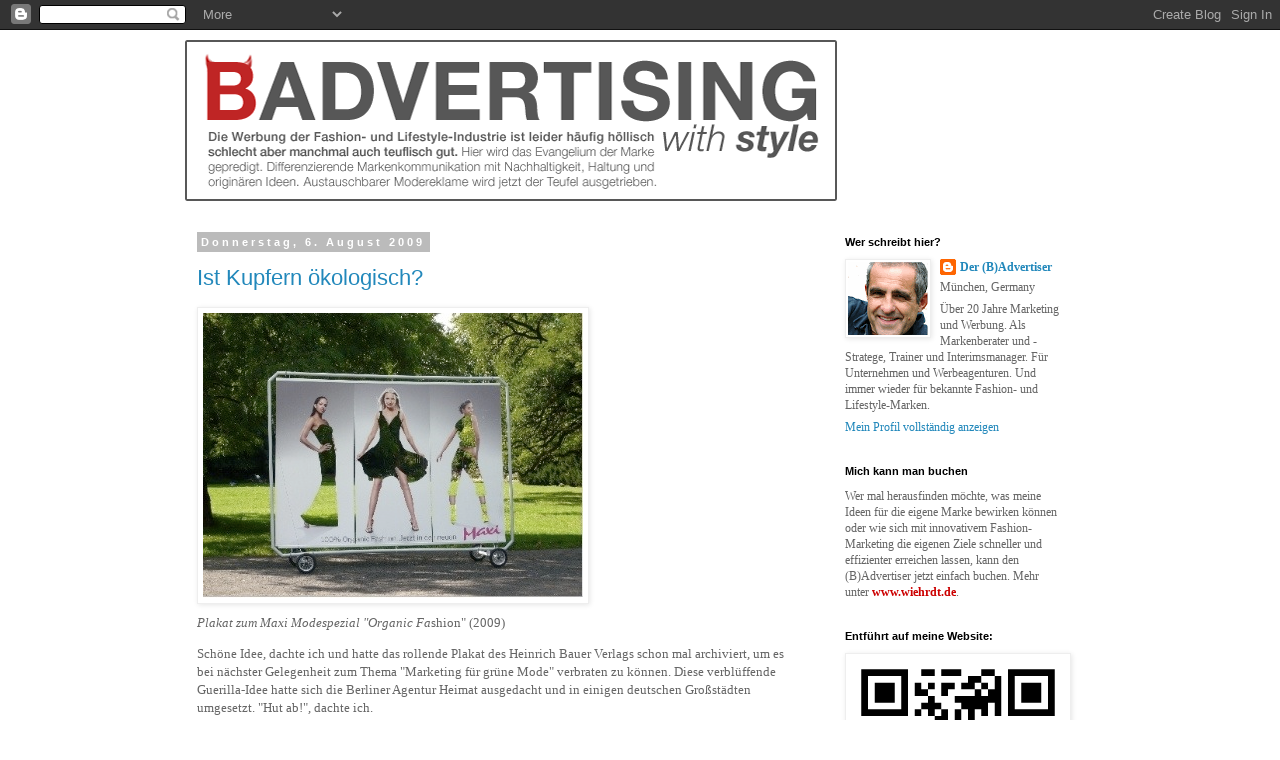

--- FILE ---
content_type: text/html; charset=UTF-8
request_url: https://advertisingwithstyle.blogspot.com/2009_08_02_archive.html
body_size: 56253
content:
<!DOCTYPE html>
<html class='v2' dir='ltr' lang='de'>
<head>
<link href='https://www.blogger.com/static/v1/widgets/335934321-css_bundle_v2.css' rel='stylesheet' type='text/css'/>
<meta content='width=1100' name='viewport'/>
<meta content='text/html; charset=UTF-8' http-equiv='Content-Type'/>
<meta content='blogger' name='generator'/>
<link href='https://advertisingwithstyle.blogspot.com/favicon.ico' rel='icon' type='image/x-icon'/>
<link href='http://advertisingwithstyle.blogspot.com/2009_08_02_archive.html' rel='canonical'/>
<link rel="alternate" type="application/atom+xml" title="(B)Advertising with Style - Atom" href="https://advertisingwithstyle.blogspot.com/feeds/posts/default" />
<link rel="alternate" type="application/rss+xml" title="(B)Advertising with Style - RSS" href="https://advertisingwithstyle.blogspot.com/feeds/posts/default?alt=rss" />
<link rel="service.post" type="application/atom+xml" title="(B)Advertising with Style - Atom" href="https://www.blogger.com/feeds/154421535037157824/posts/default" />
<!--Can't find substitution for tag [blog.ieCssRetrofitLinks]-->
<meta content='http://advertisingwithstyle.blogspot.com/2009_08_02_archive.html' property='og:url'/>
<meta content='(B)Advertising with Style' property='og:title'/>
<meta content='Werbung für Fashion- und Lifestyle-Marken ist eine ganz eigene Spezies. Hier geht es leider immer noch viel zu oft nur um hippe Models, Fotografen und Locations, statt um einzigartige, große Ideen und differenzierende Markenkommunikation.

Dieser Blog hat sich zur Aufgabe gemacht den Modewerbemarkt zu missionieren und leidenschaftlich daran zu arbeiten, dass &quot;Badvertising&quot; auch im Modemarkt bald die Ausnahme wird.' property='og:description'/>
<title>(B)Advertising with Style: 02.08.09 - 09.08.09</title>
<style id='page-skin-1' type='text/css'><!--
/*
-----------------------------------------------
Blogger Template Style
Name:     Simple
Designer: Blogger
URL:      www.blogger.com
----------------------------------------------- */
/* Content
----------------------------------------------- */
body {
font: normal normal 12px 'Times New Roman', Times, FreeSerif, serif;
color: #666666;
background: #ffffff none repeat scroll top left;
padding: 0 0 0 0;
}
html body .region-inner {
min-width: 0;
max-width: 100%;
width: auto;
}
h2 {
font-size: 22px;
}
a:link {
text-decoration:none;
color: #2288bb;
}
a:visited {
text-decoration:none;
color: #888888;
}
a:hover {
text-decoration:underline;
color: #33aaff;
}
.body-fauxcolumn-outer .fauxcolumn-inner {
background: transparent none repeat scroll top left;
_background-image: none;
}
.body-fauxcolumn-outer .cap-top {
position: absolute;
z-index: 1;
height: 400px;
width: 100%;
}
.body-fauxcolumn-outer .cap-top .cap-left {
width: 100%;
background: transparent none repeat-x scroll top left;
_background-image: none;
}
.content-outer {
-moz-box-shadow: 0 0 0 rgba(0, 0, 0, .15);
-webkit-box-shadow: 0 0 0 rgba(0, 0, 0, .15);
-goog-ms-box-shadow: 0 0 0 #333333;
box-shadow: 0 0 0 rgba(0, 0, 0, .15);
margin-bottom: 1px;
}
.content-inner {
padding: 10px 40px;
}
.content-inner {
background-color: #ffffff;
}
/* Header
----------------------------------------------- */
.header-outer {
background: transparent none repeat-x scroll 0 -400px;
_background-image: none;
}
.Header h1 {
font: normal normal 40px 'Trebuchet MS',Trebuchet,Verdana,sans-serif;
color: #000000;
text-shadow: 0 0 0 rgba(0, 0, 0, .2);
}
.Header h1 a {
color: #000000;
}
.Header .description {
font-size: 18px;
color: #000000;
}
.header-inner .Header .titlewrapper {
padding: 22px 0;
}
.header-inner .Header .descriptionwrapper {
padding: 0 0;
}
/* Tabs
----------------------------------------------- */
.tabs-inner .section:first-child {
border-top: 0 solid #dddddd;
}
.tabs-inner .section:first-child ul {
margin-top: -1px;
border-top: 1px solid #dddddd;
border-left: 1px solid #dddddd;
border-right: 1px solid #dddddd;
}
.tabs-inner .widget ul {
background: transparent none repeat-x scroll 0 -800px;
_background-image: none;
border-bottom: 1px solid #dddddd;
margin-top: 0;
margin-left: -30px;
margin-right: -30px;
}
.tabs-inner .widget li a {
display: inline-block;
padding: .6em 1em;
font: normal normal 12px 'Times New Roman', Times, FreeSerif, serif;
color: #000000;
border-left: 1px solid #ffffff;
border-right: 1px solid #dddddd;
}
.tabs-inner .widget li:first-child a {
border-left: none;
}
.tabs-inner .widget li.selected a, .tabs-inner .widget li a:hover {
color: #000000;
background-color: #eeeeee;
text-decoration: none;
}
/* Columns
----------------------------------------------- */
.main-outer {
border-top: 0 solid transparent;
}
.fauxcolumn-left-outer .fauxcolumn-inner {
border-right: 1px solid transparent;
}
.fauxcolumn-right-outer .fauxcolumn-inner {
border-left: 1px solid transparent;
}
/* Headings
----------------------------------------------- */
div.widget > h2,
div.widget h2.title {
margin: 0 0 1em 0;
font: normal bold 11px 'Trebuchet MS',Trebuchet,Verdana,sans-serif;
color: #000000;
}
/* Widgets
----------------------------------------------- */
.widget .zippy {
color: #999999;
text-shadow: 2px 2px 1px rgba(0, 0, 0, .1);
}
.widget .popular-posts ul {
list-style: none;
}
/* Posts
----------------------------------------------- */
h2.date-header {
font: normal bold 11px Arial, Tahoma, Helvetica, FreeSans, sans-serif;
}
.date-header span {
background-color: #bbbbbb;
color: #ffffff;
padding: 0.4em;
letter-spacing: 3px;
margin: inherit;
}
.main-inner {
padding-top: 35px;
padding-bottom: 65px;
}
.main-inner .column-center-inner {
padding: 0 0;
}
.main-inner .column-center-inner .section {
margin: 0 1em;
}
.post {
margin: 0 0 45px 0;
}
h3.post-title, .comments h4 {
font: normal normal 22px 'Trebuchet MS',Trebuchet,Verdana,sans-serif;
margin: .75em 0 0;
}
.post-body {
font-size: 110%;
line-height: 1.4;
position: relative;
}
.post-body img, .post-body .tr-caption-container, .Profile img, .Image img,
.BlogList .item-thumbnail img {
padding: 2px;
background: #ffffff;
border: 1px solid #eeeeee;
-moz-box-shadow: 1px 1px 5px rgba(0, 0, 0, .1);
-webkit-box-shadow: 1px 1px 5px rgba(0, 0, 0, .1);
box-shadow: 1px 1px 5px rgba(0, 0, 0, .1);
}
.post-body img, .post-body .tr-caption-container {
padding: 5px;
}
.post-body .tr-caption-container {
color: #666666;
}
.post-body .tr-caption-container img {
padding: 0;
background: transparent;
border: none;
-moz-box-shadow: 0 0 0 rgba(0, 0, 0, .1);
-webkit-box-shadow: 0 0 0 rgba(0, 0, 0, .1);
box-shadow: 0 0 0 rgba(0, 0, 0, .1);
}
.post-header {
margin: 0 0 1.5em;
line-height: 1.6;
font-size: 90%;
}
.post-footer {
margin: 20px -2px 0;
padding: 5px 10px;
color: #666666;
background-color: #eeeeee;
border-bottom: 1px solid #eeeeee;
line-height: 1.6;
font-size: 90%;
}
#comments .comment-author {
padding-top: 1.5em;
border-top: 1px solid transparent;
background-position: 0 1.5em;
}
#comments .comment-author:first-child {
padding-top: 0;
border-top: none;
}
.avatar-image-container {
margin: .2em 0 0;
}
#comments .avatar-image-container img {
border: 1px solid #eeeeee;
}
/* Comments
----------------------------------------------- */
.comments .comments-content .icon.blog-author {
background-repeat: no-repeat;
background-image: url([data-uri]);
}
.comments .comments-content .loadmore a {
border-top: 1px solid #999999;
border-bottom: 1px solid #999999;
}
.comments .comment-thread.inline-thread {
background-color: #eeeeee;
}
.comments .continue {
border-top: 2px solid #999999;
}
/* Accents
---------------------------------------------- */
.section-columns td.columns-cell {
border-left: 1px solid transparent;
}
.blog-pager {
background: transparent url(//www.blogblog.com/1kt/simple/paging_dot.png) repeat-x scroll top center;
}
.blog-pager-older-link, .home-link,
.blog-pager-newer-link {
background-color: #ffffff;
padding: 5px;
}
.footer-outer {
border-top: 1px dashed #bbbbbb;
}
/* Mobile
----------------------------------------------- */
body.mobile  {
background-size: auto;
}
.mobile .body-fauxcolumn-outer {
background: transparent none repeat scroll top left;
}
.mobile .body-fauxcolumn-outer .cap-top {
background-size: 100% auto;
}
.mobile .content-outer {
-webkit-box-shadow: 0 0 3px rgba(0, 0, 0, .15);
box-shadow: 0 0 3px rgba(0, 0, 0, .15);
}
.mobile .tabs-inner .widget ul {
margin-left: 0;
margin-right: 0;
}
.mobile .post {
margin: 0;
}
.mobile .main-inner .column-center-inner .section {
margin: 0;
}
.mobile .date-header span {
padding: 0.1em 10px;
margin: 0 -10px;
}
.mobile h3.post-title {
margin: 0;
}
.mobile .blog-pager {
background: transparent none no-repeat scroll top center;
}
.mobile .footer-outer {
border-top: none;
}
.mobile .main-inner, .mobile .footer-inner {
background-color: #ffffff;
}
.mobile-index-contents {
color: #666666;
}
.mobile-link-button {
background-color: #2288bb;
}
.mobile-link-button a:link, .mobile-link-button a:visited {
color: #ffffff;
}
.mobile .tabs-inner .section:first-child {
border-top: none;
}
.mobile .tabs-inner .PageList .widget-content {
background-color: #eeeeee;
color: #000000;
border-top: 1px solid #dddddd;
border-bottom: 1px solid #dddddd;
}
.mobile .tabs-inner .PageList .widget-content .pagelist-arrow {
border-left: 1px solid #dddddd;
}

--></style>
<style id='template-skin-1' type='text/css'><!--
body {
min-width: 990px;
}
.content-outer, .content-fauxcolumn-outer, .region-inner {
min-width: 990px;
max-width: 990px;
_width: 990px;
}
.main-inner .columns {
padding-left: 0;
padding-right: 280px;
}
.main-inner .fauxcolumn-center-outer {
left: 0;
right: 280px;
/* IE6 does not respect left and right together */
_width: expression(this.parentNode.offsetWidth -
parseInt("0") -
parseInt("280px") + 'px');
}
.main-inner .fauxcolumn-left-outer {
width: 0;
}
.main-inner .fauxcolumn-right-outer {
width: 280px;
}
.main-inner .column-left-outer {
width: 0;
right: 100%;
margin-left: -0;
}
.main-inner .column-right-outer {
width: 280px;
margin-right: -280px;
}
#layout {
min-width: 0;
}
#layout .content-outer {
min-width: 0;
width: 800px;
}
#layout .region-inner {
min-width: 0;
width: auto;
}
body#layout div.add_widget {
padding: 8px;
}
body#layout div.add_widget a {
margin-left: 32px;
}
--></style>
<link href='https://www.blogger.com/dyn-css/authorization.css?targetBlogID=154421535037157824&amp;zx=ce81efd5-fd16-4c35-b04f-d70171176699' media='none' onload='if(media!=&#39;all&#39;)media=&#39;all&#39;' rel='stylesheet'/><noscript><link href='https://www.blogger.com/dyn-css/authorization.css?targetBlogID=154421535037157824&amp;zx=ce81efd5-fd16-4c35-b04f-d70171176699' rel='stylesheet'/></noscript>
<meta name='google-adsense-platform-account' content='ca-host-pub-1556223355139109'/>
<meta name='google-adsense-platform-domain' content='blogspot.com'/>

</head>
<body class='loading variant-simplysimple'>
<div class='navbar section' id='navbar' name='Navbar'><div class='widget Navbar' data-version='1' id='Navbar1'><script type="text/javascript">
    function setAttributeOnload(object, attribute, val) {
      if(window.addEventListener) {
        window.addEventListener('load',
          function(){ object[attribute] = val; }, false);
      } else {
        window.attachEvent('onload', function(){ object[attribute] = val; });
      }
    }
  </script>
<div id="navbar-iframe-container"></div>
<script type="text/javascript" src="https://apis.google.com/js/platform.js"></script>
<script type="text/javascript">
      gapi.load("gapi.iframes:gapi.iframes.style.bubble", function() {
        if (gapi.iframes && gapi.iframes.getContext) {
          gapi.iframes.getContext().openChild({
              url: 'https://www.blogger.com/navbar/154421535037157824?origin\x3dhttps://advertisingwithstyle.blogspot.com',
              where: document.getElementById("navbar-iframe-container"),
              id: "navbar-iframe"
          });
        }
      });
    </script><script type="text/javascript">
(function() {
var script = document.createElement('script');
script.type = 'text/javascript';
script.src = '//pagead2.googlesyndication.com/pagead/js/google_top_exp.js';
var head = document.getElementsByTagName('head')[0];
if (head) {
head.appendChild(script);
}})();
</script>
</div></div>
<div class='body-fauxcolumns'>
<div class='fauxcolumn-outer body-fauxcolumn-outer'>
<div class='cap-top'>
<div class='cap-left'></div>
<div class='cap-right'></div>
</div>
<div class='fauxborder-left'>
<div class='fauxborder-right'></div>
<div class='fauxcolumn-inner'>
</div>
</div>
<div class='cap-bottom'>
<div class='cap-left'></div>
<div class='cap-right'></div>
</div>
</div>
</div>
<div class='content'>
<div class='content-fauxcolumns'>
<div class='fauxcolumn-outer content-fauxcolumn-outer'>
<div class='cap-top'>
<div class='cap-left'></div>
<div class='cap-right'></div>
</div>
<div class='fauxborder-left'>
<div class='fauxborder-right'></div>
<div class='fauxcolumn-inner'>
</div>
</div>
<div class='cap-bottom'>
<div class='cap-left'></div>
<div class='cap-right'></div>
</div>
</div>
</div>
<div class='content-outer'>
<div class='content-cap-top cap-top'>
<div class='cap-left'></div>
<div class='cap-right'></div>
</div>
<div class='fauxborder-left content-fauxborder-left'>
<div class='fauxborder-right content-fauxborder-right'></div>
<div class='content-inner'>
<header>
<div class='header-outer'>
<div class='header-cap-top cap-top'>
<div class='cap-left'></div>
<div class='cap-right'></div>
</div>
<div class='fauxborder-left header-fauxborder-left'>
<div class='fauxborder-right header-fauxborder-right'></div>
<div class='region-inner header-inner'>
<div class='header section' id='header' name='Header'><div class='widget Header' data-version='1' id='Header1'>
<div id='header-inner'>
<a href='https://advertisingwithstyle.blogspot.com/' style='display: block'>
<img alt='(B)Advertising with Style' height='161px; ' id='Header1_headerimg' src='https://blogger.googleusercontent.com/img/b/R29vZ2xl/AVvXsEhwFRzmVoVpo3LfXsYUIoxWv0g3KuO0spGxFaHp3qwi4PCwDpY97N_nYp3TFnMAUYDaWV4MdMM5zISZl4_DkdHgM_Sjk2XbYbNI14tzsM635fyePVxs-a9mvotT91Tn0DVaukTAwa2Ya5g/s1600-r/Bad_Head_3.png' style='display: block' width='652px; '/>
</a>
</div>
</div></div>
</div>
</div>
<div class='header-cap-bottom cap-bottom'>
<div class='cap-left'></div>
<div class='cap-right'></div>
</div>
</div>
</header>
<div class='tabs-outer'>
<div class='tabs-cap-top cap-top'>
<div class='cap-left'></div>
<div class='cap-right'></div>
</div>
<div class='fauxborder-left tabs-fauxborder-left'>
<div class='fauxborder-right tabs-fauxborder-right'></div>
<div class='region-inner tabs-inner'>
<div class='tabs no-items section' id='crosscol' name='Spaltenübergreifend'></div>
<div class='tabs no-items section' id='crosscol-overflow' name='Cross-Column 2'></div>
</div>
</div>
<div class='tabs-cap-bottom cap-bottom'>
<div class='cap-left'></div>
<div class='cap-right'></div>
</div>
</div>
<div class='main-outer'>
<div class='main-cap-top cap-top'>
<div class='cap-left'></div>
<div class='cap-right'></div>
</div>
<div class='fauxborder-left main-fauxborder-left'>
<div class='fauxborder-right main-fauxborder-right'></div>
<div class='region-inner main-inner'>
<div class='columns fauxcolumns'>
<div class='fauxcolumn-outer fauxcolumn-center-outer'>
<div class='cap-top'>
<div class='cap-left'></div>
<div class='cap-right'></div>
</div>
<div class='fauxborder-left'>
<div class='fauxborder-right'></div>
<div class='fauxcolumn-inner'>
</div>
</div>
<div class='cap-bottom'>
<div class='cap-left'></div>
<div class='cap-right'></div>
</div>
</div>
<div class='fauxcolumn-outer fauxcolumn-left-outer'>
<div class='cap-top'>
<div class='cap-left'></div>
<div class='cap-right'></div>
</div>
<div class='fauxborder-left'>
<div class='fauxborder-right'></div>
<div class='fauxcolumn-inner'>
</div>
</div>
<div class='cap-bottom'>
<div class='cap-left'></div>
<div class='cap-right'></div>
</div>
</div>
<div class='fauxcolumn-outer fauxcolumn-right-outer'>
<div class='cap-top'>
<div class='cap-left'></div>
<div class='cap-right'></div>
</div>
<div class='fauxborder-left'>
<div class='fauxborder-right'></div>
<div class='fauxcolumn-inner'>
</div>
</div>
<div class='cap-bottom'>
<div class='cap-left'></div>
<div class='cap-right'></div>
</div>
</div>
<!-- corrects IE6 width calculation -->
<div class='columns-inner'>
<div class='column-center-outer'>
<div class='column-center-inner'>
<div class='main section' id='main' name='Hauptbereich'><div class='widget Blog' data-version='1' id='Blog1'>
<div class='blog-posts hfeed'>

          <div class="date-outer">
        
<h2 class='date-header'><span>Donnerstag, 6. August 2009</span></h2>

          <div class="date-posts">
        
<div class='post-outer'>
<div class='post hentry uncustomized-post-template' itemprop='blogPost' itemscope='itemscope' itemtype='http://schema.org/BlogPosting'>
<meta content='https://blogger.googleusercontent.com/img/b/R29vZ2xl/AVvXsEjOhCcK_lqwFKEH5w1d_JNGDa98FyE6hIxejDjnzlW1P9-JQcowIVNOZZcu7dFfJneKU0Qphflh1jPvSqjE-Z4S4GB__NnJa3kB8wj_ADmeyfKma0_fJnJhRm8lJrVgo5XkhHUuMzCF0cI/s800/Bild_1-thumb.jpg' itemprop='image_url'/>
<meta content='154421535037157824' itemprop='blogId'/>
<meta content='1412639414257128850' itemprop='postId'/>
<a name='1412639414257128850'></a>
<h3 class='post-title entry-title' itemprop='name'>
<a href='https://advertisingwithstyle.blogspot.com/2009/08/ist-kupfern-okologisch.html'>Ist Kupfern ökologisch?</a>
</h3>
<div class='post-header'>
<div class='post-header-line-1'></div>
</div>
<div class='post-body entry-content' id='post-body-1412639414257128850' itemprop='description articleBody'>
<p style="clear: both"><a class="image-link" href="https://blogger.googleusercontent.com/img/b/R29vZ2xl/AVvXsEhdyQRsQC2ADDWIPkFg_fxi3W-cIEgBVlREg8uRTdz1XD8LHNlxX3VUxX7Qgd3Vww8nBIRrYXtBvs45ogC2xpBTp0lUUd3c3-mmzBRHFQ-IZR8Lpq6PMRFE_4pvUUWVrwRKlsnUAahLQXg/s800/Bild_1.jpg"><img align="left" class="linked-to-original" height="285" src="https://blogger.googleusercontent.com/img/b/R29vZ2xl/AVvXsEjOhCcK_lqwFKEH5w1d_JNGDa98FyE6hIxejDjnzlW1P9-JQcowIVNOZZcu7dFfJneKU0Qphflh1jPvSqjE-Z4S4GB__NnJa3kB8wj_ADmeyfKma0_fJnJhRm8lJrVgo5XkhHUuMzCF0cI/s800/Bild_1-thumb.jpg" style=" display: inline; float: left; margin: 0 10px 10px 0;" width="380" /></a><br style="clear: both" /><em>Plakat zum Maxi Modespezial "Organic Fa</em>shion" (2009)</p><p style="clear: both">Schöne Idee, dachte ich und hatte das rollende Plakat des Heinrich Bauer Verlags schon mal archiviert, um es bei nächster Gelegenheit zum Thema "Marketing für grüne Mode" verbraten zu können. Diese verblüffende Guerilla-Idee hatte sich die Berliner Agentur Heimat ausgedacht und in einigen deutschen Großstädten umgesetzt. "Hut ab!", dachte ich.</p><p style="clear: both">Nun lese ich im neuen Horizont (32/2009) auf Seite 40 bei Spießer Alfons, dass sich die Hornbach-Agentur mit der Maxi-Aktion offensichtlich bei anderen bedient hat. Recycling offenbar falsch verstanden!</p><p style="clear: both"><a class="image-link" href="https://blogger.googleusercontent.com/img/b/R29vZ2xl/AVvXsEj5qBDBVUz_rHpuAuCKaxchK0cH2A40J28c44xPoiU3-ebRD6R0FTCV8GXun0UCExZyoFXs05LUWbKOw7amBMh-1E9ayFiyHndend3bvcEwfECvHTAC-GJfMJET34IeRD9J8BIqydXPUAY/s800/Bild_2.jpg"><img align="left" class="linked-to-original" height="310" src="https://blogger.googleusercontent.com/img/b/R29vZ2xl/AVvXsEjnUzsFBZGVO3YYk2Mm-9HUdERD-61jenX5aJ-bi1cGnbOfLc0Oa9nmwMzO9Bl-g2kY0GUk4Ttx7Vt8SppPoEmNhAgHff57Li2OAle2xNdiYvfUVD-Zhmr9mpeD6q3ltaba4XN_R2M6R88/s800/Bild_2-thumb.jpg" style=" display: inline; float: left; margin: 0 10px 10px 0;" width="216" /></a><br style="clear: both" /><em>Motiv für ein Organic Fashion-Messe aus 2008</em></p><br class='final-break' style='clear: both' />
<div style='clear: both;'></div>
</div>
<div class='post-footer'>
<div class='post-footer-line post-footer-line-1'>
<span class='post-author vcard'>
Eingestellt von
<span class='fn' itemprop='author' itemscope='itemscope' itemtype='http://schema.org/Person'>
<meta content='https://www.blogger.com/profile/08809075168445541465' itemprop='url'/>
<a class='g-profile' href='https://www.blogger.com/profile/08809075168445541465' rel='author' title='author profile'>
<span itemprop='name'>Der (B)Advertiser</span>
</a>
</span>
</span>
<span class='post-timestamp'>
um
<meta content='http://advertisingwithstyle.blogspot.com/2009/08/ist-kupfern-okologisch.html' itemprop='url'/>
<a class='timestamp-link' href='https://advertisingwithstyle.blogspot.com/2009/08/ist-kupfern-okologisch.html' rel='bookmark' title='permanent link'><abbr class='published' itemprop='datePublished' title='2009-08-06T08:34:00+02:00'>08:34</abbr></a>
</span>
<span class='post-comment-link'>
<a class='comment-link' href='https://advertisingwithstyle.blogspot.com/2009/08/ist-kupfern-okologisch.html#comment-form' onclick=''>
Keine Kommentare:
  </a>
</span>
<span class='post-icons'>
<span class='item-control blog-admin pid-1811989727'>
<a href='https://www.blogger.com/post-edit.g?blogID=154421535037157824&postID=1412639414257128850&from=pencil' title='Post bearbeiten'>
<img alt='' class='icon-action' height='18' src='https://resources.blogblog.com/img/icon18_edit_allbkg.gif' width='18'/>
</a>
</span>
</span>
<div class='post-share-buttons goog-inline-block'>
<a class='goog-inline-block share-button sb-email' href='https://www.blogger.com/share-post.g?blogID=154421535037157824&postID=1412639414257128850&target=email' target='_blank' title='Diesen Post per E-Mail versenden'><span class='share-button-link-text'>Diesen Post per E-Mail versenden</span></a><a class='goog-inline-block share-button sb-blog' href='https://www.blogger.com/share-post.g?blogID=154421535037157824&postID=1412639414257128850&target=blog' onclick='window.open(this.href, "_blank", "height=270,width=475"); return false;' target='_blank' title='BlogThis!'><span class='share-button-link-text'>BlogThis!</span></a><a class='goog-inline-block share-button sb-twitter' href='https://www.blogger.com/share-post.g?blogID=154421535037157824&postID=1412639414257128850&target=twitter' target='_blank' title='Auf X teilen'><span class='share-button-link-text'>Auf X teilen</span></a><a class='goog-inline-block share-button sb-facebook' href='https://www.blogger.com/share-post.g?blogID=154421535037157824&postID=1412639414257128850&target=facebook' onclick='window.open(this.href, "_blank", "height=430,width=640"); return false;' target='_blank' title='In Facebook freigeben'><span class='share-button-link-text'>In Facebook freigeben</span></a><a class='goog-inline-block share-button sb-pinterest' href='https://www.blogger.com/share-post.g?blogID=154421535037157824&postID=1412639414257128850&target=pinterest' target='_blank' title='Auf Pinterest teilen'><span class='share-button-link-text'>Auf Pinterest teilen</span></a>
</div>
</div>
<div class='post-footer-line post-footer-line-2'>
<span class='post-labels'>
</span>
</div>
<div class='post-footer-line post-footer-line-3'>
<span class='post-location'>
</span>
</div>
</div>
</div>
</div>

          </div></div>
        

          <div class="date-outer">
        
<h2 class='date-header'><span>Mittwoch, 5. August 2009</span></h2>

          <div class="date-posts">
        
<div class='post-outer'>
<div class='post hentry uncustomized-post-template' itemprop='blogPost' itemscope='itemscope' itemtype='http://schema.org/BlogPosting'>
<meta content='https://blogger.googleusercontent.com/img/b/R29vZ2xl/AVvXsEjoErXrS5_IOD7pkFKBbuBSVRYuBrrsheaaqII-fwVHK1adGT89dQndoJ1v7L_uoHpBG0G3RLZ7I1ZAz4PZtdNfiyWK4l6XaPz8fMaFUwgOcfV1dXDFrpw6LLuFb7ytlZw2QT6tB_RLJt8/s800/Badvertising-thumb.png' itemprop='image_url'/>
<meta content='154421535037157824' itemprop='blogId'/>
<meta content='4773156595664905888' itemprop='postId'/>
<a name='4773156595664905888'></a>
<h3 class='post-title entry-title' itemprop='name'>
<a href='https://advertisingwithstyle.blogspot.com/2009/08/der-teufel-tragt-kein-prada-mehr.html'>Der Teufel trägt kein Prada mehr</a>
</h3>
<div class='post-header'>
<div class='post-header-line-1'></div>
</div>
<div class='post-body entry-content' id='post-body-4773156595664905888' itemprop='description articleBody'>
<p style="clear: both"><a class="image-link" href="https://blogger.googleusercontent.com/img/b/R29vZ2xl/AVvXsEjmMxwaeOhjjiWSO9GgTard1KhbsualNihYEeUxlm4G6zRJVDpq54Jgf4FngBLGEOTSaSznojmHxqfpJwBUfct1yS4Hrt08M9gcShS1xmjigfYgB6OE7vOeKCpQiBCHojkfgXIoADAxVkA/s800/Badvertising.png"><img align="left" class="linked-to-original" height="98" src="https://blogger.googleusercontent.com/img/b/R29vZ2xl/AVvXsEjoErXrS5_IOD7pkFKBbuBSVRYuBrrsheaaqII-fwVHK1adGT89dQndoJ1v7L_uoHpBG0G3RLZ7I1ZAz4PZtdNfiyWK4l6XaPz8fMaFUwgOcfV1dXDFrpw6LLuFb7ytlZw2QT6tB_RLJt8/s800/Badvertising-thumb.png" style=" display: inline; float: left; margin: 0 10px 10px 0;" width="380" /></a><br style="clear: both" /><em>Das alte Blog-Logo</em></p><p style="clear: both">Um einer drohenden Klage der 20th Century Fox zu entgehen hat der (B)Advertiser sein Titel-Logo geändert. Hatte er doch einfach das Logo des Megasellers stibitzt.</p><p style="clear: both">Eine gute Freundin und begabte Designerin ist schnell eingesprungen und hat - nach kurzem Brainstorming - mehrere Alternativen entwickelt, die ich hier zur Abstimmung stellen möchte.<br /><br /></p><p style="clear: both"><a class="image-link" href="https://blogger.googleusercontent.com/img/b/R29vZ2xl/AVvXsEjYUuwxsfFl1v1_sNR7c1Jw2fmfo9ZD9SzeKlJx-GEM3XEVjsUlVAAgI-fzck01zT5Mc5KURqPEbBUIyxGKGVPSIZqz4Gsg1qMA7eU-rikM1bgq7oabQSUryeF2u4sY_uIFgMK3BpCph9U/s800/Bad_Head_2.jpg"><img align="left" class="linked-to-original" height="93" src="https://blogger.googleusercontent.com/img/b/R29vZ2xl/AVvXsEgkagZtKZYW8_BW5oCCsCh_wbnMqoAPDWIeXETcdL1_xWAwzT4pKkgPw_EEYu8NchaGgO2ShNnj4BssFH5Z6xpT2OtEwnlpyVIirhzg4tIccLVowBFQfdkG6suVU9l6-BEergD_TUpbzk4/s800/Bad_Head_2-thumb.jpg" style=" display: inline; float: left; margin: 0 10px 10px 0;" width="380" /></a><br style="clear: both" /><em>Version 1, mit teuflischem "B"</em></p><p style="clear: both"><a class="image-link" href="https://blogger.googleusercontent.com/img/b/R29vZ2xl/AVvXsEjpFheu0s1kNDHcVyYAItmsEpEVrWmHae-xtAEgLzu-IJmCQFrxG3mCqhCAN-oRhYrJlycLx8QxaXOrqoLZJjlrF1dpBWkEbdWfdyovdZZX5Fiye7YTxy-mI9e_ylXt1FPyUkPC37q071s/s800/Bad_Head_4_neu.jpg"><img align="left" class="linked-to-original" height="93" src="https://blogger.googleusercontent.com/img/b/R29vZ2xl/AVvXsEghHJQvoLWjGgJ7vildRfWu0gII0JQTqr5qX_smZlGw4PXwui0l7taZ5XPhhJxwcWvmJZ7ROg7_i5Jog7I2AoO9gxWXqsSWnIwK_IjaCKQ8RqQshyphenhyphenKBQwmcfarmHe__IQsIXcUsB8NkX88/s800/Bad_Head_4_neu-thumb.jpg" style=" display: inline; float: left; margin: 0 10px 10px 0;" width="378" /></a><br style="clear: both" /><em>Version 2, mit teuflischem (@)</em></p><p style="clear: both">Freue mich über und auf Kommentare und Feedback.</p><p style="clear: both">Nochmals Danke an Petra Hirschfeld für Ihre schnelle Hilfe! wer auch so schöne Sachen möchte, (<a href="http://hirschfeld-design.de/" target="_blank">hier</a>) ist Petras Website.</p><br class='final-break' style='clear: both' />
<div style='clear: both;'></div>
</div>
<div class='post-footer'>
<div class='post-footer-line post-footer-line-1'>
<span class='post-author vcard'>
Eingestellt von
<span class='fn' itemprop='author' itemscope='itemscope' itemtype='http://schema.org/Person'>
<meta content='https://www.blogger.com/profile/08809075168445541465' itemprop='url'/>
<a class='g-profile' href='https://www.blogger.com/profile/08809075168445541465' rel='author' title='author profile'>
<span itemprop='name'>Der (B)Advertiser</span>
</a>
</span>
</span>
<span class='post-timestamp'>
um
<meta content='http://advertisingwithstyle.blogspot.com/2009/08/der-teufel-tragt-kein-prada-mehr.html' itemprop='url'/>
<a class='timestamp-link' href='https://advertisingwithstyle.blogspot.com/2009/08/der-teufel-tragt-kein-prada-mehr.html' rel='bookmark' title='permanent link'><abbr class='published' itemprop='datePublished' title='2009-08-05T16:34:00+02:00'>16:34</abbr></a>
</span>
<span class='post-comment-link'>
<a class='comment-link' href='https://advertisingwithstyle.blogspot.com/2009/08/der-teufel-tragt-kein-prada-mehr.html#comment-form' onclick=''>
Keine Kommentare:
  </a>
</span>
<span class='post-icons'>
<span class='item-control blog-admin pid-1811989727'>
<a href='https://www.blogger.com/post-edit.g?blogID=154421535037157824&postID=4773156595664905888&from=pencil' title='Post bearbeiten'>
<img alt='' class='icon-action' height='18' src='https://resources.blogblog.com/img/icon18_edit_allbkg.gif' width='18'/>
</a>
</span>
</span>
<div class='post-share-buttons goog-inline-block'>
<a class='goog-inline-block share-button sb-email' href='https://www.blogger.com/share-post.g?blogID=154421535037157824&postID=4773156595664905888&target=email' target='_blank' title='Diesen Post per E-Mail versenden'><span class='share-button-link-text'>Diesen Post per E-Mail versenden</span></a><a class='goog-inline-block share-button sb-blog' href='https://www.blogger.com/share-post.g?blogID=154421535037157824&postID=4773156595664905888&target=blog' onclick='window.open(this.href, "_blank", "height=270,width=475"); return false;' target='_blank' title='BlogThis!'><span class='share-button-link-text'>BlogThis!</span></a><a class='goog-inline-block share-button sb-twitter' href='https://www.blogger.com/share-post.g?blogID=154421535037157824&postID=4773156595664905888&target=twitter' target='_blank' title='Auf X teilen'><span class='share-button-link-text'>Auf X teilen</span></a><a class='goog-inline-block share-button sb-facebook' href='https://www.blogger.com/share-post.g?blogID=154421535037157824&postID=4773156595664905888&target=facebook' onclick='window.open(this.href, "_blank", "height=430,width=640"); return false;' target='_blank' title='In Facebook freigeben'><span class='share-button-link-text'>In Facebook freigeben</span></a><a class='goog-inline-block share-button sb-pinterest' href='https://www.blogger.com/share-post.g?blogID=154421535037157824&postID=4773156595664905888&target=pinterest' target='_blank' title='Auf Pinterest teilen'><span class='share-button-link-text'>Auf Pinterest teilen</span></a>
</div>
</div>
<div class='post-footer-line post-footer-line-2'>
<span class='post-labels'>
</span>
</div>
<div class='post-footer-line post-footer-line-3'>
<span class='post-location'>
</span>
</div>
</div>
</div>
</div>

          </div></div>
        

          <div class="date-outer">
        
<h2 class='date-header'><span>Dienstag, 4. August 2009</span></h2>

          <div class="date-posts">
        
<div class='post-outer'>
<div class='post hentry uncustomized-post-template' itemprop='blogPost' itemscope='itemscope' itemtype='http://schema.org/BlogPosting'>
<meta content='https://blogger.googleusercontent.com/img/b/R29vZ2xl/AVvXsEgvUTrxjF80K6oCwoOkp2JvT93Own6nfz7zl6LtpI0TP8nGAoBqfwy3YgEY-YmJUTVbMv80dB5AUfA7lJXbeLEGGi4YQmBDVws_0VSOJPMtSJ3Y_Ohc1UYXJsk07Ji1zU9b9K9bJxdAEjw/s800/Baleciaga-thumb.jpg' itemprop='image_url'/>
<meta content='154421535037157824' itemprop='blogId'/>
<meta content='4443879048020576834' itemprop='postId'/>
<a name='4443879048020576834'></a>
<h3 class='post-title entry-title' itemprop='name'>
<a href='https://advertisingwithstyle.blogspot.com/2009/08/spannende-perspektiven.html'>Spannende Perspektiven?</a>
</h3>
<div class='post-header'>
<div class='post-header-line-1'></div>
</div>
<div class='post-body entry-content' id='post-body-4443879048020576834' itemprop='description articleBody'>
<p style="clear: both"><a class="image-link" href="https://blogger.googleusercontent.com/img/b/R29vZ2xl/AVvXsEhHGxDrijPK3r1UE-DOWH7Aa_y3yIyPTEKd1id12I_q5CiCDumEkQFTzbFCcn7Ljy4ZfpfQ4JVENPz7qsQL_eNC4Dx2QAfcjt-WZuqN3wojTNFDNKQEkwR1D4358vZ742TvL4C-95UBO14/s800/Baleciaga.jpg"><img align="left" class="linked-to-original" height="195" src="https://blogger.googleusercontent.com/img/b/R29vZ2xl/AVvXsEgvUTrxjF80K6oCwoOkp2JvT93Own6nfz7zl6LtpI0TP8nGAoBqfwy3YgEY-YmJUTVbMv80dB5AUfA7lJXbeLEGGi4YQmBDVws_0VSOJPMtSJ3Y_Ohc1UYXJsk07Ji1zU9b9K9bJxdAEjw/s800/Baleciaga-thumb.jpg" style=" display: inline; float: left; margin: 0 10px 10px 0;" width="380" /></a><br style="clear: both" />Kaum freut sich der (B)Advertiser über die ungewöhnliche Perspektive in der neuen Lanvin-Kampagne (Mein Post <a href="http://advertisingwithstyle.blogspot.com/2009/08/perspektive.html" target="_blank">hier</a>) da muss er entdecken, dass Steven Meisel sich selbst kopiert und Schauspielerin Jennifer Connelly (u.A. "A Beautiful Mind") für die Herbst-Kampagne von Balenciaga in die gleiche Pose auf's Chaiselongue drapiert. Nur für die schwarzen Katzen hat's Budget wohl nicht mehr gereicht.</p><p style="clear: both">Schäm dich, Meisel!</p><br class='final-break' style='clear: both' />
<div style='clear: both;'></div>
</div>
<div class='post-footer'>
<div class='post-footer-line post-footer-line-1'>
<span class='post-author vcard'>
Eingestellt von
<span class='fn' itemprop='author' itemscope='itemscope' itemtype='http://schema.org/Person'>
<meta content='https://www.blogger.com/profile/08809075168445541465' itemprop='url'/>
<a class='g-profile' href='https://www.blogger.com/profile/08809075168445541465' rel='author' title='author profile'>
<span itemprop='name'>Der (B)Advertiser</span>
</a>
</span>
</span>
<span class='post-timestamp'>
um
<meta content='http://advertisingwithstyle.blogspot.com/2009/08/spannende-perspektiven.html' itemprop='url'/>
<a class='timestamp-link' href='https://advertisingwithstyle.blogspot.com/2009/08/spannende-perspektiven.html' rel='bookmark' title='permanent link'><abbr class='published' itemprop='datePublished' title='2009-08-04T22:04:00+02:00'>22:04</abbr></a>
</span>
<span class='post-comment-link'>
<a class='comment-link' href='https://advertisingwithstyle.blogspot.com/2009/08/spannende-perspektiven.html#comment-form' onclick=''>
Keine Kommentare:
  </a>
</span>
<span class='post-icons'>
<span class='item-control blog-admin pid-1811989727'>
<a href='https://www.blogger.com/post-edit.g?blogID=154421535037157824&postID=4443879048020576834&from=pencil' title='Post bearbeiten'>
<img alt='' class='icon-action' height='18' src='https://resources.blogblog.com/img/icon18_edit_allbkg.gif' width='18'/>
</a>
</span>
</span>
<div class='post-share-buttons goog-inline-block'>
<a class='goog-inline-block share-button sb-email' href='https://www.blogger.com/share-post.g?blogID=154421535037157824&postID=4443879048020576834&target=email' target='_blank' title='Diesen Post per E-Mail versenden'><span class='share-button-link-text'>Diesen Post per E-Mail versenden</span></a><a class='goog-inline-block share-button sb-blog' href='https://www.blogger.com/share-post.g?blogID=154421535037157824&postID=4443879048020576834&target=blog' onclick='window.open(this.href, "_blank", "height=270,width=475"); return false;' target='_blank' title='BlogThis!'><span class='share-button-link-text'>BlogThis!</span></a><a class='goog-inline-block share-button sb-twitter' href='https://www.blogger.com/share-post.g?blogID=154421535037157824&postID=4443879048020576834&target=twitter' target='_blank' title='Auf X teilen'><span class='share-button-link-text'>Auf X teilen</span></a><a class='goog-inline-block share-button sb-facebook' href='https://www.blogger.com/share-post.g?blogID=154421535037157824&postID=4443879048020576834&target=facebook' onclick='window.open(this.href, "_blank", "height=430,width=640"); return false;' target='_blank' title='In Facebook freigeben'><span class='share-button-link-text'>In Facebook freigeben</span></a><a class='goog-inline-block share-button sb-pinterest' href='https://www.blogger.com/share-post.g?blogID=154421535037157824&postID=4443879048020576834&target=pinterest' target='_blank' title='Auf Pinterest teilen'><span class='share-button-link-text'>Auf Pinterest teilen</span></a>
</div>
</div>
<div class='post-footer-line post-footer-line-2'>
<span class='post-labels'>
</span>
</div>
<div class='post-footer-line post-footer-line-3'>
<span class='post-location'>
</span>
</div>
</div>
</div>
</div>
<div class='post-outer'>
<div class='post hentry uncustomized-post-template' itemprop='blogPost' itemscope='itemscope' itemtype='http://schema.org/BlogPosting'>
<meta content='https://blogger.googleusercontent.com/img/b/R29vZ2xl/AVvXsEhYB42FjQf0OUvRZ7wyRthEl6oUJ3jY1Fib9zzpjSKzRYM7GBElEHjgxGijeR0suirOyTTedO95CNWNE71sYSP5d77WIyAyuKUZ-lX_AJndLCpFXdormaSJCJ4Y-vzPbGMOYXc5HTsJnEc/s800/louis-vuitton-chopsticks-thumb.jpg' itemprop='image_url'/>
<meta content='154421535037157824' itemprop='blogId'/>
<meta content='8649610770664515489' itemprop='postId'/>
<a name='8649610770664515489'></a>
<h3 class='post-title entry-title' itemprop='name'>
<a href='https://advertisingwithstyle.blogspot.com/2009/08/sushi-stilecht-speisen.html'>Sushi stilecht speisen</a>
</h3>
<div class='post-header'>
<div class='post-header-line-1'></div>
</div>
<div class='post-body entry-content' id='post-body-8649610770664515489' itemprop='description articleBody'>
<p style="clear: both"><a class="image-link" href="https://blogger.googleusercontent.com/img/b/R29vZ2xl/AVvXsEjZanuBuDuIhYu5B8DqOr9lx-rqgyu3WcerdNsS3l02kOk1J5fv3M8nZq7ctKzTQyy2frcJXOU-P7zfXPvBa6b9Klmxw6sd64PxVsj52HJo2GhZb1xKb-JLuK0ts4eynPZo-Sr6fji9fXQ/s800/louis-vuitton-chopsticks.jpg"><img align="left" class="linked-to-original" height="253" src="https://blogger.googleusercontent.com/img/b/R29vZ2xl/AVvXsEhYB42FjQf0OUvRZ7wyRthEl6oUJ3jY1Fib9zzpjSKzRYM7GBElEHjgxGijeR0suirOyTTedO95CNWNE71sYSP5d77WIyAyuKUZ-lX_AJndLCpFXdormaSJCJ4Y-vzPbGMOYXc5HTsJnEc/s800/louis-vuitton-chopsticks-thumb.jpg" style=" display: inline; float: left; margin: 0 10px 10px 0;" width="380" /></a><br style="clear: both" />Getreu dem Motto "Produkte, die die Welt nicht braucht" wirft Louis Vuitton nun eine limitierte Serie edler Essstäbchen auf den Markt. Zum "Schnäppchenpreis von (Achtung!) 450 USD! Für den Preis gibt natürlich zwei Paar Stäbchen. Luxus boomt, trotz Krise.</p><p style="clear: both">Dafür ist das fernöstliche Luxusbesteck auch aus edlem Rosenholz geschnitzt und liegt in einer handgearbeiteten Schatulle mit wertvollen LV-Logo-Intarsien, um besonderen Gästen zu imponieren.</p><p style="clear: both">Ähnlich wie Gucci (man erinnere Tom Fords Gucci Grill-Brandeisen!) ist ja schon Tradition bei Louis Vuitton mindestens einmal im Jahr mit (Verzeihung!) schweineteuren Luxusversionen alltäglicher Gebrauchsgegenstände (wie der legendäre LV-Fußball) die Klientel in Atem und die Presse beschäftigt zu halten.</p><p style="clear: both">[Zuerst gesehen bei Style Frizz <a href="http://stylefrizz.com/200908/louis-vuitton-most-stylish-chopsticks/" target="_blank">hier</a>]</p><p style="clear: both"></p><p style="clear: both"></p><br class='final-break' style='clear: both' />
<div style='clear: both;'></div>
</div>
<div class='post-footer'>
<div class='post-footer-line post-footer-line-1'>
<span class='post-author vcard'>
Eingestellt von
<span class='fn' itemprop='author' itemscope='itemscope' itemtype='http://schema.org/Person'>
<meta content='https://www.blogger.com/profile/08809075168445541465' itemprop='url'/>
<a class='g-profile' href='https://www.blogger.com/profile/08809075168445541465' rel='author' title='author profile'>
<span itemprop='name'>Der (B)Advertiser</span>
</a>
</span>
</span>
<span class='post-timestamp'>
um
<meta content='http://advertisingwithstyle.blogspot.com/2009/08/sushi-stilecht-speisen.html' itemprop='url'/>
<a class='timestamp-link' href='https://advertisingwithstyle.blogspot.com/2009/08/sushi-stilecht-speisen.html' rel='bookmark' title='permanent link'><abbr class='published' itemprop='datePublished' title='2009-08-04T10:48:00+02:00'>10:48</abbr></a>
</span>
<span class='post-comment-link'>
<a class='comment-link' href='https://advertisingwithstyle.blogspot.com/2009/08/sushi-stilecht-speisen.html#comment-form' onclick=''>
Keine Kommentare:
  </a>
</span>
<span class='post-icons'>
<span class='item-control blog-admin pid-1811989727'>
<a href='https://www.blogger.com/post-edit.g?blogID=154421535037157824&postID=8649610770664515489&from=pencil' title='Post bearbeiten'>
<img alt='' class='icon-action' height='18' src='https://resources.blogblog.com/img/icon18_edit_allbkg.gif' width='18'/>
</a>
</span>
</span>
<div class='post-share-buttons goog-inline-block'>
<a class='goog-inline-block share-button sb-email' href='https://www.blogger.com/share-post.g?blogID=154421535037157824&postID=8649610770664515489&target=email' target='_blank' title='Diesen Post per E-Mail versenden'><span class='share-button-link-text'>Diesen Post per E-Mail versenden</span></a><a class='goog-inline-block share-button sb-blog' href='https://www.blogger.com/share-post.g?blogID=154421535037157824&postID=8649610770664515489&target=blog' onclick='window.open(this.href, "_blank", "height=270,width=475"); return false;' target='_blank' title='BlogThis!'><span class='share-button-link-text'>BlogThis!</span></a><a class='goog-inline-block share-button sb-twitter' href='https://www.blogger.com/share-post.g?blogID=154421535037157824&postID=8649610770664515489&target=twitter' target='_blank' title='Auf X teilen'><span class='share-button-link-text'>Auf X teilen</span></a><a class='goog-inline-block share-button sb-facebook' href='https://www.blogger.com/share-post.g?blogID=154421535037157824&postID=8649610770664515489&target=facebook' onclick='window.open(this.href, "_blank", "height=430,width=640"); return false;' target='_blank' title='In Facebook freigeben'><span class='share-button-link-text'>In Facebook freigeben</span></a><a class='goog-inline-block share-button sb-pinterest' href='https://www.blogger.com/share-post.g?blogID=154421535037157824&postID=8649610770664515489&target=pinterest' target='_blank' title='Auf Pinterest teilen'><span class='share-button-link-text'>Auf Pinterest teilen</span></a>
</div>
</div>
<div class='post-footer-line post-footer-line-2'>
<span class='post-labels'>
</span>
</div>
<div class='post-footer-line post-footer-line-3'>
<span class='post-location'>
</span>
</div>
</div>
</div>
</div>

          </div></div>
        

          <div class="date-outer">
        
<h2 class='date-header'><span>Montag, 3. August 2009</span></h2>

          <div class="date-posts">
        
<div class='post-outer'>
<div class='post hentry uncustomized-post-template' itemprop='blogPost' itemscope='itemscope' itemtype='http://schema.org/BlogPosting'>
<meta content='https://blogger.googleusercontent.com/img/b/R29vZ2xl/AVvXsEi1kGONz_iWDtG_0f43lM0Ql6ibHBQFnP-LANGl2ckxWPJz6b0AXn-V5wjSJNB8cGcObrsQQ-Q3365MuEzw3YU-nw5v340nNReis-QHt_-PQCFS6uARYHDMQFxbBvSZctxoF5MWuRWF5CA/s800/Lanvin-thumb.jpg' itemprop='image_url'/>
<meta content='154421535037157824' itemprop='blogId'/>
<meta content='9205711975610636045' itemprop='postId'/>
<a name='9205711975610636045'></a>
<h3 class='post-title entry-title' itemprop='name'>
<a href='https://advertisingwithstyle.blogspot.com/2009/08/perspektive.html'>Spannende Perspektiven</a>
</h3>
<div class='post-header'>
<div class='post-header-line-1'></div>
</div>
<div class='post-body entry-content' id='post-body-9205711975610636045' itemprop='description articleBody'>
<p style="clear: both"><a class="image-link" href="https://blogger.googleusercontent.com/img/b/R29vZ2xl/AVvXsEg6OsV9K-4Gx8m2B043cppJdwt_PadowFamOeHy6MMfVRxBLuV1ieBmtvaSM5a_XC_eZ-gs1-z0AJLVcnoQ1BXSjf3NG9iZxWU9MoSL88KjQ8b2qrxFVGtVKmPhERW3HzdFhKfX4N22Opg/s800/Lanvin.jpg"><img align="left" class="linked-to-original" height="285" src="https://blogger.googleusercontent.com/img/b/R29vZ2xl/AVvXsEi1kGONz_iWDtG_0f43lM0Ql6ibHBQFnP-LANGl2ckxWPJz6b0AXn-V5wjSJNB8cGcObrsQQ-Q3365MuEzw3YU-nw5v340nNReis-QHt_-PQCFS6uARYHDMQFxbBvSZctxoF5MWuRWF5CA/s800/Lanvin-thumb.jpg" style=" display: inline; float: left; margin: 0 10px 10px 0;" width="380" /></a><br /><br /></p><p style="clear: both"><a class="image-link" href="https://blogger.googleusercontent.com/img/b/R29vZ2xl/AVvXsEjk6A5CbJFoa9aWNBc9cxMZ4ezKVQMouBGq195NIhU0LRTK46o8N3GwzXhnE57rFmFLxs2OhPr9npE50EN6lQehn-fU51RhscRbgu8dJSgNtISc9rfo6pMKFsptpNTxsFeNxAOrpicpJdg/s800/Lanvin_Fall_Winter_campaign_with_Kristen_McMenamy_01.jpg"><img align="left" class="linked-to-original" height="258" src="https://blogger.googleusercontent.com/img/b/R29vZ2xl/AVvXsEghn4skJxhnSrAfXc79OAO0Ye5JVNPye-ZRBZwmutTsxbJ1esGEAoDNBHQ9iDYBDi-Apoiyl7-gVFGRG8Bfe3izi5xp2NABxCgLv1PWrLLEaGXQIGSuram6q6_skrHrUhPDoogDo7ixHfQ/s800/Lanvin_Fall_Winter_campaign_with_Kristen_McMenamy_01-thumb.jpg" style=" display: inline; float: left; margin: 0 10px 10px 0;" width="380" /></a><em><br /></em></p><p style="clear: both"><a class="image-link" href="https://blogger.googleusercontent.com/img/b/R29vZ2xl/AVvXsEiCjwRwL8CR4RGKlaCKd0JXQO4-bt7uU6jWNt78wEHXhNW5_f3KAhXLVdF9BlMONHY221nT8LIROLbdm9bX00Sj_-BgaG2-Jqk6XT5qD_0NiQrm2K5Ww8GcxqMj6Z7gtOQvk2BgWHBjt7g/s800/LanvinFallWintercampaignwithKristen.jpg"><img align="left" class="linked-to-original" height="459" src="https://blogger.googleusercontent.com/img/b/R29vZ2xl/AVvXsEiYxo3ZQNBaXcbgx_8Sqbs9cEpH808-pv80AYXjiWzZEpPxc7e0bDaUBTYwbtz8xaYj8-QCeyj4ZDPai65bQRaWtvdQcmUZkbAQFkwfTJD5zsD9lnbUpQ1s_JZP5cEeOjnsbfCQ1KiZkLs/s800/LanvinFallWintercampaignwithKristen-thumb.jpg" style=" display: inline; float: left; margin: 0 10px 10px 0;" width="338" /></a><br style="clear: both" /><em>Kristen McMenamy by Steven Meisel (Foto: Chanelcouture09)</em></p><p style="clear: both">Irgendwie spannende Perspektive in der neuen Print-Kampagne für Lanvins Kollektion HW2009/10. Gerade erschienen in der Vogue UK, September-Ausgabe.</p><p style="clear: both">Weitere Motive der Kampagne bei Design Scene (<a href="http://www.designscene.net/2009/08/lanvin-fall-winter-campaign-with.html" target="_blank">hier</a>).</p><p style="clear: both">Lanvin-Website (<a href="http://www.lanvin.com" target="_blank">hier</a>).</p><br class='final-break' style='clear: both' />
<div style='clear: both;'></div>
</div>
<div class='post-footer'>
<div class='post-footer-line post-footer-line-1'>
<span class='post-author vcard'>
Eingestellt von
<span class='fn' itemprop='author' itemscope='itemscope' itemtype='http://schema.org/Person'>
<meta content='https://www.blogger.com/profile/08809075168445541465' itemprop='url'/>
<a class='g-profile' href='https://www.blogger.com/profile/08809075168445541465' rel='author' title='author profile'>
<span itemprop='name'>Der (B)Advertiser</span>
</a>
</span>
</span>
<span class='post-timestamp'>
um
<meta content='http://advertisingwithstyle.blogspot.com/2009/08/perspektive.html' itemprop='url'/>
<a class='timestamp-link' href='https://advertisingwithstyle.blogspot.com/2009/08/perspektive.html' rel='bookmark' title='permanent link'><abbr class='published' itemprop='datePublished' title='2009-08-03T15:23:00+02:00'>15:23</abbr></a>
</span>
<span class='post-comment-link'>
<a class='comment-link' href='https://advertisingwithstyle.blogspot.com/2009/08/perspektive.html#comment-form' onclick=''>
Keine Kommentare:
  </a>
</span>
<span class='post-icons'>
<span class='item-control blog-admin pid-1811989727'>
<a href='https://www.blogger.com/post-edit.g?blogID=154421535037157824&postID=9205711975610636045&from=pencil' title='Post bearbeiten'>
<img alt='' class='icon-action' height='18' src='https://resources.blogblog.com/img/icon18_edit_allbkg.gif' width='18'/>
</a>
</span>
</span>
<div class='post-share-buttons goog-inline-block'>
<a class='goog-inline-block share-button sb-email' href='https://www.blogger.com/share-post.g?blogID=154421535037157824&postID=9205711975610636045&target=email' target='_blank' title='Diesen Post per E-Mail versenden'><span class='share-button-link-text'>Diesen Post per E-Mail versenden</span></a><a class='goog-inline-block share-button sb-blog' href='https://www.blogger.com/share-post.g?blogID=154421535037157824&postID=9205711975610636045&target=blog' onclick='window.open(this.href, "_blank", "height=270,width=475"); return false;' target='_blank' title='BlogThis!'><span class='share-button-link-text'>BlogThis!</span></a><a class='goog-inline-block share-button sb-twitter' href='https://www.blogger.com/share-post.g?blogID=154421535037157824&postID=9205711975610636045&target=twitter' target='_blank' title='Auf X teilen'><span class='share-button-link-text'>Auf X teilen</span></a><a class='goog-inline-block share-button sb-facebook' href='https://www.blogger.com/share-post.g?blogID=154421535037157824&postID=9205711975610636045&target=facebook' onclick='window.open(this.href, "_blank", "height=430,width=640"); return false;' target='_blank' title='In Facebook freigeben'><span class='share-button-link-text'>In Facebook freigeben</span></a><a class='goog-inline-block share-button sb-pinterest' href='https://www.blogger.com/share-post.g?blogID=154421535037157824&postID=9205711975610636045&target=pinterest' target='_blank' title='Auf Pinterest teilen'><span class='share-button-link-text'>Auf Pinterest teilen</span></a>
</div>
</div>
<div class='post-footer-line post-footer-line-2'>
<span class='post-labels'>
</span>
</div>
<div class='post-footer-line post-footer-line-3'>
<span class='post-location'>
</span>
</div>
</div>
</div>
</div>

        </div></div>
      
</div>
<div class='blog-pager' id='blog-pager'>
<span id='blog-pager-newer-link'>
<a class='blog-pager-newer-link' href='https://advertisingwithstyle.blogspot.com/search?updated-max=2009-09-07T20:13:00%2B02:00&amp;max-results=12&amp;reverse-paginate=true' id='Blog1_blog-pager-newer-link' title='Neuere Posts'>Neuere Posts</a>
</span>
<span id='blog-pager-older-link'>
<a class='blog-pager-older-link' href='https://advertisingwithstyle.blogspot.com/search?updated-max=2009-08-03T15:23:00%2B02:00&amp;max-results=12' id='Blog1_blog-pager-older-link' title='Ältere Posts'>Ältere Posts</a>
</span>
<a class='home-link' href='https://advertisingwithstyle.blogspot.com/'>Startseite</a>
</div>
<div class='clear'></div>
<div class='blog-feeds'>
<div class='feed-links'>
Abonnieren
<a class='feed-link' href='https://advertisingwithstyle.blogspot.com/feeds/posts/default' target='_blank' type='application/atom+xml'>Kommentare (Atom)</a>
</div>
</div>
</div></div>
</div>
</div>
<div class='column-left-outer'>
<div class='column-left-inner'>
<aside>
</aside>
</div>
</div>
<div class='column-right-outer'>
<div class='column-right-inner'>
<aside>
<div class='sidebar section' id='sidebar-right-1'><div class='widget Profile' data-version='1' id='Profile2'>
<h2>Wer schreibt hier?</h2>
<div class='widget-content'>
<a href='https://www.blogger.com/profile/08809075168445541465'><img alt='Mein Bild' class='profile-img' height='73' src='//3.bp.blogspot.com/_Vmb9zc3ZJyY/SaafoNiOmVI/AAAAAAAAADg/0v23CCA8HzI/S220-s80/Andreas+freigestellt.gif' width='80'/></a>
<dl class='profile-datablock'>
<dt class='profile-data'>
<a class='profile-name-link g-profile' href='https://www.blogger.com/profile/08809075168445541465' rel='author' style='background-image: url(//www.blogger.com/img/logo-16.png);'>
Der (B)Advertiser
</a>
</dt>
<dd class='profile-data'>München, Germany</dd>
<dd class='profile-textblock'>Über 20 Jahre Marketing und Werbung. Als Markenberater und -Stratege, Trainer und Interimsmanager. Für Unternehmen und Werbeagenturen. Und immer wieder für bekannte Fashion- und Lifestyle-Marken.</dd>
</dl>
<a class='profile-link' href='https://www.blogger.com/profile/08809075168445541465' rel='author'>Mein Profil vollständig anzeigen</a>
<div class='clear'></div>
</div>
</div><div class='widget Text' data-version='1' id='Text1'>
<h2 class='title'>Mich kann man buchen</h2>
<div class='widget-content'>
Wer mal herausfinden möchte, was meine Ideen für die eigene Marke bewirken können oder wie sich mit innovativem Fashion-Marketing die eigenen Ziele schneller und effizienter erreichen lassen, kann den (B)Advertiser jetzt einfach buchen. Mehr unter <b><span class="Apple-style-span"  style="color:#CC0000;">www.wiehrdt.de</span></b>.
</div>
<div class='clear'></div>
</div><div class='widget Image' data-version='1' id='Image1'>
<h2>Entführt auf meine Website:</h2>
<div class='widget-content'>
<a href='http://web.me.com/wiehrdt/Die_Wiehrdts_professionell/Andreas_Wiehrdt.html'>
<img alt='Entführt auf meine Website:' height='220' id='Image1_img' src='https://blogger.googleusercontent.com/img/b/R29vZ2xl/AVvXsEh2vc_z8qDs_n1w14WYwaHEZDLAd1qsZZPg0Kq9wY9chiKnqrrpWuUxmTq1ub1l-WxK6IpUZ77xFZXxWlTXxDq_s446Te-rz9SYY8o4v9you1dddukqJ8UBoPsy4O8orSOG7MaHi5L3oKo/s1600/qrcode_NB_Doc.png' width='220'/>
</a>
<br/>
<span class='caption'>Einfach mit QR-Code-App (z.B. Optiscan) im Smartphone scannen</span>
</div>
<div class='clear'></div>
</div><div class='widget HTML' data-version='1' id='HTML2'>
<div class='widget-content'>
<script type="XING/Share" data-counter="no_count" data-lang="de" data-button-shape="rectangle"></script><script src="https://www.xing-share.com/js/external/share.js" type="text/javascript"></script>
</div>
<div class='clear'></div>
</div><div class='widget PopularPosts' data-version='1' id='PopularPosts1'>
<h2>Beliebte Posts des (B)Advertisers</h2>
<div class='widget-content popular-posts'>
<ul>
<li>
<div class='item-content'>
<div class='item-thumbnail'>
<a href='https://advertisingwithstyle.blogspot.com/2009/07/wimmelbilder-fur-erwachsene.html' target='_blank'>
<img alt='' border='0' src='https://blogger.googleusercontent.com/img/b/R29vZ2xl/AVvXsEgpnBTg1FLcMu97Tg_s3dcQR_02OORQJHjkPv4u_8eAfmicIXLeAHi4vXdZLT4SoijCwgsHvtRURI8e1XvoPG-C5j9hr-OVjClFG50Jm10CRNtR4F3tIlsPxiEvf8vwAfRvFqj3wufz3SI/w72-h72-p-k-no-nu/Bild_1-thumb.jpg'/>
</a>
</div>
<div class='item-title'><a href='https://advertisingwithstyle.blogspot.com/2009/07/wimmelbilder-fur-erwachsene.html'>Wimmelbilder für Erwachsene</a></div>
<div class='item-snippet'>Solche Wimmelbilder hätte Ali Mitgutsch  sicher auch gerne mal produziert. Ob der ehemalige Rock-Fotograf Tim Bret-Day in seiner Kindheit au...</div>
</div>
<div style='clear: both;'></div>
</li>
<li>
<div class='item-content'>
<div class='item-thumbnail'>
<a href='https://advertisingwithstyle.blogspot.com/2009/02/keine-billige-masche.html' target='_blank'>
<img alt='' border='0' src='https://blogger.googleusercontent.com/img/b/R29vZ2xl/AVvXsEgMBr-v2ls0UhxbifTeax3sHlfvKpa1DjnVV01uj3QVnOkK7giAC-D6IfoCQn4AcAoLHhu_sd6nYm-ehc3feU1P92U7ZekhsjCiIlJlmPhQHbILH5L-al4wr1z_w8H9l9qZX7QWVxinJtA/w72-h72-p-k-no-nu/brandeins.jpg'/>
</a>
</div>
<div class='item-title'><a href='https://advertisingwithstyle.blogspot.com/2009/02/keine-billige-masche.html'>&#8222;Keine billige Masche&#8220;</a></div>
<div class='item-snippet'> Unter diesem Titel berichtet brandeins  über Vittorio Giulini  und sein Strickmodeunternehmen Liolà , dass scheinbar aller Regeln der Modei...</div>
</div>
<div style='clear: both;'></div>
</li>
<li>
<div class='item-content'>
<div class='item-thumbnail'>
<a href='https://advertisingwithstyle.blogspot.com/2009/02/fashion-meets-commodore-64.html' target='_blank'>
<img alt='' border='0' src='https://blogger.googleusercontent.com/img/b/R29vZ2xl/AVvXsEhFaw6hUuUeIugmblOJ7-0z5DhvTwPS_6wra6wDMCOOKlC8a1j6Bi4B32SeocOzAJY-UMoSZdn4g3HAyNgDTNGt7VOYmOXlkDveBJZTtiWKurgRXT0TpYzcSzE-m6eAQZtlJvZ5uWUUWm4/w72-h72-p-k-no-nu/lanvin-campaign4.jpg'/>
</a>
</div>
<div class='item-title'><a href='https://advertisingwithstyle.blogspot.com/2009/02/fashion-meets-commodore-64.html'>Fashion meets commodore 64</a></div>
<div class='item-snippet'>  Ah! Es gibt sie also doch: Fashion-Kampagnen mit Ideen. Die neue Lanvin-Kampagne spielt (im wahrsten Sinne des Wortes) mit Symbolen aus un...</div>
</div>
<div style='clear: both;'></div>
</li>
<li>
<div class='item-content'>
<div class='item-thumbnail'>
<a href='https://advertisingwithstyle.blogspot.com/2009/05/schwedische-gutmenschen.html' target='_blank'>
<img alt='' border='0' src='https://blogger.googleusercontent.com/img/b/R29vZ2xl/AVvXsEh2Urc5LOyKIE2XNBTSaTP_zzRPJcLYOl5B9bzRyZzvj82aTK4T-z9t9GtKXCVUx2XGeT05_RXl0lSEa-WeIaEOH-u5IfF2UcVbGG8ad00YnNVrkSo1BnceqRzrRIotcmBJjLv4eTDlJfs/w72-h72-p-k-no-nu/Dita-thumb.jpg'/>
</a>
</div>
<div class='item-title'><a href='https://advertisingwithstyle.blogspot.com/2009/05/schwedische-gutmenschen.html'>Schwedische Gutmenschen</a></div>
<div class='item-snippet'>&quot; Corporate Social Responsibility &quot; heißt das Buzzword im modernen Fashion-Marketing. &quot; Fashion Against Aids &quot; heiß die ...</div>
</div>
<div style='clear: both;'></div>
</li>
<li>
<div class='item-content'>
<div class='item-thumbnail'>
<a href='https://advertisingwithstyle.blogspot.com/2009/02/teuflisch-gut.html' target='_blank'>
<img alt='' border='0' src='https://blogger.googleusercontent.com/img/b/R29vZ2xl/AVvXsEg6DKSE1d4NZqrdTX0hIDZMToL-WnxeG58paJ7zdyE164uLpzme9dM3ZwNYOj9qSf9NDqus9jajWMpF9Koi-Iy9VRfS4ueOuUKSae5EftrQT6XxP5Oz5loQltvheMM96TEhOVrlfn3xUJ0/w72-h72-p-k-no-nu/mango_ad_spring_summer_2009_monica_penelope_cruz.jpg'/>
</a>
</div>
<div class='item-title'><a href='https://advertisingwithstyle.blogspot.com/2009/02/teuflisch-gut.html'>Teuflisch gut</a></div>
<div class='item-snippet'> Jetzt werf&#39; ich mal alle meine Vorurteile gegenüber Promi-Werbung über Bord. Die Cruz-Schwestern lächeln mir jeden Morgen von der Busha...</div>
</div>
<div style='clear: both;'></div>
</li>
</ul>
<div class='clear'></div>
</div>
</div><div class='widget LinkList' data-version='1' id='LinkList1'>
<h2>Podcasts, die ich regelmäßig höre</h2>
<div class='widget-content'>
<ul>
<li><a href='http://www.jaffejuice.com/across_the_sound/'>Across The Sound - New Marketing Podcast</a></li>
<li><a href='http://www.mssg.ch/index.php?n=136'>Denkpausen - Management School St. Gallen</a></li>
<li><a href='http://blog.evernote.com/2010/07/20/evernote-podcast-20-vuvuzelas/'>Evernote Podcast</a></li>
<li><a href='http://getitdone.quickanddirtytips.com/'>Get-it-Done Guy</a></li>
<li><a href='http://www.twistimage.com/podcast/'>Six Pixels Of Separation</a></li>
<li><a href='http://www.theadvertisingshow.com/'>The Advertising Show Podcast</a></li>
</ul>
<div class='clear'></div>
</div>
</div><div class='widget HTML' data-version='1' id='HTML3'>
<h2 class='title'>Meine Tipps für alle, die mehr vom Zettel bekommen wollen:</h2>
<div class='widget-content'>
<iframe src="http://rcm-de.amazon.de/e/cm?lt1=_blank&bc1=000000&IS2=1&nou=1&bg1=FFFFFF&fc1=000000&lc1=0000FF&t=badvwithstyl-21&o=3&p=8&l=as1&m=amazon&f=ifr&md=1M6ABJKN5YT3337HVA02&asins=0312662610" style="width:120px;height:240px;" scrolling="no" marginwidth="0" marginheight="0" frameborder="0"></iframe>
</div>
<div class='clear'></div>
</div><div class='widget HTML' data-version='1' id='HTML1'>
<div class='widget-content'>
<a href="http://www.xing.com/profile/Andreas_Wiehrdt" target="_blank" rel="me"><img border="0" width="118" alt="XING" src="https://lh3.googleusercontent.com/blogger_img_proxy/AEn0k_vZhPrF2W_9z61-QpRXYPV4F4HzGjp08sTgeB6ZfH83iAeyAixgi--SUSgd_gWNQ5CXK7RI4ObuTurJgCGu3SmzPxGhVNLVbWz1QWPFNvE=s0-d" height="23"></a>
</div>
<div class='clear'></div>
</div><div class='widget TextList' data-version='1' id='TextList1'>
<h2>Bücher, die sich gerade auf meinem Tisch stapeln</h2>
<div class='widget-content'>
<ul>
<li><a href="http://www.amazon.de/Lovemarks-Future-Beyond-Kevin-Roberts/dp/157687270X/ref=sr_1_1?s=books-intl-de&amp;ie=UTF8&amp;qid=1353318083&amp;sr=1-1" target="_new">Lovemarks &#8211; The Future Beyond Brands</a></li>
<li><a href="http://www.amazon.de/Blah-What-When-Words-Dont/dp/1591844592/ref=sr_1_1?s=books-intl-de&amp;ie=UTF8&amp;qid=1353318045&amp;sr=1-1" target="_new">Blah Blah Blah &#8211; What to Do, When Words Don't Work</a></li>
<li><a href="http://www.amazon.de/Face---Face-Book-Relationships-Marketplace/dp/1451640064/ref=sr_1_1?s=books-intl-de&amp;ie=UTF8&amp;qid=1353317987&amp;sr=1-1" target="_new">The Face-to-Face Book</a></li>
<li><a href="http://www.amazon.de/Fashion-Brands-Branding-Style-Armani/dp/0749453052/ref=sr_1_1?s=books-intl-de&amp;ie=UTF8&amp;qid=1353317938&amp;sr=1-1" target="_new">Fashion Brands &#8211; Branding Style from Armani to Zara</a></li>
<li><a href="http://www.amazon.de/Gender-Marketing-Impulse-Marktforschung-Produkte-Personalentwicklung/dp/3636031082/ref=sr_1_1?s=books&amp;ie=UTF8&amp;qid=1353317872&amp;sr=1-1" target="_new">Gender Marketing</a></li>
<li><a href="http://www.amazon.de/Branded-Male-Marketing-Mark-Tungate/dp/0749450118/ref=sr_1_cc_1?s=aps&amp;ie=UTF8&amp;qid=1353317805&amp;sr=1-1-catcorr" target="_new">Branded Male &#8211; Marketing to Men</a></li>
<li><a href="http://www.amazon.de/Werbung-für-Adam-Zielgruppengerechte-Communication/dp/3527505490/ref=sr_1_1?s=books&amp;ie=UTF8&amp;qid=1353317651&amp;sr=1-1" target="_new">Werbung für Adam und Eva</a></li>
<li><a href="http://www.amazon.de/Claims-Claiming-als-Wertschöpfungsinstrument-Markenführung/dp/3897495627/ref=sr_1_2?s=books&amp;ie=UTF8&amp;qid=1353317841&amp;sr=1-2" target="_new">Claims</a></li>
<li><a href="http://www.amazon.de/Buyology-Truth-About-Broadway-Business/dp/0385523890/ref=sr_1_1?s=books-intl-de&amp;ie=UTF8&amp;qid=1308075382&amp;sr=1-1" target="_new">buy-ology</a></li>
<li>Passion Brands: Why Some Brands Are Just Gotta Have, Drive All Night For, and Tell All Your Friends about</li>
</ul>
<div class='clear'></div>
</div>
</div><div class='widget BlogList' data-version='1' id='BlogList1'>
<h2 class='title'>(My Favorite) Ad-/Marketing Blogs</h2>
<div class='widget-content'>
<div class='blog-list-container' id='BlogList1_container'>
<ul id='BlogList1_blogs'>
<li style='display: block;'>
<div class='blog-icon'>
<img data-lateloadsrc='https://lh3.googleusercontent.com/blogger_img_proxy/AEn0k_v0p7TDccZeK1zgtFZqvNoRE9Rk_H-xhka6Y8uby2JhVPVTmkNb9e4EKrUbTaJOrcqCd8Bp_q2VdgjCEy-Iz4AbL3cBIi8QzABZSbU3dv70Rw=s16-w16-h16' height='16' width='16'/>
</div>
<div class='blog-content'>
<div class='blog-title'>
<a href='https://www.businessoffashion.com' target='_blank'>
The Business of Fashion</a>
</div>
<div class='item-content'>
<span class='item-title'>
<a href='https://www.businessoffashion.com/articles/luxury/valentino-italys-fashion-emperor-has-died/' target='_blank'>
Valentino, Italy&#8217;s Fashion &#8216;Emperor,&#8217; Has Died
</a>
</span>

                      -
                    
<span class='item-snippet'>
A master of breathtakingly beautiful eveningwear, the couturier turned a 
startup label into one of the world&#8217;s best known fashion brands.
</span>
<div class='item-time'>
vor 18 Minuten
</div>
</div>
</div>
<div style='clear: both;'></div>
</li>
<li style='display: block;'>
<div class='blog-icon'>
<img data-lateloadsrc='https://lh3.googleusercontent.com/blogger_img_proxy/AEn0k_uI4o8narUT2mc8zkeBLR85NlPgyOCLFiZpBgHDFQ4eDO-FC8YCl8wbq81VqJ5VcmlDbBavj6RDUWUhq1J_Ts9xNUdt-ibQUw=s16-w16-h16' height='16' width='16'/>
</div>
<div class='blog-content'>
<div class='blog-title'>
<a href='https://www.horizont.net/' target='_blank'>
off the record - Blog für Marketing, Werbung und Medien</a>
</div>
<div class='item-content'>
<span class='item-title'>
<a href='https://www.horizont.net/medien/nachrichten/angebliches-fehlverhalten-ex-welt-chef-burgard-wehrt-sich-gegen-medienberichte-232802?utm_source=rss&utm_medium=referral&utm_campaign=news&utm_term=' target='_blank'>
Angebliches Fehlverhalten: Ex-"Welt"-Chef Burgard wehrt sich gegen 
Medienberichte
</a>
</span>

                      -
                    
<span class='item-snippet'>
[image: Jan Philipp Burgard / Welt / 2021]
Der Verlag Axel Springer reagiert auf Medienberichte rund um den ehemaligen 
"Welt"-Chef Jan Philipp Burgard. Sein...
</span>
<div class='item-time'>
vor 3 Stunden
</div>
</div>
</div>
<div style='clear: both;'></div>
</li>
<li style='display: block;'>
<div class='blog-icon'>
<img data-lateloadsrc='https://lh3.googleusercontent.com/blogger_img_proxy/AEn0k_us5ceqh9Y54MjRVPjTBqgR2qVr7Hoa2XPvUuCibEPMjhXw_fIfrgDeoHMOpC0dRzfqEAK2nMkLpL--7vVmUkly72W3zw=s16-w16-h16' height='16' width='16'/>
</div>
<div class='blog-content'>
<div class='blog-title'>
<a href='https://www.adweek.com' target='_blank'>
AdFreak</a>
</div>
<div class='item-content'>
<span class='item-title'>
<a href='https://www.adweek.com/brand-marketing/jpmorgans-latest-ads-feature-something-entirely-new-actual-customers/' target='_blank'>
JPMorgan&#8217;s Latest Ads Feature Something Entirely New: Actual Customers
</a>
</span>

                      -
                    
<span class='item-snippet'>
Financial services advertising usually looks similar: warm and fuzzy 
portrayals of life&#8217;s milestones&#8212;births, graduations, weddings, retirement 
parties&#8212;all ...
</span>
<div class='item-time'>
vor 10 Stunden
</div>
</div>
</div>
<div style='clear: both;'></div>
</li>
<li style='display: block;'>
<div class='blog-icon'>
<img data-lateloadsrc='https://lh3.googleusercontent.com/blogger_img_proxy/AEn0k_sykzx6CRG6gmmIniW7UklBIPeooFrgdWbE4U7ssPReiz84fftxeLqA-A8PIVcS106skPnyBExLOv-wIk0IqHnCAMIB8VGmXpnGsSgD1ofjxA=s16-w16-h16' height='16' width='16'/>
</div>
<div class='blog-content'>
<div class='blog-title'>
<a href='https://www.gosee.news/articles?gos_lang=en' target='_blank'>
GoSee All News</a>
</div>
<div class='item-content'>
<span class='item-title'>
<a href='https://www.gosee.news/news/agencies/emeis-deubel-the-kia-ev4-in-a-modern-campaign-photographed-by-matthew-jones-plus-glo-berlin-vanmoof-s6-e-bike-campaign-mercedes-g-class-in-iceland-life-time-campaign-colin-king-x-chapter-mag-68556' target='_blank'>
EMEIS DEUBEL : The KIA EV4 in a modern campaign, photographed by Matthew 
Jones -- PLUS: GLO Berlin, VANMOOF S6 E-Bike Campaign, Mercedes G-Class in 
Iceland, Life Time Campaign, Colin King x Chapter Mag
</a>
</span>

                      -
                    
<span class='item-snippet'>
Matthew Jones was selected to shoot the new KIA EV4 for the brand&#8217;s latest 
campaign 'Movement that inspires', presenting the all-electric model in a 
contem...
</span>
<div class='item-time'>
vor 2 Tagen
</div>
</div>
</div>
<div style='clear: both;'></div>
</li>
<li style='display: block;'>
<div class='blog-icon'>
<img data-lateloadsrc='https://lh3.googleusercontent.com/blogger_img_proxy/AEn0k_tP20l0-4bvMS0cb83VvHXExObd-tIkpAqKRbUfmMa11ydtVyvVdzpBm-LNhzvZGfixxN08TksgrAorrjqrzk04J2awe5JLRqC3jg=s16-w16-h16' height='16' width='16'/>
</div>
<div class='blog-content'>
<div class='blog-title'>
<a href='https://www.creaffective.de/' target='_blank'>
creaffective Blog</a>
</div>
<div class='item-content'>
<span class='item-title'>
<a href='https://www.creaffective.de/2026/01/lessons-learned-vs-retrospektiven/' target='_blank'>
Lessons learned vs. Retrospektiven
</a>
</span>

                      -
                    
<span class='item-snippet'>


Kurzzusammenfassung: In diesem Artikel zeige ich, warum Lessons learned und 
Retrospektiven zwar beide dem Lernen dienen, aber unterschiedliche Zwecke 
ver...
</span>
<div class='item-time'>
vor 1 Woche
</div>
</div>
</div>
<div style='clear: both;'></div>
</li>
<li style='display: block;'>
<div class='blog-icon'>
<img data-lateloadsrc='https://lh3.googleusercontent.com/blogger_img_proxy/AEn0k_sl33_uUV3TA4kB2Gj4i-R9jn_MJlWbGSdkk9_uv0iE7Gp2b0hfXIIplvBLI_wpjWf-rqNJ_C-86tKC1gb-4aNKGsDKsWo8X-Jb2w=s16-w16-h16' height='16' width='16'/>
</div>
<div class='blog-content'>
<div class='blog-title'>
<a href='http://creativecriminals.com' target='_blank'>
Creative Criminals</a>
</div>
<div class='item-content'>
<span class='item-title'>
<a href='http://creativecriminals.com/print/seiska/on-the-seventh-day' target='_blank'>
Seiska: On the Seventh Day
</a>
</span>

                      -
                    
<span class='item-snippet'>


In Seiska's "On the Seventh Day" print ad, the magazine is portrayed as 
God's choice for relaxation after six days of creation. As one of Finland&#8217;s 
most ...
</span>
<div class='item-time'>
vor 10 Monaten
</div>
</div>
</div>
<div style='clear: both;'></div>
</li>
<li style='display: block;'>
<div class='blog-icon'>
<img data-lateloadsrc='https://lh3.googleusercontent.com/blogger_img_proxy/AEn0k_tjiIXsN6FkmhPcmt5s6XAoOo_CilsHg0k_Vz9SXA257JZjnumLjAe1YJjxA3Rlc-3JGdtEoPY4elzPlwRiwwqKht02o95ZeNo=s16-w16-h16' height='16' width='16'/>
</div>
<div class='blog-content'>
<div class='blog-title'>
<a href='https://ibelieveinadv.com' target='_blank'>
I Believe in Advertising</a>
</div>
<div class='item-content'>
<span class='item-title'>
<a href='https://ibelieveinadv.com/car-insurance-for-college-students-a-comprehensive-guide/' target='_blank'>
Car Insurance for College Students: A Comprehensive Guide
</a>
</span>

                      -
                    
<span class='item-snippet'>
Car insurance is a critical expense for college students, offering 
financial protection against accidents, theft, and other unforeseen 
circumstances. For [&#8230;]
</span>
<div class='item-time'>
vor 1 Jahr
</div>
</div>
</div>
<div style='clear: both;'></div>
</li>
<li style='display: block;'>
<div class='blog-icon'>
<img data-lateloadsrc='https://lh3.googleusercontent.com/blogger_img_proxy/AEn0k_vJkrNNIcYT8-hVEZHk4fSJRaQOfQ7KBxMJKLLeIhDqkVqc5fDq0piVcPEmJ5pR2dRdvyTBvBcsRTXOfibi0oVQZRQy0shNICAQsPY=s16-w16-h16' height='16' width='16'/>
</div>
<div class='blog-content'>
<div class='blog-title'>
<a href='https://www.infirmarynyc.com' target='_blank'>
Fashionably Marketing Me</a>
</div>
<div class='item-content'>
<span class='item-title'>
<a href='https://www.infirmarynyc.com/soi-keo-nhan-dinh-bong-da-tay-ban-nha-vs-anh/' target='_blank'>
Soi kèo, nhận định bóng đá Tây Ban Nha vs Anh | Quyết định ngôi vương
</a>
</span>

                      -
                    
<span class='item-snippet'>
Olympiastadion sẽ là nơi diễn ra trận đấu cuối cùng của kỳ Euro năm nay. 
Thạm vọng vô địch của Tây Ban Nha vs Anh sẽ chỉ còn duy nhất một thử thách. 
Liệu r...
</span>
<div class='item-time'>
vor 1 Jahr
</div>
</div>
</div>
<div style='clear: both;'></div>
</li>
<li style='display: block;'>
<div class='blog-icon'>
<img data-lateloadsrc='https://lh3.googleusercontent.com/blogger_img_proxy/AEn0k_s2ynZM9NpEwpqeIhgUA_NszMK0TWhqJMLOwfx00lzQLztHP7Jcy3MYPIzjN6XDqrJCDBFFyEq_iPkc2qvJvo6RvQ=s16-w16-h16' height='16' width='16'/>
</div>
<div class='blog-content'>
<div class='blog-title'>
<a href='https://seths.blog' target='_blank'>
Seth's Blog</a>
</div>
<div class='item-content'>
<span class='item-title'>
<a href='https://seths.blog/2023/09/the-paradox-of-insular-language/' target='_blank'>
The paradox of insular language
</a>
</span>

                      -
                    
<span class='item-snippet'>
We often develop slang or codewords to keep the others from understanding 
what we&#8217;re saying. Here&#8217;s an example (thanks BK) of the lengths that some 
are goi...
</span>
<div class='item-time'>
vor 2 Jahren
</div>
</div>
</div>
<div style='clear: both;'></div>
</li>
<li style='display: block;'>
<div class='blog-icon'>
<img data-lateloadsrc='https://lh3.googleusercontent.com/blogger_img_proxy/AEn0k_sWJsfmmJPaJjz7pTye6fdXBM0HTiY5XcPyEqDwnzczc_xVw6DG97VUDj0nwhz3mc8o7FPWLVkqbxSm49k9W4mmoH4M0sRKXZcU=s16-w16-h16' height='16' width='16'/>
</div>
<div class='blog-content'>
<div class='blog-title'>
<a href='https://www.jaffejuice.com/' target='_blank'>
Jaffe Juice</a>
</div>
<div class='item-content'>
<span class='item-title'>
<a href='https://www.jaffejuice.com/2022/11/sunshine-magic-and-the-value-of-optimism.html' target='_blank'>
Sunshine, Magic and the Value of Optimism
</a>
</span>

                      -
                    
<span class='item-snippet'>
Welcome back to another tl;dr of "Joseph Jaffe is Not Famous", with your 
host, the not famous Joseph Jaffe! In the show, we talk to some pretty 
interesting...
</span>
<div class='item-time'>
vor 3 Jahren
</div>
</div>
</div>
<div style='clear: both;'></div>
</li>
<li style='display: block;'>
<div class='blog-icon'>
<img data-lateloadsrc='https://lh3.googleusercontent.com/blogger_img_proxy/AEn0k_tysjjRGQzSBphyHIV5S9WBdHZ4tytPXvxNqPQjqD2NCkaeWvVS6yRkG5rlWDWX3mEUm0Z7zBSlV0bO9j859yeAJzVOvBUtc5FiHhg=s16-w16-h16' height='16' width='16'/>
</div>
<div class='blog-content'>
<div class='blog-title'>
<a href='https://blog.mindmanager.com/de' target='_blank'>
Mindjet.de Blog</a>
</div>
<div class='item-content'>
<span class='item-title'>
<a href='https://blog.mindmanager.com/de/best-practices-fur-die-prozessoptimierung-methoden-beispiele-und-wie-sie-prozesslandkarten-erstellen/' target='_blank'>
Best Practices für die Prozessoptimierung: Methoden, Beispiele und wie Sie 
Prozesslandkarten erstellen
</a>
</span>

                      -
                    
<span class='item-snippet'>


Fühlen Sie sich überwältigt von all den Prozessen, die Sie optimieren 
müssen?  Wir verstehen Ihr Leid. Unternehmen sind immer auf der Suche nach 
Möglichk...
</span>
<div class='item-time'>
vor 3 Jahren
</div>
</div>
</div>
<div style='clear: both;'></div>
</li>
<li style='display: block;'>
<div class='blog-icon'>
<img data-lateloadsrc='https://lh3.googleusercontent.com/blogger_img_proxy/AEn0k_v3WlQePO791u5AfjmZXQHRlOwx_TU9pegK7GCxGd9qbl4H9xgGtnhQQLjOn8mH-hET313GyQ9YPF0EnVPW-vw=s16-w16-h16' height='16' width='16'/>
</div>
<div class='blog-content'>
<div class='blog-title'>
<a href='https://nader.io' target='_blank'>
BRAND INFECTION</a>
</div>
<div class='item-content'>
<span class='item-title'>
<a href='https://nader.io/2020/06/29/trees/' target='_blank'>
Trees
</a>
</span>

                      -
                    
<span class='item-snippet'>


Trees was published first on nader.
</span>
<div class='item-time'>
vor 5 Jahren
</div>
</div>
</div>
<div style='clear: both;'></div>
</li>
<li style='display: block;'>
<div class='blog-icon'>
<img data-lateloadsrc='https://lh3.googleusercontent.com/blogger_img_proxy/AEn0k_t3Mgp_kk0XYvS7D-8dh5tN-RtQ8vIzJhVHyycWA8T9bz7CPOlfWI9xUqlDSlSxiLWWQMozcHI5b7kjCanKNbDn3jb3qEOeb31fapE=s16-w16-h16' height='16' width='16'/>
</div>
<div class='blog-content'>
<div class='blog-title'>
<a href='http://theinspirationroom.com/daily' target='_blank'>
The Inspiration Room</a>
</div>
<div class='item-content'>
<span class='item-title'>
<a href='http://theinspirationroom.com/daily/2019/heineken-rugby-delayed-reaction/' target='_blank'>
Heineken Rugby Delayed Reaction
</a>
</span>

                      -
                    
<span class='item-snippet'>
Heineken, one of the global sponsors of the 2019 Rugby World Cup, is 
running &#8220;Delayed Reaction&#8221;, a global advertisement inviting all viewers to 
watch and c...
</span>
<div class='item-time'>
vor 6 Jahren
</div>
</div>
</div>
<div style='clear: both;'></div>
</li>
<li style='display: block;'>
<div class='blog-icon'>
<img data-lateloadsrc='https://lh3.googleusercontent.com/blogger_img_proxy/AEn0k_sWSuq6X5AR43pfU-_CU1qCLfQj6rDU8kv0qXm2YlbqcBpHvr7Ui83VTDVhkhMdxqt3kD9-o4U0_kKMxFkJ2nqL1uprFjOVQYGXdf2z=s16-w16-h16' height='16' width='16'/>
</div>
<div class='blog-content'>
<div class='blog-title'>
<a href='http://www.marketing-blog.biz/blog/' target='_blank'>
Besserwerberblog &#8226; Marketing für Besserwerber</a>
</div>
<div class='item-content'>
<span class='item-title'>
<a href='http://www.marketing-blog.biz/blog/archives/4897-Geschaeftskonto-fuer-Gruender-Bank-oder-alternativer-Anbieter.html' target='_blank'>
Geschäftskonto für Gründer: Bank oder alternativer Anbieter?
</a>
</span>

                      -
                    
<span class='item-snippet'>
Immer mehr Menschen hängen ihre feste Stelle an den Nagel und starten als 
Gründer durch. Dass ein Gründer-Dasein trotz zahlreicher Vorteile auch 
viele Hürd...
</span>
<div class='item-time'>
vor 6 Jahren
</div>
</div>
</div>
<div style='clear: both;'></div>
</li>
<li style='display: block;'>
<div class='blog-icon'>
<img data-lateloadsrc='https://lh3.googleusercontent.com/blogger_img_proxy/AEn0k_tQeRzquRD9RTVznyJizKQbQWUqR2wlIyVihlFX2aanF2c_U5eOAox_w-7YLnMq88Adp2crEK06hLsWYQYE_M6lSiGHUhfQ0mbi-dz5q6pw=s16-w16-h16' height='16' width='16'/>
</div>
<div class='blog-content'>
<div class='blog-title'>
<a href='http://forums.thefashionspot.com/' target='_blank'>
the Fashion Spot</a>
</div>
<div class='item-content'>
<span class='item-title'>
<a href='http://forums.thefashionspot.com/f52/marte-mei-van-haaster-part-1-a-299911.html' target='_blank'>
Marte Mei Van Haaster - Part 1
</a>
</span>

                      -
                    
<span class='item-snippet'>
This is a continuation thread, the old thread is 98095
</span>
<div class='item-time'>
vor 7 Jahren
</div>
</div>
</div>
<div style='clear: both;'></div>
</li>
<li style='display: block;'>
<div class='blog-icon'>
<img data-lateloadsrc='https://lh3.googleusercontent.com/blogger_img_proxy/AEn0k_the7v7dz-4vNhnjs7sd_4foN9CAi71f2BHLqhrPG9SpFaTsNF6ovLNZ7PMYT4aw1nOx5HKyYwX5fzACFc5Ztrxei0GxY9zrkCztSMe=s16-w16-h16' height='16' width='16'/>
</div>
<div class='blog-content'>
<div class='blog-title'>
<a href='https://www.adsoftheworld.com/blog' target='_blank'>
Ads of the World: Creative Advertising Archive & Community blogs</a>
</div>
<div class='item-content'>
<span class='item-title'>
<a href='http://adsoftheworld.com/blog/ad' target='_blank'>
Ad
</a>
</span>

                      -
                    
<span class='item-snippet'>
 4205-367627.jpeg 
[image: Ad] 
</span>
<div class='item-time'>
vor 8 Jahren
</div>
</div>
</div>
<div style='clear: both;'></div>
</li>
<li style='display: block;'>
<div class='blog-icon'>
<img data-lateloadsrc='https://lh3.googleusercontent.com/blogger_img_proxy/AEn0k_tYkzk4jPayCdeBIYbgTu4hW44T9Z9Xtpw5vOir1I5z-JLVfW0FdeMnsVjxkbgz88Yh5L7-eBy0ReODkD-FMZoLGX9Xf8Hmg58XoALcUW4=s16-w16-h16' height='16' width='16'/>
</div>
<div class='blog-content'>
<div class='blog-title'>
<a href='https://www.presentationzen.com/presentationzen/' target='_blank'>
Presentation Zen</a>
</div>
<div class='item-content'>
<span class='item-title'>
<a href='https://www.presentationzen.com/presentationzen/2017/02/pixar-studios-offers-free-storytelling-lessons-online.html' target='_blank'>
Pixar Studios *Still* Offers Free Storytelling Lessons Online
</a>
</span>

                      -
                    
<span class='item-snippet'>
In cooperation with the Khan Academy, Pixar and Disney have been offering 
Pixar in a Box, an on-going series of behind-the-scenes lessons taught by 
Pixar's...
</span>
<div class='item-time'>
vor 8 Jahren
</div>
</div>
</div>
<div style='clear: both;'></div>
</li>
<li style='display: block;'>
<div class='blog-icon'>
<img data-lateloadsrc='https://lh3.googleusercontent.com/blogger_img_proxy/AEn0k_tEwy-hgVyq6DZYdRh-JWJaJJb1xgZdvCSRhlbkBIo_Z-hpjUR55j7M-9IUL5Pm66fKTj7GCha2bDDhUbEc9LxPuiYK0Cf6Jj3hAbI=s16-w16-h16' height='16' width='16'/>
</div>
<div class='blog-content'>
<div class='blog-title'>
<a href='http://www.marketingprofs.com' target='_blank'>
Marketing Profs Daily Fix</a>
</div>
<div class='item-content'>
<span class='item-title'>
<a href='http://www.marketingprofs.com/opinions/2016/30511/shedding-light-on-the-age-of-dark-messaging-apps' target='_blank'>
Shedding Light on the Age of 'Dark' Messaging Apps
</a>
</span>

                      -
                    
<span class='item-snippet'>
Younger demographics are favoring "dark" messaging apps, where users share 
content one on one or in smaller, private groups. And now, marketers are 
slowly ...
</span>
<div class='item-time'>
vor 9 Jahren
</div>
</div>
</div>
<div style='clear: both;'></div>
</li>
<li style='display: block;'>
<div class='blog-icon'>
<img data-lateloadsrc='https://lh3.googleusercontent.com/blogger_img_proxy/AEn0k_vWZprFy2Lt-oWw37PAqqZW-GxEw32nn17OJ1ngS2qzndMtzQMU-7HoUCzynpohWITsvmr_dfmmxipEHKcQOWIqNU-_YwNcQiDzs9k--_E6gOI=s16-w16-h16' height='16' width='16'/>
</div>
<div class='blog-content'>
<div class='blog-title'>
<a href='http://theessentialist.blogspot.com/' target='_blank'>
The Essentialist - What's Hot and What's Not</a>
</div>
<div class='item-content'>
<span class='item-title'>
<a href='http://theessentialist.blogspot.com/2015/10/topman-ad-campaign-fallwinter-20152016.html' target='_blank'>
Topman Ad Campaign Fall/Winter 2015/2016
</a>
</span>

                      -
                    
<span class='item-snippet'>
</span>
<div class='item-time'>
vor 10 Jahren
</div>
</div>
</div>
<div style='clear: both;'></div>
</li>
<li style='display: block;'>
<div class='blog-icon'>
<img data-lateloadsrc='https://lh3.googleusercontent.com/blogger_img_proxy/AEn0k_uUjN5ToV5gjf0R5bxXMUY9dqk29Mb4SJ0lpxDSgVouVP7BdYP2A5AyxhpMxhME7fWF0lZnHOZCBPCupGtKdUkl85Ynx4l38UnMbcXi8A=s16-w16-h16' height='16' width='16'/>
</div>
<div class='blog-content'>
<div class='blog-title'>
<a href='https://mlseaton.wordpress.com' target='_blank'>
The Client Side Blog with Michael Seaton</a>
</div>
<div class='item-content'>
<span class='item-title'>
<a href='https://mlseaton.wordpress.com/2014/12/09/six-degrees-of-kevin-bacon-just-got-closer-with-the-kevin-bacon-commercial-generator-2/' target='_blank'>
Six Degrees of Kevin Bacon Just Got Closer With The Kevin Bacon Commercial 
Generator.
</a>
</span>

                      -
                    
<span class='item-snippet'>
Ever play Six Degrees of Kevin Bacon?  Loads of fun if you have not yet 
indulged.  You&#8217;ll need to trust &#8230;

Continue reading &#8594;
</span>
<div class='item-time'>
vor 11 Jahren
</div>
</div>
</div>
<div style='clear: both;'></div>
</li>
<li style='display: block;'>
<div class='blog-icon'>
<img data-lateloadsrc='https://lh3.googleusercontent.com/blogger_img_proxy/AEn0k_uCkScuIK80cBlXPyFUj9NQlD6BFH7q5I6tfXfDBD71s54nQVOpWg2JSR1FjET53R4Sm9tcjLuT0nFxgkFHw_qs4gG9SA=s16-w16-h16' height='16' width='16'/>
</div>
<div class='blog-content'>
<div class='blog-title'>
<a href='http://scaryideas.com/' target='_blank'>
scaryideas</a>
</div>
<div class='item-content'>
<span class='item-title'>
<a href='http://feedproxy.google.com/~r/scaryideas/~3/5sL09CwMfiE/29429' target='_blank'>
The Sevens : What are The Sevens? [Video]
</a>
</span>

                      -
                    
<span class='item-snippet'>


The Sevens : What are The Sevens? [Video]

Toronto-based interactive agency Secret Location has created an ambitious 
interactive online film and game call...
</span>
<div class='item-time'>
vor 13 Jahren
</div>
</div>
</div>
<div style='clear: both;'></div>
</li>
<li style='display: block;'>
<div class='blog-icon'>
<img data-lateloadsrc='https://lh3.googleusercontent.com/blogger_img_proxy/AEn0k_vg9Vj4-zwzIyL7MPVPoAzSj1J9zuCSyfMBxeLpfD-SiVUOIRg6kTcfBbxyo2QtwFI8at_oBcsWl1cEZLcUbWOKkpX19COPfn2nAg=s16-w16-h16' height='16' width='16'/>
</div>
<div class='blog-content'>
<div class='blog-title'>
<a href='http://timkeil.blogspot.com/' target='_blank'>
Flußaufwärts \ Upstream</a>
</div>
<div class='item-content'>
<span class='item-title'>
<a href='http://timkeil.blogspot.com/2010/05/acdc-vs-iron-man-2.html' target='_blank'>
AC/DC vs. Iron Man 2
</a>
</span>

                      -
                    
<span class='item-snippet'>
WOW!
Thanks for subscribing to upstream
</span>
<div class='item-time'>
vor 15 Jahren
</div>
</div>
</div>
<div style='clear: both;'></div>
</li>
<li style='display: block;'>
<div class='blog-icon'>
<img data-lateloadsrc='https://lh3.googleusercontent.com/blogger_img_proxy/AEn0k_vUOrnQfob7HaLS-r7AYN2CQGQAMFw-ZaQ9E6o3yVEJtIZI0m9OTmb5WrQfBgXPgsAMrpFRsuYT0h-w6WCddCmGvzYTipmA=s16-w16-h16' height='16' width='16'/>
</div>
<div class='blog-content'>
<div class='blog-title'>
<a href='http://www.mybloglog.com/buzz/topics/adbreak' target='_blank'>
Topic: adbreak - MyBlogLog</a>
</div>
<div class='item-content'>
<span class='item-title'>
<!--Can't find substitution for tag [item.itemTitle]-->
</span>

                      -
                    
<span class='item-snippet'>
<!--Can't find substitution for tag [item.itemSnippet]-->
</span>
<div class='item-time'>
<!--Can't find substitution for tag [item.timePeriodSinceLastUpdate]-->
</div>
</div>
</div>
<div style='clear: both;'></div>
</li>
<li style='display: block;'>
<div class='blog-icon'>
<img data-lateloadsrc='https://lh3.googleusercontent.com/blogger_img_proxy/AEn0k_st76hDYsq2sN2owqC7IT_2oTJdztpPO3rhsJTDveHbMga2iKJqOlnIukBbxshcmA7NnLTonzuYpReUV_DVWro0IF1rHykTMxGZ46vc_A=s16-w16-h16' height='16' width='16'/>
</div>
<div class='blog-content'>
<div class='blog-title'>
<a href='http://www.luerzersarchive.com/' target='_blank'>
Luerzer's Archive - Advertising Worldwide</a>
</div>
<div class='item-content'>
<span class='item-title'>
<!--Can't find substitution for tag [item.itemTitle]-->
</span>

                      -
                    
<span class='item-snippet'>
<!--Can't find substitution for tag [item.itemSnippet]-->
</span>
<div class='item-time'>
<!--Can't find substitution for tag [item.timePeriodSinceLastUpdate]-->
</div>
</div>
</div>
<div style='clear: both;'></div>
</li>
<li style='display: block;'>
<div class='blog-icon'>
<img data-lateloadsrc='https://lh3.googleusercontent.com/blogger_img_proxy/AEn0k_vXKqhScQDMQWfzO0uhfwzJw_5xerafveKh1CMD5mp5iyN9MNjE9zQsCEhDExMytnuKz21IsvVnH3TZ7IYWxO_Wg_V7mtuWhQI=s16-w16-h16' height='16' width='16'/>
</div>
<div class='blog-content'>
<div class='blog-title'>
<a href='http://feeds.gaspedal.com/damn' target='_blank'>
Damn, I Wish I'd Thought of That!</a>
</div>
<div class='item-content'>
<span class='item-title'>
<!--Can't find substitution for tag [item.itemTitle]-->
</span>

                      -
                    
<span class='item-snippet'>
<!--Can't find substitution for tag [item.itemSnippet]-->
</span>
<div class='item-time'>
<!--Can't find substitution for tag [item.timePeriodSinceLastUpdate]-->
</div>
</div>
</div>
<div style='clear: both;'></div>
</li>
<li style='display: block;'>
<div class='blog-icon'>
<img data-lateloadsrc='https://lh3.googleusercontent.com/blogger_img_proxy/AEn0k_sQQNY4GLnbYMnIxiPW1RVtpn_dYHRqg9FRGtJtKk925zi0PJz1bhXyV7hExxMwQzkKUUOnauyy04FGDFX12vtX3nK7kGxzUDmO=s16-w16-h16' height='16' width='16'/>
</div>
<div class='blog-content'>
<div class='blog-title'>
<a href='http://www.bwgreyscale.com/' target='_blank'>
Campaign Archive</a>
</div>
<div class='item-content'>
<span class='item-title'>
<!--Can't find substitution for tag [item.itemTitle]-->
</span>

                      -
                    
<span class='item-snippet'>
<!--Can't find substitution for tag [item.itemSnippet]-->
</span>
<div class='item-time'>
<!--Can't find substitution for tag [item.timePeriodSinceLastUpdate]-->
</div>
</div>
</div>
<div style='clear: both;'></div>
</li>
<li style='display: block;'>
<div class='blog-icon'>
<img data-lateloadsrc='https://lh3.googleusercontent.com/blogger_img_proxy/AEn0k_s4hHz8SnnuUhGQQ5D1G3cEyH0x3wANOQzVzNmHdgkBarB0bOW-BZ3naM-ltY_avaq7020uiYF9iUcYO0H9bVA-IxsPP3FC6lNQ8GTp2mMCwCk=s16-w16-h16' height='16' width='16'/>
</div>
<div class='blog-content'>
<div class='blog-title'>
<a href='http://www.marketingmagazine.co.uk/sectors/fashionclothing/' target='_blank'>
Fashion & clothing news - Marketing Magazine - Marketing online</a>
</div>
<div class='item-content'>
<span class='item-title'>
<!--Can't find substitution for tag [item.itemTitle]-->
</span>

                      -
                    
<span class='item-snippet'>
<!--Can't find substitution for tag [item.itemSnippet]-->
</span>
<div class='item-time'>
<!--Can't find substitution for tag [item.timePeriodSinceLastUpdate]-->
</div>
</div>
</div>
<div style='clear: both;'></div>
</li>
<li style='display: block;'>
<div class='blog-icon'>
<img data-lateloadsrc='https://lh3.googleusercontent.com/blogger_img_proxy/AEn0k_vqL4PH24herf4r4hffcZQEdzLOeMT84zHBfjsItFAxqF9Y-e7dXgfDXQU8a2iZ7LUVvXazwoymHSPz_7z44bhasegqD4jyDRo1Y5AVp_xOunL-rOrpoS5iJaysaoR2S2rKVywaBtOJ=s16-w16-h16' height='16' width='16'/>
</div>
<div class='blog-content'>
<div class='blog-title'>
<a href='http://www.facebook.com/feeds/page.php?id=102816389758379&format=atom10' target='_blank'>
Incompatible Browser | Facebook</a>
</div>
<div class='item-content'>
<span class='item-title'>
<!--Can't find substitution for tag [item.itemTitle]-->
</span>

                      -
                    
<span class='item-snippet'>
<!--Can't find substitution for tag [item.itemSnippet]-->
</span>
<div class='item-time'>
<!--Can't find substitution for tag [item.timePeriodSinceLastUpdate]-->
</div>
</div>
</div>
<div style='clear: both;'></div>
</li>
</ul>
<div class='clear'></div>
</div>
</div>
</div><div class='widget BlogList' data-version='1' id='BlogList5'>
<h2 class='title'>Fashion Marketing Blogs</h2>
<div class='widget-content'>
<div class='blog-list-container' id='BlogList5_container'>
<ul id='BlogList5_blogs'>
<li style='display: block;'>
<div class='blog-icon'>
<img data-lateloadsrc='https://lh3.googleusercontent.com/blogger_img_proxy/AEn0k_s6d4bzKT8Y0AZib48X_YoHInOHHM6cbNmI5tSUgt5X9s6JP047_zUUVYMMH1YmvzMOV2VZnsInA06BsqhwPDG3f-AKN5L5=s16-w16-h16' height='16' width='16'/>
</div>
<div class='blog-content'>
<div class='blog-title'>
<a href='https://www.nytimes.com/section/style' target='_blank'>
NYT > Fashion & Style</a>
</div>
<div class='item-content'>
<span class='item-title'>
<a href='https://www.nytimes.com/2026/01/19/style/prada-milan-mens.html' target='_blank'>
Prada Alienates in the Right Way
</a>
</span>

                      -
                    
<span class='item-snippet'>
The coats at the brand&#8217;s latest show felt refreshingly awkward.
</span>
<div class='item-time'>
vor 14 Minuten
</div>
</div>
</div>
<div style='clear: both;'></div>
</li>
<li style='display: block;'>
<div class='blog-icon'>
<img data-lateloadsrc='https://lh3.googleusercontent.com/blogger_img_proxy/AEn0k_tDKNAAAhb96GuQl-am0nlJs2MuRq-0cIchD0NPMLJkl8cf6YIRJE30_jdblVgbiW_XS4Cn3kMp1ERA6MAcz9y8W9F2=s16-w16-h16' height='16' width='16'/>
</div>
<div class='blog-content'>
<div class='blog-title'>
<a href='https://heartifb.com/' target='_blank'>
Independent Fashion Bloggers</a>
</div>
<div class='item-content'>
<span class='item-title'>
<a href='https://heartifb.com/the-science-behind-wellness-coaching/' target='_blank'>
The Science Behind Wellness Coaching- The Truth About &#8220;Clean Beauty&#8221;
</a>
</span>

                      -
                    
<span class='item-snippet'>


In recent years, wellness coaching has gained widespread popularity as 
people search for sustainable ways to improve their mental, emotional, and 
physica...
</span>
<div class='item-time'>
vor 2 Stunden
</div>
</div>
</div>
<div style='clear: both;'></div>
</li>
<li style='display: block;'>
<div class='blog-icon'>
<img data-lateloadsrc='https://lh3.googleusercontent.com/blogger_img_proxy/AEn0k_thFtoLupEyd3ZnYQvhqrahuKv4ULoGi7Jxq1dSlLq5LKkpfQMAQUGoZk74hE_npO3O_LvqCvyWyXHzlITRwIvWsG63bg=s16-w16-h16' height='16' width='16'/>
</div>
<div class='blog-content'>
<div class='blog-title'>
<a href='http://www.modabot.de' target='_blank'>
modabot</a>
</div>
<div class='item-content'>
<span class='item-title'>
<a href='http://www.modabot.de/roulette-europeenne-en-ligne-pourquoi-les-joueurs' target='_blank'>
Roulette européenne en ligne : pourquoi les joueurs français gagnent mieux 
avec Crdp Versailles
</a>
</span>

                      -
                    
<span class='item-snippet'>
 [image: Roulette européenne en ligne : pourquoi les joueurs français 
gagnent mieux avec Crdp Versailles] 
Vous cherchez à augmenter vos chances à la roulet...
</span>
<div class='item-time'>
vor 9 Stunden
</div>
</div>
</div>
<div style='clear: both;'></div>
</li>
<li style='display: block;'>
<div class='blog-icon'>
<img data-lateloadsrc='https://lh3.googleusercontent.com/blogger_img_proxy/AEn0k_vehW_I2LZSKFWll3xCLvc6vUigTDo6F0R9QeJTH44eTr3OYlXEMYzftl230q-mA43QaTIV5-lIoNIz7XIH4jkJQOh36qD1=s16-w16-h16' height='16' width='16'/>
</div>
<div class='blog-content'>
<div class='blog-title'>
<a href='https://www.popsugar.com/fashion/' target='_blank'>
fashionologie</a>
</div>
<div class='item-content'>
<span class='item-title'>
<a href='https://www.popsugar.com/fashion/coach-kisslock-frame-bag-review-49430700' target='_blank'>
I Tested the Viral Coach Kisslock Clutch That Sells Out in Minutes
</a>
</span>

                      -
                    
<span class='item-snippet'>


Image Source: Getty Images / Edward Berthelot. PS Photography / Jessica 
Andrews

As someone who works in New York City, I'm very particular about handbags...
</span>
<div class='item-time'>
vor 2 Wochen
</div>
</div>
</div>
<div style='clear: both;'></div>
</li>
<li style='display: block;'>
<div class='blog-icon'>
<img data-lateloadsrc='https://lh3.googleusercontent.com/blogger_img_proxy/AEn0k_vehW_I2LZSKFWll3xCLvc6vUigTDo6F0R9QeJTH44eTr3OYlXEMYzftl230q-mA43QaTIV5-lIoNIz7XIH4jkJQOh36qD1=s16-w16-h16' height='16' width='16'/>
</div>
<div class='blog-content'>
<div class='blog-title'>
<a href='https://www.popsugar.com/fashion' target='_blank'>
FabSugar</a>
</div>
<div class='item-content'>
<span class='item-title'>
<a href='https://www.popsugar.com/fashion/coach-kisslock-frame-bag-review-49430700' target='_blank'>
I Tested the Viral Coach Kisslock Clutch That Sells Out in Minutes
</a>
</span>

                      -
                    
<span class='item-snippet'>


Image Source: Getty Images / Edward Berthelot. PS Photography / Jessica 
Andrews

As someone who works in New York City, I'm very particular about handbags...
</span>
<div class='item-time'>
vor 2 Wochen
</div>
</div>
</div>
<div style='clear: both;'></div>
</li>
<li style='display: block;'>
<div class='blog-icon'>
<img data-lateloadsrc='https://lh3.googleusercontent.com/blogger_img_proxy/AEn0k_vOq8XFW2QRs0DVcM6ekKVIzD-Tf7Q80RXtGgouu_dOu29oBX3b40cjBFSclXh-G3TuSiQxUL9_6Nsa3Kd24Dr1fSW1g0AQ=s16-w16-h16' height='16' width='16'/>
</div>
<div class='blog-content'>
<div class='blog-title'>
<a href='https://fashionista.com' target='_blank'>
Fashionista</a>
</div>
<div class='item-content'>
<span class='item-title'>
<a href='https://fashionista.com/2025/10/shoal-skin-care-brand' target='_blank'>
Shoal: A Sea Cucumber-Powered Skin-Care Brand
</a>
</span>

                      -
                    
<span class='item-snippet'>
Brand Bio is Fashionista's guide to the best independent fashion and beauty 
brands &#8212; a resource for retailers, job seekers, B2B companies and consumers 
ali...
</span>
<div class='item-time'>
vor 3 Monaten
</div>
</div>
</div>
<div style='clear: both;'></div>
</li>
<li style='display: block;'>
<div class='blog-icon'>
<img data-lateloadsrc='https://lh3.googleusercontent.com/blogger_img_proxy/AEn0k_tnuZ7L2OCMeGCN0gZFx8tyC5tFTIcIcp1c2DPYpoUWKPShopHNRZF72wVXpZuHpR0pw5A5i4sGsiyKrN5YRDSt3DcTAdO98_xtByZ-FSriVMCC=s16-w16-h16' height='16' width='16'/>
</div>
<div class='blog-content'>
<div class='blog-title'>
<a href='https://profashionals.wordpress.com' target='_blank'>
profashionals</a>
</div>
<div class='item-content'>
<span class='item-title'>
<a href='https://profashionals.wordpress.com/2020/11/09/markiert-angelika-paschbeck/' target='_blank'>
Markiert: Angelika Paschbeck
</a>
</span>

                      -
                    
<span class='item-snippet'>
In Markiert zeigen Modeprofis Haltung. Heute mit Angelika Paschbeck, 
Mitgründerin von an an londree: Mode ist für mich&#8230;.. Leidenschaft, Freude, 
Arbeit. Sex...
</span>
<div class='item-time'>
vor 5 Jahren
</div>
</div>
</div>
<div style='clear: both;'></div>
</li>
<li style='display: block;'>
<div class='blog-icon'>
<img data-lateloadsrc='https://lh3.googleusercontent.com/blogger_img_proxy/AEn0k_vAjIdLCJPvH_2xSFp3UlGCoX8Q4wlaoTkCYjiVEgvBK8JNvUNKJmu60coobeEsEBhAgppm4G05vx4TFrbFab3-iUk2vcB1Zw=s16-w16-h16' height='16' width='16'/>
</div>
<div class='blog-content'>
<div class='blog-title'>
<a href='https://nitrolicious.com' target='_blank'>
nitro:licious - fashion, trends, h&m, shopping, sneakers & lifestyle...who's got flava?</a>
</div>
<div class='item-content'>
<span class='item-title'>
<a href='https://nitrolicious.com/2018/11/20/converse-don-c-footwear-2018/' target='_blank'>
Introducing Converse x Just Don, The First Style-Driven Capsule Inspired By 
The Notorious ERX
</a>
</span>

                      -
                    
<span class='item-snippet'>


Nine-piece collection incorporates basketball heritage in color-blocking, 
adopted and interpreted by Don C Converse is introducing the first 
style-driven...
</span>
<div class='item-time'>
vor 7 Jahren
</div>
</div>
</div>
<div style='clear: both;'></div>
</li>
<li style='display: block;'>
<div class='blog-icon'>
<img data-lateloadsrc='https://lh3.googleusercontent.com/blogger_img_proxy/AEn0k_vStghXo90nz4YcabQrANQbAG1YoI_QSKpfVGOjrhLjMjeDkYrOkR7DafCUoiRw6soUoiyXV1wuXjgZIZ8K0PsDT8wNJNFBjoBSCiH2tAwa8QBKyOEP=s16-w16-h16' height='16' width='16'/>
</div>
<div class='blog-content'>
<div class='blog-title'>
<a href='http://thecityfashiontalk.blogspot.com/' target='_blank'>
ModeKind</a>
</div>
<div class='item-content'>
<span class='item-title'>
<a href='http://thecityfashiontalk.blogspot.com/2017/06/foto-zu-matador-men39s-grooming-san.html' target='_blank'>
Foto zu Matador Men39;s Grooming San Antonio, TX, Vereinigte Staaten
</a>
</span>

                      -
                    
<span class='item-snippet'>
[image: Foto zu Matador Men39;s Grooming San Antonio, TX, Vereinigte 
Staaten]

This Wallpaper matador men's grooming is for KEYWORD matador men's 
grooming,...
</span>
<div class='item-time'>
vor 8 Jahren
</div>
</div>
</div>
<div style='clear: both;'></div>
</li>
<li style='display: block;'>
<div class='blog-icon'>
<img data-lateloadsrc='https://lh3.googleusercontent.com/blogger_img_proxy/AEn0k_u0ZqQVUFr4_MxpA2TOXHrGT2Ppdr61MQUSvdEYPqCKPaPQzUEobj1_tLiraBq23XPZWl8vEz-aKS7mVHvppfVq1t2xzUxO8elVtg=s16-w16-h16' height='16' width='16'/>
</div>
<div class='blog-content'>
<div class='blog-title'>
<a href='http://www.fashionising.com' target='_blank'>
Fashionising.com's Fashion Blog - Fashion Trends & Celebrity Fashion</a>
</div>
<div class='item-content'>
<span class='item-title'>
<a href='http://feedproxy.google.com/~r/RogueFashionTrends/~3/b9LKZk3zwpw/b--test-page-100532.html' target='_blank'>
Test page
</a>
</span>

                      -
                    
<span class='item-snippet'>


Posted in Fashion / Fashion careers &amp; casting calls

*Article continues*. To read it in full visit &#39;Test page&#39; at 
Fashionising.com &#187;

Tagged: 
</span>
<div class='item-time'>
vor 9 Jahren
</div>
</div>
</div>
<div style='clear: both;'></div>
</li>
<li style='display: block;'>
<div class='blog-icon'>
<img data-lateloadsrc='https://lh3.googleusercontent.com/blogger_img_proxy/AEn0k_sXMgBz3L-RGajdM_6nR2JZEYbtMq9W5oxG2pONg8LHp_Q8r62Eshni18Qk6_tB5jU2zLio-Q9Us34kDbvRNa8vt4_LjMrBAzkX-97v2pa6tQ=s16-w16-h16' height='16' width='16'/>
</div>
<div class='blog-content'>
<div class='blog-title'>
<a href='https://www.theluxechronicles.com/the_luxe_chronicles/' target='_blank'>
The Luxe Chronicles</a>
</div>
<div class='item-content'>
<span class='item-title'>
<a href='https://www.theluxechronicles.com/the_luxe_chronicles/2016/04/when-artists-act-like-brands.html' target='_blank'>
When Artists Act Like Brands.
</a>
</span>

                      -
                    
<span class='item-snippet'>
Can I get away with this? Tiffany blue, Hermes orange and now Kapoor black? 
I've been mulling over news reports from a few weeks ago that British 
artist An...
</span>
<div class='item-time'>
vor 9 Jahren
</div>
</div>
</div>
<div style='clear: both;'></div>
</li>
<li style='display: block;'>
<div class='blog-icon'>
<img data-lateloadsrc='https://lh3.googleusercontent.com/blogger_img_proxy/AEn0k_ujOySw7t2KqtuPJfS6XUTUQ2DCXjs0ZHJu6bGddIomaALS-KHl02-IdpecQ2cpIZfhnFmghoWivVkGbZyWYVZmHABRKdZG=s16-w16-h16' height='16' width='16'/>
</div>
<div class='blog-content'>
<div class='blog-title'>
<a href='http://fashionpuppe.com' target='_blank'>
fashionpuppe.com</a>
</div>
<div class='item-content'>
<span class='item-title'>
<a href='http://fashionpuppe.com/2015/05/red/' target='_blank'>
red
</a>
</span>

                      -
                    
<span class='item-snippet'>


Ein klares Rot. Matt. Mehr braucht es nicht, um mein neuer Favorit zu sein. 
NARS Cosmetics Velvet Matte Lip Pencil &#8211; Mysterious Red

The post red appeared...
</span>
<div class='item-time'>
vor 10 Jahren
</div>
</div>
</div>
<div style='clear: both;'></div>
</li>
<li style='display: block;'>
<div class='blog-icon'>
<img data-lateloadsrc='https://lh3.googleusercontent.com/blogger_img_proxy/AEn0k_tWHTkxkgfgSDEQM6vMknuTL1zJuREDeRPGACUTOcJnVXLOYcrEma7k5VABJkAqDXwXAP6egYhIs_OvKnGd-ZPn1nIK-A=s16-w16-h16' height='16' width='16'/>
</div>
<div class='blog-content'>
<div class='blog-title'>
<a href='http://shopanprobe.de' target='_blank'>
Shopanprobe</a>
</div>
<div class='item-content'>
<span class='item-title'>
<a href='http://shopanprobe.de/2014/11/alles-hat-ein-ende-nur-die-wurst-hat-zwei/' target='_blank'>
Alles hat ein Ende, nur die Wurst hat zwei
</a>
</span>

                      -
                    
<span class='item-snippet'>


Liebe Leser,

um das unausgesprochene nun auch offiziell zu machen: Dieses Blog wird auf 
Eis gelegt.

Wie zu sehen ist, ist seit geraumer Zeit nichts Neue...
</span>
<div class='item-time'>
vor 11 Jahren
</div>
</div>
</div>
<div style='clear: both;'></div>
</li>
<li style='display: block;'>
<div class='blog-icon'>
<img data-lateloadsrc='https://lh3.googleusercontent.com/blogger_img_proxy/AEn0k_vCwEuYqFdMpB0ZsZOipc0eZaktoaQUHLwBF6Y1WiEsdvqrLARGL-J2xwacjHaYPvE029YjqYNnJSQt9APGxsuzSnPSlQ=s16-w16-h16' height='16' width='16'/>
</div>
<div class='blog-content'>
<div class='blog-title'>
<a href='http://www.lesmads.de/mg_media_rss.php' target='_blank'>
Les Mads - Mode, Fashion, Couture, Beauty, Style, Musik, Party</a>
</div>
<div class='item-content'>
<span class='item-title'>
<!--Can't find substitution for tag [item.itemTitle]-->
</span>

                      -
                    
<span class='item-snippet'>
<!--Can't find substitution for tag [item.itemSnippet]-->
</span>
<div class='item-time'>
<!--Can't find substitution for tag [item.timePeriodSinceLastUpdate]-->
</div>
</div>
</div>
<div style='clear: both;'></div>
</li>
<li style='display: block;'>
<div class='blog-icon'>
<img data-lateloadsrc='https://lh3.googleusercontent.com/blogger_img_proxy/AEn0k_urrpOs4YLGkMeVfBuGaCTvBViJlQra3B-A0YOrJUlsZyFUBHHdOyx3KBgJD6GruqIfIVi7R4Fer0TGPv_-dptcboh0HukltX3Zs1RJ5A=s16-w16-h16' height='16' width='16'/>
</div>
<div class='blog-content'>
<div class='blog-title'>
<a href='http://www.welt.de/dossiers/mode_accessoires/?service=Rss' target='_blank'>
WELT ONLINE - Mode & Accessoires</a>
</div>
<div class='item-content'>
<span class='item-title'>
<!--Can't find substitution for tag [item.itemTitle]-->
</span>

                      -
                    
<span class='item-snippet'>
<!--Can't find substitution for tag [item.itemSnippet]-->
</span>
<div class='item-time'>
<!--Can't find substitution for tag [item.timePeriodSinceLastUpdate]-->
</div>
</div>
</div>
<div style='clear: both;'></div>
</li>
<li style='display: block;'>
<div class='blog-icon'>
<img data-lateloadsrc='https://lh3.googleusercontent.com/blogger_img_proxy/AEn0k_sFiVnpuSQ2GkySwuJBLTWRiPL3Abvv7P9w9jGpqXlM1h1j7WD4LFgWJYqi46LOepva2RYOow7Y58Z-wBdkj99BRR7bQ45TPyEnqA=s16-w16-h16' height='16' width='16'/>
</div>
<div class='blog-content'>
<div class='blog-title'>
<a href='http://macala.posterous.com/rss.xml' target='_blank'>
Macala's Musings Fashion Industry Blog</a>
</div>
<div class='item-content'>
<span class='item-title'>
<!--Can't find substitution for tag [item.itemTitle]-->
</span>

                      -
                    
<span class='item-snippet'>
<!--Can't find substitution for tag [item.itemSnippet]-->
</span>
<div class='item-time'>
<!--Can't find substitution for tag [item.timePeriodSinceLastUpdate]-->
</div>
</div>
</div>
<div style='clear: both;'></div>
</li>
<li style='display: block;'>
<div class='blog-icon'>
<img data-lateloadsrc='https://lh3.googleusercontent.com/blogger_img_proxy/AEn0k_s2EuqiJ8u0qD8sIS7r8lnf0-9M6VKhgXtF752yxHipyqMTBdjEyeEf_t0G1UKviNaYsnsuIlUU6cmz0B6Yo2C4oC7DYBMldb6TRQbO=s16-w16-h16' height='16' width='16'/>
</div>
<div class='blog-content'>
<div class='blog-title'>
<a href='http://modelinia.com/blog/?feed=rss2' target='_blank'>
Modelinia</a>
</div>
<div class='item-content'>
<span class='item-title'>
<!--Can't find substitution for tag [item.itemTitle]-->
</span>

                      -
                    
<span class='item-snippet'>
<!--Can't find substitution for tag [item.itemSnippet]-->
</span>
<div class='item-time'>
<!--Can't find substitution for tag [item.timePeriodSinceLastUpdate]-->
</div>
</div>
</div>
<div style='clear: both;'></div>
</li>
<li style='display: block;'>
<div class='blog-icon'>
<img data-lateloadsrc='https://lh3.googleusercontent.com/blogger_img_proxy/AEn0k_vqDSajLUZ9gKy9PCcgtt_l3iHn4LSisxabBXbIMXKSpklQGTQ_b_vwwoSxRYbUfGricDXtVJqRrGRBszpJSBx47DE7NBkAvQ=s16-w16-h16' height='16' width='16'/>
</div>
<div class='blog-content'>
<div class='blog-title'>
<a href='http://www.selectism.com/news/feed/' target='_blank'>
Selectism.com</a>
</div>
<div class='item-content'>
<span class='item-title'>
<!--Can't find substitution for tag [item.itemTitle]-->
</span>

                      -
                    
<span class='item-snippet'>
<!--Can't find substitution for tag [item.itemSnippet]-->
</span>
<div class='item-time'>
<!--Can't find substitution for tag [item.timePeriodSinceLastUpdate]-->
</div>
</div>
</div>
<div style='clear: both;'></div>
</li>
<li style='display: block;'>
<div class='blog-icon'>
<img data-lateloadsrc='https://lh3.googleusercontent.com/blogger_img_proxy/AEn0k_uE586ADkNVu21RskVDpMcUxjQ9Ap5AOQvP7u6Db47iaHJZzIPesukJkNKKDTsUR7ihPgv3Jw6cGZD3DAmQ3t_4tpEm-UjplTMFv8Azquewc9Y=s16-w16-h16' height='16' width='16'/>
</div>
<div class='blog-content'>
<div class='blog-title'>
<a href='http://profashionals.posterous.com/rss.xml' target='_blank'>
profashionals</a>
</div>
<div class='item-content'>
<span class='item-title'>
<!--Can't find substitution for tag [item.itemTitle]-->
</span>

                      -
                    
<span class='item-snippet'>
<!--Can't find substitution for tag [item.itemSnippet]-->
</span>
<div class='item-time'>
<!--Can't find substitution for tag [item.timePeriodSinceLastUpdate]-->
</div>
</div>
</div>
<div style='clear: both;'></div>
</li>
<li style='display: block;'>
<div class='blog-icon'>
<img data-lateloadsrc='https://lh3.googleusercontent.com/blogger_img_proxy/AEn0k_t-HmO30GPNz33OWXm-CTOrWg88PFqvG-QZ5ZSj0pky4WIykAtb6JNLHpWSxg_xWcvhE7cSp4r8h03iSnCXdXrNATeYYAF4XYXqvQ=s16-w16-h16' height='16' width='16'/>
</div>
<div class='blog-content'>
<div class='blog-title'>
<a href='http://www.viewonfashion.com/rss.php' target='_blank'>
View On Fashion</a>
</div>
<div class='item-content'>
<span class='item-title'>
<!--Can't find substitution for tag [item.itemTitle]-->
</span>

                      -
                    
<span class='item-snippet'>
<!--Can't find substitution for tag [item.itemSnippet]-->
</span>
<div class='item-time'>
<!--Can't find substitution for tag [item.timePeriodSinceLastUpdate]-->
</div>
</div>
</div>
<div style='clear: both;'></div>
</li>
</ul>
<div class='clear'></div>
</div>
</div>
</div><div class='widget BlogList' data-version='1' id='BlogList6'>
<h2 class='title'>(My Favorite) Trend Blogs</h2>
<div class='widget-content'>
<div class='blog-list-container' id='BlogList6_container'>
<ul id='BlogList6_blogs'>
<li style='display: block;'>
<div class='blog-icon'>
<img data-lateloadsrc='https://lh3.googleusercontent.com/blogger_img_proxy/AEn0k_u3Cy8Cu7k64I_vXWcXXhBWABpwkxkTTPnH-b1dDD5sIP_kC4lYPKXTPTYXUR18Hw0pZCxwRZgvm00vzLbEICpOnE9KfwUHG-3HtLZu=s16-w16-h16' height='16' width='16'/>
</div>
<div class='blog-content'>
<div class='blog-title'>
<a href='http://www.japantrendshop.com' target='_blank'>
Japan Trend Shop  - English</a>
</div>
<div class='item-content'>
<span class='item-title'>
<a href='https://www.japantrendshop.com/ms06s-chars-zaku-ii-wagumi-bamboo-art-kit-p-10999.html' target='_blank'>
MS-06S Char's Zaku II Wa-Gu-Mi Bamboo Art Kit - USD 146
</a>
</span>

                      -
                    
<span class='item-snippet'>
[image: MS-06S Char's Zaku II Wa-Gu-Mi Bamboo Art Kit] With a complicated 
history (he started as an antagonist in the original Mobile Suit Gundam, 
then bec...
</span>
<div class='item-time'>
vor 3 Tagen
</div>
</div>
</div>
<div style='clear: both;'></div>
</li>
<li style='display: block;'>
<div class='blog-icon'>
<img data-lateloadsrc='https://lh3.googleusercontent.com/blogger_img_proxy/AEn0k_tpzRV6TV5WUjhGXEaq0OfUYqon-2gqez0KXSBnfrT-zUQhFv4Wz1OcrMMY9QGY_qWXvrg1aWLu8mCnYx7mee3iUqC6KaR0MkBqlQ=s16-w16-h16' height='16' width='16'/>
</div>
<div class='blog-content'>
<div class='blog-title'>
<a href='https://www.japantrends.com' target='_blank'>
JAPAN TRENDS - LIVE FROM TOKYO</a>
</div>
<div class='item-content'>
<span class='item-title'>
<a href='https://www.japantrends.com/slice-into-fun-discover-the-art-of-the-itamae-with-the-tuna-dissection-sushi-chef-set/' target='_blank'>
Slice into Fun: Discover the Art of the Itamae with the Tuna Dissection! 
Sushi Chef Set
</a>
</span>

                      -
                    
<span class='item-snippet'>


In Japan, sushi is more than just a meal; it is a celebrated art form. 
While many tourists flock to high-end Ginza counters, local families often 
find jo...
</span>
<div class='item-time'>
vor 1 Woche
</div>
</div>
</div>
<div style='clear: both;'></div>
</li>
<li style='display: block;'>
<div class='blog-icon'>
<img data-lateloadsrc='https://lh3.googleusercontent.com/blogger_img_proxy/AEn0k_uUXg9S_HwR19rFxznG0Q9TODLLbZc5JMK1WWD9pQWnTf59haifaBj7PUin50SB3WKdTEeYTUmUt3F_ZjzR9C4zXLmWYakqjHKlN4ebAA=s16-w16-h16' height='16' width='16'/>
</div>
<div class='blog-content'>
<div class='blog-title'>
<a href='https://www.ifitshipitshere.com/' target='_blank'>
If It's Hip, It's Here</a>
</div>
<div class='item-content'>
<span class='item-title'>
<a href='https://www.ifitshipitshere.com/no-kid-hungry-spatulas/' target='_blank'>
Celebrity-Designed Spatulas Benefit Hungry Kids.
</a>
</span>

                      -
                    
<span class='item-snippet'>


This original post is from if it's hip, it's here

Upscale kitchen and housewares brand Williams-Sonoma has rounded up a few 
celebrity friends and asked t...
</span>
<div class='item-time'>
vor 1 Jahr
</div>
</div>
</div>
<div style='clear: both;'></div>
</li>
<li style='display: block;'>
<div class='blog-icon'>
<img data-lateloadsrc='https://lh3.googleusercontent.com/blogger_img_proxy/AEn0k_vHOQNJj-nwGAdxr8hBlMeMD9rbowuIhQnIO7rVYuBGJyWvxnDCk10cfL6_d58RtgfDKcXI7vrhtOanl8ewOZ858vc=s16-w16-h16' height='16' width='16'/>
</div>
<div class='blog-content'>
<div class='blog-title'>
<a href='https://www.psfk.com/feeds/psfk' target='_blank'>
PSFK</a>
</div>
<div class='item-content'>
<span class='item-title'>
<a href='https://www.psfk.com/report/intelligent-clienteling-strategies' target='_blank'>
[New report] Intelligent Clienteling Strategies
</a>
</span>

                      -
                    
<span class='item-snippet'>
*A PSFK Guide for brands and retailers to help them grow sales and enhance 
consumer experience through the use of clienteling tools.* Over the past 
few yea...
</span>
<div class='item-time'>
vor 3 Jahren
</div>
</div>
</div>
<div style='clear: both;'></div>
</li>
<li style='display: block;'>
<div class='blog-icon'>
<img data-lateloadsrc='https://lh3.googleusercontent.com/blogger_img_proxy/AEn0k_sI7GO6nAfgJOMawBmVek3PmNg-pcxMvtk13AVPpq-alJC_hDUeO3BoTMgvsX-1OUaBnLwUlihMHDBgsIEFESw1JyinRxz60A=s16-w16-h16' height='16' width='16'/>
</div>
<div class='blog-content'>
<div class='blog-title'>
<a href='http://www.trendsnow.net' target='_blank'>
TrendsNow</a>
</div>
<div class='item-content'>
<span class='item-title'>
<a href='http://feedproxy.google.com/~r/feed-post-trendsnow/~3/Zaz1RCI2q8A/pathway-house.html' target='_blank'>
Pathway House
</a>
</span>

                      -
                    
<span class='item-snippet'>
 
Moderne et largement ouverte sur l&#8217;extérieur, une mention spéciale pour la 
superbe &#171; Pathway House &#187;, une splendide villa imaginée par le 
studio Jacobs-Y...
</span>
<div class='item-time'>
vor 9 Jahren
</div>
</div>
</div>
<div style='clear: both;'></div>
</li>
<li style='display: block;'>
<div class='blog-icon'>
<img data-lateloadsrc='https://lh3.googleusercontent.com/blogger_img_proxy/AEn0k_uaqDUrNRsaUycYO42WOWDLRfdtoYl2S1lZ6L2eZtGQkqbuIH0fOoX21jA18Xk56MZYtYG5am07gFIlqdsLMQG6GJyVgBw65K2P=s16-w16-h16' height='16' width='16'/>
</div>
<div class='blog-content'>
<div class='blog-title'>
<a href='http://www.trendhunter.com' target='_blank'>
TREND HUNTER - The Latest Trends</a>
</div>
<div class='item-content'>
<span class='item-title'>
<a href='http://www.trendhunter.com/trends/shinseungback-kimyonghun' target='_blank'>
Hauntingly Blurred Portraits - Artists Shinseungback Kimyonghun has Created 
Movie-Themed Photos (TrendHunter.com)
</a>
</span>

                      -
                    
<span class='item-snippet'>
 (TrendHunter.com) It is difficult to dehumanize humans, but the artistic 
group of Shinseungback Kimyonghun has created terrifying portraits of 
people from...
</span>
<div class='item-time'>
vor 12 Jahren
</div>
</div>
</div>
<div style='clear: both;'></div>
</li>
</ul>
<div class='clear'></div>
</div>
</div>
</div><div class='widget BlogList' data-version='1' id='BlogList8'>
<h2 class='title'>My Favourite Art-Blogs</h2>
<div class='widget-content'>
<div class='blog-list-container' id='BlogList8_container'>
<ul id='BlogList8_blogs'>
<li style='display: block;'>
<div class='blog-icon'>
<img data-lateloadsrc='https://lh3.googleusercontent.com/blogger_img_proxy/AEn0k_sD_b27IJSn0zXlRxEfIvwBBpG7WTL12DDJ9tVb6I8aLRVno31L_9h8kVrp29lgVSz8w_YpQZmkel_H7iyXm-LtrR3zAg=s16-w16-h16' height='16' width='16'/>
</div>
<div class='blog-content'>
<div class='blog-title'>
<a href='https://www.ignant.com/' target='_blank'>
iGNANT</a>
</div>
<div class='item-content'>
<span class='item-title'>
<a href='https://www.ignant.com/2026/01/14/essential-forms-in-modern-jewelry-orfevre-presents-walter-wittek/' target='_blank'>
Essential Forms in Modern Jewelry: ORFÈVRE Presents Walter Wittek
</a>
</span>
<div class='item-time'>
vor 5 Tagen
</div>
</div>
</div>
<div style='clear: both;'></div>
</li>
</ul>
<div class='clear'></div>
</div>
</div>
</div><div class='widget BlogList' data-version='1' id='BlogList3'>
<h2 class='title'>Meine Social Media Blogs</h2>
<div class='widget-content'>
<div class='blog-list-container' id='BlogList3_container'>
<ul id='BlogList3_blogs'>
<li style='display: block;'>
<div class='blog-icon'>
<img data-lateloadsrc='https://lh3.googleusercontent.com/blogger_img_proxy/AEn0k_sg8cueub_WP5fJBUvWm1rfmQLHx8zNY8MJoJC9DaxjzHD3AhPPzIXRgMfMHlgkugfsdwWoEI2r1bv8gUiB6AKzBJ0H=s16-w16-h16' height='16' width='16'/>
</div>
<div class='blog-content'>
<div class='blog-title'>
<a href='https://mashable.com' target='_blank'>
Mashable!</a>
</div>
<div class='item-content'>
<span class='item-title'>
<a href='https://mashable.com/article/jan-19-tcl-tv-deal' target='_blank'>
This giant 98-inch TCL Class QM6K Series TV is over $600 off at Amazon &#8212; 
save big on this sport-friendly screen
</a>
</span>
<div class='item-time'>
vor 55 Minuten
</div>
</div>
</div>
<div style='clear: both;'></div>
</li>
<li style='display: block;'>
<div class='blog-icon'>
<img data-lateloadsrc='https://lh3.googleusercontent.com/blogger_img_proxy/AEn0k_sd8i3tXWCPn7EFE8-pY1bj3H8RpNGVuXDVv7hWwbiFnV6TNerPMrRHPfbuJ8MJjqREGwRnYJzsHLks2DizqWRtRbzT_6-PFfomfJxAR5T89W_o=s16-w16-h16' height='16' width='16'/>
</div>
<div class='blog-content'>
<div class='blog-title'>
<a href='https://www.searchenginejournal.com' target='_blank'>
Pronet Advertising</a>
</div>
<div class='item-content'>
<span class='item-title'>
<a href='https://www.searchenginejournal.com/how-to-analyze-google-discover/565198/' target='_blank'>
How To Analyze Google Discover
</a>
</span>
<div class='item-time'>
vor 2 Stunden
</div>
</div>
</div>
<div style='clear: both;'></div>
</li>
<li style='display: block;'>
<div class='blog-icon'>
<img data-lateloadsrc='https://lh3.googleusercontent.com/blogger_img_proxy/AEn0k_vC8hszPqqTe4hY4AF2AAsJCDh4y_tRUKCcKCoH7gp1ftP4JSn25jrbTeFK_m8P-ikLx4ywhF6jjz9pZrHosNUg4MJNsR-Ecik=s16-w16-h16' height='16' width='16'/>
</div>
<div class='blog-content'>
<div class='blog-title'>
<a href='https://www.britopian.com/' target='_blank'>
Social Media Blog by Michael Brito</a>
</div>
<div class='item-content'>
<span class='item-title'>
<a href='https://www.britopian.com/geo/substack-generative-engines/' target='_blank'>
How Influential is Substack in the Generative Engines?
</a>
</span>
<div class='item-time'>
vor 1 Woche
</div>
</div>
</div>
<div style='clear: both;'></div>
</li>
<li style='display: block;'>
<div class='blog-icon'>
<img data-lateloadsrc='https://lh3.googleusercontent.com/blogger_img_proxy/AEn0k_uvJmiOkPapayL22QphBZEWIVGWvNsadQ27SJMnSpsvVJ1pTc5gpFen2lyMZYMBq6eVrec-jzMRo17MJ5EjW-zCVvVSd8gB9KQEB6Y=s16-w16-h16' height='16' width='16'/>
</div>
<div class='blog-content'>
<div class='blog-title'>
<a href='https://www.writerswrite.com' target='_blank'>
Bloggers Blog: Blogging the Blogsphere</a>
</div>
<div class='item-content'>
<span class='item-title'>
<a href='https://www.writerswrite.com/hugo-award-winners-81820251' target='_blank'>
2025 Hugo Award Winners Announced
</a>
</span>
<div class='item-time'>
vor 5 Monaten
</div>
</div>
</div>
<div style='clear: both;'></div>
</li>
<li style='display: block;'>
<div class='blog-icon'>
<img data-lateloadsrc='https://lh3.googleusercontent.com/blogger_img_proxy/AEn0k_sTdE7Gmsm6Nsp_rspmu1d1df67ZF270PJC_VUL7TJjUoui8DU4ib3OxGf_HGJCgRkV2GVbgxLXbeViVhJ2WfZdUT-ByptZ=s16-w16-h16' height='16' width='16'/>
</div>
<div class='blog-content'>
<div class='blog-title'>
<a href='https://chrisbrogan.com' target='_blank'>
chrisbrogan.com</a>
</div>
<div class='item-content'>
<span class='item-title'>
<a href='https://chrisbrogan.com/stories/storytelling/3words2023/' target='_blank'>
My 3 Words for 2023
</a>
</span>
<div class='item-time'>
vor 3 Jahren
</div>
</div>
</div>
<div style='clear: both;'></div>
</li>
<li style='display: block;'>
<div class='blog-icon'>
<img data-lateloadsrc='https://lh3.googleusercontent.com/blogger_img_proxy/AEn0k_u5K9DvILgqTS6dT7jMfaHBr9bml_PlmK6tln62W5bgsva9jooO7J-MgrDKJyfGTDGkrJa_R6L3WRxLW9bFXjZIfm-KJLwrz72l=s16-w16-h16' height='16' width='16'/>
</div>
<div class='blog-content'>
<div class='blog-title'>
<a href='https://www.scottmonty.com/' target='_blank'>
The Social Media Marketing Blog</a>
</div>
<div class='item-content'>
<span class='item-title'>
<a href='https://www.scottmonty.com/2023/06/its-not-what-you-say-but-how-you-say-it.html' target='_blank'>
It&#8217;s Not What You Say, But How You Say It
</a>
</span>
<div class='item-time'>
vor 3 Jahren
</div>
</div>
</div>
<div style='clear: both;'></div>
</li>
<li style='display: block;'>
<div class='blog-icon'>
<img data-lateloadsrc='https://lh3.googleusercontent.com/blogger_img_proxy/AEn0k_vvW_U_fVSY9brfI7Z2SiVge2jGYug2BemuM3B55CNpQDT0USl81D64HKNsnoctnveIIb2XTGTo7gvLkz1AftQ4r8f5QnprjEUT-G3s=s16-w16-h16' height='16' width='16'/>
</div>
<div class='blog-content'>
<div class='blog-title'>
<a href='https://www.nevillehobson.com' target='_blank'>
NevilleHobson.com</a>
</div>
<div class='item-content'>
<span class='item-title'>
<a href='https://api.follow.it/track-rss-story-click/v3/yIKl1vrXAv0pn-7NzVFhWfdczOo_8W9B' target='_blank'>
Twitter&#8217;s chaos may help decentralized alternatives like Mastodon gain 
traction
</a>
</span>
<div class='item-time'>
vor 3 Jahren
</div>
</div>
</div>
<div style='clear: both;'></div>
</li>
<li style='display: block;'>
<div class='blog-icon'>
<img data-lateloadsrc='https://lh3.googleusercontent.com/blogger_img_proxy/AEn0k_uKqH8wjcuMXOyd2d6EAusrF9WJfRi1HNxIavpi0htce2IHV_8KtJuc_d87PhRBoeLz8DI2j_gVdzAva2V_GrZhF7RxPec=s16-w16-h16' height='16' width='16'/>
</div>
<div class='blog-content'>
<div class='blog-title'>
<a href='https://allfacebook.de/' target='_blank'>
facebookmarketing.de</a>
</div>
<div class='item-content'>
<span class='item-title'>
<a href='https://allfacebook.de/performance/darum-solltest-du-pinterest-fuer-dein-unternehmen-nutzen-eine-unterschaetzte-chance-teil-1' target='_blank'>
Darum solltest du Pinterest für dein Unternehmen nutzen. Eine unterschätzte 
Chance &#8211; Teil #1
</a>
</span>
<div class='item-time'>
vor 3 Jahren
</div>
</div>
</div>
<div style='clear: both;'></div>
</li>
<li style='display: block;'>
<div class='blog-icon'>
<img data-lateloadsrc='https://lh3.googleusercontent.com/blogger_img_proxy/AEn0k_uo02nGv53dTGgnrPjmDzNewW38orTqF9WjNldmhbdOWpZ0M_6e1cVZE4Vafnky02xIyV4H08F3SHTg0_bALf6vUcKyM0qgB9D9=s16-w16-h16' height='16' width='16'/>
</div>
<div class='blog-content'>
<div class='blog-title'>
<a href='https://www.socialmedia.biz' target='_blank'>
Socialmedia.biz</a>
</div>
<div class='item-content'>
<span class='item-title'>
<a href='https://www.socialmedia.biz/ensuring-child-passenger-safety-during-a-countryside-family-trip/' target='_blank'>
Ensuring Child Passenger Safety During a Countryside Family Trip
</a>
</span>
<div class='item-time'>
vor 3 Jahren
</div>
</div>
</div>
<div style='clear: both;'></div>
</li>
<li style='display: block;'>
<div class='blog-icon'>
<img data-lateloadsrc='https://lh3.googleusercontent.com/blogger_img_proxy/AEn0k_sjWfhReFzcpW2dCDrvA3ZnEHHf8ECv48vIoG2AMA58IHp0cjLLm14iotuudPHQhVZ8PiWSVbtb35SFcsD6NdM-nQd1RQBCobGrjyjfE_vK=s16-w16-h16' height='16' width='16'/>
</div>
<div class='blog-content'>
<div class='blog-title'>
<a href='https://www.blogsearchengine.com' target='_blank'>
901am</a>
</div>
<div class='item-content'>
<span class='item-title'>
<a href='https://www.blogsearchengine.com/2022/06/07/calgary-dental-blog/' target='_blank'>
Calgary Dental Blog
</a>
</span>
<div class='item-time'>
vor 3 Jahren
</div>
</div>
</div>
<div style='clear: both;'></div>
</li>
<li style='display: block;'>
<div class='blog-icon'>
<img data-lateloadsrc='https://lh3.googleusercontent.com/blogger_img_proxy/AEn0k_vHOQNJj-nwGAdxr8hBlMeMD9rbowuIhQnIO7rVYuBGJyWvxnDCk10cfL6_d58RtgfDKcXI7vrhtOanl8ewOZ858vc=s16-w16-h16' height='16' width='16'/>
</div>
<div class='blog-content'>
<div class='blog-title'>
<a href='https://www.psfk.com/feeds/psfk' target='_blank'>
PSFK</a>
</div>
<div class='item-content'>
<span class='item-title'>
<a href='https://www.psfk.com/report/intelligent-clienteling-strategies' target='_blank'>
[New report] Intelligent Clienteling Strategies
</a>
</span>
<div class='item-time'>
vor 3 Jahren
</div>
</div>
</div>
<div style='clear: both;'></div>
</li>
<li style='display: block;'>
<div class='blog-icon'>
<img data-lateloadsrc='https://lh3.googleusercontent.com/blogger_img_proxy/AEn0k_uRcMHsZoIqHpYEApncvIAiy7EMPfwgIeDEDnwtIDdINbFY4UZ431g5HFESTqjyY4TI8vhJBy6M7kVEi1A2h6ugu_4tlgmGtG-uThSq=s16-w16-h16' height='16' width='16'/>
</div>
<div class='blog-content'>
<div class='blog-title'>
<a href='http://www.instigatorblog.com' target='_blank'>
Instigator Blog</a>
</div>
<div class='item-content'>
<span class='item-title'>
<a href='http://www.instigatorblog.com/here-comes-2020/2019/12/20/' target='_blank'>
Here comes 2020 (and what I&#8217;ve been up to for 3+ years)
</a>
</span>
<div class='item-time'>
vor 6 Jahren
</div>
</div>
</div>
<div style='clear: both;'></div>
</li>
<li style='display: block;'>
<div class='blog-icon'>
<img data-lateloadsrc='https://lh3.googleusercontent.com/blogger_img_proxy/AEn0k_urmXJpIckFYkhEiITpJH2ifitw1BBcwjAk63DS6vJriUItTGhkg7G1xhFzDwzIeVNpbiLtOWz3Cx6t8eRD0sPkg47En1GU=s16-w16-h16' height='16' width='16'/>
</div>
<div class='blog-content'>
<div class='blog-title'>
<a href='http://www.sixpixels.com/' target='_blank'>
Six Pixels of Separation - Marketing and Communications Insights - By Mitch Joel at Twist Image</a>
</div>
<div class='item-content'>
<span class='item-title'>
<a href='http://www.sixpixels.com/blog/archives/summer-jobs-for-teens-as-instagram-influencers-and-more-on-this-weeks-ctrl-alt-delete-segment-on-chom-977-fm/' target='_blank'>
Summer Jobs For Teens As Instagram Influencers And More On This Week's CTRL 
ALT Delete Segment On CHOM 97.7 FM
</a>
</span>
<div class='item-time'>
vor 7 Jahren
</div>
</div>
</div>
<div style='clear: both;'></div>
</li>
<li style='display: block;'>
<div class='blog-icon'>
<img data-lateloadsrc='https://lh3.googleusercontent.com/blogger_img_proxy/AEn0k_vsCHo3ZTx0de_gunuBquO62nRxUfmf-EHQDLcTH535UXqMTctRsYZ9_q_LUt_GuH7qnGPZLTJuq31KNZO-YhlYjxj4M8bLlw6Y9g4=s16-w16-h16' height='16' width='16'/>
</div>
<div class='blog-content'>
<div class='blog-title'>
<a href='http://www.whatsnextblog.com/' target='_blank'>
B.L. Ochman's blog</a>
</div>
<div class='item-content'>
<span class='item-title'>
<a href='http://del.icio.us/whatsnext#2017-03-29' target='_blank'>
Links for 2017-03-29 [del.icio.us]
</a>
</span>
<div class='item-time'>
vor 8 Jahren
</div>
</div>
</div>
<div style='clear: both;'></div>
</li>
<li style='display: block;'>
<div class='blog-icon'>
<img data-lateloadsrc='https://lh3.googleusercontent.com/blogger_img_proxy/AEn0k_srHegLEBydbK1ybR_En2l0yDycVQjSafsQfVCj72jnW_MaQzs3UV-NcNegMqDLvd3OJpmUsRiObCI89o7JQXbI4nV0nw=s16-w16-h16' height='16' width='16'/>
</div>
<div class='blog-content'>
<div class='blog-title'>
<a href='http://www.adweek.com/socialtimes' target='_blank'>
SocialTimes.com</a>
</div>
<div class='item-content'>
<span class='item-title'>
<a href='http://feedproxy.google.com/~r/socialtimes/~3/cpc492Lx9ow/649537' target='_blank'>
Pinterest, Sargento Kick Off Pinterest MVPP: Most Valuable Party Planner 
Microsite
</a>
</span>
<div class='item-time'>
vor 8 Jahren
</div>
</div>
</div>
<div style='clear: both;'></div>
</li>
<li style='display: block;'>
<div class='blog-icon'>
<img data-lateloadsrc='https://lh3.googleusercontent.com/blogger_img_proxy/AEn0k_tb4D5cfxTyByKPDJiXDouzquUfZYqy47vOraWunDjtTCrCCwAG82ZfQx7voJbuzVMJ6JtUKZJflk36Pg0Ownw7dUY5ktXR3wIuRWLc53Fb=s16-w16-h16' height='16' width='16'/>
</div>
<div class='blog-content'>
<div class='blog-title'>
<a href='http://brainwash.webguerillas.de' target='_blank'>
brainwash</a>
</div>
<div class='item-content'>
<span class='item-title'>
<a href='http://brainwash.webguerillas.de/uncategorized/influencer-marketing-tueroeffner-zu-neuen-zielgruppen/' target='_blank'>
Influencer Marketing: Türöffner zu neuen Zielgruppen.
</a>
</span>
<div class='item-time'>
vor 9 Jahren
</div>
</div>
</div>
<div style='clear: both;'></div>
</li>
<li style='display: block;'>
<div class='blog-icon'>
<img data-lateloadsrc='https://lh3.googleusercontent.com/blogger_img_proxy/AEn0k_sQbKFDMQteEg-jK75BbRqidj043clH4EZwXQCWf-KMPh1VLWupcMZ8Kr6RRvlK-VE-O6gzh14vQLewPBo130ZlbA1psSTD5w=s16-w16-h16' height='16' width='16'/>
</div>
<div class='blog-content'>
<div class='blog-title'>
<a href='http://www.viperchill.com' target='_blank'>
ViperChill</a>
</div>
<div class='item-content'>
<span class='item-title'>
<a href='http://www.viperchill.com/advanced-link-building/' target='_blank'>
13 Advanced Link Building Strategies You (Probably) Haven&#8217;t Used
</a>
</span>
<div class='item-time'>
vor 9 Jahren
</div>
</div>
</div>
<div style='clear: both;'></div>
</li>
<li style='display: block;'>
<div class='blog-icon'>
<img data-lateloadsrc='https://lh3.googleusercontent.com/blogger_img_proxy/AEn0k_uRdb_UJQbgs3Xjb3ub9pPsYL9P2gl2ucJ7N3Hda-5HfHKWXML7zltgxcYUORx4v9NvwM3PqQ2hMtiY7nmCwcxdDJiVc0zm5pcj=s16-w16-h16' height='16' width='16'/>
</div>
<div class='blog-content'>
<div class='blog-title'>
<a href='http://www.marketingvox.com' target='_blank'>
MarketingVOX - The Voice of Online Marketing</a>
</div>
<div class='item-content'>
<span class='item-title'>
<a href='http://feeds.marketingvox.com/~r/marketingvox/rss/~3/Ial0Q-rUBmE/' target='_blank'>
eCommerce Satisfaction Down | Dueling Studies Argue Over Rate of Online Ad 
Fraud
</a>
</span>
<div class='item-time'>
vor 11 Jahren
</div>
</div>
</div>
<div style='clear: both;'></div>
</li>
<li style='display: block;'>
<div class='blog-icon'>
<img data-lateloadsrc='https://lh3.googleusercontent.com/blogger_img_proxy/AEn0k_vVLx4c0xrawt5iGtXs33OhM9BXOJPH3tJNUTXkLCOcvCzdkplH3_vXplyKr2vVEwz6D_uKAlQ1yKmL8S71z0e-40AAXr6vqYGH=s16-w16-h16' height='16' width='16'/>
</div>
<div class='blog-content'>
<div class='blog-title'>
<a href='http://masscontrolsite.com/blog' target='_blank'>
Mass Control</a>
</div>
<div class='item-content'>
<span class='item-title'>
<a href='http://masscontrolsite.com/blog/?p=71' target='_blank'>
Hot Damn!
</a>
</span>
<div class='item-time'>
vor 15 Jahren
</div>
</div>
</div>
<div style='clear: both;'></div>
</li>
<li style='display: block;'>
<div class='blog-icon'>
<img data-lateloadsrc='https://lh3.googleusercontent.com/blogger_img_proxy/AEn0k_votNEpdAsRvgZmhk34CXvH8uD6zYrkgKGIjer_qKBgycLcuiG4q47ByOpSoOju2EJb0ClFmZdQpAOC8ei9eZ73CEf-TSo=s16-w16-h16' height='16' width='16'/>
</div>
<div class='blog-content'>
<div class='blog-title'>
<a href='http://www.doshdosh.com' target='_blank'>
Dosh Dosh</a>
</div>
<div class='item-content'>
<span class='item-title'>
<a href='http://www.doshdosh.com/how-to-create-product-websites-that-people-love/' target='_blank'>
How to Create Successful Product Websites that People Love
</a>
</span>
<div class='item-time'>
vor 16 Jahren
</div>
</div>
</div>
<div style='clear: both;'></div>
</li>
<li style='display: block;'>
<div class='blog-icon'>
<img data-lateloadsrc='https://lh3.googleusercontent.com/blogger_img_proxy/AEn0k_veP49_BEF1IKnnA7mz98kRdeg4tjT-b4KvuRkZc8lkSSj7IWPoYKBvMmM6IinugvGdgmHY24u0D_OYyzteyKGcyh0HRjHGsK8Ju2SDeA=s16-w16-h16' height='16' width='16'/>
</div>
<div class='blog-content'>
<div class='blog-title'>
<a href='http://www.socialmediaclub.org/rss.xml' target='_blank'>
Social Media Club</a>
</div>
<div class='item-content'>
<span class='item-title'>
<!--Can't find substitution for tag [item.itemTitle]-->
</span>
<div class='item-time'>
<!--Can't find substitution for tag [item.timePeriodSinceLastUpdate]-->
</div>
</div>
</div>
<div style='clear: both;'></div>
</li>
<li style='display: block;'>
<div class='blog-icon'>
<img data-lateloadsrc='https://lh3.googleusercontent.com/blogger_img_proxy/AEn0k_tscSpAfUsM-v-xCCKD8XB5OWxZX368Z9rqm1u0kOpnBFR8e5nRe7cwqEiLHhsPEghG5zWgATbY_0uv2C_7gc03JqqFbMcF7ixO6Ijqg6XZOB4J8zc=s16-w16-h16' height='16' width='16'/>
</div>
<div class='blog-content'>
<div class='blog-title'>
<a href='http://moblogsmoproblems.blogspot.com/' target='_blank'>
The Viral Garden</a>
</div>
<div class='item-content'>
<span class='item-title'>
<!--Can't find substitution for tag [item.itemTitle]-->
</span>
<div class='item-time'>
<!--Can't find substitution for tag [item.timePeriodSinceLastUpdate]-->
</div>
</div>
</div>
<div style='clear: both;'></div>
</li>
</ul>
<div class='clear'></div>
</div>
</div>
</div><div class='widget BlogList' data-version='1' id='BlogList7'>
<h2 class='title'>Mehr Social Media Blogs</h2>
<div class='widget-content'>
<div class='blog-list-container' id='BlogList7_container'>
<ul id='BlogList7_blogs'>
<li style='display: block;'>
<div class='blog-icon'>
<img data-lateloadsrc='https://lh3.googleusercontent.com/blogger_img_proxy/AEn0k_tSS5ndZyt_ZTKB59OZAmI_OThRkjj8SRBRBaEt2OMtX5eVDq_F3HUWIPN0WPz891_kkTq8TlH5IqLWRrhdGuetfkVH-Cc=s16-w16-h16' height='16' width='16'/>
</div>
<div class='blog-content'>
<div class='blog-title'>
<a href='https://buzzmachine.com/' target='_blank'>
BuzzMachine</a>
</div>
<div class='item-content'>
<span class='item-title'>
<a href='https://buzzmachine.com/2025/09/22/the-nation-is-lost/' target='_blank'>
The nation is lost
</a>
</span>
<div class='item-time'>
vor 3 Monaten
</div>
</div>
</div>
<div style='clear: both;'></div>
</li>
<li style='display: block;'>
<div class='blog-icon'>
<img data-lateloadsrc='https://lh3.googleusercontent.com/blogger_img_proxy/AEn0k_uO6izqHQcfnQZs2Oq5DcHuUq5W_rpNjRX6AeLhpku-c8lcQ0JphmwKMUv919mNQK5iCy3cJuBauKBh3q3F6zHEJQ=s16-w16-h16' height='16' width='16'/>
</div>
<div class='blog-content'>
<div class='blog-title'>
<a href='https://adrants.com/' target='_blank'>
Adrants</a>
</div>
<div class='item-content'>
<span class='item-title'>
<a href='https://adrants.com/2024/11/customercentric-marketing-speaking.php' target='_blank'>
Customer-Centric Marketing: Speaking Your Audience's Language in a Digital 
World
</a>
</span>
<div class='item-time'>
vor 1 Jahr
</div>
</div>
</div>
<div style='clear: both;'></div>
</li>
<li style='display: block;'>
<div class='blog-icon'>
<img data-lateloadsrc='https://lh3.googleusercontent.com/blogger_img_proxy/AEn0k_sQtq7tMZ1APLM4qczxYZ3qP9sxz9vtMCTheTt-AllD5b4l6UraPGjFFczG7d-yO-fMHFlmVRV56CdCUxIMPZFoXjaOGm5rawGsNnOl8A=s16-w16-h16' height='16' width='16'/>
</div>
<div class='blog-content'>
<div class='blog-title'>
<a href='https://www.onlydeadfish.co.uk/only_dead_fish/' target='_blank'>
Only Dead Fish</a>
</div>
<div class='item-content'>
<span class='item-title'>
<a href='https://www.onlydeadfish.co.uk/only_dead_fish/2023/04/stocks-and-flows-of-knowledge.html' target='_blank'>
Stocks and flows of knowledge
</a>
</span>
<div class='item-time'>
vor 2 Jahren
</div>
</div>
</div>
<div style='clear: both;'></div>
</li>
<li style='display: block;'>
<div class='blog-icon'>
<img data-lateloadsrc='https://lh3.googleusercontent.com/blogger_img_proxy/AEn0k_tJ21pj_5uA-Snoe0eUymEaIaMjKEMTib29bj2a2PE-p8AR8UK_wlRJsje8ZVh7Bqk7GlMR-4utTI3L4VU7_lSmUG_uGmWPyE5qFiQ=s16-w16-h16' height='16' width='16'/>
</div>
<div class='blog-content'>
<div class='blog-title'>
<a href='https://branddna.blogspot.com/' target='_blank'>
brand dna</a>
</div>
<div class='item-content'>
<span class='item-title'>
<a href='https://branddna.blogspot.com/2020/09/farewell-friday.html' target='_blank'>
Farewell Friday
</a>
</span>
<div class='item-time'>
vor 5 Jahren
</div>
</div>
</div>
<div style='clear: both;'></div>
</li>
<li style='display: block;'>
<div class='blog-icon'>
<img data-lateloadsrc='https://lh3.googleusercontent.com/blogger_img_proxy/AEn0k_tvs5BMCfkp1_aTuoOx76kgh5d8IZ3t1bh6QKFO1jz8xtqi8fwPD9fQuvwCRJg0vLX55CzrkbVkN-gVw1JwMB-p1HxbxxEBlOHtxsrYvGX-3pDrAp8=s16-w16-h16' height='16' width='16'/>
</div>
<div class='blog-content'>
<div class='blog-title'>
<a href='http://www.brandflakesforbreakfast.com/' target='_blank'>
brandflakesforbreakfast</a>
</div>
<div class='item-content'>
<span class='item-title'>
<a href='http://www.brandflakesforbreakfast.com/2019/01/arbys-themed-subscription-boxes.html' target='_blank'>
Arby's-themed subscription boxes
</a>
</span>
<div class='item-time'>
vor 7 Jahren
</div>
</div>
</div>
<div style='clear: both;'></div>
</li>
<li style='display: block;'>
<div class='blog-icon'>
<img data-lateloadsrc='https://lh3.googleusercontent.com/blogger_img_proxy/AEn0k_vDSOX-md0ZkAlNRwTUZQLPAiIyjgnZepOdm4uL1Oigh7sStVcHymdCEYPWf151x2V6OIwY-UotTv6J8o0Q4Cch4Z4LBJ16bSI=s16-w16-h16' height='16' width='16'/>
</div>
<div class='blog-content'>
<div class='blog-title'>
<a href='http://www.twittcoach.com' target='_blank'>
@TwittCoach</a>
</div>
<div class='item-content'>
<span class='item-title'>
<a href='http://www.twittcoach.com/2019/01/04/hello-world/' target='_blank'>
Hello world!
</a>
</span>
<div class='item-time'>
vor 7 Jahren
</div>
</div>
</div>
<div style='clear: both;'></div>
</li>
<li style='display: block;'>
<div class='blog-icon'>
<img data-lateloadsrc='https://lh3.googleusercontent.com/blogger_img_proxy/AEn0k_s3ufH9L5P_KI_WgV4n1aqmI8iFulY769bmukTfK7b3CNKPI1OUswE4gosUv1x4U-BdYZnEYrr3ognIl8Hcma0uVLAt7jU=s16-w16-h16' height='16' width='16'/>
</div>
<div class='blog-content'>
<div class='blog-title'>
<a href='https://saschalobo.com' target='_blank'>
saschalobo.com</a>
</div>
<div class='item-content'>
<span class='item-title'>
<a href='https://saschalobo.com/2018/12/28/social-heisenberg-warum-twitter-nicht-fuer-politische-diskussionen-geeignet-ist/' target='_blank'>
Social Heisenberg &#8211; warum Twitter nicht für politische Diskussionen 
geeignet ist
</a>
</span>
<div class='item-time'>
vor 7 Jahren
</div>
</div>
</div>
<div style='clear: both;'></div>
</li>
<li style='display: block;'>
<div class='blog-icon'>
<img data-lateloadsrc='https://lh3.googleusercontent.com/blogger_img_proxy/AEn0k_vsCHo3ZTx0de_gunuBquO62nRxUfmf-EHQDLcTH535UXqMTctRsYZ9_q_LUt_GuH7qnGPZLTJuq31KNZO-YhlYjxj4M8bLlw6Y9g4=s16-w16-h16' height='16' width='16'/>
</div>
<div class='blog-content'>
<div class='blog-title'>
<a href='http://www.whatsnextblog.com/' target='_blank'>
B.L. Ochman's blog</a>
</div>
<div class='item-content'>
<span class='item-title'>
<a href='http://del.icio.us/whatsnext#2017-03-29' target='_blank'>
Links for 2017-03-29 [del.icio.us]
</a>
</span>
<div class='item-time'>
vor 8 Jahren
</div>
</div>
</div>
<div style='clear: both;'></div>
</li>
<li style='display: block;'>
<div class='blog-icon'>
<img data-lateloadsrc='https://lh3.googleusercontent.com/blogger_img_proxy/AEn0k_tMPYEW-JzN-cYnV-l8MbPaqngjonJDGLaw1cVu3ge-xhfJlZIkguHfItiMBaBZgA4SE69xywN-Eo6dSZ9Kta0ftu4kOcZs_Sm602qM=s16-w16-h16' height='16' width='16'/>
</div>
<div class='blog-content'>
<div class='blog-title'>
<a href='http://www.thoughtgadgets.com/' target='_blank'>
Thought Gadgets</a>
</div>
<div class='item-content'>
<span class='item-title'>
<a href='http://www.thoughtgadgets.com/2013/05/why-heck-is-tv-still-so-complicated.html' target='_blank'>
The $148 billion reason why TV is still so complicated
</a>
</span>
<div class='item-time'>
vor 12 Jahren
</div>
</div>
</div>
<div style='clear: both;'></div>
</li>
<li style='display: block;'>
<div class='blog-icon'>
<img data-lateloadsrc='https://lh3.googleusercontent.com/blogger_img_proxy/AEn0k_sSyJo_EhYvNWrLFHF_nHeEysDd58cDsnJTB5T491QUviMNA85x9JED1fX9yIZNhupMjsdeiN9mwO3wlNH6ULOnFGM1aaqOYIfttg6kLg=s16-w16-h16' height='16' width='16'/>
</div>
<div class='blog-content'>
<div class='blog-title'>
<a href='http://marketingsocialmedia.de' target='_blank'>
Marketing Social Media</a>
</div>
<div class='item-content'>
<span class='item-title'>
<a href='http://marketingsocialmedia.de/introducing-gmail-tap' target='_blank'>
Introducing Gmail Tap
</a>
</span>
<div class='item-time'>
vor 13 Jahren
</div>
</div>
</div>
<div style='clear: both;'></div>
</li>
</ul>
<div class='clear'></div>
</div>
</div>
</div><div class='widget BlogList' data-version='1' id='BlogList4'>
<h2 class='title'>(My Favorite) Green Blogs (Eco Fashion)</h2>
<div class='widget-content'>
<div class='blog-list-container' id='BlogList4_container'>
<ul id='BlogList4_blogs'>
<li style='display: block;'>
<div class='blog-icon'>
<img data-lateloadsrc='https://lh3.googleusercontent.com/blogger_img_proxy/AEn0k_sMtr2RzaywzKh5OIzYxUEQwUhiMEBQYT9A-XKLJD92TJnGdxIdECDXITEnpICNDhRfrtihzpBZtS59vh2wNbA-o-Mj0StUToAzh63khP1UsQ=s16-w16-h16' height='16' width='16'/>
</div>
<div class='blog-content'>
<div class='blog-title'>
<a href='https://peninsulaartinstitute.org/' target='_blank'>
ecorazzi.com :: the latest in green gossip</a>
</div>
<div class='item-content'>
<span class='item-title'>
<a href='https://peninsulaartinstitute.org/188bet-rebranding-dengan-nama-baru-taptap/' target='_blank'>
188BET Rebranding dengan Nama Baru TapTap
</a>
</span>
<div class='item-time'>
vor 7 Monaten
</div>
</div>
</div>
<div style='clear: both;'></div>
</li>
<li style='display: block;'>
<div class='blog-icon'>
<img data-lateloadsrc='https://lh3.googleusercontent.com/blogger_img_proxy/AEn0k_t5WUSgMKRWw6bSPc5FkIqtvH0RhGC0SxJDsp1NpUrB8p6UztLskkdYgOWivRtdnrTBNRf9vGA-NbgO0muokpdk_dw=s16-w16-h16' height='16' width='16'/>
</div>
<div class='blog-content'>
<div class='blog-title'>
<a href='https://harrach.com' target='_blank'>
KarmaKonsum</a>
</div>
<div class='item-content'>
<span class='item-title'>
<a href='https://www.karmakonsum.de/2019/06/10/bike-index-2019-die-besten-rad-staedte-weltweit/' target='_blank'>
Bike Index 2019: Die besten Rad-Städte weltweit
</a>
</span>
<div class='item-time'>
vor 6 Jahren
</div>
</div>
</div>
<div style='clear: both;'></div>
</li>
<li style='display: block;'>
<div class='blog-icon'>
<img data-lateloadsrc='https://lh3.googleusercontent.com/blogger_img_proxy/AEn0k_u5_47QL7GPNNTK7Q4XU-M3uUwEPb9OwN2tFiApGCJTrgCe27h1kSEsl0pkmZrji1SRwJCRPNrbxrRcPudBHKsSihEQeVbzVsmDdw=s16-w16-h16' height='16' width='16'/>
</div>
<div class='blog-content'>
<div class='blog-title'>
<a href='http://www.betterandgreen.de/blog' target='_blank'>
betterandgreen</a>
</div>
<div class='item-content'>
<span class='item-title'>
<a href='http://www.betterandgreen.de/blog/guerilla-gardening-grenades/' target='_blank'>
Guerilla Gardening Grenades
</a>
</span>
<div class='item-time'>
vor 11 Jahren
</div>
</div>
</div>
<div style='clear: both;'></div>
</li>
<li style='display: block;'>
<div class='blog-icon'>
<img data-lateloadsrc='https://lh3.googleusercontent.com/blogger_img_proxy/AEn0k_unpHTN7-r3-qFosfEuB7R_MOD9lWRIXgRSwPigqGGv92zsi3PXZjOhabAC3Pri2ysXJuRTX-nWgAMABuVvQdUalMDch8mi1A=s16-w16-h16' height='16' width='16'/>
</div>
<div class='blog-content'>
<div class='blog-title'>
<a href='http://www.lohas-blog.de' target='_blank'>
der lohas-blog</a>
</div>
<div class='item-content'>
<span class='item-title'>
<a href='http://www.lohas-blog.de/2013/09/24/nachdenken-geht-doch/' target='_blank'>
Nachdenken geht doch!
</a>
</span>
<div class='item-time'>
vor 12 Jahren
</div>
</div>
</div>
<div style='clear: both;'></div>
</li>
<li style='display: block;'>
<div class='blog-icon'>
<img data-lateloadsrc='https://lh3.googleusercontent.com/blogger_img_proxy/AEn0k_vFR28IBOAbbT1WLaSCsJsUvYJiw507-p5BahS6O1IGaeJNw8cWq-LtFPKT1mZlwVGDup7OznikqeAR9EKJ5LaJe3jL7BGkR5HkeTk71VOkaPQ=s16-w16-h16' height='16' width='16'/>
</div>
<div class='blog-content'>
<div class='blog-title'>
<a href='http://lohaslifestyle.blogspot.com/' target='_blank'>
LOHAS = Lebensstil auf Basis von Gesundheit und Nachhaltigkeit</a>
</div>
<div class='item-content'>
<span class='item-title'>
<a href='http://lohaslifestyle.blogspot.com/2012/08/plastik-uber-alles.html' target='_blank'>
Plastik über alles
</a>
</span>
<div class='item-time'>
vor 13 Jahren
</div>
</div>
</div>
<div style='clear: both;'></div>
</li>
<li style='display: block;'>
<div class='blog-icon'>
<img data-lateloadsrc='https://lh3.googleusercontent.com/blogger_img_proxy/AEn0k_sV2trwNxn2ubxQyB2CmkAwZeuJ1oXcHrvVwhsYgu4wXHos8OMnEDaFyQFH6Xh6MxCbWAlvTlo_Tp90ElY26Uxr-Tju0_fgc4LGMU-jDf75LB59=s16-w16-h16' height='16' width='16'/>
</div>
<div class='blog-content'>
<div class='blog-title'>
<a href='http://eco-fashionnews.blogspot.com/' target='_blank'>
Eco Fashion News</a>
</div>
<div class='item-content'>
<span class='item-title'>
<a href='http://eco-fashionnews.blogspot.com/2011/04/bobelle-londons-new-central-london.html' target='_blank'>
BoBelle London's new Central London boutique is OPEN
</a>
</span>
<div class='item-time'>
vor 14 Jahren
</div>
</div>
</div>
<div style='clear: both;'></div>
</li>
<li style='display: block;'>
<div class='blog-icon'>
<img data-lateloadsrc='https://lh3.googleusercontent.com/blogger_img_proxy/AEn0k_vEdsXBLi7B0ss-_mH2hFYvEhBOBPTbypWhJOcgyQR6pAsJJaqvd259UF7607moMTy55jQt4uMEw-boZ_xDXoLQR_7UdqnC7-vGSMn2Kj2B1I-Ygbp5=s16-w16-h16' height='16' width='16'/>
</div>
<div class='blog-content'>
<div class='blog-title'>
<a href='https://sebastianbackhaus.wordpress.com' target='_blank'>
Sebastian Backhaus' Blog</a>
</div>
<div class='item-content'>
<span class='item-title'>
<a href='https://sebastianbackhaus.wordpress.com/2010/06/21/achtung-blogumzug-relaunch-und-neue-domain/' target='_blank'>
Achtung Blogumzug: Relaunch und neue Domain
</a>
</span>
<div class='item-time'>
vor 15 Jahren
</div>
</div>
</div>
<div style='clear: both;'></div>
</li>
<li style='display: block;'>
<div class='blog-icon'>
<img data-lateloadsrc='https://lh3.googleusercontent.com/blogger_img_proxy/AEn0k_tjUWbE1P0bdUe19qjIqsCYYuxgFGPKxUsweKpErKuFK29d6W2FlBZz7yZXXUZvFJyQVjHu5lB7r-3XsJHD7froen5gQ9gikQEg5ED8uA=s16-w16-h16' height='16' width='16'/>
</div>
<div class='blog-content'>
<div class='blog-title'>
<a href='http://hautenature.blogspot.com/' target='_blank'>
HAUTE*NATURE</a>
</div>
<div class='item-content'>
<span class='item-title'>
<a href='http://hautenature.blogspot.com/2010/04/dunton-hotsprings-colorado.html' target='_blank'>
dunton hotsprings: colorado
</a>
</span>
<div class='item-time'>
vor 15 Jahren
</div>
</div>
</div>
<div style='clear: both;'></div>
</li>
<li style='display: block;'>
<div class='blog-icon'>
<img data-lateloadsrc='https://lh3.googleusercontent.com/blogger_img_proxy/AEn0k_tyeB_fxe1BLSgbh7bpGOa2bTUIglUSC0HLEzMFP8r57J3eZFwQCqihWsO9kvQH-EQCKUFO0yRFqqfBDFUq6oDfxDAXmeapeLWvZg=s16-w16-h16' height='16' width='16'/>
</div>
<div class='blog-content'>
<div class='blog-title'>
<a href='http://sustainablestyle.org' target='_blank'>
sustainable style foundation</a>
</div>
<div class='item-content'>
<span class='item-title'>
<a href='http://sustainablestyle.org/blog/2009/12/holiday-cocktails-for-a-cause' target='_blank'>
Holiday Cocktails for a Cause
</a>
</span>
<div class='item-time'>
vor 16 Jahren
</div>
</div>
</div>
<div style='clear: both;'></div>
</li>
<li style='display: block;'>
<div class='blog-icon'>
<img data-lateloadsrc='https://lh3.googleusercontent.com/blogger_img_proxy/AEn0k_usje7WU6O0njdTwrp_fg7lgLuoI0qLTBmexVYiv_3YsGJxmLfvOh7S9zju0OTl6HvD-ememyQVJcCO1MrJg8HBg9E=s16-w16-h16' height='16' width='16'/>
</div>
<div class='blog-content'>
<div class='blog-title'>
<a href='http://fabgreen.com/feed/' target='_blank'>
fabulously green</a>
</div>
<div class='item-content'>
<span class='item-title'>
<!--Can't find substitution for tag [item.itemTitle]-->
</span>
<div class='item-time'>
<!--Can't find substitution for tag [item.timePeriodSinceLastUpdate]-->
</div>
</div>
</div>
<div style='clear: both;'></div>
</li>
<li style='display: block;'>
<div class='blog-icon'>
<img data-lateloadsrc='https://lh3.googleusercontent.com/blogger_img_proxy/AEn0k_shSMNEfYd0gm85PsPG2avT3Imyowe0gIJxDVbKQcZcqTqEj4EFsUF0DUtUvdpUO6lMxG_x6Ly77s415FuwMxpH5ih8=s16-w16-h16' height='16' width='16'/>
</div>
<div class='blog-content'>
<div class='blog-title'>
<a href='http://www.utopia.de/' target='_blank'>
Home | Utopia.de</a>
</div>
<div class='item-content'>
<span class='item-title'>
<!--Can't find substitution for tag [item.itemTitle]-->
</span>
<div class='item-time'>
<!--Can't find substitution for tag [item.timePeriodSinceLastUpdate]-->
</div>
</div>
</div>
<div style='clear: both;'></div>
</li>
<li style='display: block;'>
<div class='blog-icon'>
<img data-lateloadsrc='https://lh3.googleusercontent.com/blogger_img_proxy/AEn0k_vf3UcsN_C6SXPXKzcBGdF9KBbwbpJQE_0fWPAxWJnbAGNzq946ltAfh-VHyQTuAKzAKrM0m_jRjZBtZ1j8WY1KVgdikEtz7A=s16-w16-h16' height='16' width='16'/>
</div>
<div class='blog-content'>
<div class='blog-title'>
<a href='http://www.lohas-guide.de/' target='_blank'>
LOHAS GUIDE</a>
</div>
<div class='item-content'>
<span class='item-title'>
<!--Can't find substitution for tag [item.itemTitle]-->
</span>
<div class='item-time'>
<!--Can't find substitution for tag [item.timePeriodSinceLastUpdate]-->
</div>
</div>
</div>
<div style='clear: both;'></div>
</li>
<li style='display: block;'>
<div class='blog-icon'>
<img data-lateloadsrc='https://lh3.googleusercontent.com/blogger_img_proxy/AEn0k_sQ5QX8Dzj5SKAdcYmwqOyjkqoeppD1HliFuwd9oATtLgEahOHjc-DsG0pPWnj5D7drd_C_SxYkRWF7cyd0aQV9i27aW-w0GfFK=s16-w16-h16' height='16' width='16'/>
</div>
<div class='blog-content'>
<div class='blog-title'>
<a href='http://www.ecofabulous.com/feed/' target='_blank'>
ecofabulous</a>
</div>
<div class='item-content'>
<span class='item-title'>
<!--Can't find substitution for tag [item.itemTitle]-->
</span>
<div class='item-time'>
<!--Can't find substitution for tag [item.timePeriodSinceLastUpdate]-->
</div>
</div>
</div>
<div style='clear: both;'></div>
</li>
<li style='display: block;'>
<div class='blog-icon'>
<img data-lateloadsrc='https://lh3.googleusercontent.com/blogger_img_proxy/AEn0k_t_F_0ESZEYTgwGjuE-YxDGmQb8dbkXsWSBTYfcDL691T4b2xqbz424Eipy3XpMYwe1TANdvGVdtneN9Q6Kye-qTNB04Ug-UtIx2mfNWhSv9nA=s16-w16-h16' height='16' width='16'/>
</div>
<div class='blog-content'>
<div class='blog-title'>
<a href='http://chartreusechic.blogspot.com/' target='_blank'>
CHARTREUSE CHIC - for eco friendly fashionistas</a>
</div>
<div class='item-content'>
<span class='item-title'>
<!--Can't find substitution for tag [item.itemTitle]-->
</span>
<div class='item-time'>
<!--Can't find substitution for tag [item.timePeriodSinceLastUpdate]-->
</div>
</div>
</div>
<div style='clear: both;'></div>
</li>
<li style='display: block;'>
<div class='blog-icon'>
<img data-lateloadsrc='https://lh3.googleusercontent.com/blogger_img_proxy/AEn0k_ufnPyVG7T9B94-uTD_TPqJomPnDenHy2VTz1jQfrXya5b1TvN-pIilR9fnZS_C8O2XFB8RqcbFHJOZUe-mjrR-MaoHmzurUmTilWbDu4bw1NKdFN3w=s16-w16-h16' height='16' width='16'/>
</div>
<div class='blog-content'>
<div class='blog-title'>
<a href='http://stylesavestheworld.blogspot.com/feeds/posts/default' target='_blank'>
style saves the world</a>
</div>
<div class='item-content'>
<span class='item-title'>
<!--Can't find substitution for tag [item.itemTitle]-->
</span>
<div class='item-time'>
<!--Can't find substitution for tag [item.timePeriodSinceLastUpdate]-->
</div>
</div>
</div>
<div style='clear: both;'></div>
</li>
<li style='display: block;'>
<div class='blog-icon'>
<img data-lateloadsrc='https://lh3.googleusercontent.com/blogger_img_proxy/AEn0k_vgbhJGYjyZwO6jaHz9wzqEiGvEeATm9m3rGHKzVd8YuevQhE8T97-UI25WDodBV_pV6H5Btdti26dW7p71IHDSYxgT_I-6oqFYTgc=s16-w16-h16' height='16' width='16'/>
</div>
<div class='blog-content'>
<div class='blog-title'>
<a href='http://www.evoluzzer-blog.de/feed/' target='_blank'>
evoluzzer</a>
</div>
<div class='item-content'>
<span class='item-title'>
<!--Can't find substitution for tag [item.itemTitle]-->
</span>
<div class='item-time'>
<!--Can't find substitution for tag [item.timePeriodSinceLastUpdate]-->
</div>
</div>
</div>
<div style='clear: both;'></div>
</li>
<li style='display: block;'>
<div class='blog-icon'>
<img data-lateloadsrc='https://lh3.googleusercontent.com/blogger_img_proxy/AEn0k_se2qQIQZcWhiXjA7dmFWDRDOzvxImjViRnk1-94xArUGUpWhQJjo1xSkL83pH-9DCqy7Ak1kNyIgdl0fQK-7kCxfGrK_tE6iip=s16-w16-h16' height='16' width='16'/>
</div>
<div class='blog-content'>
<div class='blog-title'>
<a href='http://www.thegreenset.com/feeds/posts/default' target='_blank'>
www.thegreenset.com</a>
</div>
<div class='item-content'>
<span class='item-title'>
<!--Can't find substitution for tag [item.itemTitle]-->
</span>
<div class='item-time'>
<!--Can't find substitution for tag [item.timePeriodSinceLastUpdate]-->
</div>
</div>
</div>
<div style='clear: both;'></div>
</li>
</ul>
<div class='clear'></div>
</div>
</div>
</div><div class='widget BlogList' data-version='1' id='BlogList2'>
<h2 class='title'>Blogs der wichtigsten Fashion-Magazine</h2>
<div class='widget-content'>
<div class='blog-list-container' id='BlogList2_container'>
<ul id='BlogList2_blogs'>
<li style='display: block;'>
<div class='blog-icon'>
<img data-lateloadsrc='https://lh3.googleusercontent.com/blogger_img_proxy/AEn0k_tq0_xeGeYjwgKL29rKrgBn387jdtE4mvBCHa31Dd3jYB1qRiMD1RimReaofILbrgwD0MAr_ykWokAtoXBkBt8Zhg=s16-w16-h16' height='16' width='16'/>
</div>
<div class='blog-content'>
<div class='blog-title'>
<a href='https://hintmag.com' target='_blank'>
Hint Blog</a>
</div>
<div class='item-content'>
<span class='item-title'>
<a href='https://hintmag.com/2020/10/03/yohji-yamamoto-spring-2021/' target='_blank'>
Wired at Yohji Yamamoto
</a>
</span>
<div class='item-time'>
vor 5 Jahren
</div>
</div>
</div>
<div style='clear: both;'></div>
</li>
<li style='display: block;'>
<div class='blog-icon'>
<img data-lateloadsrc='https://lh3.googleusercontent.com/blogger_img_proxy/AEn0k_vU1MJJaJcT31F9-QPmrtyZ6OyrTzvmqm0YC3WKebVCOtwGd-vpFd9nRg8XVLtHHUwqSJ_Whg0z_VAag7pAIXKJB06XGpTk1iu9MxBr4w=s16-w16-h16' height='16' width='16'/>
</div>
<div class='blog-content'>
<div class='blog-title'>
<a href='http://www.fashionmagazine.com' target='_blank'>
fashionmagazine.com</a>
</div>
<div class='item-content'>
<span class='item-title'>
<a href='http://www.fashionmagazine.com/beauty/2016/09/12/fall-beauty-routines-around-the-world/' target='_blank'>
Fall Beauty Routines Around the World
</a>
</span>
<div class='item-time'>
vor 9 Jahren
</div>
</div>
</div>
<div style='clear: both;'></div>
</li>
<li style='display: block;'>
<div class='blog-icon'>
<img data-lateloadsrc='https://lh3.googleusercontent.com/blogger_img_proxy/AEn0k_uXKQBbgQiowFW4UH7xh1BZ3xON7rfMk6HjicSkYCz3uF9Sj_wETjnqFTcEz4fZbb_249mPGUKVa6EHcxgFZ6zGS46R8xP9GliACXyz=s16-w16-h16' height='16' width='16'/>
</div>
<div class='blog-content'>
<div class='blog-title'>
<a href='https://secure.vanityfair.com/services/rss/feeds/everything.xml' target='_blank'>
The Latest From VanityFair.com</a>
</div>
<div class='item-content'>
<span class='item-title'>
<!--Can't find substitution for tag [item.itemTitle]-->
</span>
<div class='item-time'>
<!--Can't find substitution for tag [item.timePeriodSinceLastUpdate]-->
</div>
</div>
</div>
<div style='clear: both;'></div>
</li>
<li style='display: block;'>
<div class='blog-icon'>
<img data-lateloadsrc='https://lh3.googleusercontent.com/blogger_img_proxy/AEn0k_sBxikQKLXlotlJoVKwQFGnxXsjnBCAx1kj47FdKeWi5y4zBuy-rFI-Po8m0AHeRBgFwRt8qXy3BzRzLsL3yjBLHF8MkUtxWEJhDUNyXzIklaOLXg=s16-w16-h16' height='16' width='16'/>
</div>
<div class='blog-content'>
<div class='blog-title'>
<a href='http://www.nylonmag.com/?section=blog' target='_blank'>
NYLON MAGAZINE</a>
</div>
<div class='item-content'>
<span class='item-title'>
<!--Can't find substitution for tag [item.itemTitle]-->
</span>
<div class='item-time'>
<!--Can't find substitution for tag [item.timePeriodSinceLastUpdate]-->
</div>
</div>
</div>
<div style='clear: both;'></div>
</li>
<li style='display: block;'>
<div class='blog-icon'>
<img data-lateloadsrc='https://lh3.googleusercontent.com/blogger_img_proxy/AEn0k_se-mmiu1KEqjodSBDK58QpaLpr-dXJ6dKo66zf16AoaNQ5KIxCp8lqRDYUfndXdZJlZvc53YoXt1MWx9VznPcIqnNoN_AVUg=s16-w16-h16' height='16' width='16'/>
</div>
<div class='blog-content'>
<div class='blog-title'>
<a href='http://www.wmagazine.com/w/blogs/editorsblog' target='_blank'>
Editors' Blog: Wmagazine.com</a>
</div>
<div class='item-content'>
<span class='item-title'>
<!--Can't find substitution for tag [item.itemTitle]-->
</span>
<div class='item-time'>
<!--Can't find substitution for tag [item.timePeriodSinceLastUpdate]-->
</div>
</div>
</div>
<div style='clear: both;'></div>
</li>
<li style='display: block;'>
<div class='blog-icon'>
<img data-lateloadsrc='https://lh3.googleusercontent.com/blogger_img_proxy/AEn0k_vt8MRaMK6KvNAC9z4mRD6mbBk3Vo-uExUuTjRvD4qo8Pqo8JyZ0z8UbWy-KEB45jwU6uOFSfopn1EtpHwkApNhnirBuKPMWKvGF38AouIn2Khnat9mw3UQV1U=s16-w16-h16' height='16' width='16'/>
</div>
<div class='blog-content'>
<div class='blog-title'>
<a href='http://www.elle.de/Elle-Blog/index.php?module=blogfeed&type=atom' target='_blank'>
Elle-Blog Feed</a>
</div>
<div class='item-content'>
<span class='item-title'>
<!--Can't find substitution for tag [item.itemTitle]-->
</span>
<div class='item-time'>
<!--Can't find substitution for tag [item.timePeriodSinceLastUpdate]-->
</div>
</div>
</div>
<div style='clear: both;'></div>
</li>
<li style='display: block;'>
<div class='blog-icon'>
<img data-lateloadsrc='https://lh3.googleusercontent.com/blogger_img_proxy/AEn0k_vCbfJqLITvzO-7DY18anAFHhryLW0xxbPJuhsArdSMXCU0aUj_z7gLoDExdSlizZaQ9UFYTYOOP48y2NNTInECFsXnYw=s16-w16-h16' height='16' width='16'/>
</div>
<div class='blog-content'>
<div class='blog-title'>
<a href='http://www.allure.com/beauty/blogs/reporter' target='_blank'>
Daily Beauty Reporter: Beauty Reporter Blog: allure.com</a>
</div>
<div class='item-content'>
<span class='item-title'>
<!--Can't find substitution for tag [item.itemTitle]-->
</span>
<div class='item-time'>
<!--Can't find substitution for tag [item.timePeriodSinceLastUpdate]-->
</div>
</div>
</div>
<div style='clear: both;'></div>
</li>
<li style='display: block;'>
<div class='blog-icon'>
<img data-lateloadsrc='https://lh3.googleusercontent.com/blogger_img_proxy/AEn0k_s8777PvmgHYGUxhuPc-JfHkOBrYYl4RBo7hJZ2GtSIeMKe8FtNmxN2B9obajHczMfHd8GGKmVsRWSBUY7TysHDEQcGxp0=s16-w16-h16' height='16' width='16'/>
</div>
<div class='blog-content'>
<div class='blog-title'>
<a href='http://www.esquire.com/rss/' target='_blank'>
Esquire.com Article Feed</a>
</div>
<div class='item-content'>
<span class='item-title'>
<!--Can't find substitution for tag [item.itemTitle]-->
</span>
<div class='item-time'>
<!--Can't find substitution for tag [item.timePeriodSinceLastUpdate]-->
</div>
</div>
</div>
<div style='clear: both;'></div>
</li>
<li style='display: block;'>
<div class='blog-icon'>
<img data-lateloadsrc='https://lh3.googleusercontent.com/blogger_img_proxy/AEn0k_u7A5M0IU18kPkoxVtGj5eGj46ltcIZKFQnHKIetZvvGRIFRa44fcRy_psjIntLqQmMe5e-h1t4mwpdutqyd5ydGA=s16-w16-h16' height='16' width='16'/>
</div>
<div class='blog-content'>
<div class='blog-title'>
<a href='http://www.wwd.com/fashion-blogs/' target='_blank'>
WWDb - The WWD Blog - WWD.com</a>
</div>
<div class='item-content'>
<span class='item-title'>
<!--Can't find substitution for tag [item.itemTitle]-->
</span>
<div class='item-time'>
<!--Can't find substitution for tag [item.timePeriodSinceLastUpdate]-->
</div>
</div>
</div>
<div style='clear: both;'></div>
</li>
<li style='display: block;'>
<div class='blog-icon'>
<img data-lateloadsrc='https://lh3.googleusercontent.com/blogger_img_proxy/AEn0k_s5KaCIgi-x_TNLcygLHP4VUza7UPe1TIQ7Rfg11mc7ulvH5O1Vvxnx2UK2Uu6VziIdoXMo0n3RQe2wOq5VAS9fdrB9c63SdcNsrw=s16-w16-h16' height='16' width='16'/>
</div>
<div class='blog-content'>
<div class='blog-title'>
<a href='http://www.harpersbazaar.com/bazaar-blog/' target='_blank'>
Bazaar Blog - Bazaar.com</a>
</div>
<div class='item-content'>
<span class='item-title'>
<!--Can't find substitution for tag [item.itemTitle]-->
</span>
<div class='item-time'>
<!--Can't find substitution for tag [item.timePeriodSinceLastUpdate]-->
</div>
</div>
</div>
<div style='clear: both;'></div>
</li>
<li style='display: block;'>
<div class='blog-icon'>
<img data-lateloadsrc='https://lh3.googleusercontent.com/blogger_img_proxy/AEn0k_tzIOGs7ACj2nMe76uTyeIZpEWcsdbgYuZYXAwuevZrcJwDvRdX3qZYdAlFN9xELjYQZYm4sqw2QJwXSZLiXEHyz218KYI=s16-w16-h16' height='16' width='16'/>
</div>
<div class='blog-content'>
<div class='blog-title'>
<a href='http://www.vogue.co.uk/blogs/the-vogue-blog' target='_blank'>
The Vogue Blog (Vogue.com UK)</a>
</div>
<div class='item-content'>
<span class='item-title'>
<!--Can't find substitution for tag [item.itemTitle]-->
</span>
<div class='item-time'>
<!--Can't find substitution for tag [item.timePeriodSinceLastUpdate]-->
</div>
</div>
</div>
<div style='clear: both;'></div>
</li>
<li style='display: block;'>
<div class='blog-icon'>
<img data-lateloadsrc='https://lh3.googleusercontent.com/blogger_img_proxy/AEn0k_uHd5Bnc985ZQMUXE98kfF2Tauxkx4D3a3FkDoX2Gln2lcCB8Xzl5z_OwG_c74Q6Pa60fV6mH6_K3o6TLtC-BsSqXyk=s16-w16-h16' height='16' width='16'/>
</div>
<div class='blog-content'>
<div class='blog-title'>
<a href='http://www.flare.com/rss/content.xml' target='_blank'>
Flare.com</a>
</div>
<div class='item-content'>
<span class='item-title'>
<!--Can't find substitution for tag [item.itemTitle]-->
</span>
<div class='item-time'>
<!--Can't find substitution for tag [item.timePeriodSinceLastUpdate]-->
</div>
</div>
</div>
<div style='clear: both;'></div>
</li>
<li style='display: block;'>
<div class='blog-icon'>
<img data-lateloadsrc='https://lh3.googleusercontent.com/blogger_img_proxy/AEn0k_u-0OsOJUzAaM-mbX7thkGxy3WnpBd-ap54hMaZcdMgln6zlMVrFonWK8LSzeZr6tJP_xC6nkNg3DY-fU9jFnz3r-7J=s16-w16-h16' height='16' width='16'/>
</div>
<div class='blog-content'>
<div class='blog-title'>
<a href='http://men.style.com/services/rss/feeds/mens_features.xml' target='_blank'>
Men.Style.com: Latest Features and Articles</a>
</div>
<div class='item-content'>
<span class='item-title'>
<!--Can't find substitution for tag [item.itemTitle]-->
</span>
<div class='item-time'>
<!--Can't find substitution for tag [item.timePeriodSinceLastUpdate]-->
</div>
</div>
</div>
<div style='clear: both;'></div>
</li>
<li style='display: block;'>
<div class='blog-icon'>
<img data-lateloadsrc='https://lh3.googleusercontent.com/blogger_img_proxy/AEn0k_tA3_xk2ILWEXYfvtdZXG0Zpt1kuNDNFoTN8iDSNtEw62L23rswQwwqlyHgMP3i1eN0Eohx9k-EJ1gBXDsN2hE860lVVU3EGqn4-rYzPlKJxMoipSU=s16-w16-h16' height='16' width='16'/>
</div>
<div class='blog-content'>
<div class='blog-title'>
<a href='http://www.marieclaire.com/archive/fashion?output=rss' target='_blank'>
Marieclaire.com - Fashion</a>
</div>
<div class='item-content'>
<span class='item-title'>
<!--Can't find substitution for tag [item.itemTitle]-->
</span>
<div class='item-time'>
<!--Can't find substitution for tag [item.timePeriodSinceLastUpdate]-->
</div>
</div>
</div>
<div style='clear: both;'></div>
</li>
<li style='display: block;'>
<div class='blog-icon'>
<img data-lateloadsrc='https://lh3.googleusercontent.com/blogger_img_proxy/AEn0k_tnx2wWBiFHYgXB5qRfI4gIZQZILK0CxU6igFOoKFU8jeeoLbhe9h2L5qSByqRJdH-7Sz949vrIU131qZAWc8F1Mgl8=s16-w16-h16' height='16' width='16'/>
</div>
<div class='blog-content'>
<div class='blog-title'>
<a href='http://www.style.com/stylefile/feed/' target='_blank'>
style file: daily fashion, party, and model news</a>
</div>
<div class='item-content'>
<span class='item-title'>
<!--Can't find substitution for tag [item.itemTitle]-->
</span>
<div class='item-time'>
<!--Can't find substitution for tag [item.timePeriodSinceLastUpdate]-->
</div>
</div>
</div>
<div style='clear: both;'></div>
</li>
</ul>
<div class='clear'></div>
</div>
</div>
</div><div class='widget BlogList' data-version='1' id='BlogList9'>
<h2 class='title'>Consultant-Blogs</h2>
<div class='widget-content'>
<div class='blog-list-container' id='BlogList9_container'>
<ul id='BlogList9_blogs'>
<li style='display: block;'>
<div class='blog-icon'>
<img data-lateloadsrc='https://lh3.googleusercontent.com/blogger_img_proxy/AEn0k_tzPWIA16geBOtKSYMCiKhXPY6PyY3LWitZF9CjJnXw2StvYdVrVorUQs5qsbEKcpqhSsyV3vHsY-XFNjbDHf2lSJ7iwLmK-K6724mt=s16-w16-h16' height='16' width='16'/>
</div>
<div class='blog-content'>
<div class='blog-title'>
<a href='https://www.steverrobbins.com' target='_blank'>
Stever Robbins, Get-it-Done Guy</a>
</div>
<div class='item-content'>
<span class='item-title'>
<a href='https://www.steverrobbins.com/articles/episode-577-top-tips-from-my-time-as-get-it-done-guy/' target='_blank'>
Episode 577: Top Tips from My Time as Get-It-Done Guy
</a>
</span>

                      -
                    
<span class='item-snippet'>
Originally appeared on: 
https://www.quickanddirtytips.com/qdtarchive/top-tips-from-my-time-as-get-it-done-guy/ 
December 30, 2019 As Stever Robbins draws hi...
</span>
<div class='item-time'>
vor 2 Monaten
</div>
</div>
</div>
<div style='clear: both;'></div>
</li>
<li style='display: block;'>
<div class='blog-icon'>
<img data-lateloadsrc='https://lh3.googleusercontent.com/blogger_img_proxy/AEn0k_sbIevYDac_7OSDfsvjt8VMjvn81BwPRuC-sTa_9IZqbQTc5DWoaoWxu69JFOdpnZbaCmcKRGDnrGvtNB47S_QqsUQdckVqXfvkxQ=s16-w16-h16' height='16' width='16'/>
</div>
<div class='blog-content'>
<div class='blog-title'>
<a href='http://feeds.feedburner.com/michaelwmclaughlin' target='_blank'>
Consult This</a>
</div>
<div class='item-content'>
<span class='item-title'>
<!--Can't find substitution for tag [item.itemTitle]-->
</span>

                      -
                    
<span class='item-snippet'>
<!--Can't find substitution for tag [item.itemSnippet]-->
</span>
<div class='item-time'>
<!--Can't find substitution for tag [item.timePeriodSinceLastUpdate]-->
</div>
</div>
</div>
<div style='clear: both;'></div>
</li>
</ul>
<div class='clear'></div>
</div>
</div>
</div><div class='widget LinkList' data-version='1' id='LinkList3'>
<h2>Weitere nützliche Resourcen</h2>
<div class='widget-content'>
<ul>
<li><a href='http://www.lebook.com/gb/'>Neue Modekampagnen und deren Macher</a></li>
<li><a href='http://stylefrizz.com/'>Stylefritz</a></li>
<li><a href='http://www.yatzer.com/category/fashion'>Yatzer.com</a></li>
</ul>
<div class='clear'></div>
</div>
</div><div class='widget LinkList' data-version='1' id='LinkList2'>
<h2>Fashion Mags Online</h2>
<div class='widget-content'>
<ul>
<li><a href='http://www.1st-blue.com/'>1st blue - Das Modemagazin</a></li>
<li><a href='http://www.brigitte.de/'>Brigitte (D)</a></li>
<li><a href='http://www.cosmopolitan.de/'>Cosmopolitain (D)</a></li>
<li><a href='http://www.cosmopolitan.com/'>Cosmopolitain (US)</a></li>
<li><a href='http://www.elle.de/'>ELLE (D)</a></li>
<li><a href='http://www.elle.com/'>ELLE (US)</a></li>
<li><a href='http://www.esquire.com/'>Esquire (US)</a></li>
<li><a href='http://www.fashionmagazine.com/'>Fashion Magazine (US)</a></li>
<li><a href='http://www.flare.com/'>Flare (US)</a></li>
<li><a href='http://www.freundin.de/'>freundin (D)</a></li>
<li><a href='http://www.glamour.de/'>Glamour (D)</a></li>
<li><a href='http://men.style.com/gq'>GQ (US)</a></li>
<li><a href='http://www.harpersbazaar.co.uk/'>Harper's Bazaar (UK)</a></li>
<li><a href='http://www.harpersbazaar.com/'>Harper's Bazaar (US)</a></li>
<li><a href='http://www.hintmag.com/'>Hint (US)</a></li>
<li><a href='http://www.instyle.com/instyle/'>InStyle (US)</a></li>
<li><a href='http://www.lucire.com/'>Lusire (US)</a></li>
<li><a href='http://www.marieclaire.com/'>marie claire (US)</a></li>
<li><a href='http://www.nylonmag.com/'>NYLON (US)</a></li>
<li><a href='http://www.vanityfair.com/'>VANITY FAIR (US)</a></li>
<li><a href='http://www.wmagazine.com/'>W (US)</a></li>
<li><a href='http://www.wwd.com/'>WWD</a></li>
</ul>
<div class='clear'></div>
</div>
</div><div class='widget Followers' data-version='1' id='Followers1'>
<h2 class='title'>Follower</h2>
<div class='widget-content'>
<div id='Followers1-wrapper'>
<div style='margin-right:2px;'>
<div><script type="text/javascript" src="https://apis.google.com/js/platform.js"></script>
<div id="followers-iframe-container"></div>
<script type="text/javascript">
    window.followersIframe = null;
    function followersIframeOpen(url) {
      gapi.load("gapi.iframes", function() {
        if (gapi.iframes && gapi.iframes.getContext) {
          window.followersIframe = gapi.iframes.getContext().openChild({
            url: url,
            where: document.getElementById("followers-iframe-container"),
            messageHandlersFilter: gapi.iframes.CROSS_ORIGIN_IFRAMES_FILTER,
            messageHandlers: {
              '_ready': function(obj) {
                window.followersIframe.getIframeEl().height = obj.height;
              },
              'reset': function() {
                window.followersIframe.close();
                followersIframeOpen("https://www.blogger.com/followers/frame/154421535037157824?colors\x3dCgt0cmFuc3BhcmVudBILdHJhbnNwYXJlbnQaByM2NjY2NjYiByMyMjg4YmIqByNmZmZmZmYyByMwMDAwMDA6ByM2NjY2NjZCByMyMjg4YmJKByM5OTk5OTlSByMyMjg4YmJaC3RyYW5zcGFyZW50\x26pageSize\x3d21\x26hl\x3dde\x26origin\x3dhttps://advertisingwithstyle.blogspot.com");
              },
              'open': function(url) {
                window.followersIframe.close();
                followersIframeOpen(url);
              }
            }
          });
        }
      });
    }
    followersIframeOpen("https://www.blogger.com/followers/frame/154421535037157824?colors\x3dCgt0cmFuc3BhcmVudBILdHJhbnNwYXJlbnQaByM2NjY2NjYiByMyMjg4YmIqByNmZmZmZmYyByMwMDAwMDA6ByM2NjY2NjZCByMyMjg4YmJKByM5OTk5OTlSByMyMjg4YmJaC3RyYW5zcGFyZW50\x26pageSize\x3d21\x26hl\x3dde\x26origin\x3dhttps://advertisingwithstyle.blogspot.com");
  </script></div>
</div>
</div>
<div class='clear'></div>
</div>
</div><div class='widget Image' data-version='1' id='Image3'>
<div class='widget-content'>
<a href='http://www.eastside-story.de/pages/de/home/index.html'>
<img alt='' height='52' id='Image3_img' src='//2.bp.blogspot.com/_Vmb9zc3ZJyY/Si_ZL8FFhzI/AAAAAAAAAb0/cIv06oPUrL0/S220/Bild+1.jpg' width='58'/>
</a>
<br/>
<span class='caption'>eastside - Meine Quelle, wenn's um effiziente PR für Outdoor-, Funktions- und Sportswear geht.</span>
</div>
<div class='clear'></div>
</div><div class='widget Image' data-version='1' id='Image2'>
<div class='widget-content'>
<a href='http://heartifb.com/'>
<img alt='' height='100' id='Image2_img' src='https://lh3.googleusercontent.com/blogger_img_proxy/AEn0k_vFNtzym4MnMi6TFtkSxl4kVaGa0CrnhIfDmY6x6C7nmKVs4EkaWayGHXWvX3mQcXzdZsRtvcC768qxo8iJFvSR0BZOHbtx6LeKdtZV6lngA4LoQpv3=s0-d' width='180'/>
</a>
<br/>
</div>
<div class='clear'></div>
</div><div class='widget BloggerButton' data-version='1' id='BloggerButton1'>
<div class='widget-content'>
<a href='https://www.blogger.com'><img alt='Powered By Blogger' src='https://www.blogger.com/buttons/blogger-powerby-blue.gif'/></a>
<div class='clear'></div>
</div>
</div><div class='widget Label' data-version='1' id='Label1'>
<h2>Stichwortsuche in meinem Blog</h2>
<div class='widget-content list-label-widget-content'>
<ul>
<li>
<a dir='ltr' href='https://advertisingwithstyle.blogspot.com/search/label/100%20Girls%20on%20Polaroid'>100 Girls on Polaroid</a>
<span dir='ltr'>(1)</span>
</li>
<li>
<a dir='ltr' href='https://advertisingwithstyle.blogspot.com/search/label/7%20of%20all%20mankind'>7 of all mankind</a>
<span dir='ltr'>(1)</span>
</li>
<li>
<a dir='ltr' href='https://advertisingwithstyle.blogspot.com/search/label/Abercrombie'>Abercrombie</a>
<span dir='ltr'>(1)</span>
</li>
<li>
<a dir='ltr' href='https://advertisingwithstyle.blogspot.com/search/label/Above%20Below'>Above Below</a>
<span dir='ltr'>(1)</span>
</li>
<li>
<a dir='ltr' href='https://advertisingwithstyle.blogspot.com/search/label/Absolut%20Vodka'>Absolut Vodka</a>
<span dir='ltr'>(1)</span>
</li>
<li>
<a dir='ltr' href='https://advertisingwithstyle.blogspot.com/search/label/Abverkaufsgarantie'>Abverkaufsgarantie</a>
<span dir='ltr'>(1)</span>
</li>
<li>
<a dir='ltr' href='https://advertisingwithstyle.blogspot.com/search/label/Accessoires'>Accessoires</a>
<span dir='ltr'>(1)</span>
</li>
<li>
<a dir='ltr' href='https://advertisingwithstyle.blogspot.com/search/label/ADC'>ADC</a>
<span dir='ltr'>(4)</span>
</li>
<li>
<a dir='ltr' href='https://advertisingwithstyle.blogspot.com/search/label/adidas'>adidas</a>
<span dir='ltr'>(2)</span>
</li>
<li>
<a dir='ltr' href='https://advertisingwithstyle.blogspot.com/search/label/Adlon'>Adlon</a>
<span dir='ltr'>(1)</span>
</li>
<li>
<a dir='ltr' href='https://advertisingwithstyle.blogspot.com/search/label/Advertising%20with%20Style'>Advertising with Style</a>
<span dir='ltr'>(1)</span>
</li>
<li>
<a dir='ltr' href='https://advertisingwithstyle.blogspot.com/search/label/Agent%20Provocateur'>Agent Provocateur</a>
<span dir='ltr'>(4)</span>
</li>
<li>
<a dir='ltr' href='https://advertisingwithstyle.blogspot.com/search/label/Aigle'>Aigle</a>
<span dir='ltr'>(1)</span>
</li>
<li>
<a dir='ltr' href='https://advertisingwithstyle.blogspot.com/search/label/Airline%20Schrott'>Airline Schrott</a>
<span dir='ltr'>(1)</span>
</li>
<li>
<a dir='ltr' href='https://advertisingwithstyle.blogspot.com/search/label/Alberta%20Ferretti'>Alberta Ferretti</a>
<span dir='ltr'>(1)</span>
</li>
<li>
<a dir='ltr' href='https://advertisingwithstyle.blogspot.com/search/label/Alcantara'>Alcantara</a>
<span dir='ltr'>(1)</span>
</li>
<li>
<a dir='ltr' href='https://advertisingwithstyle.blogspot.com/search/label/Alexander%20Gn%C3%A4dinger'>Alexander Gnädinger</a>
<span dir='ltr'>(1)</span>
</li>
<li>
<a dir='ltr' href='https://advertisingwithstyle.blogspot.com/search/label/Alexander%20McQueen'>Alexander McQueen</a>
<span dir='ltr'>(1)</span>
</li>
<li>
<a dir='ltr' href='https://advertisingwithstyle.blogspot.com/search/label/Ambient'>Ambient</a>
<span dir='ltr'>(1)</span>
</li>
<li>
<a dir='ltr' href='https://advertisingwithstyle.blogspot.com/search/label/Amelie'>Amelie</a>
<span dir='ltr'>(1)</span>
</li>
<li>
<a dir='ltr' href='https://advertisingwithstyle.blogspot.com/search/label/American%20Apparel'>American Apparel</a>
<span dir='ltr'>(1)</span>
</li>
<li>
<a dir='ltr' href='https://advertisingwithstyle.blogspot.com/search/label/Amish'>Amish</a>
<span dir='ltr'>(1)</span>
</li>
<li>
<a dir='ltr' href='https://advertisingwithstyle.blogspot.com/search/label/Angelina%20Jolie'>Angelina Jolie</a>
<span dir='ltr'>(1)</span>
</li>
<li>
<a dir='ltr' href='https://advertisingwithstyle.blogspot.com/search/label/Angststarre'>Angststarre</a>
<span dir='ltr'>(1)</span>
</li>
<li>
<a dir='ltr' href='https://advertisingwithstyle.blogspot.com/search/label/Annie%20Leibovitz'>Annie Leibovitz</a>
<span dir='ltr'>(3)</span>
</li>
<li>
<a dir='ltr' href='https://advertisingwithstyle.blogspot.com/search/label/Anpassung'>Anpassung</a>
<span dir='ltr'>(1)</span>
</li>
<li>
<a dir='ltr' href='https://advertisingwithstyle.blogspot.com/search/label/Anson%27s'>Anson&#39;s</a>
<span dir='ltr'>(1)</span>
</li>
<li>
<a dir='ltr' href='https://advertisingwithstyle.blogspot.com/search/label/Anthology'>Anthology</a>
<span dir='ltr'>(1)</span>
</li>
<li>
<a dir='ltr' href='https://advertisingwithstyle.blogspot.com/search/label/Anwrackpr%C3%A4mie'>Anwrackprämie</a>
<span dir='ltr'>(1)</span>
</li>
<li>
<a dir='ltr' href='https://advertisingwithstyle.blogspot.com/search/label/Apani'>Apani</a>
<span dir='ltr'>(1)</span>
</li>
<li>
<a dir='ltr' href='https://advertisingwithstyle.blogspot.com/search/label/App'>App</a>
<span dir='ltr'>(2)</span>
</li>
<li>
<a dir='ltr' href='https://advertisingwithstyle.blogspot.com/search/label/Apple'>Apple</a>
<span dir='ltr'>(2)</span>
</li>
<li>
<a dir='ltr' href='https://advertisingwithstyle.blogspot.com/search/label/Aquascutum'>Aquascutum</a>
<span dir='ltr'>(1)</span>
</li>
<li>
<a dir='ltr' href='https://advertisingwithstyle.blogspot.com/search/label/Ariel'>Ariel</a>
<span dir='ltr'>(1)</span>
</li>
<li>
<a dir='ltr' href='https://advertisingwithstyle.blogspot.com/search/label/Arm%20Candy'>Arm Candy</a>
<span dir='ltr'>(1)</span>
</li>
<li>
<a dir='ltr' href='https://advertisingwithstyle.blogspot.com/search/label/Armando%20Testa'>Armando Testa</a>
<span dir='ltr'>(1)</span>
</li>
<li>
<a dir='ltr' href='https://advertisingwithstyle.blogspot.com/search/label/Armani'>Armani</a>
<span dir='ltr'>(2)</span>
</li>
<li>
<a dir='ltr' href='https://advertisingwithstyle.blogspot.com/search/label/Augmented%20Reality'>Augmented Reality</a>
<span dir='ltr'>(1)</span>
</li>
<li>
<a dir='ltr' href='https://advertisingwithstyle.blogspot.com/search/label/Austauschbarkeit%20von%20Marken'>Austauschbarkeit von Marken</a>
<span dir='ltr'>(1)</span>
</li>
<li>
<a dir='ltr' href='https://advertisingwithstyle.blogspot.com/search/label/Authentizit%C3%A4t'>Authentizität</a>
<span dir='ltr'>(1)</span>
</li>
<li>
<a dir='ltr' href='https://advertisingwithstyle.blogspot.com/search/label/Awards'>Awards</a>
<span dir='ltr'>(1)</span>
</li>
<li>
<a dir='ltr' href='https://advertisingwithstyle.blogspot.com/search/label/azyklisch%20werben'>azyklisch werben</a>
<span dir='ltr'>(1)</span>
</li>
<li>
<a dir='ltr' href='https://advertisingwithstyle.blogspot.com/search/label/Bad%20Practice'>Bad Practice</a>
<span dir='ltr'>(1)</span>
</li>
<li>
<a dir='ltr' href='https://advertisingwithstyle.blogspot.com/search/label/Badvertising'>Badvertising</a>
<span dir='ltr'>(3)</span>
</li>
<li>
<a dir='ltr' href='https://advertisingwithstyle.blogspot.com/search/label/BAGIR'>BAGIR</a>
<span dir='ltr'>(1)</span>
</li>
<li>
<a dir='ltr' href='https://advertisingwithstyle.blogspot.com/search/label/Baldessarini'>Baldessarini</a>
<span dir='ltr'>(1)</span>
</li>
<li>
<a dir='ltr' href='https://advertisingwithstyle.blogspot.com/search/label/Balenciaga'>Balenciaga</a>
<span dir='ltr'>(1)</span>
</li>
<li>
<a dir='ltr' href='https://advertisingwithstyle.blogspot.com/search/label/Banana%20Republic'>Banana Republic</a>
<span dir='ltr'>(1)</span>
</li>
<li>
<a dir='ltr' href='https://advertisingwithstyle.blogspot.com/search/label/Barbara%20Becker'>Barbara Becker</a>
<span dir='ltr'>(1)</span>
</li>
<li>
<a dir='ltr' href='https://advertisingwithstyle.blogspot.com/search/label/Barbie'>Barbie</a>
<span dir='ltr'>(1)</span>
</li>
<li>
<a dir='ltr' href='https://advertisingwithstyle.blogspot.com/search/label/Barbie%20Collection'>Barbie Collection</a>
<span dir='ltr'>(1)</span>
</li>
<li>
<a dir='ltr' href='https://advertisingwithstyle.blogspot.com/search/label/Bauchbinden'>Bauchbinden</a>
<span dir='ltr'>(1)</span>
</li>
<li>
<a dir='ltr' href='https://advertisingwithstyle.blogspot.com/search/label/B%C3%A4umler'>Bäumler</a>
<span dir='ltr'>(1)</span>
</li>
<li>
<a dir='ltr' href='https://advertisingwithstyle.blogspot.com/search/label/BBDO%20Consulting'>BBDO Consulting</a>
<span dir='ltr'>(1)</span>
</li>
<li>
<a dir='ltr' href='https://advertisingwithstyle.blogspot.com/search/label/BCBG'>BCBG</a>
<span dir='ltr'>(1)</span>
</li>
<li>
<a dir='ltr' href='https://advertisingwithstyle.blogspot.com/search/label/Bela%20Borsodi'>Bela Borsodi</a>
<span dir='ltr'>(2)</span>
</li>
<li>
<a dir='ltr' href='https://advertisingwithstyle.blogspot.com/search/label/Benetton'>Benetton</a>
<span dir='ltr'>(4)</span>
</li>
<li>
<a dir='ltr' href='https://advertisingwithstyle.blogspot.com/search/label/Bennetton'>Bennetton</a>
<span dir='ltr'>(1)</span>
</li>
<li>
<a dir='ltr' href='https://advertisingwithstyle.blogspot.com/search/label/Bewerbungs-Outfits'>Bewerbungs-Outfits</a>
<span dir='ltr'>(1)</span>
</li>
<li>
<a dir='ltr' href='https://advertisingwithstyle.blogspot.com/search/label/Bianco%20Shoes'>Bianco Shoes</a>
<span dir='ltr'>(1)</span>
</li>
<li>
<a dir='ltr' href='https://advertisingwithstyle.blogspot.com/search/label/Bilderkennungssoftware'>Bilderkennungssoftware</a>
<span dir='ltr'>(1)</span>
</li>
<li>
<a dir='ltr' href='https://advertisingwithstyle.blogspot.com/search/label/Bildidee'>Bildidee</a>
<span dir='ltr'>(2)</span>
</li>
<li>
<a dir='ltr' href='https://advertisingwithstyle.blogspot.com/search/label/Bildkomposition'>Bildkomposition</a>
<span dir='ltr'>(1)</span>
</li>
<li>
<a dir='ltr' href='https://advertisingwithstyle.blogspot.com/search/label/Bio-Mode'>Bio-Mode</a>
<span dir='ltr'>(1)</span>
</li>
<li>
<a dir='ltr' href='https://advertisingwithstyle.blogspot.com/search/label/Blahnik'>Blahnik</a>
<span dir='ltr'>(1)</span>
</li>
<li>
<a dir='ltr' href='https://advertisingwithstyle.blogspot.com/search/label/Blog'>Blog</a>
<span dir='ltr'>(2)</span>
</li>
<li>
<a dir='ltr' href='https://advertisingwithstyle.blogspot.com/search/label/Blogger'>Blogger</a>
<span dir='ltr'>(1)</span>
</li>
<li>
<a dir='ltr' href='https://advertisingwithstyle.blogspot.com/search/label/blush'>blush</a>
<span dir='ltr'>(3)</span>
</li>
<li>
<a dir='ltr' href='https://advertisingwithstyle.blogspot.com/search/label/Boden'>Boden</a>
<span dir='ltr'>(1)</span>
</li>
<li>
<a dir='ltr' href='https://advertisingwithstyle.blogspot.com/search/label/Bond%20No.%209'>Bond No. 9</a>
<span dir='ltr'>(1)</span>
</li>
<li>
<a dir='ltr' href='https://advertisingwithstyle.blogspot.com/search/label/Booker'>Booker</a>
<span dir='ltr'>(1)</span>
</li>
<li>
<a dir='ltr' href='https://advertisingwithstyle.blogspot.com/search/label/Booty%20Reader'>Booty Reader</a>
<span dir='ltr'>(1)</span>
</li>
<li>
<a dir='ltr' href='https://advertisingwithstyle.blogspot.com/search/label/Borsalino'>Borsalino</a>
<span dir='ltr'>(1)</span>
</li>
<li>
<a dir='ltr' href='https://advertisingwithstyle.blogspot.com/search/label/Brad%20Forsythe'>Brad Forsythe</a>
<span dir='ltr'>(1)</span>
</li>
<li>
<a dir='ltr' href='https://advertisingwithstyle.blogspot.com/search/label/Brand%20Butler'>Brand Butler</a>
<span dir='ltr'>(1)</span>
</li>
<li>
<a dir='ltr' href='https://advertisingwithstyle.blogspot.com/search/label/Brand%20Experience%20Marketing'>Brand Experience Marketing</a>
<span dir='ltr'>(1)</span>
</li>
<li>
<a dir='ltr' href='https://advertisingwithstyle.blogspot.com/search/label/Brand%20Personality'>Brand Personality</a>
<span dir='ltr'>(1)</span>
</li>
<li>
<a dir='ltr' href='https://advertisingwithstyle.blogspot.com/search/label/Brand%20Stretching'>Brand Stretching</a>
<span dir='ltr'>(1)</span>
</li>
<li>
<a dir='ltr' href='https://advertisingwithstyle.blogspot.com/search/label/Branded%20Performance'>Branded Performance</a>
<span dir='ltr'>(1)</span>
</li>
<li>
<a dir='ltr' href='https://advertisingwithstyle.blogspot.com/search/label/brandeins'>brandeins</a>
<span dir='ltr'>(4)</span>
</li>
<li>
<a dir='ltr' href='https://advertisingwithstyle.blogspot.com/search/label/Branding'>Branding</a>
<span dir='ltr'>(1)</span>
</li>
<li>
<a dir='ltr' href='https://advertisingwithstyle.blogspot.com/search/label/Brandleasing'>Brandleasing</a>
<span dir='ltr'>(1)</span>
</li>
<li>
<a dir='ltr' href='https://advertisingwithstyle.blogspot.com/search/label/Braun'>Braun</a>
<span dir='ltr'>(1)</span>
</li>
<li>
<a dir='ltr' href='https://advertisingwithstyle.blogspot.com/search/label/Braun%20B%C3%BCffel'>Braun Büffel</a>
<span dir='ltr'>(1)</span>
</li>
<li>
<a dir='ltr' href='https://advertisingwithstyle.blogspot.com/search/label/Bread%20and%20Butter'>Bread and Butter</a>
<span dir='ltr'>(1)</span>
</li>
<li>
<a dir='ltr' href='https://advertisingwithstyle.blogspot.com/search/label/Brenninkmeijer'>Brenninkmeijer</a>
<span dir='ltr'>(1)</span>
</li>
<li>
<a dir='ltr' href='https://advertisingwithstyle.blogspot.com/search/label/Brides'>Brides</a>
<span dir='ltr'>(1)</span>
</li>
<li>
<a dir='ltr' href='https://advertisingwithstyle.blogspot.com/search/label/Brigitte'>Brigitte</a>
<span dir='ltr'>(1)</span>
</li>
<li>
<a dir='ltr' href='https://advertisingwithstyle.blogspot.com/search/label/Bruce%20Webber'>Bruce Webber</a>
<span dir='ltr'>(1)</span>
</li>
<li>
<a dir='ltr' href='https://advertisingwithstyle.blogspot.com/search/label/Buchtipp'>Buchtipp</a>
<span dir='ltr'>(1)</span>
</li>
<li>
<a dir='ltr' href='https://advertisingwithstyle.blogspot.com/search/label/Bulgari'>Bulgari</a>
<span dir='ltr'>(2)</span>
</li>
<li>
<a dir='ltr' href='https://advertisingwithstyle.blogspot.com/search/label/Bunny'>Bunny</a>
<span dir='ltr'>(1)</span>
</li>
<li>
<a dir='ltr' href='https://advertisingwithstyle.blogspot.com/search/label/Burberry'>Burberry</a>
<span dir='ltr'>(2)</span>
</li>
<li>
<a dir='ltr' href='https://advertisingwithstyle.blogspot.com/search/label/Burberry%27s'>Burberry&#39;s</a>
<span dir='ltr'>(3)</span>
</li>
<li>
<a dir='ltr' href='https://advertisingwithstyle.blogspot.com/search/label/Cannes'>Cannes</a>
<span dir='ltr'>(1)</span>
</li>
<li>
<a dir='ltr' href='https://advertisingwithstyle.blogspot.com/search/label/Carlos%20Obers'>Carlos Obers</a>
<span dir='ltr'>(1)</span>
</li>
<li>
<a dir='ltr' href='https://advertisingwithstyle.blogspot.com/search/label/Casting'>Casting</a>
<span dir='ltr'>(1)</span>
</li>
<li>
<a dir='ltr' href='https://advertisingwithstyle.blogspot.com/search/label/Celebrity'>Celebrity</a>
<span dir='ltr'>(1)</span>
</li>
<li>
<a dir='ltr' href='https://advertisingwithstyle.blogspot.com/search/label/Celebrity%20Dressers'>Celebrity Dressers</a>
<span dir='ltr'>(1)</span>
</li>
<li>
<a dir='ltr' href='https://advertisingwithstyle.blogspot.com/search/label/Chanel'>Chanel</a>
<span dir='ltr'>(3)</span>
</li>
<li>
<a dir='ltr' href='https://advertisingwithstyle.blogspot.com/search/label/Chanel%20No.%205'>Chanel No. 5</a>
<span dir='ltr'>(1)</span>
</li>
<li>
<a dir='ltr' href='https://advertisingwithstyle.blogspot.com/search/label/Chantelle'>Chantelle</a>
<span dir='ltr'>(1)</span>
</li>
<li>
<a dir='ltr' href='https://advertisingwithstyle.blogspot.com/search/label/Charles%20Schumann'>Charles Schumann</a>
<span dir='ltr'>(1)</span>
</li>
<li>
<a dir='ltr' href='https://advertisingwithstyle.blogspot.com/search/label/ChicChickenclub'>ChicChickenclub</a>
<span dir='ltr'>(1)</span>
</li>
<li>
<a dir='ltr' href='https://advertisingwithstyle.blogspot.com/search/label/Christian%20Audigier'>Christian Audigier</a>
<span dir='ltr'>(1)</span>
</li>
<li>
<a dir='ltr' href='https://advertisingwithstyle.blogspot.com/search/label/Christian%20Faur'>Christian Faur</a>
<span dir='ltr'>(1)</span>
</li>
<li>
<a dir='ltr' href='https://advertisingwithstyle.blogspot.com/search/label/Christian%20Louboutin'>Christian Louboutin</a>
<span dir='ltr'>(1)</span>
</li>
<li>
<a dir='ltr' href='https://advertisingwithstyle.blogspot.com/search/label/Christopher%20Bailey'>Christopher Bailey</a>
<span dir='ltr'>(1)</span>
</li>
<li>
<a dir='ltr' href='https://advertisingwithstyle.blogspot.com/search/label/Christopher%20Walken'>Christopher Walken</a>
<span dir='ltr'>(1)</span>
</li>
<li>
<a dir='ltr' href='https://advertisingwithstyle.blogspot.com/search/label/Cinemaxx'>Cinemaxx</a>
<span dir='ltr'>(1)</span>
</li>
<li>
<a dir='ltr' href='https://advertisingwithstyle.blogspot.com/search/label/Cisco%20Systems'>Cisco Systems</a>
<span dir='ltr'>(1)</span>
</li>
<li>
<a dir='ltr' href='https://advertisingwithstyle.blogspot.com/search/label/Citylight'>Citylight</a>
<span dir='ltr'>(1)</span>
</li>
<li>
<a dir='ltr' href='https://advertisingwithstyle.blogspot.com/search/label/Claudia%20J%C3%A4h'>Claudia Jäh</a>
<span dir='ltr'>(1)</span>
</li>
<li>
<a dir='ltr' href='https://advertisingwithstyle.blogspot.com/search/label/Claudia%20Schiffer'>Claudia Schiffer</a>
<span dir='ltr'>(2)</span>
</li>
<li>
<a dir='ltr' href='https://advertisingwithstyle.blogspot.com/search/label/Clemens%20en%20August'>Clemens en August</a>
<span dir='ltr'>(1)</span>
</li>
<li>
<a dir='ltr' href='https://advertisingwithstyle.blogspot.com/search/label/Clio'>Clio</a>
<span dir='ltr'>(1)</span>
</li>
<li>
<a dir='ltr' href='https://advertisingwithstyle.blogspot.com/search/label/Clio-Awards%202009'>Clio-Awards 2009</a>
<span dir='ltr'>(1)</span>
</li>
<li>
<a dir='ltr' href='https://advertisingwithstyle.blogspot.com/search/label/Closed'>Closed</a>
<span dir='ltr'>(2)</span>
</li>
<li>
<a dir='ltr' href='https://advertisingwithstyle.blogspot.com/search/label/Coke%20Light'>Coke Light</a>
<span dir='ltr'>(1)</span>
</li>
<li>
<a dir='ltr' href='https://advertisingwithstyle.blogspot.com/search/label/Color-In%20Dress'>Color-In Dress</a>
<span dir='ltr'>(1)</span>
</li>
<li>
<a dir='ltr' href='https://advertisingwithstyle.blogspot.com/search/label/Columbia'>Columbia</a>
<span dir='ltr'>(1)</span>
</li>
<li>
<a dir='ltr' href='https://advertisingwithstyle.blogspot.com/search/label/Coma2'>Coma2</a>
<span dir='ltr'>(1)</span>
</li>
<li>
<a dir='ltr' href='https://advertisingwithstyle.blogspot.com/search/label/comma'>comma</a>
<span dir='ltr'>(1)</span>
</li>
<li>
<a dir='ltr' href='https://advertisingwithstyle.blogspot.com/search/label/Complex%20Magazine'>Complex Magazine</a>
<span dir='ltr'>(1)</span>
</li>
<li>
<a dir='ltr' href='https://advertisingwithstyle.blogspot.com/search/label/Conley%27s'>Conley&#39;s</a>
<span dir='ltr'>(1)</span>
</li>
<li>
<a dir='ltr' href='https://advertisingwithstyle.blogspot.com/search/label/Consumer%20Generated%20Content'>Consumer Generated Content</a>
<span dir='ltr'>(1)</span>
</li>
<li>
<a dir='ltr' href='https://advertisingwithstyle.blogspot.com/search/label/Consumer%20Generated%20Fashion'>Consumer Generated Fashion</a>
<span dir='ltr'>(1)</span>
</li>
<li>
<a dir='ltr' href='https://advertisingwithstyle.blogspot.com/search/label/Consumer%20Generated%20Products'>Consumer Generated Products</a>
<span dir='ltr'>(2)</span>
</li>
<li>
<a dir='ltr' href='https://advertisingwithstyle.blogspot.com/search/label/Consumer%20Insight'>Consumer Insight</a>
<span dir='ltr'>(2)</span>
</li>
<li>
<a dir='ltr' href='https://advertisingwithstyle.blogspot.com/search/label/Consumer%20Insights'>Consumer Insights</a>
<span dir='ltr'>(1)</span>
</li>
<li>
<a dir='ltr' href='https://advertisingwithstyle.blogspot.com/search/label/Converse'>Converse</a>
<span dir='ltr'>(1)</span>
</li>
<li>
<a dir='ltr' href='https://advertisingwithstyle.blogspot.com/search/label/Corporate%20Design'>Corporate Design</a>
<span dir='ltr'>(2)</span>
</li>
<li>
<a dir='ltr' href='https://advertisingwithstyle.blogspot.com/search/label/Corporate%20Publishing'>Corporate Publishing</a>
<span dir='ltr'>(1)</span>
</li>
<li>
<a dir='ltr' href='https://advertisingwithstyle.blogspot.com/search/label/Corporate%20Social%20Responsibility'>Corporate Social Responsibility</a>
<span dir='ltr'>(3)</span>
</li>
<li>
<a dir='ltr' href='https://advertisingwithstyle.blogspot.com/search/label/Corporate%20Social%20Responsibilty'>Corporate Social Responsibilty</a>
<span dir='ltr'>(1)</span>
</li>
<li>
<a dir='ltr' href='https://advertisingwithstyle.blogspot.com/search/label/Crayon'>Crayon</a>
<span dir='ltr'>(1)</span>
</li>
<li>
<a dir='ltr' href='https://advertisingwithstyle.blogspot.com/search/label/CRM'>CRM</a>
<span dir='ltr'>(1)</span>
</li>
<li>
<a dir='ltr' href='https://advertisingwithstyle.blogspot.com/search/label/Crocs'>Crocs</a>
<span dir='ltr'>(3)</span>
</li>
<li>
<a dir='ltr' href='https://advertisingwithstyle.blogspot.com/search/label/Crowd%20Creation'>Crowd Creation</a>
<span dir='ltr'>(1)</span>
</li>
<li>
<a dir='ltr' href='https://advertisingwithstyle.blogspot.com/search/label/Crowdsourcing'>Crowdsourcing</a>
<span dir='ltr'>(5)</span>
</li>
<li>
<a dir='ltr' href='https://advertisingwithstyle.blogspot.com/search/label/CRS'>CRS</a>
<span dir='ltr'>(1)</span>
</li>
<li>
<a dir='ltr' href='https://advertisingwithstyle.blogspot.com/search/label/Cruise%20Collections'>Cruise Collections</a>
<span dir='ltr'>(1)</span>
</li>
<li>
<a dir='ltr' href='https://advertisingwithstyle.blogspot.com/search/label/Cruz'>Cruz</a>
<span dir='ltr'>(1)</span>
</li>
<li>
<a dir='ltr' href='https://advertisingwithstyle.blogspot.com/search/label/CSR'>CSR</a>
<span dir='ltr'>(3)</span>
</li>
<li>
<a dir='ltr' href='https://advertisingwithstyle.blogspot.com/search/label/CundA'>CundA</a>
<span dir='ltr'>(1)</span>
</li>
<li>
<a dir='ltr' href='https://advertisingwithstyle.blogspot.com/search/label/D%20und%20G'>D und G</a>
<span dir='ltr'>(1)</span>
</li>
<li>
<a dir='ltr' href='https://advertisingwithstyle.blogspot.com/search/label/D%27UOMO'>D&#39;UOMO</a>
<span dir='ltr'>(1)</span>
</li>
<li>
<a dir='ltr' href='https://advertisingwithstyle.blogspot.com/search/label/Damien%20Hirst'>Damien Hirst</a>
<span dir='ltr'>(1)</span>
</li>
<li>
<a dir='ltr' href='https://advertisingwithstyle.blogspot.com/search/label/David%20Beckham'>David Beckham</a>
<span dir='ltr'>(1)</span>
</li>
<li>
<a dir='ltr' href='https://advertisingwithstyle.blogspot.com/search/label/DDB'>DDB</a>
<span dir='ltr'>(1)</span>
</li>
<li>
<a dir='ltr' href='https://advertisingwithstyle.blogspot.com/search/label/Deals'>Deals</a>
<span dir='ltr'>(2)</span>
</li>
<li>
<a dir='ltr' href='https://advertisingwithstyle.blogspot.com/search/label/Decathlon'>Decathlon</a>
<span dir='ltr'>(1)</span>
</li>
<li>
<a dir='ltr' href='https://advertisingwithstyle.blogspot.com/search/label/Delmod'>Delmod</a>
<span dir='ltr'>(1)</span>
</li>
<li>
<a dir='ltr' href='https://advertisingwithstyle.blogspot.com/search/label/Denim'>Denim</a>
<span dir='ltr'>(1)</span>
</li>
<li>
<a dir='ltr' href='https://advertisingwithstyle.blogspot.com/search/label/Designer%20Edition'>Designer Edition</a>
<span dir='ltr'>(1)</span>
</li>
<li>
<a dir='ltr' href='https://advertisingwithstyle.blogspot.com/search/label/Designer%20Handy'>Designer Handy</a>
<span dir='ltr'>(1)</span>
</li>
<li>
<a dir='ltr' href='https://advertisingwithstyle.blogspot.com/search/label/Desigual'>Desigual</a>
<span dir='ltr'>(1)</span>
</li>
<li>
<a dir='ltr' href='https://advertisingwithstyle.blogspot.com/search/label/Dessous'>Dessous</a>
<span dir='ltr'>(4)</span>
</li>
<li>
<a dir='ltr' href='https://advertisingwithstyle.blogspot.com/search/label/Detail'>Detail</a>
<span dir='ltr'>(1)</span>
</li>
<li>
<a dir='ltr' href='https://advertisingwithstyle.blogspot.com/search/label/Deutsche%20wertarbeit'>Deutsche wertarbeit</a>
<span dir='ltr'>(1)</span>
</li>
<li>
<a dir='ltr' href='https://advertisingwithstyle.blogspot.com/search/label/Dialego'>Dialego</a>
<span dir='ltr'>(1)</span>
</li>
<li>
<a dir='ltr' href='https://advertisingwithstyle.blogspot.com/search/label/Diesel'>Diesel</a>
<span dir='ltr'>(3)</span>
</li>
<li>
<a dir='ltr' href='https://advertisingwithstyle.blogspot.com/search/label/Digitales%20Lookbook'>Digitales Lookbook</a>
<span dir='ltr'>(1)</span>
</li>
<li>
<a dir='ltr' href='https://advertisingwithstyle.blogspot.com/search/label/Dior'>Dior</a>
<span dir='ltr'>(2)</span>
</li>
<li>
<a dir='ltr' href='https://advertisingwithstyle.blogspot.com/search/label/Discount%20Agentur'>Discount Agentur</a>
<span dir='ltr'>(2)</span>
</li>
<li>
<a dir='ltr' href='https://advertisingwithstyle.blogspot.com/search/label/Discount-Agenturen'>Discount-Agenturen</a>
<span dir='ltr'>(1)</span>
</li>
<li>
<a dir='ltr' href='https://advertisingwithstyle.blogspot.com/search/label/Distanzhandel'>Distanzhandel</a>
<span dir='ltr'>(1)</span>
</li>
<li>
<a dir='ltr' href='https://advertisingwithstyle.blogspot.com/search/label/Dita%20von%20Teese'>Dita von Teese</a>
<span dir='ltr'>(2)</span>
</li>
<li>
<a dir='ltr' href='https://advertisingwithstyle.blogspot.com/search/label/DKNY'>DKNY</a>
<span dir='ltr'>(1)</span>
</li>
<li>
<a dir='ltr' href='https://advertisingwithstyle.blogspot.com/search/label/Dockers'>Dockers</a>
<span dir='ltr'>(1)</span>
</li>
<li>
<a dir='ltr' href='https://advertisingwithstyle.blogspot.com/search/label/Dolce%20and%20Gabbana'>Dolce and Gabbana</a>
<span dir='ltr'>(2)</span>
</li>
<li>
<a dir='ltr' href='https://advertisingwithstyle.blogspot.com/search/label/Dolce%20Gabbana'>Dolce Gabbana</a>
<span dir='ltr'>(2)</span>
</li>
<li>
<a dir='ltr' href='https://advertisingwithstyle.blogspot.com/search/label/Dolce%20und%20Gabbana'>Dolce und Gabbana</a>
<span dir='ltr'>(2)</span>
</li>
<li>
<a dir='ltr' href='https://advertisingwithstyle.blogspot.com/search/label/Donna%20Karan'>Donna Karan</a>
<span dir='ltr'>(1)</span>
</li>
<li>
<a dir='ltr' href='https://advertisingwithstyle.blogspot.com/search/label/Dr.%20Tonio%20Kr%C3%B6ger'>Dr. Tonio Kröger</a>
<span dir='ltr'>(1)</span>
</li>
<li>
<a dir='ltr' href='https://advertisingwithstyle.blogspot.com/search/label/Dressipi'>Dressipi</a>
<span dir='ltr'>(1)</span>
</li>
<li>
<a dir='ltr' href='https://advertisingwithstyle.blogspot.com/search/label/Dumm'>Dumm</a>
<span dir='ltr'>(1)</span>
</li>
<li>
<a dir='ltr' href='https://advertisingwithstyle.blogspot.com/search/label/E-Commerce'>E-Commerce</a>
<span dir='ltr'>(3)</span>
</li>
<li>
<a dir='ltr' href='https://advertisingwithstyle.blogspot.com/search/label/E-Shop'>E-Shop</a>
<span dir='ltr'>(3)</span>
</li>
<li>
<a dir='ltr' href='https://advertisingwithstyle.blogspot.com/search/label/eastside'>eastside</a>
<span dir='ltr'>(2)</span>
</li>
<li>
<a dir='ltr' href='https://advertisingwithstyle.blogspot.com/search/label/EasyPay'>EasyPay</a>
<span dir='ltr'>(1)</span>
</li>
<li>
<a dir='ltr' href='https://advertisingwithstyle.blogspot.com/search/label/Eco%20Fashion'>Eco Fashion</a>
<span dir='ltr'>(3)</span>
</li>
<li>
<a dir='ltr' href='https://advertisingwithstyle.blogspot.com/search/label/Eco-Brands'>Eco-Brands</a>
<span dir='ltr'>(1)</span>
</li>
<li>
<a dir='ltr' href='https://advertisingwithstyle.blogspot.com/search/label/eCommerce'>eCommerce</a>
<span dir='ltr'>(5)</span>
</li>
<li>
<a dir='ltr' href='https://advertisingwithstyle.blogspot.com/search/label/Ed%20Hardy'>Ed Hardy</a>
<span dir='ltr'>(3)</span>
</li>
<li>
<a dir='ltr' href='https://advertisingwithstyle.blogspot.com/search/label/Effekthascherei'>Effekthascherei</a>
<span dir='ltr'>(1)</span>
</li>
<li>
<a dir='ltr' href='https://advertisingwithstyle.blogspot.com/search/label/Ego%20Shooter'>Ego Shooter</a>
<span dir='ltr'>(1)</span>
</li>
<li>
<a dir='ltr' href='https://advertisingwithstyle.blogspot.com/search/label/Ein%20Herz%20f%C3%BCr%20Blogs'>Ein Herz für Blogs</a>
<span dir='ltr'>(1)</span>
</li>
<li>
<a dir='ltr' href='https://advertisingwithstyle.blogspot.com/search/label/Einkaufsverhalten'>Einkaufsverhalten</a>
<span dir='ltr'>(1)</span>
</li>
<li>
<a dir='ltr' href='https://advertisingwithstyle.blogspot.com/search/label/Eisberg'>Eisberg</a>
<span dir='ltr'>(1)</span>
</li>
<li>
<a dir='ltr' href='https://advertisingwithstyle.blogspot.com/search/label/Ellen%20von%20Unwerth'>Ellen von Unwerth</a>
<span dir='ltr'>(1)</span>
</li>
<li>
<a dir='ltr' href='https://advertisingwithstyle.blogspot.com/search/label/Emma%20Watson'>Emma Watson</a>
<span dir='ltr'>(1)</span>
</li>
<li>
<a dir='ltr' href='https://advertisingwithstyle.blogspot.com/search/label/Emotionalisierung'>Emotionalisierung</a>
<span dir='ltr'>(1)</span>
</li>
<li>
<a dir='ltr' href='https://advertisingwithstyle.blogspot.com/search/label/Empfehlungsmarketing'>Empfehlungsmarketing</a>
<span dir='ltr'>(1)</span>
</li>
<li>
<a dir='ltr' href='https://advertisingwithstyle.blogspot.com/search/label/Employer%20Branding'>Employer Branding</a>
<span dir='ltr'>(1)</span>
</li>
<li>
<a dir='ltr' href='https://advertisingwithstyle.blogspot.com/search/label/Eric%20Valli'>Eric Valli</a>
<span dir='ltr'>(1)</span>
</li>
<li>
<a dir='ltr' href='https://advertisingwithstyle.blogspot.com/search/label/ESCADA'>ESCADA</a>
<span dir='ltr'>(3)</span>
</li>
<li>
<a dir='ltr' href='https://advertisingwithstyle.blogspot.com/search/label/eShop'>eShop</a>
<span dir='ltr'>(2)</span>
</li>
<li>
<a dir='ltr' href='https://advertisingwithstyle.blogspot.com/search/label/Euro%20RSCG'>Euro RSCG</a>
<span dir='ltr'>(1)</span>
</li>
<li>
<a dir='ltr' href='https://advertisingwithstyle.blogspot.com/search/label/Eva%20Herzigovina'>Eva Herzigovina</a>
<span dir='ltr'>(1)</span>
</li>
<li>
<a dir='ltr' href='https://advertisingwithstyle.blogspot.com/search/label/Evangelista'>Evangelista</a>
<span dir='ltr'>(1)</span>
</li>
<li>
<a dir='ltr' href='https://advertisingwithstyle.blogspot.com/search/label/evo'>evo</a>
<span dir='ltr'>(1)</span>
</li>
<li>
<a dir='ltr' href='https://advertisingwithstyle.blogspot.com/search/label/eyeplorer'>eyeplorer</a>
<span dir='ltr'>(1)</span>
</li>
<li>
<a dir='ltr' href='https://advertisingwithstyle.blogspot.com/search/label/Fabrizio%20Ferri'>Fabrizio Ferri</a>
<span dir='ltr'>(1)</span>
</li>
<li>
<a dir='ltr' href='https://advertisingwithstyle.blogspot.com/search/label/Face%20Recognition'>Face Recognition</a>
<span dir='ltr'>(1)</span>
</li>
<li>
<a dir='ltr' href='https://advertisingwithstyle.blogspot.com/search/label/Facebook'>Facebook</a>
<span dir='ltr'>(2)</span>
</li>
<li>
<a dir='ltr' href='https://advertisingwithstyle.blogspot.com/search/label/Facebook%20Deals'>Facebook Deals</a>
<span dir='ltr'>(1)</span>
</li>
<li>
<a dir='ltr' href='https://advertisingwithstyle.blogspot.com/search/label/Facebook%20Marketing'>Facebook Marketing</a>
<span dir='ltr'>(2)</span>
</li>
<li>
<a dir='ltr' href='https://advertisingwithstyle.blogspot.com/search/label/Facebook%20Places'>Facebook Places</a>
<span dir='ltr'>(2)</span>
</li>
<li>
<a dir='ltr' href='https://advertisingwithstyle.blogspot.com/search/label/Facebook-Promotion'>Facebook-Promotion</a>
<span dir='ltr'>(1)</span>
</li>
<li>
<a dir='ltr' href='https://advertisingwithstyle.blogspot.com/search/label/Familiy'>Familiy</a>
<span dir='ltr'>(1)</span>
</li>
<li>
<a dir='ltr' href='https://advertisingwithstyle.blogspot.com/search/label/Farah%20Diba'>Farah Diba</a>
<span dir='ltr'>(1)</span>
</li>
<li>
<a dir='ltr' href='https://advertisingwithstyle.blogspot.com/search/label/Fasching'>Fasching</a>
<span dir='ltr'>(1)</span>
</li>
<li>
<a dir='ltr' href='https://advertisingwithstyle.blogspot.com/search/label/Fashion'>Fashion</a>
<span dir='ltr'>(1)</span>
</li>
<li>
<a dir='ltr' href='https://advertisingwithstyle.blogspot.com/search/label/Fashion%20Against%20AIDS'>Fashion Against AIDS</a>
<span dir='ltr'>(1)</span>
</li>
<li>
<a dir='ltr' href='https://advertisingwithstyle.blogspot.com/search/label/Fashion%20Apps'>Fashion Apps</a>
<span dir='ltr'>(1)</span>
</li>
<li>
<a dir='ltr' href='https://advertisingwithstyle.blogspot.com/search/label/Fashion%20Blogger'>Fashion Blogger</a>
<span dir='ltr'>(1)</span>
</li>
<li>
<a dir='ltr' href='https://advertisingwithstyle.blogspot.com/search/label/Fashion%20Diary'>Fashion Diary</a>
<span dir='ltr'>(1)</span>
</li>
<li>
<a dir='ltr' href='https://advertisingwithstyle.blogspot.com/search/label/Fashion%20Futures'>Fashion Futures</a>
<span dir='ltr'>(1)</span>
</li>
<li>
<a dir='ltr' href='https://advertisingwithstyle.blogspot.com/search/label/Fashion%20Licensing'>Fashion Licensing</a>
<span dir='ltr'>(1)</span>
</li>
<li>
<a dir='ltr' href='https://advertisingwithstyle.blogspot.com/search/label/Fashion%20Shopping%20Portal'>Fashion Shopping Portal</a>
<span dir='ltr'>(1)</span>
</li>
<li>
<a dir='ltr' href='https://advertisingwithstyle.blogspot.com/search/label/Fashion%20Victims'>Fashion Victims</a>
<span dir='ltr'>(1)</span>
</li>
<li>
<a dir='ltr' href='https://advertisingwithstyle.blogspot.com/search/label/Fashion%20Video'>Fashion Video</a>
<span dir='ltr'>(1)</span>
</li>
<li>
<a dir='ltr' href='https://advertisingwithstyle.blogspot.com/search/label/Fashion%20Week'>Fashion Week</a>
<span dir='ltr'>(1)</span>
</li>
<li>
<a dir='ltr' href='https://advertisingwithstyle.blogspot.com/search/label/Fashion-Blog'>Fashion-Blog</a>
<span dir='ltr'>(3)</span>
</li>
<li>
<a dir='ltr' href='https://advertisingwithstyle.blogspot.com/search/label/Fashion-Blogger'>Fashion-Blogger</a>
<span dir='ltr'>(3)</span>
</li>
<li>
<a dir='ltr' href='https://advertisingwithstyle.blogspot.com/search/label/Fashion-Blogs'>Fashion-Blogs</a>
<span dir='ltr'>(2)</span>
</li>
<li>
<a dir='ltr' href='https://advertisingwithstyle.blogspot.com/search/label/Fashion%E2%80%99s%20Night%20Out'>Fashion&#8217;s Night Out</a>
<span dir='ltr'>(1)</span>
</li>
<li>
<a dir='ltr' href='https://advertisingwithstyle.blogspot.com/search/label/Fashionista-Blog'>Fashionista-Blog</a>
<span dir='ltr'>(1)</span>
</li>
<li>
<a dir='ltr' href='https://advertisingwithstyle.blogspot.com/search/label/Fernando%20und%20Humberto%20Campana'>Fernando und Humberto Campana</a>
<span dir='ltr'>(1)</span>
</li>
<li>
<a dir='ltr' href='https://advertisingwithstyle.blogspot.com/search/label/Festina'>Festina</a>
<span dir='ltr'>(1)</span>
</li>
<li>
<a dir='ltr' href='https://advertisingwithstyle.blogspot.com/search/label/Feuerwehrschl%C3%A4uche'>Feuerwehrschläuche</a>
<span dir='ltr'>(2)</span>
</li>
<li>
<a dir='ltr' href='https://advertisingwithstyle.blogspot.com/search/label/Finanzkrise'>Finanzkrise</a>
<span dir='ltr'>(2)</span>
</li>
<li>
<a dir='ltr' href='https://advertisingwithstyle.blogspot.com/search/label/First%20Ascent'>First Ascent</a>
<span dir='ltr'>(1)</span>
</li>
<li>
<a dir='ltr' href='https://advertisingwithstyle.blogspot.com/search/label/Flakon'>Flakon</a>
<span dir='ltr'>(1)</span>
</li>
<li>
<a dir='ltr' href='https://advertisingwithstyle.blogspot.com/search/label/Flashmob'>Flashmob</a>
<span dir='ltr'>(1)</span>
</li>
<li>
<a dir='ltr' href='https://advertisingwithstyle.blogspot.com/search/label/Flower%20Robotics'>Flower Robotics</a>
<span dir='ltr'>(1)</span>
</li>
<li>
<a dir='ltr' href='https://advertisingwithstyle.blogspot.com/search/label/Foursquare'>Foursquare</a>
<span dir='ltr'>(2)</span>
</li>
<li>
<a dir='ltr' href='https://advertisingwithstyle.blogspot.com/search/label/Freezines'>Freezines</a>
<span dir='ltr'>(1)</span>
</li>
<li>
<a dir='ltr' href='https://advertisingwithstyle.blogspot.com/search/label/Freitag'>Freitag</a>
<span dir='ltr'>(3)</span>
</li>
<li>
<a dir='ltr' href='https://advertisingwithstyle.blogspot.com/search/label/Frugal%20Fatique'>Frugal Fatique</a>
<span dir='ltr'>(1)</span>
</li>
<li>
<a dir='ltr' href='https://advertisingwithstyle.blogspot.com/search/label/Funk'>Funk</a>
<span dir='ltr'>(1)</span>
</li>
<li>
<a dir='ltr' href='https://advertisingwithstyle.blogspot.com/search/label/Funktionsbekleidung'>Funktionsbekleidung</a>
<span dir='ltr'>(1)</span>
</li>
<li>
<a dir='ltr' href='https://advertisingwithstyle.blogspot.com/search/label/Funktionskleidung'>Funktionskleidung</a>
<span dir='ltr'>(1)</span>
</li>
<li>
<a dir='ltr' href='https://advertisingwithstyle.blogspot.com/search/label/Funktionsw%C3%A4sche'>Funktionswäsche</a>
<span dir='ltr'>(1)</span>
</li>
<li>
<a dir='ltr' href='https://advertisingwithstyle.blogspot.com/search/label/Gabor'>Gabor</a>
<span dir='ltr'>(1)</span>
</li>
<li>
<a dir='ltr' href='https://advertisingwithstyle.blogspot.com/search/label/Galliano'>Galliano</a>
<span dir='ltr'>(1)</span>
</li>
<li>
<a dir='ltr' href='https://advertisingwithstyle.blogspot.com/search/label/Gambol%20Sandalen'>Gambol Sandalen</a>
<span dir='ltr'>(1)</span>
</li>
<li>
<a dir='ltr' href='https://advertisingwithstyle.blogspot.com/search/label/GAP'>GAP</a>
<span dir='ltr'>(1)</span>
</li>
<li>
<a dir='ltr' href='https://advertisingwithstyle.blogspot.com/search/label/Geberit'>Geberit</a>
<span dir='ltr'>(1)</span>
</li>
<li>
<a dir='ltr' href='https://advertisingwithstyle.blogspot.com/search/label/Geo-fencing'>Geo-fencing</a>
<span dir='ltr'>(1)</span>
</li>
<li>
<a dir='ltr' href='https://advertisingwithstyle.blogspot.com/search/label/Gerd%20K%C3%A4fer'>Gerd Käfer</a>
<span dir='ltr'>(1)</span>
</li>
<li>
<a dir='ltr' href='https://advertisingwithstyle.blogspot.com/search/label/Gerd-K%C3%A4fer-Collection'>Gerd-Käfer-Collection</a>
<span dir='ltr'>(1)</span>
</li>
<li>
<a dir='ltr' href='https://advertisingwithstyle.blogspot.com/search/label/Gerry%20Weber'>Gerry Weber</a>
<span dir='ltr'>(2)</span>
</li>
<li>
<a dir='ltr' href='https://advertisingwithstyle.blogspot.com/search/label/Geschichte'>Geschichte</a>
<span dir='ltr'>(1)</span>
</li>
<li>
<a dir='ltr' href='https://advertisingwithstyle.blogspot.com/search/label/Gesichtserkennung'>Gesichtserkennung</a>
<span dir='ltr'>(2)</span>
</li>
<li>
<a dir='ltr' href='https://advertisingwithstyle.blogspot.com/search/label/GICCI'>GICCI</a>
<span dir='ltr'>(1)</span>
</li>
<li>
<a dir='ltr' href='https://advertisingwithstyle.blogspot.com/search/label/Giselle%20B%C3%BCndchen'>Giselle Bündchen</a>
<span dir='ltr'>(1)</span>
</li>
<li>
<a dir='ltr' href='https://advertisingwithstyle.blogspot.com/search/label/Glaubw%C3%BCrdigkeit'>Glaubwürdigkeit</a>
<span dir='ltr'>(1)</span>
</li>
<li>
<a dir='ltr' href='https://advertisingwithstyle.blogspot.com/search/label/Go%20See'>Go See</a>
<span dir='ltr'>(1)</span>
</li>
<li>
<a dir='ltr' href='https://advertisingwithstyle.blogspot.com/search/label/Google'>Google</a>
<span dir='ltr'>(1)</span>
</li>
<li>
<a dir='ltr' href='https://advertisingwithstyle.blogspot.com/search/label/Google%20Alerts'>Google Alerts</a>
<span dir='ltr'>(1)</span>
</li>
<li>
<a dir='ltr' href='https://advertisingwithstyle.blogspot.com/search/label/Google%20Goggles'>Google Goggles</a>
<span dir='ltr'>(1)</span>
</li>
<li>
<a dir='ltr' href='https://advertisingwithstyle.blogspot.com/search/label/GORE-TEX'>GORE-TEX</a>
<span dir='ltr'>(1)</span>
</li>
<li>
<a dir='ltr' href='https://advertisingwithstyle.blogspot.com/search/label/Gowalla'>Gowalla</a>
<span dir='ltr'>(1)</span>
</li>
<li>
<a dir='ltr' href='https://advertisingwithstyle.blogspot.com/search/label/Grand%20Shoes'>Grand Shoes</a>
<span dir='ltr'>(1)</span>
</li>
<li>
<a dir='ltr' href='https://advertisingwithstyle.blogspot.com/search/label/Gravis'>Gravis</a>
<span dir='ltr'>(1)</span>
</li>
<li>
<a dir='ltr' href='https://advertisingwithstyle.blogspot.com/search/label/Great%20White%20Ark'>Great White Ark</a>
<span dir='ltr'>(1)</span>
</li>
<li>
<a dir='ltr' href='https://advertisingwithstyle.blogspot.com/search/label/Green'>Green</a>
<span dir='ltr'>(2)</span>
</li>
<li>
<a dir='ltr' href='https://advertisingwithstyle.blogspot.com/search/label/Green%20Fashion'>Green Fashion</a>
<span dir='ltr'>(2)</span>
</li>
<li>
<a dir='ltr' href='https://advertisingwithstyle.blogspot.com/search/label/greenside'>greenside</a>
<span dir='ltr'>(3)</span>
</li>
<li>
<a dir='ltr' href='https://advertisingwithstyle.blogspot.com/search/label/Greenwashing'>Greenwashing</a>
<span dir='ltr'>(2)</span>
</li>
<li>
<a dir='ltr' href='https://advertisingwithstyle.blogspot.com/search/label/Grosse%20Gr%C3%B6ssen'>Grosse Grössen</a>
<span dir='ltr'>(1)</span>
</li>
<li>
<a dir='ltr' href='https://advertisingwithstyle.blogspot.com/search/label/Groupon'>Groupon</a>
<span dir='ltr'>(1)</span>
</li>
<li>
<a dir='ltr' href='https://advertisingwithstyle.blogspot.com/search/label/Gr%C3%BCne%20Marken'>Grüne Marken</a>
<span dir='ltr'>(1)</span>
</li>
<li>
<a dir='ltr' href='https://advertisingwithstyle.blogspot.com/search/label/Gr%C3%BCne%20textilien'>Grüne textilien</a>
<span dir='ltr'>(1)</span>
</li>
<li>
<a dir='ltr' href='https://advertisingwithstyle.blogspot.com/search/label/Gucci'>Gucci</a>
<span dir='ltr'>(2)</span>
</li>
<li>
<a dir='ltr' href='https://advertisingwithstyle.blogspot.com/search/label/Guerilla'>Guerilla</a>
<span dir='ltr'>(3)</span>
</li>
<li>
<a dir='ltr' href='https://advertisingwithstyle.blogspot.com/search/label/G%C3%BCnther%20Sendlmeier'>Günther Sendlmeier</a>
<span dir='ltr'>(1)</span>
</li>
<li>
<a dir='ltr' href='https://advertisingwithstyle.blogspot.com/search/label/Gute%20und%20schlechte%20Werbung'>Gute und schlechte Werbung</a>
<span dir='ltr'>(2)</span>
</li>
<li>
<a dir='ltr' href='https://advertisingwithstyle.blogspot.com/search/label/Gute%20Werbung'>Gute Werbung</a>
<span dir='ltr'>(7)</span>
</li>
<li>
<a dir='ltr' href='https://advertisingwithstyle.blogspot.com/search/label/H_M'>H_M</a>
<span dir='ltr'>(1)</span>
</li>
<li>
<a dir='ltr' href='https://advertisingwithstyle.blogspot.com/search/label/Hackett'>Hackett</a>
<span dir='ltr'>(3)</span>
</li>
<li>
<a dir='ltr' href='https://advertisingwithstyle.blogspot.com/search/label/Haircare'>Haircare</a>
<span dir='ltr'>(1)</span>
</li>
<li>
<a dir='ltr' href='https://advertisingwithstyle.blogspot.com/search/label/Haltung'>Haltung</a>
<span dir='ltr'>(4)</span>
</li>
<li>
<a dir='ltr' href='https://advertisingwithstyle.blogspot.com/search/label/Handtaschen'>Handtaschen</a>
<span dir='ltr'>(1)</span>
</li>
<li>
<a dir='ltr' href='https://advertisingwithstyle.blogspot.com/search/label/Hang%20Tag'>Hang Tag</a>
<span dir='ltr'>(1)</span>
</li>
<li>
<a dir='ltr' href='https://advertisingwithstyle.blogspot.com/search/label/Hang%20Tags'>Hang Tags</a>
<span dir='ltr'>(1)</span>
</li>
<li>
<a dir='ltr' href='https://advertisingwithstyle.blogspot.com/search/label/Harris%20Tweed'>Harris Tweed</a>
<span dir='ltr'>(2)</span>
</li>
<li>
<a dir='ltr' href='https://advertisingwithstyle.blogspot.com/search/label/Harry%20Potter'>Harry Potter</a>
<span dir='ltr'>(1)</span>
</li>
<li>
<a dir='ltr' href='https://advertisingwithstyle.blogspot.com/search/label/Harvey%20Nichols'>Harvey Nichols</a>
<span dir='ltr'>(3)</span>
</li>
<li>
<a dir='ltr' href='https://advertisingwithstyle.blogspot.com/search/label/Havaianas'>Havaianas</a>
<span dir='ltr'>(4)</span>
</li>
<li>
<a dir='ltr' href='https://advertisingwithstyle.blogspot.com/search/label/Heaven%20on%20Heels'>Heaven on Heels</a>
<span dir='ltr'>(1)</span>
</li>
<li>
<a dir='ltr' href='https://advertisingwithstyle.blogspot.com/search/label/Heeldice'>Heeldice</a>
<span dir='ltr'>(1)</span>
</li>
<li>
<a dir='ltr' href='https://advertisingwithstyle.blogspot.com/search/label/Heimat'>Heimat</a>
<span dir='ltr'>(1)</span>
</li>
<li>
<a dir='ltr' href='https://advertisingwithstyle.blogspot.com/search/label/Heimtestilien'>Heimtestilien</a>
<span dir='ltr'>(1)</span>
</li>
<li>
<a dir='ltr' href='https://advertisingwithstyle.blogspot.com/search/label/Helden'>Helden</a>
<span dir='ltr'>(1)</span>
</li>
<li>
<a dir='ltr' href='https://advertisingwithstyle.blogspot.com/search/label/Hennes%20und%20Mauritz'>Hennes und Mauritz</a>
<span dir='ltr'>(1)</span>
</li>
<li>
<a dir='ltr' href='https://advertisingwithstyle.blogspot.com/search/label/Heritage'>Heritage</a>
<span dir='ltr'>(1)</span>
</li>
<li>
<a dir='ltr' href='https://advertisingwithstyle.blogspot.com/search/label/Hermes'>Hermes</a>
<span dir='ltr'>(1)</span>
</li>
<li>
<a dir='ltr' href='https://advertisingwithstyle.blogspot.com/search/label/Herm%C3%A8s'>Hermès</a>
<span dir='ltr'>(2)</span>
</li>
<li>
<a dir='ltr' href='https://advertisingwithstyle.blogspot.com/search/label/Herr%20von%20Eden'>Herr von Eden</a>
<span dir='ltr'>(1)</span>
</li>
<li>
<a dir='ltr' href='https://advertisingwithstyle.blogspot.com/search/label/Herrenmode'>Herrenmode</a>
<span dir='ltr'>(1)</span>
</li>
<li>
<a dir='ltr' href='https://advertisingwithstyle.blogspot.com/search/label/High%20Heels'>High Heels</a>
<span dir='ltr'>(1)</span>
</li>
<li>
<a dir='ltr' href='https://advertisingwithstyle.blogspot.com/search/label/High-Tech-Fasern'>High-Tech-Fasern</a>
<span dir='ltr'>(1)</span>
</li>
<li>
<a dir='ltr' href='https://advertisingwithstyle.blogspot.com/search/label/Hightech%20Textilien'>Hightech Textilien</a>
<span dir='ltr'>(1)</span>
</li>
<li>
<a dir='ltr' href='https://advertisingwithstyle.blogspot.com/search/label/Hilfiger'>Hilfiger</a>
<span dir='ltr'>(1)</span>
</li>
<li>
<a dir='ltr' href='https://advertisingwithstyle.blogspot.com/search/label/Hirmer'>Hirmer</a>
<span dir='ltr'>(1)</span>
</li>
<li>
<a dir='ltr' href='https://advertisingwithstyle.blogspot.com/search/label/Hitler'>Hitler</a>
<span dir='ltr'>(1)</span>
</li>
<li>
<a dir='ltr' href='https://advertisingwithstyle.blogspot.com/search/label/Hochwertige%20Klassiker'>Hochwertige Klassiker</a>
<span dir='ltr'>(1)</span>
</li>
<li>
<a dir='ltr' href='https://advertisingwithstyle.blogspot.com/search/label/Hollister'>Hollister</a>
<span dir='ltr'>(1)</span>
</li>
<li>
<a dir='ltr' href='https://advertisingwithstyle.blogspot.com/search/label/Honorarverhandlungen'>Honorarverhandlungen</a>
<span dir='ltr'>(1)</span>
</li>
<li>
<a dir='ltr' href='https://advertisingwithstyle.blogspot.com/search/label/Horizont'>Horizont</a>
<span dir='ltr'>(1)</span>
</li>
<li>
<a dir='ltr' href='https://advertisingwithstyle.blogspot.com/search/label/Hosen'>Hosen</a>
<span dir='ltr'>(1)</span>
</li>
<li>
<a dir='ltr' href='https://advertisingwithstyle.blogspot.com/search/label/Hotels'>Hotels</a>
<span dir='ltr'>(1)</span>
</li>
<li>
<a dir='ltr' href='https://advertisingwithstyle.blogspot.com/search/label/Hotspotting'>Hotspotting</a>
<span dir='ltr'>(1)</span>
</li>
<li>
<a dir='ltr' href='https://advertisingwithstyle.blogspot.com/search/label/HTTP-Cookies'>HTTP-Cookies</a>
<span dir='ltr'>(1)</span>
</li>
<li>
<a dir='ltr' href='https://advertisingwithstyle.blogspot.com/search/label/Hug%20Shirt'>Hug Shirt</a>
<span dir='ltr'>(1)</span>
</li>
<li>
<a dir='ltr' href='https://advertisingwithstyle.blogspot.com/search/label/Hugo%20Boss'>Hugo Boss</a>
<span dir='ltr'>(2)</span>
</li>
<li>
<a dir='ltr' href='https://advertisingwithstyle.blogspot.com/search/label/HundM'>HundM</a>
<span dir='ltr'>(4)</span>
</li>
<li>
<a dir='ltr' href='https://advertisingwithstyle.blogspot.com/search/label/HundM%20Home'>HundM Home</a>
<span dir='ltr'>(1)</span>
</li>
<li>
<a dir='ltr' href='https://advertisingwithstyle.blogspot.com/search/label/Hunkem%C3%B6ller'>Hunkemöller</a>
<span dir='ltr'>(1)</span>
</li>
<li>
<a dir='ltr' href='https://advertisingwithstyle.blogspot.com/search/label/H%C3%BCpfen'>Hüpfen</a>
<span dir='ltr'>(1)</span>
</li>
<li>
<a dir='ltr' href='https://advertisingwithstyle.blogspot.com/search/label/H%C3%BCrriyet'>Hürriyet</a>
<span dir='ltr'>(1)</span>
</li>
<li>
<a dir='ltr' href='https://advertisingwithstyle.blogspot.com/search/label/iCB-Brand'>iCB-Brand</a>
<span dir='ltr'>(1)</span>
</li>
<li>
<a dir='ltr' href='https://advertisingwithstyle.blogspot.com/search/label/Idee'>Idee</a>
<span dir='ltr'>(3)</span>
</li>
<li>
<a dir='ltr' href='https://advertisingwithstyle.blogspot.com/search/label/Ideenreichtum'>Ideenreichtum</a>
<span dir='ltr'>(1)</span>
</li>
<li>
<a dir='ltr' href='https://advertisingwithstyle.blogspot.com/search/label/If%20It%27s%20Hip%20It%27s%20Here'>If It&#39;s Hip It&#39;s Here</a>
<span dir='ltr'>(1)</span>
</li>
<li>
<a dir='ltr' href='https://advertisingwithstyle.blogspot.com/search/label/If%20Its%20Hip%20Its%20Here'>If Its Hip Its Here</a>
<span dir='ltr'>(1)</span>
</li>
<li>
<a dir='ltr' href='https://advertisingwithstyle.blogspot.com/search/label/iGadgets'>iGadgets</a>
<span dir='ltr'>(1)</span>
</li>
<li>
<a dir='ltr' href='https://advertisingwithstyle.blogspot.com/search/label/IKEA'>IKEA</a>
<span dir='ltr'>(1)</span>
</li>
<li>
<a dir='ltr' href='https://advertisingwithstyle.blogspot.com/search/label/In%20Video%20Shopping'>In Video Shopping</a>
<span dir='ltr'>(1)</span>
</li>
<li>
<a dir='ltr' href='https://advertisingwithstyle.blogspot.com/search/label/Individualisierung'>Individualisierung</a>
<span dir='ltr'>(1)</span>
</li>
<li>
<a dir='ltr' href='https://advertisingwithstyle.blogspot.com/search/label/Industrie'>Industrie</a>
<span dir='ltr'>(1)</span>
</li>
<li>
<a dir='ltr' href='https://advertisingwithstyle.blogspot.com/search/label/Infrarot'>Infrarot</a>
<span dir='ltr'>(1)</span>
</li>
<li>
<a dir='ltr' href='https://advertisingwithstyle.blogspot.com/search/label/Innovation'>Innovation</a>
<span dir='ltr'>(1)</span>
</li>
<li>
<a dir='ltr' href='https://advertisingwithstyle.blogspot.com/search/label/Inszenierung'>Inszenierung</a>
<span dir='ltr'>(1)</span>
</li>
<li>
<a dir='ltr' href='https://advertisingwithstyle.blogspot.com/search/label/Interaktive%20Plakate'>Interaktive Plakate</a>
<span dir='ltr'>(1)</span>
</li>
<li>
<a dir='ltr' href='https://advertisingwithstyle.blogspot.com/search/label/Interaktives%20Schaufenster'>Interaktives Schaufenster</a>
<span dir='ltr'>(1)</span>
</li>
<li>
<a dir='ltr' href='https://advertisingwithstyle.blogspot.com/search/label/Internet'>Internet</a>
<span dir='ltr'>(1)</span>
</li>
<li>
<a dir='ltr' href='https://advertisingwithstyle.blogspot.com/search/label/Intimissimi'>Intimissimi</a>
<span dir='ltr'>(1)</span>
</li>
<li>
<a dir='ltr' href='https://advertisingwithstyle.blogspot.com/search/label/Invideoshopping'>Invideoshopping</a>
<span dir='ltr'>(1)</span>
</li>
<li>
<a dir='ltr' href='https://advertisingwithstyle.blogspot.com/search/label/iPad'>iPad</a>
<span dir='ltr'>(2)</span>
</li>
<li>
<a dir='ltr' href='https://advertisingwithstyle.blogspot.com/search/label/iPad%20App'>iPad App</a>
<span dir='ltr'>(1)</span>
</li>
<li>
<a dir='ltr' href='https://advertisingwithstyle.blogspot.com/search/label/iPhone'>iPhone</a>
<span dir='ltr'>(4)</span>
</li>
<li>
<a dir='ltr' href='https://advertisingwithstyle.blogspot.com/search/label/iPhone%20App'>iPhone App</a>
<span dir='ltr'>(2)</span>
</li>
<li>
<a dir='ltr' href='https://advertisingwithstyle.blogspot.com/search/label/iphone-App'>iphone-App</a>
<span dir='ltr'>(1)</span>
</li>
<li>
<a dir='ltr' href='https://advertisingwithstyle.blogspot.com/search/label/Irina%20shayk'>Irina shayk</a>
<span dir='ltr'>(1)</span>
</li>
<li>
<a dir='ltr' href='https://advertisingwithstyle.blogspot.com/search/label/Issey%20Miake'>Issey Miake</a>
<span dir='ltr'>(1)</span>
</li>
<li>
<a dir='ltr' href='https://advertisingwithstyle.blogspot.com/search/label/J.Crew'>J.Crew</a>
<span dir='ltr'>(2)</span>
</li>
<li>
<a dir='ltr' href='https://advertisingwithstyle.blogspot.com/search/label/J.Lo'>J.Lo</a>
<span dir='ltr'>(1)</span>
</li>
<li>
<a dir='ltr' href='https://advertisingwithstyle.blogspot.com/search/label/Jack%20%26%20Jones'>Jack &amp; Jones</a>
<span dir='ltr'>(1)</span>
</li>
<li>
<a dir='ltr' href='https://advertisingwithstyle.blogspot.com/search/label/Jack%20Wolfskin'>Jack Wolfskin</a>
<span dir='ltr'>(3)</span>
</li>
<li>
<a dir='ltr' href='https://advertisingwithstyle.blogspot.com/search/label/Jalou'>Jalou</a>
<span dir='ltr'>(1)</span>
</li>
<li>
<a dir='ltr' href='https://advertisingwithstyle.blogspot.com/search/label/Jane%20Pain'>Jane Pain</a>
<span dir='ltr'>(1)</span>
</li>
<li>
<a dir='ltr' href='https://advertisingwithstyle.blogspot.com/search/label/Jeans'>Jeans</a>
<span dir='ltr'>(7)</span>
</li>
<li>
<a dir='ltr' href='https://advertisingwithstyle.blogspot.com/search/label/Jeans-Automat'>Jeans-Automat</a>
<span dir='ltr'>(1)</span>
</li>
<li>
<a dir='ltr' href='https://advertisingwithstyle.blogspot.com/search/label/Jeremy%20Gutsche'>Jeremy Gutsche</a>
<span dir='ltr'>(1)</span>
</li>
<li>
<a dir='ltr' href='https://advertisingwithstyle.blogspot.com/search/label/Jimmy%20Choo'>Jimmy Choo</a>
<span dir='ltr'>(2)</span>
</li>
<li>
<a dir='ltr' href='https://advertisingwithstyle.blogspot.com/search/label/John%20Scarisbrick'>John Scarisbrick</a>
<span dir='ltr'>(1)</span>
</li>
<li>
<a dir='ltr' href='https://advertisingwithstyle.blogspot.com/search/label/Juergen%20Teller'>Juergen Teller</a>
<span dir='ltr'>(3)</span>
</li>
<li>
<a dir='ltr' href='https://advertisingwithstyle.blogspot.com/search/label/Juicy%20Couture'>Juicy Couture</a>
<span dir='ltr'>(1)</span>
</li>
<li>
<a dir='ltr' href='https://advertisingwithstyle.blogspot.com/search/label/Jump%20Ads'>Jump Ads</a>
<span dir='ltr'>(1)</span>
</li>
<li>
<a dir='ltr' href='https://advertisingwithstyle.blogspot.com/search/label/Justfab'>Justfab</a>
<span dir='ltr'>(1)</span>
</li>
<li>
<a dir='ltr' href='https://advertisingwithstyle.blogspot.com/search/label/Jutebeutel'>Jutebeutel</a>
<span dir='ltr'>(1)</span>
</li>
<li>
<a dir='ltr' href='https://advertisingwithstyle.blogspot.com/search/label/K%C3%A4fer'>Käfer</a>
<span dir='ltr'>(1)</span>
</li>
<li>
<a dir='ltr' href='https://advertisingwithstyle.blogspot.com/search/label/Kampagnenidee'>Kampagnenidee</a>
<span dir='ltr'>(1)</span>
</li>
<li>
<a dir='ltr' href='https://advertisingwithstyle.blogspot.com/search/label/Karl%20Lagerfeld'>Karl Lagerfeld</a>
<span dir='ltr'>(4)</span>
</li>
<li>
<a dir='ltr' href='https://advertisingwithstyle.blogspot.com/search/label/Kate%20Moss'>Kate Moss</a>
<span dir='ltr'>(4)</span>
</li>
<li>
<a dir='ltr' href='https://advertisingwithstyle.blogspot.com/search/label/Kate%20Winslet'>Kate Winslet</a>
<span dir='ltr'>(1)</span>
</li>
<li>
<a dir='ltr' href='https://advertisingwithstyle.blogspot.com/search/label/Kathastrophenumfeld'>Kathastrophenumfeld</a>
<span dir='ltr'>(1)</span>
</li>
<li>
<a dir='ltr' href='https://advertisingwithstyle.blogspot.com/search/label/Katie%20Holmes'>Katie Holmes</a>
<span dir='ltr'>(1)</span>
</li>
<li>
<a dir='ltr' href='https://advertisingwithstyle.blogspot.com/search/label/Keith%20Richards'>Keith Richards</a>
<span dir='ltr'>(1)</span>
</li>
<li>
<a dir='ltr' href='https://advertisingwithstyle.blogspot.com/search/label/keynote'>keynote</a>
<span dir='ltr'>(1)</span>
</li>
<li>
<a dir='ltr' href='https://advertisingwithstyle.blogspot.com/search/label/Kiehl%27s'>Kiehl&#39;s</a>
<span dir='ltr'>(2)</span>
</li>
<li>
<a dir='ltr' href='https://advertisingwithstyle.blogspot.com/search/label/KiK'>KiK</a>
<span dir='ltr'>(2)</span>
</li>
<li>
<a dir='ltr' href='https://advertisingwithstyle.blogspot.com/search/label/Killer%20Jeans'>Killer Jeans</a>
<span dir='ltr'>(1)</span>
</li>
<li>
<a dir='ltr' href='https://advertisingwithstyle.blogspot.com/search/label/Kim%20Kardashian'>Kim Kardashian</a>
<span dir='ltr'>(1)</span>
</li>
<li>
<a dir='ltr' href='https://advertisingwithstyle.blogspot.com/search/label/Kindermode'>Kindermode</a>
<span dir='ltr'>(1)</span>
</li>
<li>
<a dir='ltr' href='https://advertisingwithstyle.blogspot.com/search/label/Klo%20Fashion%20Marketing'>Klo Fashion Marketing</a>
<span dir='ltr'>(1)</span>
</li>
<li>
<a dir='ltr' href='https://advertisingwithstyle.blogspot.com/search/label/kognitive%20Disssonanz'>kognitive Disssonanz</a>
<span dir='ltr'>(1)</span>
</li>
<li>
<a dir='ltr' href='https://advertisingwithstyle.blogspot.com/search/label/Kommentare'>Kommentare</a>
<span dir='ltr'>(1)</span>
</li>
<li>
<a dir='ltr' href='https://advertisingwithstyle.blogspot.com/search/label/Kooperationsmarketing'>Kooperationsmarketing</a>
<span dir='ltr'>(1)</span>
</li>
<li>
<a dir='ltr' href='https://advertisingwithstyle.blogspot.com/search/label/Kopisten'>Kopisten</a>
<span dir='ltr'>(1)</span>
</li>
<li>
<a dir='ltr' href='https://advertisingwithstyle.blogspot.com/search/label/Kost%C3%BCme'>Kostüme</a>
<span dir='ltr'>(1)</span>
</li>
<li>
<a dir='ltr' href='https://advertisingwithstyle.blogspot.com/search/label/Kravatten'>Kravatten</a>
<span dir='ltr'>(1)</span>
</li>
<li>
<a dir='ltr' href='https://advertisingwithstyle.blogspot.com/search/label/Kreativit%C3%A4t'>Kreativität</a>
<span dir='ltr'>(1)</span>
</li>
<li>
<a dir='ltr' href='https://advertisingwithstyle.blogspot.com/search/label/Krise'>Krise</a>
<span dir='ltr'>(1)</span>
</li>
<li>
<a dir='ltr' href='https://advertisingwithstyle.blogspot.com/search/label/Kritik'>Kritik</a>
<span dir='ltr'>(1)</span>
</li>
<li>
<a dir='ltr' href='https://advertisingwithstyle.blogspot.com/search/label/Krokodil'>Krokodil</a>
<span dir='ltr'>(1)</span>
</li>
<li>
<a dir='ltr' href='https://advertisingwithstyle.blogspot.com/search/label/Kultmarken'>Kultmarken</a>
<span dir='ltr'>(1)</span>
</li>
<li>
<a dir='ltr' href='https://advertisingwithstyle.blogspot.com/search/label/Kundenbindung'>Kundenbindung</a>
<span dir='ltr'>(2)</span>
</li>
<li>
<a dir='ltr' href='https://advertisingwithstyle.blogspot.com/search/label/Kundenmagazin'>Kundenmagazin</a>
<span dir='ltr'>(1)</span>
</li>
<li>
<a dir='ltr' href='https://advertisingwithstyle.blogspot.com/search/label/Kundenmagazine'>Kundenmagazine</a>
<span dir='ltr'>(1)</span>
</li>
<li>
<a dir='ltr' href='https://advertisingwithstyle.blogspot.com/search/label/Kunst'>Kunst</a>
<span dir='ltr'>(1)</span>
</li>
<li>
<a dir='ltr' href='https://advertisingwithstyle.blogspot.com/search/label/Kupfern'>Kupfern</a>
<span dir='ltr'>(2)</span>
</li>
<li>
<a dir='ltr' href='https://advertisingwithstyle.blogspot.com/search/label/Kylie%20Minogue'>Kylie Minogue</a>
<span dir='ltr'>(1)</span>
</li>
<li>
<a dir='ltr' href='https://advertisingwithstyle.blogspot.com/search/label/La%20Senza'>La Senza</a>
<span dir='ltr'>(1)</span>
</li>
<li>
<a dir='ltr' href='https://advertisingwithstyle.blogspot.com/search/label/Label'>Label</a>
<span dir='ltr'>(1)</span>
</li>
<li>
<a dir='ltr' href='https://advertisingwithstyle.blogspot.com/search/label/Lacoste'>Lacoste</a>
<span dir='ltr'>(5)</span>
</li>
<li>
<a dir='ltr' href='https://advertisingwithstyle.blogspot.com/search/label/Lagerfeld'>Lagerfeld</a>
<span dir='ltr'>(3)</span>
</li>
<li>
<a dir='ltr' href='https://advertisingwithstyle.blogspot.com/search/label/Laien-Models'>Laien-Models</a>
<span dir='ltr'>(1)</span>
</li>
<li>
<a dir='ltr' href='https://advertisingwithstyle.blogspot.com/search/label/Lanvin'>Lanvin</a>
<span dir='ltr'>(2)</span>
</li>
<li>
<a dir='ltr' href='https://advertisingwithstyle.blogspot.com/search/label/LBS'>LBS</a>
<span dir='ltr'>(2)</span>
</li>
<li>
<a dir='ltr' href='https://advertisingwithstyle.blogspot.com/search/label/Le%20Coq%20Sportif'>Le Coq Sportif</a>
<span dir='ltr'>(1)</span>
</li>
<li>
<a dir='ltr' href='https://advertisingwithstyle.blogspot.com/search/label/Lead%20Awards'>Lead Awards</a>
<span dir='ltr'>(2)</span>
</li>
<li>
<a dir='ltr' href='https://advertisingwithstyle.blogspot.com/search/label/Lee'>Lee</a>
<span dir='ltr'>(1)</span>
</li>
<li>
<a dir='ltr' href='https://advertisingwithstyle.blogspot.com/search/label/Lemminge'>Lemminge</a>
<span dir='ltr'>(1)</span>
</li>
<li>
<a dir='ltr' href='https://advertisingwithstyle.blogspot.com/search/label/Leuchtturm'>Leuchtturm</a>
<span dir='ltr'>(1)</span>
</li>
<li>
<a dir='ltr' href='https://advertisingwithstyle.blogspot.com/search/label/Levi%27s'>Levi&#39;s</a>
<span dir='ltr'>(2)</span>
</li>
<li>
<a dir='ltr' href='https://advertisingwithstyle.blogspot.com/search/label/LEVIS'>LEVIS</a>
<span dir='ltr'>(2)</span>
</li>
<li>
<a dir='ltr' href='https://advertisingwithstyle.blogspot.com/search/label/Lifestyle'>Lifestyle</a>
<span dir='ltr'>(1)</span>
</li>
<li>
<a dir='ltr' href='https://advertisingwithstyle.blogspot.com/search/label/Limited%20Brands'>Limited Brands</a>
<span dir='ltr'>(1)</span>
</li>
<li>
<a dir='ltr' href='https://advertisingwithstyle.blogspot.com/search/label/Limitiert'>Limitiert</a>
<span dir='ltr'>(1)</span>
</li>
<li>
<a dir='ltr' href='https://advertisingwithstyle.blogspot.com/search/label/Lingerie'>Lingerie</a>
<span dir='ltr'>(7)</span>
</li>
<li>
<a dir='ltr' href='https://advertisingwithstyle.blogspot.com/search/label/Liol%C3%A0'>Liolà</a>
<span dir='ltr'>(1)</span>
</li>
<li>
<a dir='ltr' href='https://advertisingwithstyle.blogspot.com/search/label/Lisca%20Lingery'>Lisca Lingery</a>
<span dir='ltr'>(1)</span>
</li>
<li>
<a dir='ltr' href='https://advertisingwithstyle.blogspot.com/search/label/Livestream'>Livestream</a>
<span dir='ltr'>(1)</span>
</li>
<li>
<a dir='ltr' href='https://advertisingwithstyle.blogspot.com/search/label/Living%20Room%20Pictures'>Living Room Pictures</a>
<span dir='ltr'>(1)</span>
</li>
<li>
<a dir='ltr' href='https://advertisingwithstyle.blogspot.com/search/label/Liz%20Claiborne'>Liz Claiborne</a>
<span dir='ltr'>(1)</span>
</li>
<li>
<a dir='ltr' href='https://advertisingwithstyle.blogspot.com/search/label/Lizenz'>Lizenz</a>
<span dir='ltr'>(1)</span>
</li>
<li>
<a dir='ltr' href='https://advertisingwithstyle.blogspot.com/search/label/LKW-Planen'>LKW-Planen</a>
<span dir='ltr'>(1)</span>
</li>
<li>
<a dir='ltr' href='https://advertisingwithstyle.blogspot.com/search/label/Location%20Based%20Marketing'>Location Based Marketing</a>
<span dir='ltr'>(1)</span>
</li>
<li>
<a dir='ltr' href='https://advertisingwithstyle.blogspot.com/search/label/Location%20Based%20Services'>Location Based Services</a>
<span dir='ltr'>(4)</span>
</li>
<li>
<a dir='ltr' href='https://advertisingwithstyle.blogspot.com/search/label/Location-based%20advertising'>Location-based advertising</a>
<span dir='ltr'>(1)</span>
</li>
<li>
<a dir='ltr' href='https://advertisingwithstyle.blogspot.com/search/label/LOFT'>LOFT</a>
<span dir='ltr'>(1)</span>
</li>
<li>
<a dir='ltr' href='https://advertisingwithstyle.blogspot.com/search/label/Logo'>Logo</a>
<span dir='ltr'>(3)</span>
</li>
<li>
<a dir='ltr' href='https://advertisingwithstyle.blogspot.com/search/label/LOHAS'>LOHAS</a>
<span dir='ltr'>(4)</span>
</li>
<li>
<a dir='ltr' href='https://advertisingwithstyle.blogspot.com/search/label/Loius%20Vuitton'>Loius Vuitton</a>
<span dir='ltr'>(2)</span>
</li>
<li>
<a dir='ltr' href='https://advertisingwithstyle.blogspot.com/search/label/Lookbook'>Lookbook</a>
<span dir='ltr'>(1)</span>
</li>
<li>
<a dir='ltr' href='https://advertisingwithstyle.blogspot.com/search/label/Louboutin'>Louboutin</a>
<span dir='ltr'>(3)</span>
</li>
<li>
<a dir='ltr' href='https://advertisingwithstyle.blogspot.com/search/label/Louis%20Vuitton'>Louis Vuitton</a>
<span dir='ltr'>(12)</span>
</li>
<li>
<a dir='ltr' href='https://advertisingwithstyle.blogspot.com/search/label/Lovable'>Lovable</a>
<span dir='ltr'>(1)</span>
</li>
<li>
<a dir='ltr' href='https://advertisingwithstyle.blogspot.com/search/label/Love%20Brand'>Love Brand</a>
<span dir='ltr'>(1)</span>
</li>
<li>
<a dir='ltr' href='https://advertisingwithstyle.blogspot.com/search/label/Luerzer%27s%20Archiv'>Luerzer&#39;s Archiv</a>
<span dir='ltr'>(1)</span>
</li>
<li>
<a dir='ltr' href='https://advertisingwithstyle.blogspot.com/search/label/Luxus'>Luxus</a>
<span dir='ltr'>(2)</span>
</li>
<li>
<a dir='ltr' href='https://advertisingwithstyle.blogspot.com/search/label/Luxus%20Marketing'>Luxus Marketing</a>
<span dir='ltr'>(2)</span>
</li>
<li>
<a dir='ltr' href='https://advertisingwithstyle.blogspot.com/search/label/Luxus-Label'>Luxus-Label</a>
<span dir='ltr'>(1)</span>
</li>
<li>
<a dir='ltr' href='https://advertisingwithstyle.blogspot.com/search/label/Luxusgeschenke'>Luxusgeschenke</a>
<span dir='ltr'>(1)</span>
</li>
<li>
<a dir='ltr' href='https://advertisingwithstyle.blogspot.com/search/label/Luxusmodemarken'>Luxusmodemarken</a>
<span dir='ltr'>(1)</span>
</li>
<li>
<a dir='ltr' href='https://advertisingwithstyle.blogspot.com/search/label/M%20Dress'>M Dress</a>
<span dir='ltr'>(1)</span>
</li>
<li>
<a dir='ltr' href='https://advertisingwithstyle.blogspot.com/search/label/Mad%20Men'>Mad Men</a>
<span dir='ltr'>(1)</span>
</li>
<li>
<a dir='ltr' href='https://advertisingwithstyle.blogspot.com/search/label/MadMen'>MadMen</a>
<span dir='ltr'>(1)</span>
</li>
<li>
<a dir='ltr' href='https://advertisingwithstyle.blogspot.com/search/label/Madonna'>Madonna</a>
<span dir='ltr'>(2)</span>
</li>
<li>
<a dir='ltr' href='https://advertisingwithstyle.blogspot.com/search/label/Mafiosi'>Mafiosi</a>
<span dir='ltr'>(1)</span>
</li>
<li>
<a dir='ltr' href='https://advertisingwithstyle.blogspot.com/search/label/Magalog'>Magalog</a>
<span dir='ltr'>(2)</span>
</li>
<li>
<a dir='ltr' href='https://advertisingwithstyle.blogspot.com/search/label/Magdalena%20Schaffrin'>Magdalena Schaffrin</a>
<span dir='ltr'>(1)</span>
</li>
<li>
<a dir='ltr' href='https://advertisingwithstyle.blogspot.com/search/label/Magritte'>Magritte</a>
<span dir='ltr'>(1)</span>
</li>
<li>
<a dir='ltr' href='https://advertisingwithstyle.blogspot.com/search/label/Mail-Oder'>Mail-Oder</a>
<span dir='ltr'>(1)</span>
</li>
<li>
<a dir='ltr' href='https://advertisingwithstyle.blogspot.com/search/label/Mammut'>Mammut</a>
<span dir='ltr'>(4)</span>
</li>
<li>
<a dir='ltr' href='https://advertisingwithstyle.blogspot.com/search/label/Mango'>Mango</a>
<span dir='ltr'>(1)</span>
</li>
<li>
<a dir='ltr' href='https://advertisingwithstyle.blogspot.com/search/label/Marc%20Jacobs'>Marc Jacobs</a>
<span dir='ltr'>(3)</span>
</li>
<li>
<a dir='ltr' href='https://advertisingwithstyle.blogspot.com/search/label/Marc%20O%27%20Polo'>Marc O&#39; Polo</a>
<span dir='ltr'>(1)</span>
</li>
<li>
<a dir='ltr' href='https://advertisingwithstyle.blogspot.com/search/label/Mario%20Testino'>Mario Testino</a>
<span dir='ltr'>(3)</span>
</li>
<li>
<a dir='ltr' href='https://advertisingwithstyle.blogspot.com/search/label/Marion%20Cotillard'>Marion Cotillard</a>
<span dir='ltr'>(1)</span>
</li>
<li>
<a dir='ltr' href='https://advertisingwithstyle.blogspot.com/search/label/Marken-Leasing'>Marken-Leasing</a>
<span dir='ltr'>(1)</span>
</li>
<li>
<a dir='ltr' href='https://advertisingwithstyle.blogspot.com/search/label/Marken-Melken'>Marken-Melken</a>
<span dir='ltr'>(1)</span>
</li>
<li>
<a dir='ltr' href='https://advertisingwithstyle.blogspot.com/search/label/Markendehnung'>Markendehnung</a>
<span dir='ltr'>(1)</span>
</li>
<li>
<a dir='ltr' href='https://advertisingwithstyle.blogspot.com/search/label/Markenkooperation'>Markenkooperation</a>
<span dir='ltr'>(1)</span>
</li>
<li>
<a dir='ltr' href='https://advertisingwithstyle.blogspot.com/search/label/Markenpers%C3%B6nlichkeit'>Markenpersönlichkeit</a>
<span dir='ltr'>(1)</span>
</li>
<li>
<a dir='ltr' href='https://advertisingwithstyle.blogspot.com/search/label/Markenverfall'>Markenverfall</a>
<span dir='ltr'>(1)</span>
</li>
<li>
<a dir='ltr' href='https://advertisingwithstyle.blogspot.com/search/label/Markenwert'>Markenwert</a>
<span dir='ltr'>(1)</span>
</li>
<li>
<a dir='ltr' href='https://advertisingwithstyle.blogspot.com/search/label/Markenwerte'>Markenwerte</a>
<span dir='ltr'>(1)</span>
</li>
<li>
<a dir='ltr' href='https://advertisingwithstyle.blogspot.com/search/label/Marriage%20Hunting%20Bra'>Marriage Hunting Bra</a>
<span dir='ltr'>(1)</span>
</li>
<li>
<a dir='ltr' href='https://advertisingwithstyle.blogspot.com/search/label/MarumbiShopping%20Mall'>MarumbiShopping Mall</a>
<span dir='ltr'>(1)</span>
</li>
<li>
<a dir='ltr' href='https://advertisingwithstyle.blogspot.com/search/label/Mavi'>Mavi</a>
<span dir='ltr'>(1)</span>
</li>
<li>
<a dir='ltr' href='https://advertisingwithstyle.blogspot.com/search/label/Max%20Mara'>Max Mara</a>
<span dir='ltr'>(1)</span>
</li>
<li>
<a dir='ltr' href='https://advertisingwithstyle.blogspot.com/search/label/Maxi'>Maxi</a>
<span dir='ltr'>(1)</span>
</li>
<li>
<a dir='ltr' href='https://advertisingwithstyle.blogspot.com/search/label/Meinungsbildung'>Meinungsbildung</a>
<span dir='ltr'>(1)</span>
</li>
<li>
<a dir='ltr' href='https://advertisingwithstyle.blogspot.com/search/label/Meinungsmacht'>Meinungsmacht</a>
<span dir='ltr'>(1)</span>
</li>
<li>
<a dir='ltr' href='https://advertisingwithstyle.blogspot.com/search/label/Melissa'>Melissa</a>
<span dir='ltr'>(1)</span>
</li>
<li>
<a dir='ltr' href='https://advertisingwithstyle.blogspot.com/search/label/Meltin%27Pot'>Meltin&#39;Pot</a>
<span dir='ltr'>(1)</span>
</li>
<li>
<a dir='ltr' href='https://advertisingwithstyle.blogspot.com/search/label/Mercedes%20Benz%20Fashionweek'>Mercedes Benz Fashionweek</a>
<span dir='ltr'>(1)</span>
</li>
<li>
<a dir='ltr' href='https://advertisingwithstyle.blogspot.com/search/label/Merchandizing'>Merchandizing</a>
<span dir='ltr'>(1)</span>
</li>
<li>
<a dir='ltr' href='https://advertisingwithstyle.blogspot.com/search/label/Messeeinladung'>Messeeinladung</a>
<span dir='ltr'>(1)</span>
</li>
<li>
<a dir='ltr' href='https://advertisingwithstyle.blogspot.com/search/label/Messer'>Messer</a>
<span dir='ltr'>(1)</span>
</li>
<li>
<a dir='ltr' href='https://advertisingwithstyle.blogspot.com/search/label/MIA'>MIA</a>
<span dir='ltr'>(1)</span>
</li>
<li>
<a dir='ltr' href='https://advertisingwithstyle.blogspot.com/search/label/Michael%20Kors'>Michael Kors</a>
<span dir='ltr'>(1)</span>
</li>
<li>
<a dir='ltr' href='https://advertisingwithstyle.blogspot.com/search/label/Michel%20Comte'>Michel Comte</a>
<span dir='ltr'>(1)</span>
</li>
<li>
<a dir='ltr' href='https://advertisingwithstyle.blogspot.com/search/label/Missoni'>Missoni</a>
<span dir='ltr'>(4)</span>
</li>
<li>
<a dir='ltr' href='https://advertisingwithstyle.blogspot.com/search/label/Miu%20Miu'>Miu Miu</a>
<span dir='ltr'>(3)</span>
</li>
<li>
<a dir='ltr' href='https://advertisingwithstyle.blogspot.com/search/label/Mobile%20Couponing'>Mobile Couponing</a>
<span dir='ltr'>(1)</span>
</li>
<li>
<a dir='ltr' href='https://advertisingwithstyle.blogspot.com/search/label/Mobile%20Marketing'>Mobile Marketing</a>
<span dir='ltr'>(2)</span>
</li>
<li>
<a dir='ltr' href='https://advertisingwithstyle.blogspot.com/search/label/Modabot'>Modabot</a>
<span dir='ltr'>(1)</span>
</li>
<li>
<a dir='ltr' href='https://advertisingwithstyle.blogspot.com/search/label/Mode'>Mode</a>
<span dir='ltr'>(1)</span>
</li>
<li>
<a dir='ltr' href='https://advertisingwithstyle.blogspot.com/search/label/Mode-PR'>Mode-PR</a>
<span dir='ltr'>(1)</span>
</li>
<li>
<a dir='ltr' href='https://advertisingwithstyle.blogspot.com/search/label/Mode-Shopping-Portal'>Mode-Shopping-Portal</a>
<span dir='ltr'>(1)</span>
</li>
<li>
<a dir='ltr' href='https://advertisingwithstyle.blogspot.com/search/label/Modefotografie'>Modefotografie</a>
<span dir='ltr'>(2)</span>
</li>
<li>
<a dir='ltr' href='https://advertisingwithstyle.blogspot.com/search/label/Modeindustrie'>Modeindustrie</a>
<span dir='ltr'>(1)</span>
</li>
<li>
<a dir='ltr' href='https://advertisingwithstyle.blogspot.com/search/label/Model'>Model</a>
<span dir='ltr'>(1)</span>
</li>
<li>
<a dir='ltr' href='https://advertisingwithstyle.blogspot.com/search/label/Models'>Models</a>
<span dir='ltr'>(1)</span>
</li>
<li>
<a dir='ltr' href='https://advertisingwithstyle.blogspot.com/search/label/Modeversender'>Modeversender</a>
<span dir='ltr'>(1)</span>
</li>
<li>
<a dir='ltr' href='https://advertisingwithstyle.blogspot.com/search/label/Modewerbung%20versagt'>Modewerbung versagt</a>
<span dir='ltr'>(1)</span>
</li>
<li>
<a dir='ltr' href='https://advertisingwithstyle.blogspot.com/search/label/Modische%20Mitte'>Modische Mitte</a>
<span dir='ltr'>(1)</span>
</li>
<li>
<a dir='ltr' href='https://advertisingwithstyle.blogspot.com/search/label/Modomoto'>Modomoto</a>
<span dir='ltr'>(2)</span>
</li>
<li>
<a dir='ltr' href='https://advertisingwithstyle.blogspot.com/search/label/Moleskine'>Moleskine</a>
<span dir='ltr'>(1)</span>
</li>
<li>
<a dir='ltr' href='https://advertisingwithstyle.blogspot.com/search/label/Moncler'>Moncler</a>
<span dir='ltr'>(1)</span>
</li>
<li>
<a dir='ltr' href='https://advertisingwithstyle.blogspot.com/search/label/Mondlandung'>Mondlandung</a>
<span dir='ltr'>(1)</span>
</li>
<li>
<a dir='ltr' href='https://advertisingwithstyle.blogspot.com/search/label/MonkeyFist'>MonkeyFist</a>
<span dir='ltr'>(1)</span>
</li>
<li>
<a dir='ltr' href='https://advertisingwithstyle.blogspot.com/search/label/Mr%20Porter'>Mr Porter</a>
<span dir='ltr'>(1)</span>
</li>
<li>
<a dir='ltr' href='https://advertisingwithstyle.blogspot.com/search/label/Mulberry'>Mulberry</a>
<span dir='ltr'>(1)</span>
</li>
<li>
<a dir='ltr' href='https://advertisingwithstyle.blogspot.com/search/label/Mullen'>Mullen</a>
<span dir='ltr'>(1)</span>
</li>
<li>
<a dir='ltr' href='https://advertisingwithstyle.blogspot.com/search/label/Multi-Channel-Strategie'>Multi-Channel-Strategie</a>
<span dir='ltr'>(2)</span>
</li>
<li>
<a dir='ltr' href='https://advertisingwithstyle.blogspot.com/search/label/Mund-zu-Mund-Propaganda'>Mund-zu-Mund-Propaganda</a>
<span dir='ltr'>(2)</span>
</li>
<li>
<a dir='ltr' href='https://advertisingwithstyle.blogspot.com/search/label/Nachhaltigkeit'>Nachhaltigkeit</a>
<span dir='ltr'>(2)</span>
</li>
<li>
<a dir='ltr' href='https://advertisingwithstyle.blogspot.com/search/label/Nadav%20Kander'>Nadav Kander</a>
<span dir='ltr'>(1)</span>
</li>
<li>
<a dir='ltr' href='https://advertisingwithstyle.blogspot.com/search/label/Nadelstreifen'>Nadelstreifen</a>
<span dir='ltr'>(1)</span>
</li>
<li>
<a dir='ltr' href='https://advertisingwithstyle.blogspot.com/search/label/Nagellack'>Nagellack</a>
<span dir='ltr'>(1)</span>
</li>
<li>
<a dir='ltr' href='https://advertisingwithstyle.blogspot.com/search/label/Naomi%20Campbell'>Naomi Campbell</a>
<span dir='ltr'>(1)</span>
</li>
<li>
<a dir='ltr' href='https://advertisingwithstyle.blogspot.com/search/label/natalie%20Massenet'>natalie Massenet</a>
<span dir='ltr'>(1)</span>
</li>
<li>
<a dir='ltr' href='https://advertisingwithstyle.blogspot.com/search/label/Negativ-PR'>Negativ-PR</a>
<span dir='ltr'>(2)</span>
</li>
<li>
<a dir='ltr' href='https://advertisingwithstyle.blogspot.com/search/label/Net-a-Porter'>Net-a-Porter</a>
<span dir='ltr'>(1)</span>
</li>
<li>
<a dir='ltr' href='https://advertisingwithstyle.blogspot.com/search/label/Neuer%20Blog'>Neuer Blog</a>
<span dir='ltr'>(1)</span>
</li>
<li>
<a dir='ltr' href='https://advertisingwithstyle.blogspot.com/search/label/New%20Form'>New Form</a>
<span dir='ltr'>(1)</span>
</li>
<li>
<a dir='ltr' href='https://advertisingwithstyle.blogspot.com/search/label/Newsmap'>Newsmap</a>
<span dir='ltr'>(1)</span>
</li>
<li>
<a dir='ltr' href='https://advertisingwithstyle.blogspot.com/search/label/NIKE'>NIKE</a>
<span dir='ltr'>(4)</span>
</li>
<li>
<a dir='ltr' href='https://advertisingwithstyle.blogspot.com/search/label/Nine%20West'>Nine West</a>
<span dir='ltr'>(1)</span>
</li>
<li>
<a dir='ltr' href='https://advertisingwithstyle.blogspot.com/search/label/Nischenmarken'>Nischenmarken</a>
<span dir='ltr'>(1)</span>
</li>
<li>
<a dir='ltr' href='https://advertisingwithstyle.blogspot.com/search/label/Nordstrom'>Nordstrom</a>
<span dir='ltr'>(2)</span>
</li>
<li>
<a dir='ltr' href='https://advertisingwithstyle.blogspot.com/search/label/North%20Face'>North Face</a>
<span dir='ltr'>(2)</span>
</li>
<li>
<a dir='ltr' href='https://advertisingwithstyle.blogspot.com/search/label/Not%20Your%20Daughter%27s%20Jeans'>Not Your Daughter&#39;s Jeans</a>
<span dir='ltr'>(1)</span>
</li>
<li>
<a dir='ltr' href='https://advertisingwithstyle.blogspot.com/search/label/NYDJ'>NYDJ</a>
<span dir='ltr'>(1)</span>
</li>
<li>
<a dir='ltr' href='https://advertisingwithstyle.blogspot.com/search/label/O%27%202nd'>O&#39; 2nd</a>
<span dir='ltr'>(1)</span>
</li>
<li>
<a dir='ltr' href='https://advertisingwithstyle.blogspot.com/search/label/Odysseus'>Odysseus</a>
<span dir='ltr'>(1)</span>
</li>
<li>
<a dir='ltr' href='https://advertisingwithstyle.blogspot.com/search/label/Ogilvy'>Ogilvy</a>
<span dir='ltr'>(1)</span>
</li>
<li>
<a dir='ltr' href='https://advertisingwithstyle.blogspot.com/search/label/%C3%96ko-Fashion'>Öko-Fashion</a>
<span dir='ltr'>(1)</span>
</li>
<li>
<a dir='ltr' href='https://advertisingwithstyle.blogspot.com/search/label/%C3%96ko-Mode'>Öko-Mode</a>
<span dir='ltr'>(1)</span>
</li>
<li>
<a dir='ltr' href='https://advertisingwithstyle.blogspot.com/search/label/%C3%96komode'>Ökomode</a>
<span dir='ltr'>(3)</span>
</li>
<li>
<a dir='ltr' href='https://advertisingwithstyle.blogspot.com/search/label/%C3%96komodel'>Ökomodel</a>
<span dir='ltr'>(1)</span>
</li>
<li>
<a dir='ltr' href='https://advertisingwithstyle.blogspot.com/search/label/Old%20navy'>Old navy</a>
<span dir='ltr'>(1)</span>
</li>
<li>
<a dir='ltr' href='https://advertisingwithstyle.blogspot.com/search/label/Oliver%20Peoples'>Oliver Peoples</a>
<span dir='ltr'>(1)</span>
</li>
<li>
<a dir='ltr' href='https://advertisingwithstyle.blogspot.com/search/label/Online%20Fashion'>Online Fashion</a>
<span dir='ltr'>(4)</span>
</li>
<li>
<a dir='ltr' href='https://advertisingwithstyle.blogspot.com/search/label/Online%20Fashion%20Handel'>Online Fashion Handel</a>
<span dir='ltr'>(5)</span>
</li>
<li>
<a dir='ltr' href='https://advertisingwithstyle.blogspot.com/search/label/Online%20handel'>Online handel</a>
<span dir='ltr'>(3)</span>
</li>
<li>
<a dir='ltr' href='https://advertisingwithstyle.blogspot.com/search/label/Online%20Shopping'>Online Shopping</a>
<span dir='ltr'>(5)</span>
</li>
<li>
<a dir='ltr' href='https://advertisingwithstyle.blogspot.com/search/label/Online%20Shops'>Online Shops</a>
<span dir='ltr'>(2)</span>
</li>
<li>
<a dir='ltr' href='https://advertisingwithstyle.blogspot.com/search/label/Online-Fashion-Handel'>Online-Fashion-Handel</a>
<span dir='ltr'>(3)</span>
</li>
<li>
<a dir='ltr' href='https://advertisingwithstyle.blogspot.com/search/label/Online-Handel'>Online-Handel</a>
<span dir='ltr'>(3)</span>
</li>
<li>
<a dir='ltr' href='https://advertisingwithstyle.blogspot.com/search/label/Online-Kampagne'>Online-Kampagne</a>
<span dir='ltr'>(1)</span>
</li>
<li>
<a dir='ltr' href='https://advertisingwithstyle.blogspot.com/search/label/Online-Magazin'>Online-Magazin</a>
<span dir='ltr'>(1)</span>
</li>
<li>
<a dir='ltr' href='https://advertisingwithstyle.blogspot.com/search/label/Online-Shops'>Online-Shops</a>
<span dir='ltr'>(2)</span>
</li>
<li>
<a dir='ltr' href='https://advertisingwithstyle.blogspot.com/search/label/Online-Werbung'>Online-Werbung</a>
<span dir='ltr'>(1)</span>
</li>
<li>
<a dir='ltr' href='https://advertisingwithstyle.blogspot.com/search/label/OpenAd.net'>OpenAd.net</a>
<span dir='ltr'>(1)</span>
</li>
<li>
<a dir='ltr' href='https://advertisingwithstyle.blogspot.com/search/label/Optische%20T%C3%A4uschung'>Optische Täuschung</a>
<span dir='ltr'>(1)</span>
</li>
<li>
<a dir='ltr' href='https://advertisingwithstyle.blogspot.com/search/label/Orbit%20Mist'>Orbit Mist</a>
<span dir='ltr'>(1)</span>
</li>
<li>
<a dir='ltr' href='https://advertisingwithstyle.blogspot.com/search/label/Orchestration'>Orchestration</a>
<span dir='ltr'>(1)</span>
</li>
<li>
<a dir='ltr' href='https://advertisingwithstyle.blogspot.com/search/label/Otto'>Otto</a>
<span dir='ltr'>(1)</span>
</li>
<li>
<a dir='ltr' href='https://advertisingwithstyle.blogspot.com/search/label/Outdoor'>Outdoor</a>
<span dir='ltr'>(7)</span>
</li>
<li>
<a dir='ltr' href='https://advertisingwithstyle.blogspot.com/search/label/Outdoor-Marken'>Outdoor-Marken</a>
<span dir='ltr'>(5)</span>
</li>
<li>
<a dir='ltr' href='https://advertisingwithstyle.blogspot.com/search/label/Outdoorbekleidung'>Outdoorbekleidung</a>
<span dir='ltr'>(6)</span>
</li>
<li>
<a dir='ltr' href='https://advertisingwithstyle.blogspot.com/search/label/Outfitery'>Outfitery</a>
<span dir='ltr'>(1)</span>
</li>
<li>
<a dir='ltr' href='https://advertisingwithstyle.blogspot.com/search/label/Outfittery'>Outfittery</a>
<span dir='ltr'>(1)</span>
</li>
<li>
<a dir='ltr' href='https://advertisingwithstyle.blogspot.com/search/label/Pac%20Man'>Pac Man</a>
<span dir='ltr'>(1)</span>
</li>
<li>
<a dir='ltr' href='https://advertisingwithstyle.blogspot.com/search/label/Packaging'>Packaging</a>
<span dir='ltr'>(1)</span>
</li>
<li>
<a dir='ltr' href='https://advertisingwithstyle.blogspot.com/search/label/Parfum'>Parfum</a>
<span dir='ltr'>(2)</span>
</li>
<li>
<a dir='ltr' href='https://advertisingwithstyle.blogspot.com/search/label/Passion%20Brand'>Passion Brand</a>
<span dir='ltr'>(1)</span>
</li>
<li>
<a dir='ltr' href='https://advertisingwithstyle.blogspot.com/search/label/Patek%20Philippe'>Patek Philippe</a>
<span dir='ltr'>(1)</span>
</li>
<li>
<a dir='ltr' href='https://advertisingwithstyle.blogspot.com/search/label/Paul%20Smith'>Paul Smith</a>
<span dir='ltr'>(1)</span>
</li>
<li>
<a dir='ltr' href='https://advertisingwithstyle.blogspot.com/search/label/Peak%20Performance'>Peak Performance</a>
<span dir='ltr'>(1)</span>
</li>
<li>
<a dir='ltr' href='https://advertisingwithstyle.blogspot.com/search/label/Pearlfaction'>Pearlfaction</a>
<span dir='ltr'>(1)</span>
</li>
<li>
<a dir='ltr' href='https://advertisingwithstyle.blogspot.com/search/label/Peek%20und%20Cloppenburg'>Peek und Cloppenburg</a>
<span dir='ltr'>(1)</span>
</li>
<li>
<a dir='ltr' href='https://advertisingwithstyle.blogspot.com/search/label/Penguin'>Penguin</a>
<span dir='ltr'>(1)</span>
</li>
<li>
<a dir='ltr' href='https://advertisingwithstyle.blogspot.com/search/label/Perspektive'>Perspektive</a>
<span dir='ltr'>(1)</span>
</li>
<li>
<a dir='ltr' href='https://advertisingwithstyle.blogspot.com/search/label/Peter%20Lindbergh'>Peter Lindbergh</a>
<span dir='ltr'>(1)</span>
</li>
<li>
<a dir='ltr' href='https://advertisingwithstyle.blogspot.com/search/label/Peter%20Lippmann'>Peter Lippmann</a>
<span dir='ltr'>(1)</span>
</li>
<li>
<a dir='ltr' href='https://advertisingwithstyle.blogspot.com/search/label/Petit%20Bateau'>Petit Bateau</a>
<span dir='ltr'>(1)</span>
</li>
<li>
<a dir='ltr' href='https://advertisingwithstyle.blogspot.com/search/label/Peutery'>Peutery</a>
<span dir='ltr'>(1)</span>
</li>
<li>
<a dir='ltr' href='https://advertisingwithstyle.blogspot.com/search/label/Pferde'>Pferde</a>
<span dir='ltr'>(1)</span>
</li>
<li>
<a dir='ltr' href='https://advertisingwithstyle.blogspot.com/search/label/philosophy'>philosophy</a>
<span dir='ltr'>(1)</span>
</li>
<li>
<a dir='ltr' href='https://advertisingwithstyle.blogspot.com/search/label/Photoshop'>Photoshop</a>
<span dir='ltr'>(1)</span>
</li>
<li>
<a dir='ltr' href='https://advertisingwithstyle.blogspot.com/search/label/Pierre%20Cardin'>Pierre Cardin</a>
<span dir='ltr'>(1)</span>
</li>
<li>
<a dir='ltr' href='https://advertisingwithstyle.blogspot.com/search/label/Piper-Heidsieck'>Piper-Heidsieck</a>
<span dir='ltr'>(1)</span>
</li>
<li>
<a dir='ltr' href='https://advertisingwithstyle.blogspot.com/search/label/Places'>Places</a>
<span dir='ltr'>(1)</span>
</li>
<li>
<a dir='ltr' href='https://advertisingwithstyle.blogspot.com/search/label/Plagiat'>Plagiat</a>
<span dir='ltr'>(1)</span>
</li>
<li>
<a dir='ltr' href='https://advertisingwithstyle.blogspot.com/search/label/Plagiate'>Plagiate</a>
<span dir='ltr'>(1)</span>
</li>
<li>
<a dir='ltr' href='https://advertisingwithstyle.blogspot.com/search/label/Plakat'>Plakat</a>
<span dir='ltr'>(1)</span>
</li>
<li>
<a dir='ltr' href='https://advertisingwithstyle.blogspot.com/search/label/Plakatwerbung'>Plakatwerbung</a>
<span dir='ltr'>(1)</span>
</li>
<li>
<a dir='ltr' href='https://advertisingwithstyle.blogspot.com/search/label/Pokewarekeware'>Pokewarekeware</a>
<span dir='ltr'>(1)</span>
</li>
<li>
<a dir='ltr' href='https://advertisingwithstyle.blogspot.com/search/label/Polaroid'>Polaroid</a>
<span dir='ltr'>(1)</span>
</li>
<li>
<a dir='ltr' href='https://advertisingwithstyle.blogspot.com/search/label/Polo%20Ralph%20Lauren'>Polo Ralph Lauren</a>
<span dir='ltr'>(2)</span>
</li>
<li>
<a dir='ltr' href='https://advertisingwithstyle.blogspot.com/search/label/Polyvore'>Polyvore</a>
<span dir='ltr'>(1)</span>
</li>
<li>
<a dir='ltr' href='https://advertisingwithstyle.blogspot.com/search/label/Pop%20Up%20Store'>Pop Up Store</a>
<span dir='ltr'>(3)</span>
</li>
<li>
<a dir='ltr' href='https://advertisingwithstyle.blogspot.com/search/label/Pop-Up-Store'>Pop-Up-Store</a>
<span dir='ltr'>(1)</span>
</li>
<li>
<a dir='ltr' href='https://advertisingwithstyle.blogspot.com/search/label/Porsche%20Design'>Porsche Design</a>
<span dir='ltr'>(1)</span>
</li>
<li>
<a dir='ltr' href='https://advertisingwithstyle.blogspot.com/search/label/POS%20Innovationen'>POS Innovationen</a>
<span dir='ltr'>(1)</span>
</li>
<li>
<a dir='ltr' href='https://advertisingwithstyle.blogspot.com/search/label/POS-Promotion'>POS-Promotion</a>
<span dir='ltr'>(1)</span>
</li>
<li>
<a dir='ltr' href='https://advertisingwithstyle.blogspot.com/search/label/Positionierung'>Positionierung</a>
<span dir='ltr'>(1)</span>
</li>
<li>
<a dir='ltr' href='https://advertisingwithstyle.blogspot.com/search/label/PR'>PR</a>
<span dir='ltr'>(1)</span>
</li>
<li>
<a dir='ltr' href='https://advertisingwithstyle.blogspot.com/search/label/PR-Gag'>PR-Gag</a>
<span dir='ltr'>(1)</span>
</li>
<li>
<a dir='ltr' href='https://advertisingwithstyle.blogspot.com/search/label/PR-Strategie'>PR-Strategie</a>
<span dir='ltr'>(2)</span>
</li>
<li>
<a dir='ltr' href='https://advertisingwithstyle.blogspot.com/search/label/Prada'>Prada</a>
<span dir='ltr'>(1)</span>
</li>
<li>
<a dir='ltr' href='https://advertisingwithstyle.blogspot.com/search/label/Preis-Promotion'>Preis-Promotion</a>
<span dir='ltr'>(1)</span>
</li>
<li>
<a dir='ltr' href='https://advertisingwithstyle.blogspot.com/search/label/Preisreduzierungen'>Preisreduzierungen</a>
<span dir='ltr'>(1)</span>
</li>
<li>
<a dir='ltr' href='https://advertisingwithstyle.blogspot.com/search/label/Premium%20Marken'>Premium Marken</a>
<span dir='ltr'>(1)</span>
</li>
<li>
<a dir='ltr' href='https://advertisingwithstyle.blogspot.com/search/label/Presseaussendung'>Presseaussendung</a>
<span dir='ltr'>(1)</span>
</li>
<li>
<a dir='ltr' href='https://advertisingwithstyle.blogspot.com/search/label/Pressemitteilungen'>Pressemitteilungen</a>
<span dir='ltr'>(1)</span>
</li>
<li>
<a dir='ltr' href='https://advertisingwithstyle.blogspot.com/search/label/Preview'>Preview</a>
<span dir='ltr'>(1)</span>
</li>
<li>
<a dir='ltr' href='https://advertisingwithstyle.blogspot.com/search/label/Price-Off'>Price-Off</a>
<span dir='ltr'>(1)</span>
</li>
<li>
<a dir='ltr' href='https://advertisingwithstyle.blogspot.com/search/label/Private-Label'>Private-Label</a>
<span dir='ltr'>(1)</span>
</li>
<li>
<a dir='ltr' href='https://advertisingwithstyle.blogspot.com/search/label/Product%20Individualisation'>Product Individualisation</a>
<span dir='ltr'>(1)</span>
</li>
<li>
<a dir='ltr' href='https://advertisingwithstyle.blogspot.com/search/label/Product%20Placement'>Product Placement</a>
<span dir='ltr'>(1)</span>
</li>
<li>
<a dir='ltr' href='https://advertisingwithstyle.blogspot.com/search/label/Produktinszenierung'>Produktinszenierung</a>
<span dir='ltr'>(1)</span>
</li>
<li>
<a dir='ltr' href='https://advertisingwithstyle.blogspot.com/search/label/Promi-Werbung'>Promi-Werbung</a>
<span dir='ltr'>(3)</span>
</li>
<li>
<a dir='ltr' href='https://advertisingwithstyle.blogspot.com/search/label/Prominente'>Prominente</a>
<span dir='ltr'>(2)</span>
</li>
<li>
<a dir='ltr' href='https://advertisingwithstyle.blogspot.com/search/label/Promis'>Promis</a>
<span dir='ltr'>(1)</span>
</li>
<li>
<a dir='ltr' href='https://advertisingwithstyle.blogspot.com/search/label/Promotion'>Promotion</a>
<span dir='ltr'>(3)</span>
</li>
<li>
<a dir='ltr' href='https://advertisingwithstyle.blogspot.com/search/label/Promotionk%C3%A4ufer'>Promotionkäufer</a>
<span dir='ltr'>(1)</span>
</li>
<li>
<a dir='ltr' href='https://advertisingwithstyle.blogspot.com/search/label/Provokation'>Provokation</a>
<span dir='ltr'>(3)</span>
</li>
<li>
<a dir='ltr' href='https://advertisingwithstyle.blogspot.com/search/label/Puma'>Puma</a>
<span dir='ltr'>(2)</span>
</li>
<li>
<a dir='ltr' href='https://advertisingwithstyle.blogspot.com/search/label/Pumps'>Pumps</a>
<span dir='ltr'>(1)</span>
</li>
<li>
<a dir='ltr' href='https://advertisingwithstyle.blogspot.com/search/label/Purpose%20driven%20Marketing'>Purpose driven Marketing</a>
<span dir='ltr'>(1)</span>
</li>
<li>
<a dir='ltr' href='https://advertisingwithstyle.blogspot.com/search/label/Push%20Up'>Push Up</a>
<span dir='ltr'>(1)</span>
</li>
<li>
<a dir='ltr' href='https://advertisingwithstyle.blogspot.com/search/label/Push-Up'>Push-Up</a>
<span dir='ltr'>(1)</span>
</li>
<li>
<a dir='ltr' href='https://advertisingwithstyle.blogspot.com/search/label/Pyjama'>Pyjama</a>
<span dir='ltr'>(1)</span>
</li>
<li>
<a dir='ltr' href='https://advertisingwithstyle.blogspot.com/search/label/QR-Code'>QR-Code</a>
<span dir='ltr'>(1)</span>
</li>
<li>
<a dir='ltr' href='https://advertisingwithstyle.blogspot.com/search/label/QR-Code-Reader'>QR-Code-Reader</a>
<span dir='ltr'>(1)</span>
</li>
<li>
<a dir='ltr' href='https://advertisingwithstyle.blogspot.com/search/label/Qualit%C3%A4t'>Qualität</a>
<span dir='ltr'>(1)</span>
</li>
<li>
<a dir='ltr' href='https://advertisingwithstyle.blogspot.com/search/label/queer-travel.de'>queer-travel.de</a>
<span dir='ltr'>(1)</span>
</li>
<li>
<a dir='ltr' href='https://advertisingwithstyle.blogspot.com/search/label/Quiz'>Quiz</a>
<span dir='ltr'>(1)</span>
</li>
<li>
<a dir='ltr' href='https://advertisingwithstyle.blogspot.com/search/label/Rabatte'>Rabatte</a>
<span dir='ltr'>(1)</span>
</li>
<li>
<a dir='ltr' href='https://advertisingwithstyle.blogspot.com/search/label/Ranking'>Ranking</a>
<span dir='ltr'>(2)</span>
</li>
<li>
<a dir='ltr' href='https://advertisingwithstyle.blogspot.com/search/label/Raquel%20Zimmermann'>Raquel Zimmermann</a>
<span dir='ltr'>(1)</span>
</li>
<li>
<a dir='ltr' href='https://advertisingwithstyle.blogspot.com/search/label/Ray%20Schilens'>Ray Schilens</a>
<span dir='ltr'>(1)</span>
</li>
<li>
<a dir='ltr' href='https://advertisingwithstyle.blogspot.com/search/label/Recessionista'>Recessionista</a>
<span dir='ltr'>(1)</span>
</li>
<li>
<a dir='ltr' href='https://advertisingwithstyle.blogspot.com/search/label/Receycling'>Receycling</a>
<span dir='ltr'>(1)</span>
</li>
<li>
<a dir='ltr' href='https://advertisingwithstyle.blogspot.com/search/label/Recycling'>Recycling</a>
<span dir='ltr'>(8)</span>
</li>
<li>
<a dir='ltr' href='https://advertisingwithstyle.blogspot.com/search/label/Red%20Dot%20Award'>Red Dot Award</a>
<span dir='ltr'>(1)</span>
</li>
<li>
<a dir='ltr' href='https://advertisingwithstyle.blogspot.com/search/label/Regeln'>Regeln</a>
<span dir='ltr'>(1)</span>
</li>
<li>
<a dir='ltr' href='https://advertisingwithstyle.blogspot.com/search/label/Reife%20Models'>Reife Models</a>
<span dir='ltr'>(1)</span>
</li>
<li>
<a dir='ltr' href='https://advertisingwithstyle.blogspot.com/search/label/Renzo%20Rosso'>Renzo Rosso</a>
<span dir='ltr'>(1)</span>
</li>
<li>
<a dir='ltr' href='https://advertisingwithstyle.blogspot.com/search/label/Research'>Research</a>
<span dir='ltr'>(1)</span>
</li>
<li>
<a dir='ltr' href='https://advertisingwithstyle.blogspot.com/search/label/Resort-Kollektionen'>Resort-Kollektionen</a>
<span dir='ltr'>(1)</span>
</li>
<li>
<a dir='ltr' href='https://advertisingwithstyle.blogspot.com/search/label/Retail%20Brand%20Building'>Retail Brand Building</a>
<span dir='ltr'>(1)</span>
</li>
<li>
<a dir='ltr' href='https://advertisingwithstyle.blogspot.com/search/label/Retuschen'>Retuschen</a>
<span dir='ltr'>(1)</span>
</li>
<li>
<a dir='ltr' href='https://advertisingwithstyle.blogspot.com/search/label/Rezession'>Rezession</a>
<span dir='ltr'>(1)</span>
</li>
<li>
<a dir='ltr' href='https://advertisingwithstyle.blogspot.com/search/label/RFID-Chips'>RFID-Chips</a>
<span dir='ltr'>(1)</span>
</li>
<li>
<a dir='ltr' href='https://advertisingwithstyle.blogspot.com/search/label/Rimowa'>Rimowa</a>
<span dir='ltr'>(1)</span>
</li>
<li>
<a dir='ltr' href='https://advertisingwithstyle.blogspot.com/search/label/RIPT%20Fusion'>RIPT Fusion</a>
<span dir='ltr'>(1)</span>
</li>
<li>
<a dir='ltr' href='https://advertisingwithstyle.blogspot.com/search/label/Robotter'>Robotter</a>
<span dir='ltr'>(1)</span>
</li>
<li>
<a dir='ltr' href='https://advertisingwithstyle.blogspot.com/search/label/Rosner'>Rosner</a>
<span dir='ltr'>(1)</span>
</li>
<li>
<a dir='ltr' href='https://advertisingwithstyle.blogspot.com/search/label/Roy%20Spence'>Roy Spence</a>
<span dir='ltr'>(1)</span>
</li>
<li>
<a dir='ltr' href='https://advertisingwithstyle.blogspot.com/search/label/Rucksack'>Rucksack</a>
<span dir='ltr'>(1)</span>
</li>
<li>
<a dir='ltr' href='https://advertisingwithstyle.blogspot.com/search/label/s.Oliver'>s.Oliver</a>
<span dir='ltr'>(2)</span>
</li>
<li>
<a dir='ltr' href='https://advertisingwithstyle.blogspot.com/search/label/Sado-Maso-Werbung'>Sado-Maso-Werbung</a>
<span dir='ltr'>(1)</span>
</li>
<li>
<a dir='ltr' href='https://advertisingwithstyle.blogspot.com/search/label/Salewa'>Salewa</a>
<span dir='ltr'>(1)</span>
</li>
<li>
<a dir='ltr' href='https://advertisingwithstyle.blogspot.com/search/label/Salvatore%20Ferragamo'>Salvatore Ferragamo</a>
<span dir='ltr'>(1)</span>
</li>
<li>
<a dir='ltr' href='https://advertisingwithstyle.blogspot.com/search/label/Samsonite'>Samsonite</a>
<span dir='ltr'>(1)</span>
</li>
<li>
<a dir='ltr' href='https://advertisingwithstyle.blogspot.com/search/label/Sands'>Sands</a>
<span dir='ltr'>(1)</span>
</li>
<li>
<a dir='ltr' href='https://advertisingwithstyle.blogspot.com/search/label/Sattelschoner'>Sattelschoner</a>
<span dir='ltr'>(1)</span>
</li>
<li>
<a dir='ltr' href='https://advertisingwithstyle.blogspot.com/search/label/Save%20the%20Children'>Save the Children</a>
<span dir='ltr'>(1)</span>
</li>
<li>
<a dir='ltr' href='https://advertisingwithstyle.blogspot.com/search/label/Save%20your%20Logo'>Save your Logo</a>
<span dir='ltr'>(2)</span>
</li>
<li>
<a dir='ltr' href='https://advertisingwithstyle.blogspot.com/search/label/Schaufenster'>Schaufenster</a>
<span dir='ltr'>(1)</span>
</li>
<li>
<a dir='ltr' href='https://advertisingwithstyle.blogspot.com/search/label/Schaufensterpuppen'>Schaufensterpuppen</a>
<span dir='ltr'>(1)</span>
</li>
<li>
<a dir='ltr' href='https://advertisingwithstyle.blogspot.com/search/label/Schaum'>Schaum</a>
<span dir='ltr'>(1)</span>
</li>
<li>
<a dir='ltr' href='https://advertisingwithstyle.blogspot.com/search/label/Schaumdrucker'>Schaumdrucker</a>
<span dir='ltr'>(1)</span>
</li>
<li>
<a dir='ltr' href='https://advertisingwithstyle.blogspot.com/search/label/Schlechte%20Werbung'>Schlechte Werbung</a>
<span dir='ltr'>(3)</span>
</li>
<li>
<a dir='ltr' href='https://advertisingwithstyle.blogspot.com/search/label/Schlussverkauf'>Schlussverkauf</a>
<span dir='ltr'>(1)</span>
</li>
<li>
<a dir='ltr' href='https://advertisingwithstyle.blogspot.com/search/label/Schlussverkaufsprospekt'>Schlussverkaufsprospekt</a>
<span dir='ltr'>(1)</span>
</li>
<li>
<a dir='ltr' href='https://advertisingwithstyle.blogspot.com/search/label/Schn%C3%A4ppchen'>Schnäppchen</a>
<span dir='ltr'>(1)</span>
</li>
<li>
<a dir='ltr' href='https://advertisingwithstyle.blogspot.com/search/label/Schn%C3%A4ppchenj%C3%A4ger'>Schnäppchenjäger</a>
<span dir='ltr'>(1)</span>
</li>
<li>
<a dir='ltr' href='https://advertisingwithstyle.blogspot.com/search/label/Schneeballsystem'>Schneeballsystem</a>
<span dir='ltr'>(1)</span>
</li>
<li>
<a dir='ltr' href='https://advertisingwithstyle.blogspot.com/search/label/Sch%C3%B6ffel'>Schöffel</a>
<span dir='ltr'>(1)</span>
</li>
<li>
<a dir='ltr' href='https://advertisingwithstyle.blogspot.com/search/label/Schrink-to-Fit'>Schrink-to-Fit</a>
<span dir='ltr'>(1)</span>
</li>
<li>
<a dir='ltr' href='https://advertisingwithstyle.blogspot.com/search/label/Schuhe'>Schuhe</a>
<span dir='ltr'>(2)</span>
</li>
<li>
<a dir='ltr' href='https://advertisingwithstyle.blogspot.com/search/label/Schuhmode'>Schuhmode</a>
<span dir='ltr'>(1)</span>
</li>
<li>
<a dir='ltr' href='https://advertisingwithstyle.blogspot.com/search/label/Schuhwerbung'>Schuhwerbung</a>
<span dir='ltr'>(1)</span>
</li>
<li>
<a dir='ltr' href='https://advertisingwithstyle.blogspot.com/search/label/Scotch%20und%20Soda'>Scotch und Soda</a>
<span dir='ltr'>(2)</span>
</li>
<li>
<a dir='ltr' href='https://advertisingwithstyle.blogspot.com/search/label/Sedcard'>Sedcard</a>
<span dir='ltr'>(1)</span>
</li>
<li>
<a dir='ltr' href='https://advertisingwithstyle.blogspot.com/search/label/Seeding'>Seeding</a>
<span dir='ltr'>(1)</span>
</li>
<li>
<a dir='ltr' href='https://advertisingwithstyle.blogspot.com/search/label/Sendepause'>Sendepause</a>
<span dir='ltr'>(1)</span>
</li>
<li>
<a dir='ltr' href='https://advertisingwithstyle.blogspot.com/search/label/Service'>Service</a>
<span dir='ltr'>(1)</span>
</li>
<li>
<a dir='ltr' href='https://advertisingwithstyle.blogspot.com/search/label/Serviceplan'>Serviceplan</a>
<span dir='ltr'>(2)</span>
</li>
<li>
<a dir='ltr' href='https://advertisingwithstyle.blogspot.com/search/label/Sexistisch'>Sexistisch</a>
<span dir='ltr'>(1)</span>
</li>
<li>
<a dir='ltr' href='https://advertisingwithstyle.blogspot.com/search/label/Share-of-Voice'>Share-of-Voice</a>
<span dir='ltr'>(1)</span>
</li>
<li>
<a dir='ltr' href='https://advertisingwithstyle.blogspot.com/search/label/Shoot%20the%20Account%20Guy'>Shoot the Account Guy</a>
<span dir='ltr'>(1)</span>
</li>
<li>
<a dir='ltr' href='https://advertisingwithstyle.blogspot.com/search/label/Shop%20%27n%27%20Swap'>Shop &#39;n&#39; Swap</a>
<span dir='ltr'>(1)</span>
</li>
<li>
<a dir='ltr' href='https://advertisingwithstyle.blogspot.com/search/label/Shop-Technologie'>Shop-Technologie</a>
<span dir='ltr'>(1)</span>
</li>
<li>
<a dir='ltr' href='https://advertisingwithstyle.blogspot.com/search/label/Silver%20Ager'>Silver Ager</a>
<span dir='ltr'>(1)</span>
</li>
<li>
<a dir='ltr' href='https://advertisingwithstyle.blogspot.com/search/label/simpel'>simpel</a>
<span dir='ltr'>(1)</span>
</li>
<li>
<a dir='ltr' href='https://advertisingwithstyle.blogspot.com/search/label/Sinnerschrader'>Sinnerschrader</a>
<span dir='ltr'>(1)</span>
</li>
<li>
<a dir='ltr' href='https://advertisingwithstyle.blogspot.com/search/label/Sinus-Millieus'>Sinus-Millieus</a>
<span dir='ltr'>(1)</span>
</li>
<li>
<a dir='ltr' href='https://advertisingwithstyle.blogspot.com/search/label/Skiwerbung'>Skiwerbung</a>
<span dir='ltr'>(1)</span>
</li>
<li>
<a dir='ltr' href='https://advertisingwithstyle.blogspot.com/search/label/Slim%20Fit'>Slim Fit</a>
<span dir='ltr'>(1)</span>
</li>
<li>
<a dir='ltr' href='https://advertisingwithstyle.blogspot.com/search/label/Smart%20Memory%20Bra'>Smart Memory Bra</a>
<span dir='ltr'>(1)</span>
</li>
<li>
<a dir='ltr' href='https://advertisingwithstyle.blogspot.com/search/label/Social%20Location%20Marketing'>Social Location Marketing</a>
<span dir='ltr'>(1)</span>
</li>
<li>
<a dir='ltr' href='https://advertisingwithstyle.blogspot.com/search/label/Social%20Location%20Sharing%20Networks'>Social Location Sharing Networks</a>
<span dir='ltr'>(1)</span>
</li>
<li>
<a dir='ltr' href='https://advertisingwithstyle.blogspot.com/search/label/Social%20Media'>Social Media</a>
<span dir='ltr'>(8)</span>
</li>
<li>
<a dir='ltr' href='https://advertisingwithstyle.blogspot.com/search/label/Social%20Media%20Marketing'>Social Media Marketing</a>
<span dir='ltr'>(2)</span>
</li>
<li>
<a dir='ltr' href='https://advertisingwithstyle.blogspot.com/search/label/Social%20Network%20Campaign'>Social Network Campaign</a>
<span dir='ltr'>(1)</span>
</li>
<li>
<a dir='ltr' href='https://advertisingwithstyle.blogspot.com/search/label/Social%20network%20Marketing'>Social network Marketing</a>
<span dir='ltr'>(1)</span>
</li>
<li>
<a dir='ltr' href='https://advertisingwithstyle.blogspot.com/search/label/Social%20Shopping'>Social Shopping</a>
<span dir='ltr'>(1)</span>
</li>
<li>
<a dir='ltr' href='https://advertisingwithstyle.blogspot.com/search/label/Social%20Web'>Social Web</a>
<span dir='ltr'>(1)</span>
</li>
<li>
<a dir='ltr' href='https://advertisingwithstyle.blogspot.com/search/label/Sofa'>Sofa</a>
<span dir='ltr'>(1)</span>
</li>
<li>
<a dir='ltr' href='https://advertisingwithstyle.blogspot.com/search/label/Sonnenbrillen'>Sonnenbrillen</a>
<span dir='ltr'>(3)</span>
</li>
<li>
<a dir='ltr' href='https://advertisingwithstyle.blogspot.com/search/label/Sony%20Ericsson'>Sony Ericsson</a>
<span dir='ltr'>(1)</span>
</li>
<li>
<a dir='ltr' href='https://advertisingwithstyle.blogspot.com/search/label/Spiegel%20Online'>Spiegel Online</a>
<span dir='ltr'>(1)</span>
</li>
<li>
<a dir='ltr' href='https://advertisingwithstyle.blogspot.com/search/label/Spie%C3%9Fer%20Alfons'>Spießer Alfons</a>
<span dir='ltr'>(1)</span>
</li>
<li>
<a dir='ltr' href='https://advertisingwithstyle.blogspot.com/search/label/Sponsoring'>Sponsoring</a>
<span dir='ltr'>(1)</span>
</li>
<li>
<a dir='ltr' href='https://advertisingwithstyle.blogspot.com/search/label/Sport%20Sponsoring'>Sport Sponsoring</a>
<span dir='ltr'>(1)</span>
</li>
<li>
<a dir='ltr' href='https://advertisingwithstyle.blogspot.com/search/label/St%C3%A4bchen'>Stäbchen</a>
<span dir='ltr'>(1)</span>
</li>
<li>
<a dir='ltr' href='https://advertisingwithstyle.blogspot.com/search/label/Steven%20Meisel'>Steven Meisel</a>
<span dir='ltr'>(3)</span>
</li>
<li>
<a dir='ltr' href='https://advertisingwithstyle.blogspot.com/search/label/Stil'>Stil</a>
<span dir='ltr'>(1)</span>
</li>
<li>
<a dir='ltr' href='https://advertisingwithstyle.blogspot.com/search/label/Stilberatung'>Stilberatung</a>
<span dir='ltr'>(1)</span>
</li>
<li>
<a dir='ltr' href='https://advertisingwithstyle.blogspot.com/search/label/Streatwear'>Streatwear</a>
<span dir='ltr'>(1)</span>
</li>
<li>
<a dir='ltr' href='https://advertisingwithstyle.blogspot.com/search/label/Street%20Style'>Street Style</a>
<span dir='ltr'>(1)</span>
</li>
<li>
<a dir='ltr' href='https://advertisingwithstyle.blogspot.com/search/label/Streetstyle'>Streetstyle</a>
<span dir='ltr'>(1)</span>
</li>
<li>
<a dir='ltr' href='https://advertisingwithstyle.blogspot.com/search/label/Strellson'>Strellson</a>
<span dir='ltr'>(2)</span>
</li>
<li>
<a dir='ltr' href='https://advertisingwithstyle.blogspot.com/search/label/Strenesse'>Strenesse</a>
<span dir='ltr'>(1)</span>
</li>
<li>
<a dir='ltr' href='https://advertisingwithstyle.blogspot.com/search/label/Strichzeichnung'>Strichzeichnung</a>
<span dir='ltr'>(1)</span>
</li>
<li>
<a dir='ltr' href='https://advertisingwithstyle.blogspot.com/search/label/Studio'>Studio</a>
<span dir='ltr'>(1)</span>
</li>
<li>
<a dir='ltr' href='https://advertisingwithstyle.blogspot.com/search/label/Stuttgarter%20Nachrichten'>Stuttgarter Nachrichten</a>
<span dir='ltr'>(1)</span>
</li>
<li>
<a dir='ltr' href='https://advertisingwithstyle.blogspot.com/search/label/Style%20Contest'>Style Contest</a>
<span dir='ltr'>(1)</span>
</li>
<li>
<a dir='ltr' href='https://advertisingwithstyle.blogspot.com/search/label/Stylebob'>Stylebob</a>
<span dir='ltr'>(1)</span>
</li>
<li>
<a dir='ltr' href='https://advertisingwithstyle.blogspot.com/search/label/stylefruits'>stylefruits</a>
<span dir='ltr'>(1)</span>
</li>
<li>
<a dir='ltr' href='https://advertisingwithstyle.blogspot.com/search/label/Stylight'>Stylight</a>
<span dir='ltr'>(1)</span>
</li>
<li>
<a dir='ltr' href='https://advertisingwithstyle.blogspot.com/search/label/Stylight.de'>Stylight.de</a>
<span dir='ltr'>(1)</span>
</li>
<li>
<a dir='ltr' href='https://advertisingwithstyle.blogspot.com/search/label/Subway'>Subway</a>
<span dir='ltr'>(1)</span>
</li>
<li>
<a dir='ltr' href='https://advertisingwithstyle.blogspot.com/search/label/Suchmaschine'>Suchmaschine</a>
<span dir='ltr'>(1)</span>
</li>
<li>
<a dir='ltr' href='https://advertisingwithstyle.blogspot.com/search/label/Sustainabilty'>Sustainabilty</a>
<span dir='ltr'>(1)</span>
</li>
<li>
<a dir='ltr' href='https://advertisingwithstyle.blogspot.com/search/label/Swap-Parties'>Swap-Parties</a>
<span dir='ltr'>(1)</span>
</li>
<li>
<a dir='ltr' href='https://advertisingwithstyle.blogspot.com/search/label/Swapping'>Swapping</a>
<span dir='ltr'>(1)</span>
</li>
<li>
<a dir='ltr' href='https://advertisingwithstyle.blogspot.com/search/label/Swimmwear'>Swimmwear</a>
<span dir='ltr'>(1)</span>
</li>
<li>
<a dir='ltr' href='https://advertisingwithstyle.blogspot.com/search/label/Swing%20Tag'>Swing Tag</a>
<span dir='ltr'>(1)</span>
</li>
<li>
<a dir='ltr' href='https://advertisingwithstyle.blogspot.com/search/label/Swing-Tags'>Swing-Tags</a>
<span dir='ltr'>(2)</span>
</li>
<li>
<a dir='ltr' href='https://advertisingwithstyle.blogspot.com/search/label/Sympatex'>Sympatex</a>
<span dir='ltr'>(1)</span>
</li>
<li>
<a dir='ltr' href='https://advertisingwithstyle.blogspot.com/search/label/SZ-Magazin'>SZ-Magazin</a>
<span dir='ltr'>(1)</span>
</li>
<li>
<a dir='ltr' href='https://advertisingwithstyle.blogspot.com/search/label/T-Shirt'>T-Shirt</a>
<span dir='ltr'>(1)</span>
</li>
<li>
<a dir='ltr' href='https://advertisingwithstyle.blogspot.com/search/label/T-Shirt%20War'>T-Shirt War</a>
<span dir='ltr'>(1)</span>
</li>
<li>
<a dir='ltr' href='https://advertisingwithstyle.blogspot.com/search/label/Tabu'>Tabu</a>
<span dir='ltr'>(1)</span>
</li>
<li>
<a dir='ltr' href='https://advertisingwithstyle.blogspot.com/search/label/Tally%20Weijl'>Tally Weijl</a>
<span dir='ltr'>(1)</span>
</li>
<li>
<a dir='ltr' href='https://advertisingwithstyle.blogspot.com/search/label/Taschen'>Taschen</a>
<span dir='ltr'>(2)</span>
</li>
<li>
<a dir='ltr' href='https://advertisingwithstyle.blogspot.com/search/label/Tattoos'>Tattoos</a>
<span dir='ltr'>(1)</span>
</li>
<li>
<a dir='ltr' href='https://advertisingwithstyle.blogspot.com/search/label/Tauben'>Tauben</a>
<span dir='ltr'>(1)</span>
</li>
<li>
<a dir='ltr' href='https://advertisingwithstyle.blogspot.com/search/label/Teaser'>Teaser</a>
<span dir='ltr'>(2)</span>
</li>
<li>
<a dir='ltr' href='https://advertisingwithstyle.blogspot.com/search/label/TechnoMarine'>TechnoMarine</a>
<span dir='ltr'>(1)</span>
</li>
<li>
<a dir='ltr' href='https://advertisingwithstyle.blogspot.com/search/label/Telefon%20Kleid'>Telefon Kleid</a>
<span dir='ltr'>(1)</span>
</li>
<li>
<a dir='ltr' href='https://advertisingwithstyle.blogspot.com/search/label/Telekom'>Telekom</a>
<span dir='ltr'>(1)</span>
</li>
<li>
<a dir='ltr' href='https://advertisingwithstyle.blogspot.com/search/label/Terry%20Richardson'>Terry Richardson</a>
<span dir='ltr'>(1)</span>
</li>
<li>
<a dir='ltr' href='https://advertisingwithstyle.blogspot.com/search/label/Tervolina'>Tervolina</a>
<span dir='ltr'>(1)</span>
</li>
<li>
<a dir='ltr' href='https://advertisingwithstyle.blogspot.com/search/label/Testimonial'>Testimonial</a>
<span dir='ltr'>(1)</span>
</li>
<li>
<a dir='ltr' href='https://advertisingwithstyle.blogspot.com/search/label/Textildiscount'>Textildiscount</a>
<span dir='ltr'>(1)</span>
</li>
<li>
<a dir='ltr' href='https://advertisingwithstyle.blogspot.com/search/label/Textildiscounter'>Textildiscounter</a>
<span dir='ltr'>(1)</span>
</li>
<li>
<a dir='ltr' href='https://advertisingwithstyle.blogspot.com/search/label/Textiler%20Sonnenschutz'>Textiler Sonnenschutz</a>
<span dir='ltr'>(1)</span>
</li>
<li>
<a dir='ltr' href='https://advertisingwithstyle.blogspot.com/search/label/Textilrecycling'>Textilrecycling</a>
<span dir='ltr'>(1)</span>
</li>
<li>
<a dir='ltr' href='https://advertisingwithstyle.blogspot.com/search/label/The%20Advertising%20Show'>The Advertising Show</a>
<span dir='ltr'>(2)</span>
</li>
<li>
<a dir='ltr' href='https://advertisingwithstyle.blogspot.com/search/label/The%20Essentialist'>The Essentialist</a>
<span dir='ltr'>(1)</span>
</li>
<li>
<a dir='ltr' href='https://advertisingwithstyle.blogspot.com/search/label/The%20Facehunter'>The Facehunter</a>
<span dir='ltr'>(1)</span>
</li>
<li>
<a dir='ltr' href='https://advertisingwithstyle.blogspot.com/search/label/The%20North%20Face'>The North Face</a>
<span dir='ltr'>(2)</span>
</li>
<li>
<a dir='ltr' href='https://advertisingwithstyle.blogspot.com/search/label/The%20Satorialist'>The Satorialist</a>
<span dir='ltr'>(1)</span>
</li>
<li>
<a dir='ltr' href='https://advertisingwithstyle.blogspot.com/search/label/The%20Selby'>The Selby</a>
<span dir='ltr'>(1)</span>
</li>
<li>
<a dir='ltr' href='https://advertisingwithstyle.blogspot.com/search/label/Thomas%20Hutter'>Thomas Hutter</a>
<span dir='ltr'>(1)</span>
</li>
<li>
<a dir='ltr' href='https://advertisingwithstyle.blogspot.com/search/label/Tim%20Walker'>Tim Walker</a>
<span dir='ltr'>(1)</span>
</li>
<li>
<a dir='ltr' href='https://advertisingwithstyle.blogspot.com/search/label/Timberland'>Timberland</a>
<span dir='ltr'>(1)</span>
</li>
<li>
<a dir='ltr' href='https://advertisingwithstyle.blogspot.com/search/label/Tods'>Tods</a>
<span dir='ltr'>(1)</span>
</li>
<li>
<a dir='ltr' href='https://advertisingwithstyle.blogspot.com/search/label/Tom%20Ford'>Tom Ford</a>
<span dir='ltr'>(1)</span>
</li>
<li>
<a dir='ltr' href='https://advertisingwithstyle.blogspot.com/search/label/Tom%20Tailor'>Tom Tailor</a>
<span dir='ltr'>(2)</span>
</li>
<li>
<a dir='ltr' href='https://advertisingwithstyle.blogspot.com/search/label/Tommy%20Hilfigger'>Tommy Hilfigger</a>
<span dir='ltr'>(1)</span>
</li>
<li>
<a dir='ltr' href='https://advertisingwithstyle.blogspot.com/search/label/Tous'>Tous</a>
<span dir='ltr'>(1)</span>
</li>
<li>
<a dir='ltr' href='https://advertisingwithstyle.blogspot.com/search/label/Trend'>Trend</a>
<span dir='ltr'>(1)</span>
</li>
<li>
<a dir='ltr' href='https://advertisingwithstyle.blogspot.com/search/label/Trend%20Hunter'>Trend Hunter</a>
<span dir='ltr'>(1)</span>
</li>
<li>
<a dir='ltr' href='https://advertisingwithstyle.blogspot.com/search/label/Trendhunter'>Trendhunter</a>
<span dir='ltr'>(2)</span>
</li>
<li>
<a dir='ltr' href='https://advertisingwithstyle.blogspot.com/search/label/trendhunter.com'>trendhunter.com</a>
<span dir='ltr'>(1)</span>
</li>
<li>
<a dir='ltr' href='https://advertisingwithstyle.blogspot.com/search/label/Trends'>Trends</a>
<span dir='ltr'>(1)</span>
</li>
<li>
<a dir='ltr' href='https://advertisingwithstyle.blogspot.com/search/label/Triumph'>Triumph</a>
<span dir='ltr'>(3)</span>
</li>
<li>
<a dir='ltr' href='https://advertisingwithstyle.blogspot.com/search/label/Tryvertising'>Tryvertising</a>
<span dir='ltr'>(1)</span>
</li>
<li>
<a dir='ltr' href='https://advertisingwithstyle.blogspot.com/search/label/TV'>TV</a>
<span dir='ltr'>(1)</span>
</li>
<li>
<a dir='ltr' href='https://advertisingwithstyle.blogspot.com/search/label/Twin-Set'>Twin-Set</a>
<span dir='ltr'>(1)</span>
</li>
<li>
<a dir='ltr' href='https://advertisingwithstyle.blogspot.com/search/label/Typografie'>Typografie</a>
<span dir='ltr'>(1)</span>
</li>
<li>
<a dir='ltr' href='https://advertisingwithstyle.blogspot.com/search/label/Uhr'>Uhr</a>
<span dir='ltr'>(1)</span>
</li>
<li>
<a dir='ltr' href='https://advertisingwithstyle.blogspot.com/search/label/Umwelt'>Umwelt</a>
<span dir='ltr'>(2)</span>
</li>
<li>
<a dir='ltr' href='https://advertisingwithstyle.blogspot.com/search/label/unscharfe%20Fotografie'>unscharfe Fotografie</a>
<span dir='ltr'>(1)</span>
</li>
<li>
<a dir='ltr' href='https://advertisingwithstyle.blogspot.com/search/label/Unterw%C3%A4sche'>Unterwäsche</a>
<span dir='ltr'>(3)</span>
</li>
<li>
<a dir='ltr' href='https://advertisingwithstyle.blogspot.com/search/label/Unwerth'>Unwerth</a>
<span dir='ltr'>(1)</span>
</li>
<li>
<a dir='ltr' href='https://advertisingwithstyle.blogspot.com/search/label/Upcload'>Upcload</a>
<span dir='ltr'>(1)</span>
</li>
<li>
<a dir='ltr' href='https://advertisingwithstyle.blogspot.com/search/label/Upcycling'>Upcycling</a>
<span dir='ltr'>(2)</span>
</li>
<li>
<a dir='ltr' href='https://advertisingwithstyle.blogspot.com/search/label/Urlaub'>Urlaub</a>
<span dir='ltr'>(1)</span>
</li>
<li>
<a dir='ltr' href='https://advertisingwithstyle.blogspot.com/search/label/User%20Generated%20Content'>User Generated Content</a>
<span dir='ltr'>(1)</span>
</li>
<li>
<a dir='ltr' href='https://advertisingwithstyle.blogspot.com/search/label/User-generated%20Content'>User-generated Content</a>
<span dir='ltr'>(1)</span>
</li>
<li>
<a dir='ltr' href='https://advertisingwithstyle.blogspot.com/search/label/Vanity%20Fair'>Vanity Fair</a>
<span dir='ltr'>(1)</span>
</li>
<li>
<a dir='ltr' href='https://advertisingwithstyle.blogspot.com/search/label/Vapiano'>Vapiano</a>
<span dir='ltr'>(1)</span>
</li>
<li>
<a dir='ltr' href='https://advertisingwithstyle.blogspot.com/search/label/Velvet%20Hour'>Velvet Hour</a>
<span dir='ltr'>(1)</span>
</li>
<li>
<a dir='ltr' href='https://advertisingwithstyle.blogspot.com/search/label/Vera%20Wang'>Vera Wang</a>
<span dir='ltr'>(1)</span>
</li>
<li>
<a dir='ltr' href='https://advertisingwithstyle.blogspot.com/search/label/Verknappung'>Verknappung</a>
<span dir='ltr'>(1)</span>
</li>
<li>
<a dir='ltr' href='https://advertisingwithstyle.blogspot.com/search/label/Verleihangebot'>Verleihangebot</a>
<span dir='ltr'>(1)</span>
</li>
<li>
<a dir='ltr' href='https://advertisingwithstyle.blogspot.com/search/label/Vermietung'>Vermietung</a>
<span dir='ltr'>(1)</span>
</li>
<li>
<a dir='ltr' href='https://advertisingwithstyle.blogspot.com/search/label/Versace'>Versace</a>
<span dir='ltr'>(2)</span>
</li>
<li>
<a dir='ltr' href='https://advertisingwithstyle.blogspot.com/search/label/Versandhandel'>Versandhandel</a>
<span dir='ltr'>(1)</span>
</li>
<li>
<a dir='ltr' href='https://advertisingwithstyle.blogspot.com/search/label/Versender'>Versender</a>
<span dir='ltr'>(2)</span>
</li>
<li>
<a dir='ltr' href='https://advertisingwithstyle.blogspot.com/search/label/Vertikalisierung'>Vertikalisierung</a>
<span dir='ltr'>(1)</span>
</li>
<li>
<a dir='ltr' href='https://advertisingwithstyle.blogspot.com/search/label/Victor_Rolf'>Victor_Rolf</a>
<span dir='ltr'>(1)</span>
</li>
<li>
<a dir='ltr' href='https://advertisingwithstyle.blogspot.com/search/label/Victoria%20Beckham'>Victoria Beckham</a>
<span dir='ltr'>(1)</span>
</li>
<li>
<a dir='ltr' href='https://advertisingwithstyle.blogspot.com/search/label/Videoumkleidekabine'>Videoumkleidekabine</a>
<span dir='ltr'>(1)</span>
</li>
<li>
<a dir='ltr' href='https://advertisingwithstyle.blogspot.com/search/label/Viral'>Viral</a>
<span dir='ltr'>(6)</span>
</li>
<li>
<a dir='ltr' href='https://advertisingwithstyle.blogspot.com/search/label/Virale'>Virale</a>
<span dir='ltr'>(1)</span>
</li>
<li>
<a dir='ltr' href='https://advertisingwithstyle.blogspot.com/search/label/Virale%20Kampagne'>Virale Kampagne</a>
<span dir='ltr'>(5)</span>
</li>
<li>
<a dir='ltr' href='https://advertisingwithstyle.blogspot.com/search/label/Virale%20Kampagnen'>Virale Kampagnen</a>
<span dir='ltr'>(1)</span>
</li>
<li>
<a dir='ltr' href='https://advertisingwithstyle.blogspot.com/search/label/Virales%20Marketing'>Virales Marketing</a>
<span dir='ltr'>(3)</span>
</li>
<li>
<a dir='ltr' href='https://advertisingwithstyle.blogspot.com/search/label/Virgin'>Virgin</a>
<span dir='ltr'>(1)</span>
</li>
<li>
<a dir='ltr' href='https://advertisingwithstyle.blogspot.com/search/label/Virtuelle%20Anprobe'>Virtuelle Anprobe</a>
<span dir='ltr'>(2)</span>
</li>
<li>
<a dir='ltr' href='https://advertisingwithstyle.blogspot.com/search/label/Visa'>Visa</a>
<span dir='ltr'>(1)</span>
</li>
<li>
<a dir='ltr' href='https://advertisingwithstyle.blogspot.com/search/label/Visitenkarte'>Visitenkarte</a>
<span dir='ltr'>(1)</span>
</li>
<li>
<a dir='ltr' href='https://advertisingwithstyle.blogspot.com/search/label/Vittorio%20Giuliani'>Vittorio Giuliani</a>
<span dir='ltr'>(1)</span>
</li>
<li>
<a dir='ltr' href='https://advertisingwithstyle.blogspot.com/search/label/Vivienne%20Westwood'>Vivienne Westwood</a>
<span dir='ltr'>(2)</span>
</li>
<li>
<a dir='ltr' href='https://advertisingwithstyle.blogspot.com/search/label/Vogue'>Vogue</a>
<span dir='ltr'>(1)</span>
</li>
<li>
<a dir='ltr' href='https://advertisingwithstyle.blogspot.com/search/label/Voodoo'>Voodoo</a>
<span dir='ltr'>(1)</span>
</li>
<li>
<a dir='ltr' href='https://advertisingwithstyle.blogspot.com/search/label/Vorstellungstermin'>Vorstellungstermin</a>
<span dir='ltr'>(1)</span>
</li>
<li>
<a dir='ltr' href='https://advertisingwithstyle.blogspot.com/search/label/Wahlwerbung'>Wahlwerbung</a>
<span dir='ltr'>(1)</span>
</li>
<li>
<a dir='ltr' href='https://advertisingwithstyle.blogspot.com/search/label/Waltons'>Waltons</a>
<span dir='ltr'>(1)</span>
</li>
<li>
<a dir='ltr' href='https://advertisingwithstyle.blogspot.com/search/label/W%C3%A4sche'>Wäsche</a>
<span dir='ltr'>(6)</span>
</li>
<li>
<a dir='ltr' href='https://advertisingwithstyle.blogspot.com/search/label/Waschmittelwerbung'>Waschmittelwerbung</a>
<span dir='ltr'>(1)</span>
</li>
<li>
<a dir='ltr' href='https://advertisingwithstyle.blogspot.com/search/label/Web%202.0'>Web 2.0</a>
<span dir='ltr'>(1)</span>
</li>
<li>
<a dir='ltr' href='https://advertisingwithstyle.blogspot.com/search/label/Web%20TV'>Web TV</a>
<span dir='ltr'>(1)</span>
</li>
<li>
<a dir='ltr' href='https://advertisingwithstyle.blogspot.com/search/label/Webspot'>Webspot</a>
<span dir='ltr'>(1)</span>
</li>
<li>
<a dir='ltr' href='https://advertisingwithstyle.blogspot.com/search/label/Welt%20Online'>Welt Online</a>
<span dir='ltr'>(1)</span>
</li>
<li>
<a dir='ltr' href='https://advertisingwithstyle.blogspot.com/search/label/wemakethecake'>wemakethecake</a>
<span dir='ltr'>(1)</span>
</li>
<li>
<a dir='ltr' href='https://advertisingwithstyle.blogspot.com/search/label/Werben%20und%20Verkaufen'>Werben und Verkaufen</a>
<span dir='ltr'>(1)</span>
</li>
<li>
<a dir='ltr' href='https://advertisingwithstyle.blogspot.com/search/label/Werner%20Schreyer'>Werner Schreyer</a>
<span dir='ltr'>(1)</span>
</li>
<li>
<a dir='ltr' href='https://advertisingwithstyle.blogspot.com/search/label/weSC'>weSC</a>
<span dir='ltr'>(1)</span>
</li>
<li>
<a dir='ltr' href='https://advertisingwithstyle.blogspot.com/search/label/Win%20Win'>Win Win</a>
<span dir='ltr'>(1)</span>
</li>
<li>
<a dir='ltr' href='https://advertisingwithstyle.blogspot.com/search/label/Wired'>Wired</a>
<span dir='ltr'>(1)</span>
</li>
<li>
<a dir='ltr' href='https://advertisingwithstyle.blogspot.com/search/label/WM'>WM</a>
<span dir='ltr'>(1)</span>
</li>
<li>
<a dir='ltr' href='https://advertisingwithstyle.blogspot.com/search/label/WMF'>WMF</a>
<span dir='ltr'>(1)</span>
</li>
<li>
<a dir='ltr' href='https://advertisingwithstyle.blogspot.com/search/label/Wonderbra'>Wonderbra</a>
<span dir='ltr'>(4)</span>
</li>
<li>
<a dir='ltr' href='https://advertisingwithstyle.blogspot.com/search/label/Worn%20Again'>Worn Again</a>
<span dir='ltr'>(1)</span>
</li>
<li>
<a dir='ltr' href='https://advertisingwithstyle.blogspot.com/search/label/Wrangler'>Wrangler</a>
<span dir='ltr'>(2)</span>
</li>
<li>
<a dir='ltr' href='https://advertisingwithstyle.blogspot.com/search/label/Wrigley%27s'>Wrigley&#39;s</a>
<span dir='ltr'>(1)</span>
</li>
<li>
<a dir='ltr' href='https://advertisingwithstyle.blogspot.com/search/label/WundV'>WundV</a>
<span dir='ltr'>(1)</span>
</li>
<li>
<a dir='ltr' href='https://advertisingwithstyle.blogspot.com/search/label/W%C3%BCsthoff'>Wüsthoff</a>
<span dir='ltr'>(1)</span>
</li>
<li>
<a dir='ltr' href='https://advertisingwithstyle.blogspot.com/search/label/www.emma.de'>www.emma.de</a>
<span dir='ltr'>(1)</span>
</li>
<li>
<a dir='ltr' href='https://advertisingwithstyle.blogspot.com/search/label/yalook'>yalook</a>
<span dir='ltr'>(2)</span>
</li>
<li>
<a dir='ltr' href='https://advertisingwithstyle.blogspot.com/search/label/Yelp'>Yelp</a>
<span dir='ltr'>(1)</span>
</li>
<li>
<a dir='ltr' href='https://advertisingwithstyle.blogspot.com/search/label/Ysenbrands'>Ysenbrands</a>
<span dir='ltr'>(1)</span>
</li>
<li>
<a dir='ltr' href='https://advertisingwithstyle.blogspot.com/search/label/YSL'>YSL</a>
<span dir='ltr'>(1)</span>
</li>
<li>
<a dir='ltr' href='https://advertisingwithstyle.blogspot.com/search/label/Zahlsystem'>Zahlsystem</a>
<span dir='ltr'>(1)</span>
</li>
<li>
<a dir='ltr' href='https://advertisingwithstyle.blogspot.com/search/label/Zalando'>Zalando</a>
<span dir='ltr'>(4)</span>
</li>
<li>
<a dir='ltr' href='https://advertisingwithstyle.blogspot.com/search/label/Zara'>Zara</a>
<span dir='ltr'>(1)</span>
</li>
<li>
<a dir='ltr' href='https://advertisingwithstyle.blogspot.com/search/label/Zebra'>Zebra</a>
<span dir='ltr'>(1)</span>
</li>
<li>
<a dir='ltr' href='https://advertisingwithstyle.blogspot.com/search/label/Zielgruppenmarketing'>Zielgruppenmarketing</a>
<span dir='ltr'>(1)</span>
</li>
<li>
<a dir='ltr' href='https://advertisingwithstyle.blogspot.com/search/label/Zigarren'>Zigarren</a>
<span dir='ltr'>(1)</span>
</li>
<li>
<a dir='ltr' href='https://advertisingwithstyle.blogspot.com/search/label/Zirkeltraining'>Zirkeltraining</a>
<span dir='ltr'>(1)</span>
</li>
<li>
<a dir='ltr' href='https://advertisingwithstyle.blogspot.com/search/label/Zitat'>Zitat</a>
<span dir='ltr'>(1)</span>
</li>
<li>
<a dir='ltr' href='https://advertisingwithstyle.blogspot.com/search/label/zugaro'>zugaro</a>
<span dir='ltr'>(1)</span>
</li>
<li>
<a dir='ltr' href='https://advertisingwithstyle.blogspot.com/search/label/Zukunft'>Zukunft</a>
<span dir='ltr'>(1)</span>
</li>
</ul>
<div class='clear'></div>
</div>
</div><div class='widget BlogSearch' data-version='1' id='BlogSearch1'>
<h2 class='title'>Dieses Blog durchsuchen</h2>
<div class='widget-content'>
<div id='BlogSearch1_form'>
<form action='https://advertisingwithstyle.blogspot.com/search' class='gsc-search-box' target='_top'>
<table cellpadding='0' cellspacing='0' class='gsc-search-box'>
<tbody>
<tr>
<td class='gsc-input'>
<input autocomplete='off' class='gsc-input' name='q' size='10' title='search' type='text' value=''/>
</td>
<td class='gsc-search-button'>
<input class='gsc-search-button' title='search' type='submit' value='Suchen'/>
</td>
</tr>
</tbody>
</table>
</form>
</div>
</div>
<div class='clear'></div>
</div><div class='widget BlogArchive' data-version='1' id='BlogArchive2'>
<h2>Blog-Archiv</h2>
<div class='widget-content'>
<div id='ArchiveList'>
<div id='BlogArchive2_ArchiveList'>
<ul class='hierarchy'>
<li class='archivedate collapsed'>
<a class='toggle' href='javascript:void(0)'>
<span class='zippy'>

        &#9658;&#160;
      
</span>
</a>
<a class='post-count-link' href='https://advertisingwithstyle.blogspot.com/2015/'>
2015
</a>
<span class='post-count' dir='ltr'>(2)</span>
<ul class='hierarchy'>
<li class='archivedate collapsed'>
<a class='toggle' href='javascript:void(0)'>
<span class='zippy'>

        &#9658;&#160;
      
</span>
</a>
<a class='post-count-link' href='https://advertisingwithstyle.blogspot.com/2015_10_18_archive.html'>
10/18 - 10/25
</a>
<span class='post-count' dir='ltr'>(1)</span>
</li>
</ul>
<ul class='hierarchy'>
<li class='archivedate collapsed'>
<a class='toggle' href='javascript:void(0)'>
<span class='zippy'>

        &#9658;&#160;
      
</span>
</a>
<a class='post-count-link' href='https://advertisingwithstyle.blogspot.com/2015_08_02_archive.html'>
08/02 - 08/09
</a>
<span class='post-count' dir='ltr'>(1)</span>
</li>
</ul>
</li>
</ul>
<ul class='hierarchy'>
<li class='archivedate collapsed'>
<a class='toggle' href='javascript:void(0)'>
<span class='zippy'>

        &#9658;&#160;
      
</span>
</a>
<a class='post-count-link' href='https://advertisingwithstyle.blogspot.com/2014/'>
2014
</a>
<span class='post-count' dir='ltr'>(17)</span>
<ul class='hierarchy'>
<li class='archivedate collapsed'>
<a class='toggle' href='javascript:void(0)'>
<span class='zippy'>

        &#9658;&#160;
      
</span>
</a>
<a class='post-count-link' href='https://advertisingwithstyle.blogspot.com/2014_12_14_archive.html'>
12/14 - 12/21
</a>
<span class='post-count' dir='ltr'>(1)</span>
</li>
</ul>
<ul class='hierarchy'>
<li class='archivedate collapsed'>
<a class='toggle' href='javascript:void(0)'>
<span class='zippy'>

        &#9658;&#160;
      
</span>
</a>
<a class='post-count-link' href='https://advertisingwithstyle.blogspot.com/2014_11_23_archive.html'>
11/23 - 11/30
</a>
<span class='post-count' dir='ltr'>(2)</span>
</li>
</ul>
<ul class='hierarchy'>
<li class='archivedate collapsed'>
<a class='toggle' href='javascript:void(0)'>
<span class='zippy'>

        &#9658;&#160;
      
</span>
</a>
<a class='post-count-link' href='https://advertisingwithstyle.blogspot.com/2014_11_02_archive.html'>
11/02 - 11/09
</a>
<span class='post-count' dir='ltr'>(2)</span>
</li>
</ul>
<ul class='hierarchy'>
<li class='archivedate collapsed'>
<a class='toggle' href='javascript:void(0)'>
<span class='zippy'>

        &#9658;&#160;
      
</span>
</a>
<a class='post-count-link' href='https://advertisingwithstyle.blogspot.com/2014_09_14_archive.html'>
09/14 - 09/21
</a>
<span class='post-count' dir='ltr'>(1)</span>
</li>
</ul>
<ul class='hierarchy'>
<li class='archivedate collapsed'>
<a class='toggle' href='javascript:void(0)'>
<span class='zippy'>

        &#9658;&#160;
      
</span>
</a>
<a class='post-count-link' href='https://advertisingwithstyle.blogspot.com/2014_08_31_archive.html'>
08/31 - 09/07
</a>
<span class='post-count' dir='ltr'>(2)</span>
</li>
</ul>
<ul class='hierarchy'>
<li class='archivedate collapsed'>
<a class='toggle' href='javascript:void(0)'>
<span class='zippy'>

        &#9658;&#160;
      
</span>
</a>
<a class='post-count-link' href='https://advertisingwithstyle.blogspot.com/2014_08_03_archive.html'>
08/03 - 08/10
</a>
<span class='post-count' dir='ltr'>(1)</span>
</li>
</ul>
<ul class='hierarchy'>
<li class='archivedate collapsed'>
<a class='toggle' href='javascript:void(0)'>
<span class='zippy'>

        &#9658;&#160;
      
</span>
</a>
<a class='post-count-link' href='https://advertisingwithstyle.blogspot.com/2014_05_11_archive.html'>
05/11 - 05/18
</a>
<span class='post-count' dir='ltr'>(1)</span>
</li>
</ul>
<ul class='hierarchy'>
<li class='archivedate collapsed'>
<a class='toggle' href='javascript:void(0)'>
<span class='zippy'>

        &#9658;&#160;
      
</span>
</a>
<a class='post-count-link' href='https://advertisingwithstyle.blogspot.com/2014_05_04_archive.html'>
05/04 - 05/11
</a>
<span class='post-count' dir='ltr'>(1)</span>
</li>
</ul>
<ul class='hierarchy'>
<li class='archivedate collapsed'>
<a class='toggle' href='javascript:void(0)'>
<span class='zippy'>

        &#9658;&#160;
      
</span>
</a>
<a class='post-count-link' href='https://advertisingwithstyle.blogspot.com/2014_03_09_archive.html'>
03/09 - 03/16
</a>
<span class='post-count' dir='ltr'>(2)</span>
</li>
</ul>
<ul class='hierarchy'>
<li class='archivedate collapsed'>
<a class='toggle' href='javascript:void(0)'>
<span class='zippy'>

        &#9658;&#160;
      
</span>
</a>
<a class='post-count-link' href='https://advertisingwithstyle.blogspot.com/2014_01_26_archive.html'>
01/26 - 02/02
</a>
<span class='post-count' dir='ltr'>(3)</span>
</li>
</ul>
<ul class='hierarchy'>
<li class='archivedate collapsed'>
<a class='toggle' href='javascript:void(0)'>
<span class='zippy'>

        &#9658;&#160;
      
</span>
</a>
<a class='post-count-link' href='https://advertisingwithstyle.blogspot.com/2014_01_12_archive.html'>
01/12 - 01/19
</a>
<span class='post-count' dir='ltr'>(1)</span>
</li>
</ul>
</li>
</ul>
<ul class='hierarchy'>
<li class='archivedate collapsed'>
<a class='toggle' href='javascript:void(0)'>
<span class='zippy'>

        &#9658;&#160;
      
</span>
</a>
<a class='post-count-link' href='https://advertisingwithstyle.blogspot.com/2013/'>
2013
</a>
<span class='post-count' dir='ltr'>(15)</span>
<ul class='hierarchy'>
<li class='archivedate collapsed'>
<a class='toggle' href='javascript:void(0)'>
<span class='zippy'>

        &#9658;&#160;
      
</span>
</a>
<a class='post-count-link' href='https://advertisingwithstyle.blogspot.com/2013_10_06_archive.html'>
10/06 - 10/13
</a>
<span class='post-count' dir='ltr'>(2)</span>
</li>
</ul>
<ul class='hierarchy'>
<li class='archivedate collapsed'>
<a class='toggle' href='javascript:void(0)'>
<span class='zippy'>

        &#9658;&#160;
      
</span>
</a>
<a class='post-count-link' href='https://advertisingwithstyle.blogspot.com/2013_08_11_archive.html'>
08/11 - 08/18
</a>
<span class='post-count' dir='ltr'>(1)</span>
</li>
</ul>
<ul class='hierarchy'>
<li class='archivedate collapsed'>
<a class='toggle' href='javascript:void(0)'>
<span class='zippy'>

        &#9658;&#160;
      
</span>
</a>
<a class='post-count-link' href='https://advertisingwithstyle.blogspot.com/2013_07_14_archive.html'>
07/14 - 07/21
</a>
<span class='post-count' dir='ltr'>(1)</span>
</li>
</ul>
<ul class='hierarchy'>
<li class='archivedate collapsed'>
<a class='toggle' href='javascript:void(0)'>
<span class='zippy'>

        &#9658;&#160;
      
</span>
</a>
<a class='post-count-link' href='https://advertisingwithstyle.blogspot.com/2013_05_19_archive.html'>
05/19 - 05/26
</a>
<span class='post-count' dir='ltr'>(1)</span>
</li>
</ul>
<ul class='hierarchy'>
<li class='archivedate collapsed'>
<a class='toggle' href='javascript:void(0)'>
<span class='zippy'>

        &#9658;&#160;
      
</span>
</a>
<a class='post-count-link' href='https://advertisingwithstyle.blogspot.com/2013_05_12_archive.html'>
05/12 - 05/19
</a>
<span class='post-count' dir='ltr'>(1)</span>
</li>
</ul>
<ul class='hierarchy'>
<li class='archivedate collapsed'>
<a class='toggle' href='javascript:void(0)'>
<span class='zippy'>

        &#9658;&#160;
      
</span>
</a>
<a class='post-count-link' href='https://advertisingwithstyle.blogspot.com/2013_04_14_archive.html'>
04/14 - 04/21
</a>
<span class='post-count' dir='ltr'>(3)</span>
</li>
</ul>
<ul class='hierarchy'>
<li class='archivedate collapsed'>
<a class='toggle' href='javascript:void(0)'>
<span class='zippy'>

        &#9658;&#160;
      
</span>
</a>
<a class='post-count-link' href='https://advertisingwithstyle.blogspot.com/2013_04_07_archive.html'>
04/07 - 04/14
</a>
<span class='post-count' dir='ltr'>(3)</span>
</li>
</ul>
<ul class='hierarchy'>
<li class='archivedate collapsed'>
<a class='toggle' href='javascript:void(0)'>
<span class='zippy'>

        &#9658;&#160;
      
</span>
</a>
<a class='post-count-link' href='https://advertisingwithstyle.blogspot.com/2013_03_24_archive.html'>
03/24 - 03/31
</a>
<span class='post-count' dir='ltr'>(1)</span>
</li>
</ul>
<ul class='hierarchy'>
<li class='archivedate collapsed'>
<a class='toggle' href='javascript:void(0)'>
<span class='zippy'>

        &#9658;&#160;
      
</span>
</a>
<a class='post-count-link' href='https://advertisingwithstyle.blogspot.com/2013_02_10_archive.html'>
02/10 - 02/17
</a>
<span class='post-count' dir='ltr'>(1)</span>
</li>
</ul>
<ul class='hierarchy'>
<li class='archivedate collapsed'>
<a class='toggle' href='javascript:void(0)'>
<span class='zippy'>

        &#9658;&#160;
      
</span>
</a>
<a class='post-count-link' href='https://advertisingwithstyle.blogspot.com/2013_01_13_archive.html'>
01/13 - 01/20
</a>
<span class='post-count' dir='ltr'>(1)</span>
</li>
</ul>
</li>
</ul>
<ul class='hierarchy'>
<li class='archivedate collapsed'>
<a class='toggle' href='javascript:void(0)'>
<span class='zippy'>

        &#9658;&#160;
      
</span>
</a>
<a class='post-count-link' href='https://advertisingwithstyle.blogspot.com/2012/'>
2012
</a>
<span class='post-count' dir='ltr'>(36)</span>
<ul class='hierarchy'>
<li class='archivedate collapsed'>
<a class='toggle' href='javascript:void(0)'>
<span class='zippy'>

        &#9658;&#160;
      
</span>
</a>
<a class='post-count-link' href='https://advertisingwithstyle.blogspot.com/2012_12_16_archive.html'>
12/16 - 12/23
</a>
<span class='post-count' dir='ltr'>(1)</span>
</li>
</ul>
<ul class='hierarchy'>
<li class='archivedate collapsed'>
<a class='toggle' href='javascript:void(0)'>
<span class='zippy'>

        &#9658;&#160;
      
</span>
</a>
<a class='post-count-link' href='https://advertisingwithstyle.blogspot.com/2012_12_09_archive.html'>
12/09 - 12/16
</a>
<span class='post-count' dir='ltr'>(2)</span>
</li>
</ul>
<ul class='hierarchy'>
<li class='archivedate collapsed'>
<a class='toggle' href='javascript:void(0)'>
<span class='zippy'>

        &#9658;&#160;
      
</span>
</a>
<a class='post-count-link' href='https://advertisingwithstyle.blogspot.com/2012_11_18_archive.html'>
11/18 - 11/25
</a>
<span class='post-count' dir='ltr'>(1)</span>
</li>
</ul>
<ul class='hierarchy'>
<li class='archivedate collapsed'>
<a class='toggle' href='javascript:void(0)'>
<span class='zippy'>

        &#9658;&#160;
      
</span>
</a>
<a class='post-count-link' href='https://advertisingwithstyle.blogspot.com/2012_09_23_archive.html'>
09/23 - 09/30
</a>
<span class='post-count' dir='ltr'>(2)</span>
</li>
</ul>
<ul class='hierarchy'>
<li class='archivedate collapsed'>
<a class='toggle' href='javascript:void(0)'>
<span class='zippy'>

        &#9658;&#160;
      
</span>
</a>
<a class='post-count-link' href='https://advertisingwithstyle.blogspot.com/2012_09_09_archive.html'>
09/09 - 09/16
</a>
<span class='post-count' dir='ltr'>(1)</span>
</li>
</ul>
<ul class='hierarchy'>
<li class='archivedate collapsed'>
<a class='toggle' href='javascript:void(0)'>
<span class='zippy'>

        &#9658;&#160;
      
</span>
</a>
<a class='post-count-link' href='https://advertisingwithstyle.blogspot.com/2012_08_26_archive.html'>
08/26 - 09/02
</a>
<span class='post-count' dir='ltr'>(1)</span>
</li>
</ul>
<ul class='hierarchy'>
<li class='archivedate collapsed'>
<a class='toggle' href='javascript:void(0)'>
<span class='zippy'>

        &#9658;&#160;
      
</span>
</a>
<a class='post-count-link' href='https://advertisingwithstyle.blogspot.com/2012_08_05_archive.html'>
08/05 - 08/12
</a>
<span class='post-count' dir='ltr'>(1)</span>
</li>
</ul>
<ul class='hierarchy'>
<li class='archivedate collapsed'>
<a class='toggle' href='javascript:void(0)'>
<span class='zippy'>

        &#9658;&#160;
      
</span>
</a>
<a class='post-count-link' href='https://advertisingwithstyle.blogspot.com/2012_07_22_archive.html'>
07/22 - 07/29
</a>
<span class='post-count' dir='ltr'>(1)</span>
</li>
</ul>
<ul class='hierarchy'>
<li class='archivedate collapsed'>
<a class='toggle' href='javascript:void(0)'>
<span class='zippy'>

        &#9658;&#160;
      
</span>
</a>
<a class='post-count-link' href='https://advertisingwithstyle.blogspot.com/2012_07_15_archive.html'>
07/15 - 07/22
</a>
<span class='post-count' dir='ltr'>(3)</span>
</li>
</ul>
<ul class='hierarchy'>
<li class='archivedate collapsed'>
<a class='toggle' href='javascript:void(0)'>
<span class='zippy'>

        &#9658;&#160;
      
</span>
</a>
<a class='post-count-link' href='https://advertisingwithstyle.blogspot.com/2012_07_01_archive.html'>
07/01 - 07/08
</a>
<span class='post-count' dir='ltr'>(2)</span>
</li>
</ul>
<ul class='hierarchy'>
<li class='archivedate collapsed'>
<a class='toggle' href='javascript:void(0)'>
<span class='zippy'>

        &#9658;&#160;
      
</span>
</a>
<a class='post-count-link' href='https://advertisingwithstyle.blogspot.com/2012_06_17_archive.html'>
06/17 - 06/24
</a>
<span class='post-count' dir='ltr'>(1)</span>
</li>
</ul>
<ul class='hierarchy'>
<li class='archivedate collapsed'>
<a class='toggle' href='javascript:void(0)'>
<span class='zippy'>

        &#9658;&#160;
      
</span>
</a>
<a class='post-count-link' href='https://advertisingwithstyle.blogspot.com/2012_06_10_archive.html'>
06/10 - 06/17
</a>
<span class='post-count' dir='ltr'>(1)</span>
</li>
</ul>
<ul class='hierarchy'>
<li class='archivedate collapsed'>
<a class='toggle' href='javascript:void(0)'>
<span class='zippy'>

        &#9658;&#160;
      
</span>
</a>
<a class='post-count-link' href='https://advertisingwithstyle.blogspot.com/2012_04_22_archive.html'>
04/22 - 04/29
</a>
<span class='post-count' dir='ltr'>(1)</span>
</li>
</ul>
<ul class='hierarchy'>
<li class='archivedate collapsed'>
<a class='toggle' href='javascript:void(0)'>
<span class='zippy'>

        &#9658;&#160;
      
</span>
</a>
<a class='post-count-link' href='https://advertisingwithstyle.blogspot.com/2012_03_25_archive.html'>
03/25 - 04/01
</a>
<span class='post-count' dir='ltr'>(1)</span>
</li>
</ul>
<ul class='hierarchy'>
<li class='archivedate collapsed'>
<a class='toggle' href='javascript:void(0)'>
<span class='zippy'>

        &#9658;&#160;
      
</span>
</a>
<a class='post-count-link' href='https://advertisingwithstyle.blogspot.com/2012_03_18_archive.html'>
03/18 - 03/25
</a>
<span class='post-count' dir='ltr'>(2)</span>
</li>
</ul>
<ul class='hierarchy'>
<li class='archivedate collapsed'>
<a class='toggle' href='javascript:void(0)'>
<span class='zippy'>

        &#9658;&#160;
      
</span>
</a>
<a class='post-count-link' href='https://advertisingwithstyle.blogspot.com/2012_02_26_archive.html'>
02/26 - 03/04
</a>
<span class='post-count' dir='ltr'>(5)</span>
</li>
</ul>
<ul class='hierarchy'>
<li class='archivedate collapsed'>
<a class='toggle' href='javascript:void(0)'>
<span class='zippy'>

        &#9658;&#160;
      
</span>
</a>
<a class='post-count-link' href='https://advertisingwithstyle.blogspot.com/2012_02_19_archive.html'>
02/19 - 02/26
</a>
<span class='post-count' dir='ltr'>(3)</span>
</li>
</ul>
<ul class='hierarchy'>
<li class='archivedate collapsed'>
<a class='toggle' href='javascript:void(0)'>
<span class='zippy'>

        &#9658;&#160;
      
</span>
</a>
<a class='post-count-link' href='https://advertisingwithstyle.blogspot.com/2012_02_05_archive.html'>
02/05 - 02/12
</a>
<span class='post-count' dir='ltr'>(1)</span>
</li>
</ul>
<ul class='hierarchy'>
<li class='archivedate collapsed'>
<a class='toggle' href='javascript:void(0)'>
<span class='zippy'>

        &#9658;&#160;
      
</span>
</a>
<a class='post-count-link' href='https://advertisingwithstyle.blogspot.com/2012_01_15_archive.html'>
01/15 - 01/22
</a>
<span class='post-count' dir='ltr'>(4)</span>
</li>
</ul>
<ul class='hierarchy'>
<li class='archivedate collapsed'>
<a class='toggle' href='javascript:void(0)'>
<span class='zippy'>

        &#9658;&#160;
      
</span>
</a>
<a class='post-count-link' href='https://advertisingwithstyle.blogspot.com/2012_01_08_archive.html'>
01/08 - 01/15
</a>
<span class='post-count' dir='ltr'>(2)</span>
</li>
</ul>
</li>
</ul>
<ul class='hierarchy'>
<li class='archivedate collapsed'>
<a class='toggle' href='javascript:void(0)'>
<span class='zippy'>

        &#9658;&#160;
      
</span>
</a>
<a class='post-count-link' href='https://advertisingwithstyle.blogspot.com/2011/'>
2011
</a>
<span class='post-count' dir='ltr'>(90)</span>
<ul class='hierarchy'>
<li class='archivedate collapsed'>
<a class='toggle' href='javascript:void(0)'>
<span class='zippy'>

        &#9658;&#160;
      
</span>
</a>
<a class='post-count-link' href='https://advertisingwithstyle.blogspot.com/2011_12_18_archive.html'>
12/18 - 12/25
</a>
<span class='post-count' dir='ltr'>(2)</span>
</li>
</ul>
<ul class='hierarchy'>
<li class='archivedate collapsed'>
<a class='toggle' href='javascript:void(0)'>
<span class='zippy'>

        &#9658;&#160;
      
</span>
</a>
<a class='post-count-link' href='https://advertisingwithstyle.blogspot.com/2011_11_20_archive.html'>
11/20 - 11/27
</a>
<span class='post-count' dir='ltr'>(3)</span>
</li>
</ul>
<ul class='hierarchy'>
<li class='archivedate collapsed'>
<a class='toggle' href='javascript:void(0)'>
<span class='zippy'>

        &#9658;&#160;
      
</span>
</a>
<a class='post-count-link' href='https://advertisingwithstyle.blogspot.com/2011_11_13_archive.html'>
11/13 - 11/20
</a>
<span class='post-count' dir='ltr'>(2)</span>
</li>
</ul>
<ul class='hierarchy'>
<li class='archivedate collapsed'>
<a class='toggle' href='javascript:void(0)'>
<span class='zippy'>

        &#9658;&#160;
      
</span>
</a>
<a class='post-count-link' href='https://advertisingwithstyle.blogspot.com/2011_11_06_archive.html'>
11/06 - 11/13
</a>
<span class='post-count' dir='ltr'>(3)</span>
</li>
</ul>
<ul class='hierarchy'>
<li class='archivedate collapsed'>
<a class='toggle' href='javascript:void(0)'>
<span class='zippy'>

        &#9658;&#160;
      
</span>
</a>
<a class='post-count-link' href='https://advertisingwithstyle.blogspot.com/2011_10_30_archive.html'>
10/30 - 11/06
</a>
<span class='post-count' dir='ltr'>(1)</span>
</li>
</ul>
<ul class='hierarchy'>
<li class='archivedate collapsed'>
<a class='toggle' href='javascript:void(0)'>
<span class='zippy'>

        &#9658;&#160;
      
</span>
</a>
<a class='post-count-link' href='https://advertisingwithstyle.blogspot.com/2011_10_23_archive.html'>
10/23 - 10/30
</a>
<span class='post-count' dir='ltr'>(2)</span>
</li>
</ul>
<ul class='hierarchy'>
<li class='archivedate collapsed'>
<a class='toggle' href='javascript:void(0)'>
<span class='zippy'>

        &#9658;&#160;
      
</span>
</a>
<a class='post-count-link' href='https://advertisingwithstyle.blogspot.com/2011_10_09_archive.html'>
10/09 - 10/16
</a>
<span class='post-count' dir='ltr'>(1)</span>
</li>
</ul>
<ul class='hierarchy'>
<li class='archivedate collapsed'>
<a class='toggle' href='javascript:void(0)'>
<span class='zippy'>

        &#9658;&#160;
      
</span>
</a>
<a class='post-count-link' href='https://advertisingwithstyle.blogspot.com/2011_09_25_archive.html'>
09/25 - 10/02
</a>
<span class='post-count' dir='ltr'>(2)</span>
</li>
</ul>
<ul class='hierarchy'>
<li class='archivedate collapsed'>
<a class='toggle' href='javascript:void(0)'>
<span class='zippy'>

        &#9658;&#160;
      
</span>
</a>
<a class='post-count-link' href='https://advertisingwithstyle.blogspot.com/2011_09_18_archive.html'>
09/18 - 09/25
</a>
<span class='post-count' dir='ltr'>(6)</span>
</li>
</ul>
<ul class='hierarchy'>
<li class='archivedate collapsed'>
<a class='toggle' href='javascript:void(0)'>
<span class='zippy'>

        &#9658;&#160;
      
</span>
</a>
<a class='post-count-link' href='https://advertisingwithstyle.blogspot.com/2011_08_21_archive.html'>
08/21 - 08/28
</a>
<span class='post-count' dir='ltr'>(1)</span>
</li>
</ul>
<ul class='hierarchy'>
<li class='archivedate collapsed'>
<a class='toggle' href='javascript:void(0)'>
<span class='zippy'>

        &#9658;&#160;
      
</span>
</a>
<a class='post-count-link' href='https://advertisingwithstyle.blogspot.com/2011_08_07_archive.html'>
08/07 - 08/14
</a>
<span class='post-count' dir='ltr'>(1)</span>
</li>
</ul>
<ul class='hierarchy'>
<li class='archivedate collapsed'>
<a class='toggle' href='javascript:void(0)'>
<span class='zippy'>

        &#9658;&#160;
      
</span>
</a>
<a class='post-count-link' href='https://advertisingwithstyle.blogspot.com/2011_07_31_archive.html'>
07/31 - 08/07
</a>
<span class='post-count' dir='ltr'>(2)</span>
</li>
</ul>
<ul class='hierarchy'>
<li class='archivedate collapsed'>
<a class='toggle' href='javascript:void(0)'>
<span class='zippy'>

        &#9658;&#160;
      
</span>
</a>
<a class='post-count-link' href='https://advertisingwithstyle.blogspot.com/2011_07_24_archive.html'>
07/24 - 07/31
</a>
<span class='post-count' dir='ltr'>(6)</span>
</li>
</ul>
<ul class='hierarchy'>
<li class='archivedate collapsed'>
<a class='toggle' href='javascript:void(0)'>
<span class='zippy'>

        &#9658;&#160;
      
</span>
</a>
<a class='post-count-link' href='https://advertisingwithstyle.blogspot.com/2011_07_17_archive.html'>
07/17 - 07/24
</a>
<span class='post-count' dir='ltr'>(2)</span>
</li>
</ul>
<ul class='hierarchy'>
<li class='archivedate collapsed'>
<a class='toggle' href='javascript:void(0)'>
<span class='zippy'>

        &#9658;&#160;
      
</span>
</a>
<a class='post-count-link' href='https://advertisingwithstyle.blogspot.com/2011_07_10_archive.html'>
07/10 - 07/17
</a>
<span class='post-count' dir='ltr'>(1)</span>
</li>
</ul>
<ul class='hierarchy'>
<li class='archivedate collapsed'>
<a class='toggle' href='javascript:void(0)'>
<span class='zippy'>

        &#9658;&#160;
      
</span>
</a>
<a class='post-count-link' href='https://advertisingwithstyle.blogspot.com/2011_06_26_archive.html'>
06/26 - 07/03
</a>
<span class='post-count' dir='ltr'>(4)</span>
</li>
</ul>
<ul class='hierarchy'>
<li class='archivedate collapsed'>
<a class='toggle' href='javascript:void(0)'>
<span class='zippy'>

        &#9658;&#160;
      
</span>
</a>
<a class='post-count-link' href='https://advertisingwithstyle.blogspot.com/2011_06_19_archive.html'>
06/19 - 06/26
</a>
<span class='post-count' dir='ltr'>(8)</span>
</li>
</ul>
<ul class='hierarchy'>
<li class='archivedate collapsed'>
<a class='toggle' href='javascript:void(0)'>
<span class='zippy'>

        &#9658;&#160;
      
</span>
</a>
<a class='post-count-link' href='https://advertisingwithstyle.blogspot.com/2011_06_12_archive.html'>
06/12 - 06/19
</a>
<span class='post-count' dir='ltr'>(7)</span>
</li>
</ul>
<ul class='hierarchy'>
<li class='archivedate collapsed'>
<a class='toggle' href='javascript:void(0)'>
<span class='zippy'>

        &#9658;&#160;
      
</span>
</a>
<a class='post-count-link' href='https://advertisingwithstyle.blogspot.com/2011_06_05_archive.html'>
06/05 - 06/12
</a>
<span class='post-count' dir='ltr'>(1)</span>
</li>
</ul>
<ul class='hierarchy'>
<li class='archivedate collapsed'>
<a class='toggle' href='javascript:void(0)'>
<span class='zippy'>

        &#9658;&#160;
      
</span>
</a>
<a class='post-count-link' href='https://advertisingwithstyle.blogspot.com/2011_05_01_archive.html'>
05/01 - 05/08
</a>
<span class='post-count' dir='ltr'>(1)</span>
</li>
</ul>
<ul class='hierarchy'>
<li class='archivedate collapsed'>
<a class='toggle' href='javascript:void(0)'>
<span class='zippy'>

        &#9658;&#160;
      
</span>
</a>
<a class='post-count-link' href='https://advertisingwithstyle.blogspot.com/2011_04_24_archive.html'>
04/24 - 05/01
</a>
<span class='post-count' dir='ltr'>(2)</span>
</li>
</ul>
<ul class='hierarchy'>
<li class='archivedate collapsed'>
<a class='toggle' href='javascript:void(0)'>
<span class='zippy'>

        &#9658;&#160;
      
</span>
</a>
<a class='post-count-link' href='https://advertisingwithstyle.blogspot.com/2011_04_17_archive.html'>
04/17 - 04/24
</a>
<span class='post-count' dir='ltr'>(1)</span>
</li>
</ul>
<ul class='hierarchy'>
<li class='archivedate collapsed'>
<a class='toggle' href='javascript:void(0)'>
<span class='zippy'>

        &#9658;&#160;
      
</span>
</a>
<a class='post-count-link' href='https://advertisingwithstyle.blogspot.com/2011_03_13_archive.html'>
03/13 - 03/20
</a>
<span class='post-count' dir='ltr'>(6)</span>
</li>
</ul>
<ul class='hierarchy'>
<li class='archivedate collapsed'>
<a class='toggle' href='javascript:void(0)'>
<span class='zippy'>

        &#9658;&#160;
      
</span>
</a>
<a class='post-count-link' href='https://advertisingwithstyle.blogspot.com/2011_03_06_archive.html'>
03/06 - 03/13
</a>
<span class='post-count' dir='ltr'>(2)</span>
</li>
</ul>
<ul class='hierarchy'>
<li class='archivedate collapsed'>
<a class='toggle' href='javascript:void(0)'>
<span class='zippy'>

        &#9658;&#160;
      
</span>
</a>
<a class='post-count-link' href='https://advertisingwithstyle.blogspot.com/2011_02_27_archive.html'>
02/27 - 03/06
</a>
<span class='post-count' dir='ltr'>(3)</span>
</li>
</ul>
<ul class='hierarchy'>
<li class='archivedate collapsed'>
<a class='toggle' href='javascript:void(0)'>
<span class='zippy'>

        &#9658;&#160;
      
</span>
</a>
<a class='post-count-link' href='https://advertisingwithstyle.blogspot.com/2011_02_20_archive.html'>
02/20 - 02/27
</a>
<span class='post-count' dir='ltr'>(4)</span>
</li>
</ul>
<ul class='hierarchy'>
<li class='archivedate collapsed'>
<a class='toggle' href='javascript:void(0)'>
<span class='zippy'>

        &#9658;&#160;
      
</span>
</a>
<a class='post-count-link' href='https://advertisingwithstyle.blogspot.com/2011_02_13_archive.html'>
02/13 - 02/20
</a>
<span class='post-count' dir='ltr'>(3)</span>
</li>
</ul>
<ul class='hierarchy'>
<li class='archivedate collapsed'>
<a class='toggle' href='javascript:void(0)'>
<span class='zippy'>

        &#9658;&#160;
      
</span>
</a>
<a class='post-count-link' href='https://advertisingwithstyle.blogspot.com/2011_01_30_archive.html'>
01/30 - 02/06
</a>
<span class='post-count' dir='ltr'>(4)</span>
</li>
</ul>
<ul class='hierarchy'>
<li class='archivedate collapsed'>
<a class='toggle' href='javascript:void(0)'>
<span class='zippy'>

        &#9658;&#160;
      
</span>
</a>
<a class='post-count-link' href='https://advertisingwithstyle.blogspot.com/2011_01_23_archive.html'>
01/23 - 01/30
</a>
<span class='post-count' dir='ltr'>(4)</span>
</li>
</ul>
<ul class='hierarchy'>
<li class='archivedate collapsed'>
<a class='toggle' href='javascript:void(0)'>
<span class='zippy'>

        &#9658;&#160;
      
</span>
</a>
<a class='post-count-link' href='https://advertisingwithstyle.blogspot.com/2011_01_16_archive.html'>
01/16 - 01/23
</a>
<span class='post-count' dir='ltr'>(2)</span>
</li>
</ul>
<ul class='hierarchy'>
<li class='archivedate collapsed'>
<a class='toggle' href='javascript:void(0)'>
<span class='zippy'>

        &#9658;&#160;
      
</span>
</a>
<a class='post-count-link' href='https://advertisingwithstyle.blogspot.com/2011_01_09_archive.html'>
01/09 - 01/16
</a>
<span class='post-count' dir='ltr'>(3)</span>
</li>
</ul>
</li>
</ul>
<ul class='hierarchy'>
<li class='archivedate collapsed'>
<a class='toggle' href='javascript:void(0)'>
<span class='zippy'>

        &#9658;&#160;
      
</span>
</a>
<a class='post-count-link' href='https://advertisingwithstyle.blogspot.com/2010/'>
2010
</a>
<span class='post-count' dir='ltr'>(118)</span>
<ul class='hierarchy'>
<li class='archivedate collapsed'>
<a class='toggle' href='javascript:void(0)'>
<span class='zippy'>

        &#9658;&#160;
      
</span>
</a>
<a class='post-count-link' href='https://advertisingwithstyle.blogspot.com/2010_12_19_archive.html'>
12/19 - 12/26
</a>
<span class='post-count' dir='ltr'>(1)</span>
</li>
</ul>
<ul class='hierarchy'>
<li class='archivedate collapsed'>
<a class='toggle' href='javascript:void(0)'>
<span class='zippy'>

        &#9658;&#160;
      
</span>
</a>
<a class='post-count-link' href='https://advertisingwithstyle.blogspot.com/2010_12_12_archive.html'>
12/12 - 12/19
</a>
<span class='post-count' dir='ltr'>(2)</span>
</li>
</ul>
<ul class='hierarchy'>
<li class='archivedate collapsed'>
<a class='toggle' href='javascript:void(0)'>
<span class='zippy'>

        &#9658;&#160;
      
</span>
</a>
<a class='post-count-link' href='https://advertisingwithstyle.blogspot.com/2010_11_28_archive.html'>
11/28 - 12/05
</a>
<span class='post-count' dir='ltr'>(3)</span>
</li>
</ul>
<ul class='hierarchy'>
<li class='archivedate collapsed'>
<a class='toggle' href='javascript:void(0)'>
<span class='zippy'>

        &#9658;&#160;
      
</span>
</a>
<a class='post-count-link' href='https://advertisingwithstyle.blogspot.com/2010_11_21_archive.html'>
11/21 - 11/28
</a>
<span class='post-count' dir='ltr'>(3)</span>
</li>
</ul>
<ul class='hierarchy'>
<li class='archivedate collapsed'>
<a class='toggle' href='javascript:void(0)'>
<span class='zippy'>

        &#9658;&#160;
      
</span>
</a>
<a class='post-count-link' href='https://advertisingwithstyle.blogspot.com/2010_11_14_archive.html'>
11/14 - 11/21
</a>
<span class='post-count' dir='ltr'>(1)</span>
</li>
</ul>
<ul class='hierarchy'>
<li class='archivedate collapsed'>
<a class='toggle' href='javascript:void(0)'>
<span class='zippy'>

        &#9658;&#160;
      
</span>
</a>
<a class='post-count-link' href='https://advertisingwithstyle.blogspot.com/2010_11_07_archive.html'>
11/07 - 11/14
</a>
<span class='post-count' dir='ltr'>(3)</span>
</li>
</ul>
<ul class='hierarchy'>
<li class='archivedate collapsed'>
<a class='toggle' href='javascript:void(0)'>
<span class='zippy'>

        &#9658;&#160;
      
</span>
</a>
<a class='post-count-link' href='https://advertisingwithstyle.blogspot.com/2010_10_31_archive.html'>
10/31 - 11/07
</a>
<span class='post-count' dir='ltr'>(4)</span>
</li>
</ul>
<ul class='hierarchy'>
<li class='archivedate collapsed'>
<a class='toggle' href='javascript:void(0)'>
<span class='zippy'>

        &#9658;&#160;
      
</span>
</a>
<a class='post-count-link' href='https://advertisingwithstyle.blogspot.com/2010_10_24_archive.html'>
10/24 - 10/31
</a>
<span class='post-count' dir='ltr'>(9)</span>
</li>
</ul>
<ul class='hierarchy'>
<li class='archivedate collapsed'>
<a class='toggle' href='javascript:void(0)'>
<span class='zippy'>

        &#9658;&#160;
      
</span>
</a>
<a class='post-count-link' href='https://advertisingwithstyle.blogspot.com/2010_10_17_archive.html'>
10/17 - 10/24
</a>
<span class='post-count' dir='ltr'>(8)</span>
</li>
</ul>
<ul class='hierarchy'>
<li class='archivedate collapsed'>
<a class='toggle' href='javascript:void(0)'>
<span class='zippy'>

        &#9658;&#160;
      
</span>
</a>
<a class='post-count-link' href='https://advertisingwithstyle.blogspot.com/2010_10_10_archive.html'>
10/10 - 10/17
</a>
<span class='post-count' dir='ltr'>(6)</span>
</li>
</ul>
<ul class='hierarchy'>
<li class='archivedate collapsed'>
<a class='toggle' href='javascript:void(0)'>
<span class='zippy'>

        &#9658;&#160;
      
</span>
</a>
<a class='post-count-link' href='https://advertisingwithstyle.blogspot.com/2010_10_03_archive.html'>
10/03 - 10/10
</a>
<span class='post-count' dir='ltr'>(1)</span>
</li>
</ul>
<ul class='hierarchy'>
<li class='archivedate collapsed'>
<a class='toggle' href='javascript:void(0)'>
<span class='zippy'>

        &#9658;&#160;
      
</span>
</a>
<a class='post-count-link' href='https://advertisingwithstyle.blogspot.com/2010_09_26_archive.html'>
09/26 - 10/03
</a>
<span class='post-count' dir='ltr'>(5)</span>
</li>
</ul>
<ul class='hierarchy'>
<li class='archivedate collapsed'>
<a class='toggle' href='javascript:void(0)'>
<span class='zippy'>

        &#9658;&#160;
      
</span>
</a>
<a class='post-count-link' href='https://advertisingwithstyle.blogspot.com/2010_09_19_archive.html'>
09/19 - 09/26
</a>
<span class='post-count' dir='ltr'>(3)</span>
</li>
</ul>
<ul class='hierarchy'>
<li class='archivedate collapsed'>
<a class='toggle' href='javascript:void(0)'>
<span class='zippy'>

        &#9658;&#160;
      
</span>
</a>
<a class='post-count-link' href='https://advertisingwithstyle.blogspot.com/2010_09_12_archive.html'>
09/12 - 09/19
</a>
<span class='post-count' dir='ltr'>(2)</span>
</li>
</ul>
<ul class='hierarchy'>
<li class='archivedate collapsed'>
<a class='toggle' href='javascript:void(0)'>
<span class='zippy'>

        &#9658;&#160;
      
</span>
</a>
<a class='post-count-link' href='https://advertisingwithstyle.blogspot.com/2010_08_22_archive.html'>
08/22 - 08/29
</a>
<span class='post-count' dir='ltr'>(3)</span>
</li>
</ul>
<ul class='hierarchy'>
<li class='archivedate collapsed'>
<a class='toggle' href='javascript:void(0)'>
<span class='zippy'>

        &#9658;&#160;
      
</span>
</a>
<a class='post-count-link' href='https://advertisingwithstyle.blogspot.com/2010_08_15_archive.html'>
08/15 - 08/22
</a>
<span class='post-count' dir='ltr'>(3)</span>
</li>
</ul>
<ul class='hierarchy'>
<li class='archivedate collapsed'>
<a class='toggle' href='javascript:void(0)'>
<span class='zippy'>

        &#9658;&#160;
      
</span>
</a>
<a class='post-count-link' href='https://advertisingwithstyle.blogspot.com/2010_08_08_archive.html'>
08/08 - 08/15
</a>
<span class='post-count' dir='ltr'>(1)</span>
</li>
</ul>
<ul class='hierarchy'>
<li class='archivedate collapsed'>
<a class='toggle' href='javascript:void(0)'>
<span class='zippy'>

        &#9658;&#160;
      
</span>
</a>
<a class='post-count-link' href='https://advertisingwithstyle.blogspot.com/2010_08_01_archive.html'>
08/01 - 08/08
</a>
<span class='post-count' dir='ltr'>(7)</span>
</li>
</ul>
<ul class='hierarchy'>
<li class='archivedate collapsed'>
<a class='toggle' href='javascript:void(0)'>
<span class='zippy'>

        &#9658;&#160;
      
</span>
</a>
<a class='post-count-link' href='https://advertisingwithstyle.blogspot.com/2010_07_25_archive.html'>
07/25 - 08/01
</a>
<span class='post-count' dir='ltr'>(1)</span>
</li>
</ul>
<ul class='hierarchy'>
<li class='archivedate collapsed'>
<a class='toggle' href='javascript:void(0)'>
<span class='zippy'>

        &#9658;&#160;
      
</span>
</a>
<a class='post-count-link' href='https://advertisingwithstyle.blogspot.com/2010_07_18_archive.html'>
07/18 - 07/25
</a>
<span class='post-count' dir='ltr'>(1)</span>
</li>
</ul>
<ul class='hierarchy'>
<li class='archivedate collapsed'>
<a class='toggle' href='javascript:void(0)'>
<span class='zippy'>

        &#9658;&#160;
      
</span>
</a>
<a class='post-count-link' href='https://advertisingwithstyle.blogspot.com/2010_07_04_archive.html'>
07/04 - 07/11
</a>
<span class='post-count' dir='ltr'>(5)</span>
</li>
</ul>
<ul class='hierarchy'>
<li class='archivedate collapsed'>
<a class='toggle' href='javascript:void(0)'>
<span class='zippy'>

        &#9658;&#160;
      
</span>
</a>
<a class='post-count-link' href='https://advertisingwithstyle.blogspot.com/2010_06_27_archive.html'>
06/27 - 07/04
</a>
<span class='post-count' dir='ltr'>(4)</span>
</li>
</ul>
<ul class='hierarchy'>
<li class='archivedate collapsed'>
<a class='toggle' href='javascript:void(0)'>
<span class='zippy'>

        &#9658;&#160;
      
</span>
</a>
<a class='post-count-link' href='https://advertisingwithstyle.blogspot.com/2010_06_13_archive.html'>
06/13 - 06/20
</a>
<span class='post-count' dir='ltr'>(1)</span>
</li>
</ul>
<ul class='hierarchy'>
<li class='archivedate collapsed'>
<a class='toggle' href='javascript:void(0)'>
<span class='zippy'>

        &#9658;&#160;
      
</span>
</a>
<a class='post-count-link' href='https://advertisingwithstyle.blogspot.com/2010_06_06_archive.html'>
06/06 - 06/13
</a>
<span class='post-count' dir='ltr'>(4)</span>
</li>
</ul>
<ul class='hierarchy'>
<li class='archivedate collapsed'>
<a class='toggle' href='javascript:void(0)'>
<span class='zippy'>

        &#9658;&#160;
      
</span>
</a>
<a class='post-count-link' href='https://advertisingwithstyle.blogspot.com/2010_05_30_archive.html'>
05/30 - 06/06
</a>
<span class='post-count' dir='ltr'>(1)</span>
</li>
</ul>
<ul class='hierarchy'>
<li class='archivedate collapsed'>
<a class='toggle' href='javascript:void(0)'>
<span class='zippy'>

        &#9658;&#160;
      
</span>
</a>
<a class='post-count-link' href='https://advertisingwithstyle.blogspot.com/2010_05_23_archive.html'>
05/23 - 05/30
</a>
<span class='post-count' dir='ltr'>(3)</span>
</li>
</ul>
<ul class='hierarchy'>
<li class='archivedate collapsed'>
<a class='toggle' href='javascript:void(0)'>
<span class='zippy'>

        &#9658;&#160;
      
</span>
</a>
<a class='post-count-link' href='https://advertisingwithstyle.blogspot.com/2010_05_16_archive.html'>
05/16 - 05/23
</a>
<span class='post-count' dir='ltr'>(4)</span>
</li>
</ul>
<ul class='hierarchy'>
<li class='archivedate collapsed'>
<a class='toggle' href='javascript:void(0)'>
<span class='zippy'>

        &#9658;&#160;
      
</span>
</a>
<a class='post-count-link' href='https://advertisingwithstyle.blogspot.com/2010_05_09_archive.html'>
05/09 - 05/16
</a>
<span class='post-count' dir='ltr'>(3)</span>
</li>
</ul>
<ul class='hierarchy'>
<li class='archivedate collapsed'>
<a class='toggle' href='javascript:void(0)'>
<span class='zippy'>

        &#9658;&#160;
      
</span>
</a>
<a class='post-count-link' href='https://advertisingwithstyle.blogspot.com/2010_05_02_archive.html'>
05/02 - 05/09
</a>
<span class='post-count' dir='ltr'>(2)</span>
</li>
</ul>
<ul class='hierarchy'>
<li class='archivedate collapsed'>
<a class='toggle' href='javascript:void(0)'>
<span class='zippy'>

        &#9658;&#160;
      
</span>
</a>
<a class='post-count-link' href='https://advertisingwithstyle.blogspot.com/2010_04_25_archive.html'>
04/25 - 05/02
</a>
<span class='post-count' dir='ltr'>(1)</span>
</li>
</ul>
<ul class='hierarchy'>
<li class='archivedate collapsed'>
<a class='toggle' href='javascript:void(0)'>
<span class='zippy'>

        &#9658;&#160;
      
</span>
</a>
<a class='post-count-link' href='https://advertisingwithstyle.blogspot.com/2010_04_11_archive.html'>
04/11 - 04/18
</a>
<span class='post-count' dir='ltr'>(2)</span>
</li>
</ul>
<ul class='hierarchy'>
<li class='archivedate collapsed'>
<a class='toggle' href='javascript:void(0)'>
<span class='zippy'>

        &#9658;&#160;
      
</span>
</a>
<a class='post-count-link' href='https://advertisingwithstyle.blogspot.com/2010_04_04_archive.html'>
04/04 - 04/11
</a>
<span class='post-count' dir='ltr'>(6)</span>
</li>
</ul>
<ul class='hierarchy'>
<li class='archivedate collapsed'>
<a class='toggle' href='javascript:void(0)'>
<span class='zippy'>

        &#9658;&#160;
      
</span>
</a>
<a class='post-count-link' href='https://advertisingwithstyle.blogspot.com/2010_03_28_archive.html'>
03/28 - 04/04
</a>
<span class='post-count' dir='ltr'>(3)</span>
</li>
</ul>
<ul class='hierarchy'>
<li class='archivedate collapsed'>
<a class='toggle' href='javascript:void(0)'>
<span class='zippy'>

        &#9658;&#160;
      
</span>
</a>
<a class='post-count-link' href='https://advertisingwithstyle.blogspot.com/2010_03_21_archive.html'>
03/21 - 03/28
</a>
<span class='post-count' dir='ltr'>(2)</span>
</li>
</ul>
<ul class='hierarchy'>
<li class='archivedate collapsed'>
<a class='toggle' href='javascript:void(0)'>
<span class='zippy'>

        &#9658;&#160;
      
</span>
</a>
<a class='post-count-link' href='https://advertisingwithstyle.blogspot.com/2010_03_14_archive.html'>
03/14 - 03/21
</a>
<span class='post-count' dir='ltr'>(2)</span>
</li>
</ul>
<ul class='hierarchy'>
<li class='archivedate collapsed'>
<a class='toggle' href='javascript:void(0)'>
<span class='zippy'>

        &#9658;&#160;
      
</span>
</a>
<a class='post-count-link' href='https://advertisingwithstyle.blogspot.com/2010_03_07_archive.html'>
03/07 - 03/14
</a>
<span class='post-count' dir='ltr'>(1)</span>
</li>
</ul>
<ul class='hierarchy'>
<li class='archivedate collapsed'>
<a class='toggle' href='javascript:void(0)'>
<span class='zippy'>

        &#9658;&#160;
      
</span>
</a>
<a class='post-count-link' href='https://advertisingwithstyle.blogspot.com/2010_02_21_archive.html'>
02/21 - 02/28
</a>
<span class='post-count' dir='ltr'>(3)</span>
</li>
</ul>
<ul class='hierarchy'>
<li class='archivedate collapsed'>
<a class='toggle' href='javascript:void(0)'>
<span class='zippy'>

        &#9658;&#160;
      
</span>
</a>
<a class='post-count-link' href='https://advertisingwithstyle.blogspot.com/2010_02_14_archive.html'>
02/14 - 02/21
</a>
<span class='post-count' dir='ltr'>(1)</span>
</li>
</ul>
<ul class='hierarchy'>
<li class='archivedate collapsed'>
<a class='toggle' href='javascript:void(0)'>
<span class='zippy'>

        &#9658;&#160;
      
</span>
</a>
<a class='post-count-link' href='https://advertisingwithstyle.blogspot.com/2010_02_07_archive.html'>
02/07 - 02/14
</a>
<span class='post-count' dir='ltr'>(1)</span>
</li>
</ul>
<ul class='hierarchy'>
<li class='archivedate collapsed'>
<a class='toggle' href='javascript:void(0)'>
<span class='zippy'>

        &#9658;&#160;
      
</span>
</a>
<a class='post-count-link' href='https://advertisingwithstyle.blogspot.com/2010_01_10_archive.html'>
01/10 - 01/17
</a>
<span class='post-count' dir='ltr'>(1)</span>
</li>
</ul>
<ul class='hierarchy'>
<li class='archivedate collapsed'>
<a class='toggle' href='javascript:void(0)'>
<span class='zippy'>

        &#9658;&#160;
      
</span>
</a>
<a class='post-count-link' href='https://advertisingwithstyle.blogspot.com/2010_01_03_archive.html'>
01/03 - 01/10
</a>
<span class='post-count' dir='ltr'>(1)</span>
</li>
</ul>
</li>
</ul>
<ul class='hierarchy'>
<li class='archivedate expanded'>
<a class='toggle' href='javascript:void(0)'>
<span class='zippy toggle-open'>

        &#9660;&#160;
      
</span>
</a>
<a class='post-count-link' href='https://advertisingwithstyle.blogspot.com/2009/'>
2009
</a>
<span class='post-count' dir='ltr'>(195)</span>
<ul class='hierarchy'>
<li class='archivedate collapsed'>
<a class='toggle' href='javascript:void(0)'>
<span class='zippy'>

        &#9658;&#160;
      
</span>
</a>
<a class='post-count-link' href='https://advertisingwithstyle.blogspot.com/2009_11_29_archive.html'>
11/29 - 12/06
</a>
<span class='post-count' dir='ltr'>(1)</span>
</li>
</ul>
<ul class='hierarchy'>
<li class='archivedate collapsed'>
<a class='toggle' href='javascript:void(0)'>
<span class='zippy'>

        &#9658;&#160;
      
</span>
</a>
<a class='post-count-link' href='https://advertisingwithstyle.blogspot.com/2009_11_22_archive.html'>
11/22 - 11/29
</a>
<span class='post-count' dir='ltr'>(1)</span>
</li>
</ul>
<ul class='hierarchy'>
<li class='archivedate collapsed'>
<a class='toggle' href='javascript:void(0)'>
<span class='zippy'>

        &#9658;&#160;
      
</span>
</a>
<a class='post-count-link' href='https://advertisingwithstyle.blogspot.com/2009_11_08_archive.html'>
11/08 - 11/15
</a>
<span class='post-count' dir='ltr'>(3)</span>
</li>
</ul>
<ul class='hierarchy'>
<li class='archivedate collapsed'>
<a class='toggle' href='javascript:void(0)'>
<span class='zippy'>

        &#9658;&#160;
      
</span>
</a>
<a class='post-count-link' href='https://advertisingwithstyle.blogspot.com/2009_10_25_archive.html'>
10/25 - 11/01
</a>
<span class='post-count' dir='ltr'>(4)</span>
</li>
</ul>
<ul class='hierarchy'>
<li class='archivedate collapsed'>
<a class='toggle' href='javascript:void(0)'>
<span class='zippy'>

        &#9658;&#160;
      
</span>
</a>
<a class='post-count-link' href='https://advertisingwithstyle.blogspot.com/2009_10_18_archive.html'>
10/18 - 10/25
</a>
<span class='post-count' dir='ltr'>(3)</span>
</li>
</ul>
<ul class='hierarchy'>
<li class='archivedate collapsed'>
<a class='toggle' href='javascript:void(0)'>
<span class='zippy'>

        &#9658;&#160;
      
</span>
</a>
<a class='post-count-link' href='https://advertisingwithstyle.blogspot.com/2009_10_11_archive.html'>
10/11 - 10/18
</a>
<span class='post-count' dir='ltr'>(5)</span>
</li>
</ul>
<ul class='hierarchy'>
<li class='archivedate collapsed'>
<a class='toggle' href='javascript:void(0)'>
<span class='zippy'>

        &#9658;&#160;
      
</span>
</a>
<a class='post-count-link' href='https://advertisingwithstyle.blogspot.com/2009_10_04_archive.html'>
10/04 - 10/11
</a>
<span class='post-count' dir='ltr'>(7)</span>
</li>
</ul>
<ul class='hierarchy'>
<li class='archivedate collapsed'>
<a class='toggle' href='javascript:void(0)'>
<span class='zippy'>

        &#9658;&#160;
      
</span>
</a>
<a class='post-count-link' href='https://advertisingwithstyle.blogspot.com/2009_09_20_archive.html'>
09/20 - 09/27
</a>
<span class='post-count' dir='ltr'>(3)</span>
</li>
</ul>
<ul class='hierarchy'>
<li class='archivedate collapsed'>
<a class='toggle' href='javascript:void(0)'>
<span class='zippy'>

        &#9658;&#160;
      
</span>
</a>
<a class='post-count-link' href='https://advertisingwithstyle.blogspot.com/2009_09_13_archive.html'>
09/13 - 09/20
</a>
<span class='post-count' dir='ltr'>(8)</span>
</li>
</ul>
<ul class='hierarchy'>
<li class='archivedate collapsed'>
<a class='toggle' href='javascript:void(0)'>
<span class='zippy'>

        &#9658;&#160;
      
</span>
</a>
<a class='post-count-link' href='https://advertisingwithstyle.blogspot.com/2009_09_06_archive.html'>
09/06 - 09/13
</a>
<span class='post-count' dir='ltr'>(7)</span>
</li>
</ul>
<ul class='hierarchy'>
<li class='archivedate collapsed'>
<a class='toggle' href='javascript:void(0)'>
<span class='zippy'>

        &#9658;&#160;
      
</span>
</a>
<a class='post-count-link' href='https://advertisingwithstyle.blogspot.com/2009_08_16_archive.html'>
08/16 - 08/23
</a>
<span class='post-count' dir='ltr'>(4)</span>
</li>
</ul>
<ul class='hierarchy'>
<li class='archivedate collapsed'>
<a class='toggle' href='javascript:void(0)'>
<span class='zippy'>

        &#9658;&#160;
      
</span>
</a>
<a class='post-count-link' href='https://advertisingwithstyle.blogspot.com/2009_08_09_archive.html'>
08/09 - 08/16
</a>
<span class='post-count' dir='ltr'>(6)</span>
</li>
</ul>
<ul class='hierarchy'>
<li class='archivedate expanded'>
<a class='toggle' href='javascript:void(0)'>
<span class='zippy toggle-open'>

        &#9660;&#160;
      
</span>
</a>
<a class='post-count-link' href='https://advertisingwithstyle.blogspot.com/2009_08_02_archive.html'>
08/02 - 08/09
</a>
<span class='post-count' dir='ltr'>(5)</span>
<ul class='posts'>
<li><a href='https://advertisingwithstyle.blogspot.com/2009/08/ist-kupfern-okologisch.html'>Ist Kupfern ökologisch?</a></li>
<li><a href='https://advertisingwithstyle.blogspot.com/2009/08/der-teufel-tragt-kein-prada-mehr.html'>Der Teufel trägt kein Prada mehr</a></li>
<li><a href='https://advertisingwithstyle.blogspot.com/2009/08/spannende-perspektiven.html'>Spannende Perspektiven?</a></li>
<li><a href='https://advertisingwithstyle.blogspot.com/2009/08/sushi-stilecht-speisen.html'>Sushi stilecht speisen</a></li>
<li><a href='https://advertisingwithstyle.blogspot.com/2009/08/perspektive.html'>Spannende Perspektiven</a></li>
</ul>
</li>
</ul>
<ul class='hierarchy'>
<li class='archivedate collapsed'>
<a class='toggle' href='javascript:void(0)'>
<span class='zippy'>

        &#9658;&#160;
      
</span>
</a>
<a class='post-count-link' href='https://advertisingwithstyle.blogspot.com/2009_07_26_archive.html'>
07/26 - 08/02
</a>
<span class='post-count' dir='ltr'>(6)</span>
</li>
</ul>
<ul class='hierarchy'>
<li class='archivedate collapsed'>
<a class='toggle' href='javascript:void(0)'>
<span class='zippy'>

        &#9658;&#160;
      
</span>
</a>
<a class='post-count-link' href='https://advertisingwithstyle.blogspot.com/2009_07_19_archive.html'>
07/19 - 07/26
</a>
<span class='post-count' dir='ltr'>(11)</span>
</li>
</ul>
<ul class='hierarchy'>
<li class='archivedate collapsed'>
<a class='toggle' href='javascript:void(0)'>
<span class='zippy'>

        &#9658;&#160;
      
</span>
</a>
<a class='post-count-link' href='https://advertisingwithstyle.blogspot.com/2009_07_12_archive.html'>
07/12 - 07/19
</a>
<span class='post-count' dir='ltr'>(10)</span>
</li>
</ul>
<ul class='hierarchy'>
<li class='archivedate collapsed'>
<a class='toggle' href='javascript:void(0)'>
<span class='zippy'>

        &#9658;&#160;
      
</span>
</a>
<a class='post-count-link' href='https://advertisingwithstyle.blogspot.com/2009_07_05_archive.html'>
07/05 - 07/12
</a>
<span class='post-count' dir='ltr'>(5)</span>
</li>
</ul>
<ul class='hierarchy'>
<li class='archivedate collapsed'>
<a class='toggle' href='javascript:void(0)'>
<span class='zippy'>

        &#9658;&#160;
      
</span>
</a>
<a class='post-count-link' href='https://advertisingwithstyle.blogspot.com/2009_06_28_archive.html'>
06/28 - 07/05
</a>
<span class='post-count' dir='ltr'>(4)</span>
</li>
</ul>
<ul class='hierarchy'>
<li class='archivedate collapsed'>
<a class='toggle' href='javascript:void(0)'>
<span class='zippy'>

        &#9658;&#160;
      
</span>
</a>
<a class='post-count-link' href='https://advertisingwithstyle.blogspot.com/2009_06_21_archive.html'>
06/21 - 06/28
</a>
<span class='post-count' dir='ltr'>(6)</span>
</li>
</ul>
<ul class='hierarchy'>
<li class='archivedate collapsed'>
<a class='toggle' href='javascript:void(0)'>
<span class='zippy'>

        &#9658;&#160;
      
</span>
</a>
<a class='post-count-link' href='https://advertisingwithstyle.blogspot.com/2009_06_14_archive.html'>
06/14 - 06/21
</a>
<span class='post-count' dir='ltr'>(1)</span>
</li>
</ul>
<ul class='hierarchy'>
<li class='archivedate collapsed'>
<a class='toggle' href='javascript:void(0)'>
<span class='zippy'>

        &#9658;&#160;
      
</span>
</a>
<a class='post-count-link' href='https://advertisingwithstyle.blogspot.com/2009_06_07_archive.html'>
06/07 - 06/14
</a>
<span class='post-count' dir='ltr'>(6)</span>
</li>
</ul>
<ul class='hierarchy'>
<li class='archivedate collapsed'>
<a class='toggle' href='javascript:void(0)'>
<span class='zippy'>

        &#9658;&#160;
      
</span>
</a>
<a class='post-count-link' href='https://advertisingwithstyle.blogspot.com/2009_05_31_archive.html'>
05/31 - 06/07
</a>
<span class='post-count' dir='ltr'>(6)</span>
</li>
</ul>
<ul class='hierarchy'>
<li class='archivedate collapsed'>
<a class='toggle' href='javascript:void(0)'>
<span class='zippy'>

        &#9658;&#160;
      
</span>
</a>
<a class='post-count-link' href='https://advertisingwithstyle.blogspot.com/2009_05_24_archive.html'>
05/24 - 05/31
</a>
<span class='post-count' dir='ltr'>(12)</span>
</li>
</ul>
<ul class='hierarchy'>
<li class='archivedate collapsed'>
<a class='toggle' href='javascript:void(0)'>
<span class='zippy'>

        &#9658;&#160;
      
</span>
</a>
<a class='post-count-link' href='https://advertisingwithstyle.blogspot.com/2009_05_10_archive.html'>
05/10 - 05/17
</a>
<span class='post-count' dir='ltr'>(7)</span>
</li>
</ul>
<ul class='hierarchy'>
<li class='archivedate collapsed'>
<a class='toggle' href='javascript:void(0)'>
<span class='zippy'>

        &#9658;&#160;
      
</span>
</a>
<a class='post-count-link' href='https://advertisingwithstyle.blogspot.com/2009_05_03_archive.html'>
05/03 - 05/10
</a>
<span class='post-count' dir='ltr'>(1)</span>
</li>
</ul>
<ul class='hierarchy'>
<li class='archivedate collapsed'>
<a class='toggle' href='javascript:void(0)'>
<span class='zippy'>

        &#9658;&#160;
      
</span>
</a>
<a class='post-count-link' href='https://advertisingwithstyle.blogspot.com/2009_04_26_archive.html'>
04/26 - 05/03
</a>
<span class='post-count' dir='ltr'>(2)</span>
</li>
</ul>
<ul class='hierarchy'>
<li class='archivedate collapsed'>
<a class='toggle' href='javascript:void(0)'>
<span class='zippy'>

        &#9658;&#160;
      
</span>
</a>
<a class='post-count-link' href='https://advertisingwithstyle.blogspot.com/2009_04_19_archive.html'>
04/19 - 04/26
</a>
<span class='post-count' dir='ltr'>(6)</span>
</li>
</ul>
<ul class='hierarchy'>
<li class='archivedate collapsed'>
<a class='toggle' href='javascript:void(0)'>
<span class='zippy'>

        &#9658;&#160;
      
</span>
</a>
<a class='post-count-link' href='https://advertisingwithstyle.blogspot.com/2009_04_12_archive.html'>
04/12 - 04/19
</a>
<span class='post-count' dir='ltr'>(4)</span>
</li>
</ul>
<ul class='hierarchy'>
<li class='archivedate collapsed'>
<a class='toggle' href='javascript:void(0)'>
<span class='zippy'>

        &#9658;&#160;
      
</span>
</a>
<a class='post-count-link' href='https://advertisingwithstyle.blogspot.com/2009_04_05_archive.html'>
04/05 - 04/12
</a>
<span class='post-count' dir='ltr'>(6)</span>
</li>
</ul>
<ul class='hierarchy'>
<li class='archivedate collapsed'>
<a class='toggle' href='javascript:void(0)'>
<span class='zippy'>

        &#9658;&#160;
      
</span>
</a>
<a class='post-count-link' href='https://advertisingwithstyle.blogspot.com/2009_03_29_archive.html'>
03/29 - 04/05
</a>
<span class='post-count' dir='ltr'>(2)</span>
</li>
</ul>
<ul class='hierarchy'>
<li class='archivedate collapsed'>
<a class='toggle' href='javascript:void(0)'>
<span class='zippy'>

        &#9658;&#160;
      
</span>
</a>
<a class='post-count-link' href='https://advertisingwithstyle.blogspot.com/2009_03_22_archive.html'>
03/22 - 03/29
</a>
<span class='post-count' dir='ltr'>(6)</span>
</li>
</ul>
<ul class='hierarchy'>
<li class='archivedate collapsed'>
<a class='toggle' href='javascript:void(0)'>
<span class='zippy'>

        &#9658;&#160;
      
</span>
</a>
<a class='post-count-link' href='https://advertisingwithstyle.blogspot.com/2009_03_15_archive.html'>
03/15 - 03/22
</a>
<span class='post-count' dir='ltr'>(8)</span>
</li>
</ul>
<ul class='hierarchy'>
<li class='archivedate collapsed'>
<a class='toggle' href='javascript:void(0)'>
<span class='zippy'>

        &#9658;&#160;
      
</span>
</a>
<a class='post-count-link' href='https://advertisingwithstyle.blogspot.com/2009_03_08_archive.html'>
03/08 - 03/15
</a>
<span class='post-count' dir='ltr'>(7)</span>
</li>
</ul>
<ul class='hierarchy'>
<li class='archivedate collapsed'>
<a class='toggle' href='javascript:void(0)'>
<span class='zippy'>

        &#9658;&#160;
      
</span>
</a>
<a class='post-count-link' href='https://advertisingwithstyle.blogspot.com/2009_03_01_archive.html'>
03/01 - 03/08
</a>
<span class='post-count' dir='ltr'>(6)</span>
</li>
</ul>
<ul class='hierarchy'>
<li class='archivedate collapsed'>
<a class='toggle' href='javascript:void(0)'>
<span class='zippy'>

        &#9658;&#160;
      
</span>
</a>
<a class='post-count-link' href='https://advertisingwithstyle.blogspot.com/2009_02_22_archive.html'>
02/22 - 03/01
</a>
<span class='post-count' dir='ltr'>(10)</span>
</li>
</ul>
<ul class='hierarchy'>
<li class='archivedate collapsed'>
<a class='toggle' href='javascript:void(0)'>
<span class='zippy'>

        &#9658;&#160;
      
</span>
</a>
<a class='post-count-link' href='https://advertisingwithstyle.blogspot.com/2009_02_15_archive.html'>
02/15 - 02/22
</a>
<span class='post-count' dir='ltr'>(6)</span>
</li>
</ul>
</li>
</ul>
</div>
</div>
<div class='clear'></div>
</div>
</div></div>
</aside>
</div>
</div>
</div>
<div style='clear: both'></div>
<!-- columns -->
</div>
<!-- main -->
</div>
</div>
<div class='main-cap-bottom cap-bottom'>
<div class='cap-left'></div>
<div class='cap-right'></div>
</div>
</div>
<footer>
<div class='footer-outer'>
<div class='footer-cap-top cap-top'>
<div class='cap-left'></div>
<div class='cap-right'></div>
</div>
<div class='fauxborder-left footer-fauxborder-left'>
<div class='fauxborder-right footer-fauxborder-right'></div>
<div class='region-inner footer-inner'>
<div class='foot no-items section' id='footer-1'></div>
<table border='0' cellpadding='0' cellspacing='0' class='section-columns columns-2'>
<tbody>
<tr>
<td class='first columns-cell'>
<div class='foot no-items section' id='footer-2-1'></div>
</td>
<td class='columns-cell'>
<div class='foot no-items section' id='footer-2-2'></div>
</td>
</tr>
</tbody>
</table>
<!-- outside of the include in order to lock Attribution widget -->
<div class='foot section' id='footer-3' name='Footer'><div class='widget Attribution' data-version='1' id='Attribution1'>
<div class='widget-content' style='text-align: center;'>
Design "Einfach". Powered by <a href='https://www.blogger.com' target='_blank'>Blogger</a>.
</div>
<div class='clear'></div>
</div></div>
</div>
</div>
<div class='footer-cap-bottom cap-bottom'>
<div class='cap-left'></div>
<div class='cap-right'></div>
</div>
</div>
</footer>
<!-- content -->
</div>
</div>
<div class='content-cap-bottom cap-bottom'>
<div class='cap-left'></div>
<div class='cap-right'></div>
</div>
</div>
</div>
<script type='text/javascript'>
    window.setTimeout(function() {
        document.body.className = document.body.className.replace('loading', '');
      }, 10);
  </script>

<script type="text/javascript" src="https://www.blogger.com/static/v1/widgets/3845888474-widgets.js"></script>
<script type='text/javascript'>
window['__wavt'] = 'AOuZoY7E1IBp0lB27zrrAA470ECWTtG7lA:1768842894888';_WidgetManager._Init('//www.blogger.com/rearrange?blogID\x3d154421535037157824','//advertisingwithstyle.blogspot.com/2009_08_02_archive.html','154421535037157824');
_WidgetManager._SetDataContext([{'name': 'blog', 'data': {'blogId': '154421535037157824', 'title': '(B)Advertising with Style', 'url': 'https://advertisingwithstyle.blogspot.com/2009_08_02_archive.html', 'canonicalUrl': 'http://advertisingwithstyle.blogspot.com/2009_08_02_archive.html', 'homepageUrl': 'https://advertisingwithstyle.blogspot.com/', 'searchUrl': 'https://advertisingwithstyle.blogspot.com/search', 'canonicalHomepageUrl': 'http://advertisingwithstyle.blogspot.com/', 'blogspotFaviconUrl': 'https://advertisingwithstyle.blogspot.com/favicon.ico', 'bloggerUrl': 'https://www.blogger.com', 'hasCustomDomain': false, 'httpsEnabled': true, 'enabledCommentProfileImages': true, 'gPlusViewType': 'FILTERED_POSTMOD', 'adultContent': false, 'analyticsAccountNumber': '', 'encoding': 'UTF-8', 'locale': 'de', 'localeUnderscoreDelimited': 'de', 'languageDirection': 'ltr', 'isPrivate': false, 'isMobile': false, 'isMobileRequest': false, 'mobileClass': '', 'isPrivateBlog': false, 'isDynamicViewsAvailable': true, 'feedLinks': '\x3clink rel\x3d\x22alternate\x22 type\x3d\x22application/atom+xml\x22 title\x3d\x22(B)Advertising with Style - Atom\x22 href\x3d\x22https://advertisingwithstyle.blogspot.com/feeds/posts/default\x22 /\x3e\n\x3clink rel\x3d\x22alternate\x22 type\x3d\x22application/rss+xml\x22 title\x3d\x22(B)Advertising with Style - RSS\x22 href\x3d\x22https://advertisingwithstyle.blogspot.com/feeds/posts/default?alt\x3drss\x22 /\x3e\n\x3clink rel\x3d\x22service.post\x22 type\x3d\x22application/atom+xml\x22 title\x3d\x22(B)Advertising with Style - Atom\x22 href\x3d\x22https://www.blogger.com/feeds/154421535037157824/posts/default\x22 /\x3e\n', 'meTag': '', 'adsenseHostId': 'ca-host-pub-1556223355139109', 'adsenseHasAds': false, 'adsenseAutoAds': false, 'boqCommentIframeForm': true, 'loginRedirectParam': '', 'isGoogleEverywhereLinkTooltipEnabled': true, 'view': '', 'dynamicViewsCommentsSrc': '//www.blogblog.com/dynamicviews/4224c15c4e7c9321/js/comments.js', 'dynamicViewsScriptSrc': '//www.blogblog.com/dynamicviews/f9a985b7a2d28680', 'plusOneApiSrc': 'https://apis.google.com/js/platform.js', 'disableGComments': true, 'interstitialAccepted': false, 'sharing': {'platforms': [{'name': 'Link abrufen', 'key': 'link', 'shareMessage': 'Link abrufen', 'target': ''}, {'name': 'Facebook', 'key': 'facebook', 'shareMessage': '\xdcber Facebook teilen', 'target': 'facebook'}, {'name': 'BlogThis!', 'key': 'blogThis', 'shareMessage': 'BlogThis!', 'target': 'blog'}, {'name': 'X', 'key': 'twitter', 'shareMessage': '\xdcber X teilen', 'target': 'twitter'}, {'name': 'Pinterest', 'key': 'pinterest', 'shareMessage': '\xdcber Pinterest teilen', 'target': 'pinterest'}, {'name': 'E-Mail', 'key': 'email', 'shareMessage': 'E-Mail', 'target': 'email'}], 'disableGooglePlus': true, 'googlePlusShareButtonWidth': 0, 'googlePlusBootstrap': '\x3cscript type\x3d\x22text/javascript\x22\x3ewindow.___gcfg \x3d {\x27lang\x27: \x27de\x27};\x3c/script\x3e'}, 'hasCustomJumpLinkMessage': false, 'jumpLinkMessage': 'Mehr anzeigen', 'pageType': 'archive', 'pageName': '02.08.09 - 09.08.09', 'pageTitle': '(B)Advertising with Style: 02.08.09 - 09.08.09'}}, {'name': 'features', 'data': {}}, {'name': 'messages', 'data': {'edit': 'Bearbeiten', 'linkCopiedToClipboard': 'Link in Zwischenablage kopiert.', 'ok': 'Ok', 'postLink': 'Link zum Post'}}, {'name': 'template', 'data': {'name': 'Simple', 'localizedName': 'Einfach', 'isResponsive': false, 'isAlternateRendering': false, 'isCustom': false, 'variant': 'simplysimple', 'variantId': 'simplysimple'}}, {'name': 'view', 'data': {'classic': {'name': 'classic', 'url': '?view\x3dclassic'}, 'flipcard': {'name': 'flipcard', 'url': '?view\x3dflipcard'}, 'magazine': {'name': 'magazine', 'url': '?view\x3dmagazine'}, 'mosaic': {'name': 'mosaic', 'url': '?view\x3dmosaic'}, 'sidebar': {'name': 'sidebar', 'url': '?view\x3dsidebar'}, 'snapshot': {'name': 'snapshot', 'url': '?view\x3dsnapshot'}, 'timeslide': {'name': 'timeslide', 'url': '?view\x3dtimeslide'}, 'isMobile': false, 'title': '(B)Advertising with Style', 'description': 'Werbung f\xfcr Fashion- und Lifestyle-Marken ist eine ganz eigene Spezies. Hier geht es leider immer noch viel zu oft nur um hippe Models, Fotografen und Locations, statt um einzigartige, gro\xdfe Ideen und differenzierende Markenkommunikation.\n\nDieser Blog hat sich zur Aufgabe gemacht den Modewerbemarkt zu missionieren und leidenschaftlich daran zu arbeiten, dass \x22Badvertising\x22 auch im Modemarkt bald die Ausnahme wird.', 'url': 'https://advertisingwithstyle.blogspot.com/2009_08_02_archive.html', 'type': 'feed', 'isSingleItem': false, 'isMultipleItems': true, 'isError': false, 'isPage': false, 'isPost': false, 'isHomepage': false, 'isArchive': true, 'isLabelSearch': false, 'archive': {'year': 2009, 'month': 8, 'day': 2, 'rangeMessage': 'Es werden Posts vom August 2, 2009 angezeigt.'}}}]);
_WidgetManager._RegisterWidget('_NavbarView', new _WidgetInfo('Navbar1', 'navbar', document.getElementById('Navbar1'), {}, 'displayModeFull'));
_WidgetManager._RegisterWidget('_HeaderView', new _WidgetInfo('Header1', 'header', document.getElementById('Header1'), {}, 'displayModeFull'));
_WidgetManager._RegisterWidget('_BlogView', new _WidgetInfo('Blog1', 'main', document.getElementById('Blog1'), {'cmtInteractionsEnabled': false, 'lightboxEnabled': true, 'lightboxModuleUrl': 'https://www.blogger.com/static/v1/jsbin/1249155727-lbx__de.js', 'lightboxCssUrl': 'https://www.blogger.com/static/v1/v-css/828616780-lightbox_bundle.css'}, 'displayModeFull'));
_WidgetManager._RegisterWidget('_ProfileView', new _WidgetInfo('Profile2', 'sidebar-right-1', document.getElementById('Profile2'), {}, 'displayModeFull'));
_WidgetManager._RegisterWidget('_TextView', new _WidgetInfo('Text1', 'sidebar-right-1', document.getElementById('Text1'), {}, 'displayModeFull'));
_WidgetManager._RegisterWidget('_ImageView', new _WidgetInfo('Image1', 'sidebar-right-1', document.getElementById('Image1'), {'resize': true}, 'displayModeFull'));
_WidgetManager._RegisterWidget('_HTMLView', new _WidgetInfo('HTML2', 'sidebar-right-1', document.getElementById('HTML2'), {}, 'displayModeFull'));
_WidgetManager._RegisterWidget('_PopularPostsView', new _WidgetInfo('PopularPosts1', 'sidebar-right-1', document.getElementById('PopularPosts1'), {}, 'displayModeFull'));
_WidgetManager._RegisterWidget('_LinkListView', new _WidgetInfo('LinkList1', 'sidebar-right-1', document.getElementById('LinkList1'), {}, 'displayModeFull'));
_WidgetManager._RegisterWidget('_HTMLView', new _WidgetInfo('HTML3', 'sidebar-right-1', document.getElementById('HTML3'), {}, 'displayModeFull'));
_WidgetManager._RegisterWidget('_HTMLView', new _WidgetInfo('HTML1', 'sidebar-right-1', document.getElementById('HTML1'), {}, 'displayModeFull'));
_WidgetManager._RegisterWidget('_TextListView', new _WidgetInfo('TextList1', 'sidebar-right-1', document.getElementById('TextList1'), {}, 'displayModeFull'));
_WidgetManager._RegisterWidget('_BlogListView', new _WidgetInfo('BlogList1', 'sidebar-right-1', document.getElementById('BlogList1'), {'numItemsToShow': 0, 'totalItems': 28}, 'displayModeFull'));
_WidgetManager._RegisterWidget('_BlogListView', new _WidgetInfo('BlogList5', 'sidebar-right-1', document.getElementById('BlogList5'), {'numItemsToShow': 0, 'totalItems': 20}, 'displayModeFull'));
_WidgetManager._RegisterWidget('_BlogListView', new _WidgetInfo('BlogList6', 'sidebar-right-1', document.getElementById('BlogList6'), {'numItemsToShow': 0, 'totalItems': 6}, 'displayModeFull'));
_WidgetManager._RegisterWidget('_BlogListView', new _WidgetInfo('BlogList8', 'sidebar-right-1', document.getElementById('BlogList8'), {'numItemsToShow': 0, 'totalItems': 1}, 'displayModeFull'));
_WidgetManager._RegisterWidget('_BlogListView', new _WidgetInfo('BlogList3', 'sidebar-right-1', document.getElementById('BlogList3'), {'numItemsToShow': 0, 'totalItems': 22}, 'displayModeFull'));
_WidgetManager._RegisterWidget('_BlogListView', new _WidgetInfo('BlogList7', 'sidebar-right-1', document.getElementById('BlogList7'), {'numItemsToShow': 0, 'totalItems': 10}, 'displayModeFull'));
_WidgetManager._RegisterWidget('_BlogListView', new _WidgetInfo('BlogList4', 'sidebar-right-1', document.getElementById('BlogList4'), {'numItemsToShow': 0, 'totalItems': 17}, 'displayModeFull'));
_WidgetManager._RegisterWidget('_BlogListView', new _WidgetInfo('BlogList2', 'sidebar-right-1', document.getElementById('BlogList2'), {'numItemsToShow': 0, 'totalItems': 15}, 'displayModeFull'));
_WidgetManager._RegisterWidget('_BlogListView', new _WidgetInfo('BlogList9', 'sidebar-right-1', document.getElementById('BlogList9'), {'numItemsToShow': 0, 'totalItems': 2}, 'displayModeFull'));
_WidgetManager._RegisterWidget('_LinkListView', new _WidgetInfo('LinkList3', 'sidebar-right-1', document.getElementById('LinkList3'), {}, 'displayModeFull'));
_WidgetManager._RegisterWidget('_LinkListView', new _WidgetInfo('LinkList2', 'sidebar-right-1', document.getElementById('LinkList2'), {}, 'displayModeFull'));
_WidgetManager._RegisterWidget('_FollowersView', new _WidgetInfo('Followers1', 'sidebar-right-1', document.getElementById('Followers1'), {}, 'displayModeFull'));
_WidgetManager._RegisterWidget('_ImageView', new _WidgetInfo('Image3', 'sidebar-right-1', document.getElementById('Image3'), {'resize': false}, 'displayModeFull'));
_WidgetManager._RegisterWidget('_ImageView', new _WidgetInfo('Image2', 'sidebar-right-1', document.getElementById('Image2'), {'resize': false}, 'displayModeFull'));
_WidgetManager._RegisterWidget('_BloggerButtonView', new _WidgetInfo('BloggerButton1', 'sidebar-right-1', document.getElementById('BloggerButton1'), {}, 'displayModeFull'));
_WidgetManager._RegisterWidget('_LabelView', new _WidgetInfo('Label1', 'sidebar-right-1', document.getElementById('Label1'), {}, 'displayModeFull'));
_WidgetManager._RegisterWidget('_BlogSearchView', new _WidgetInfo('BlogSearch1', 'sidebar-right-1', document.getElementById('BlogSearch1'), {}, 'displayModeFull'));
_WidgetManager._RegisterWidget('_BlogArchiveView', new _WidgetInfo('BlogArchive2', 'sidebar-right-1', document.getElementById('BlogArchive2'), {'languageDirection': 'ltr', 'loadingMessage': 'Wird geladen\x26hellip;'}, 'displayModeFull'));
_WidgetManager._RegisterWidget('_AttributionView', new _WidgetInfo('Attribution1', 'footer-3', document.getElementById('Attribution1'), {}, 'displayModeFull'));
</script>
</body>
</html>